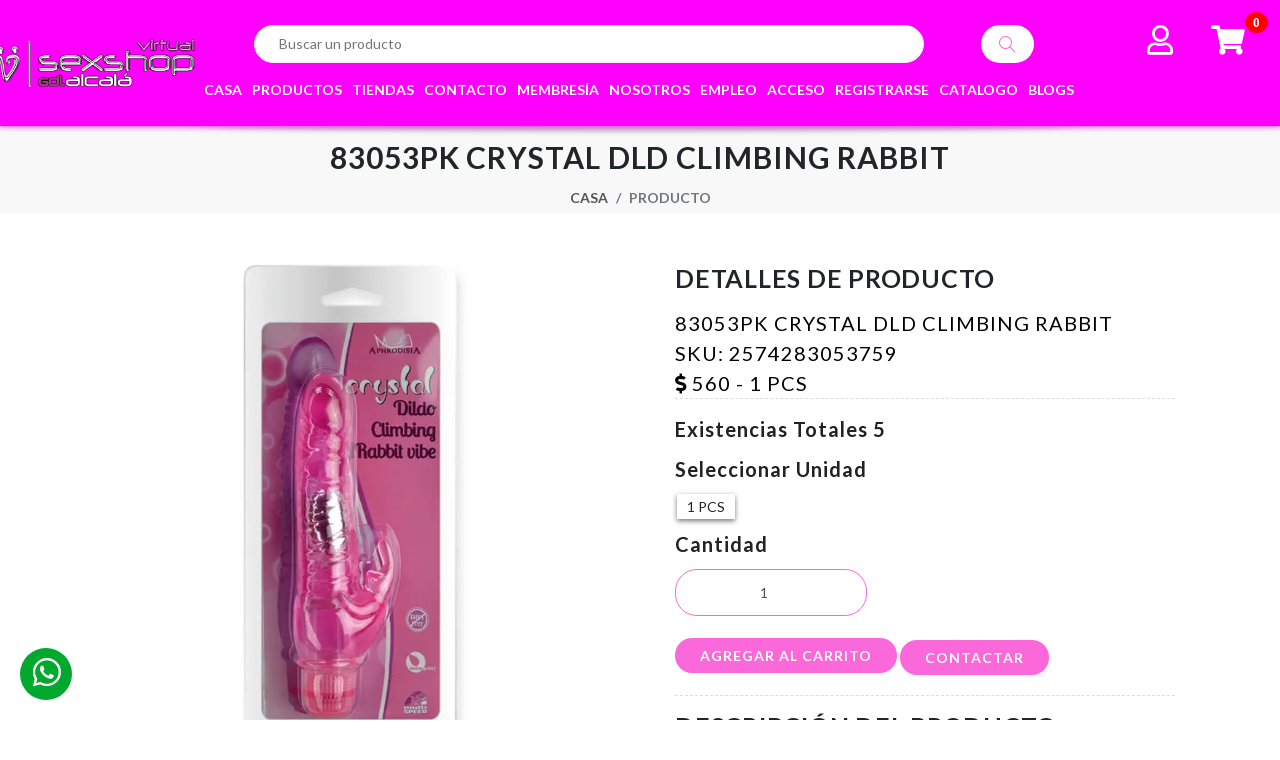

--- FILE ---
content_type: text/html; charset=UTF-8
request_url: https://vsexshopgdlalcala.com.mx/producto/83053pk-crystal-dld-climbing-rabbit
body_size: 22560
content:
<!DOCTYPE html>
<html lang="es-MX">
   <head>
      <style>
         * {
         box-sizing: border-box;
         }
         img {
         vertical-align: middle;
         }
         /* Position the image container (needed to position the left and right arrows) */
         .container {
         position: relative;
         }
         /* Hide the images by default */
         .mySlides {
         text-align: center;
         display: none;
         }
         /* Add a pointer when hovering over the thumbnail images */
         .cursor {
         cursor: pointer;
         }
         /* Next & previous buttons */
         .prev,
         .next {
         cursor: pointer;
         top: 40%;
         width: auto;
         padding: 16px;
         margin-top: -50px;
         color: white;
         font-weight: bold;
         font-size: 20px;
         border-radius: 0 3px 3px 0;
         user-select: none;
         -webkit-user-select: none;
         }
         /* Position the "next button" to the right */
         .next {
         right: 0;
         border-radius: 3px 0 0 3px;
         }
         /* On hover, add a black background color with a little bit see-through */
         .prev:hover,
         .next:hover {
         background-color: rgba(0, 0, 0, 0.8);
         }
         /* Number text (1/3 etc) */
         .numbertext {
         color: #f2f2f2;
         font-size: 12px;
         padding: 8px 12px;
         position: absolute;
         top: 0;
         }
         /* Container for image text */
         .caption-container {
         text-align: center;
         background-color: #222;
         padding: 2px 16px;
         color: white;
         }
         .row:after {
         content: "";
         display: table;
         clear: both;
         }
         /* Six columns side by side */
         .column {
         float: left;
         width: 16.66%;
         }
         /* Add a transparency effect for thumnbail images */
         .demo {
         opacity: 0.6;
         }
         .active,
         .demo:hover {
         opacity: 1;
         }
      </style>
      

<!-- Unminify css Start -->



<style>


    
@media only screen and (min-width: 320px) and (max-width: 1199px) {
    .searchbar .search-bar .search-icon{
        background-color: rgb(255 0 255) !important;
        color: white !important;
    }
}


@media only screen and (min-width: 1200px) and (max-width: 1600px) {
    .fullbox-search {
        background: #ff00ff !important;
    }
}
@media only screen and (min-width: 320px) and (max-width: 1199px) {
    .fullbox-search {
        display: none;
    }
}

@media only screen and (min-width: 320px) and (max-width: 1199px) {
    #reponsive-searchbar {
        display: block !important;
    }
}
#reponsive-searchbar {
    display: none;
}


    @font-face {
        font-family: Lato;
        font-style: normal;
        font-weight: 300;
        src: url(https://fonts.gstatic.com/s/lato/v23/S6u9w4BMUTPHh7USSwiPHA.ttf) format("truetype");
    }
    @font-face {
        font-family: Lato;
        font-style: normal;
        font-weight: 400;
        src: url(https://fonts.gstatic.com/s/lato/v23/S6uyw4BMUTPHjx4wWw.ttf) format("truetype");
    }
    @font-face {
        font-family: Lato;
        font-style: normal;
        font-weight: 700;
        src: url(https://fonts.gstatic.com/s/lato/v23/S6u9w4BMUTPHh6UVSwiPHA.ttf) format("truetype");
    }
    @font-face {
        font-family: Lato;
        font-style: normal;
        font-weight: 900;
        src: url(https://fonts.gstatic.com/s/lato/v23/S6u9w4BMUTPHh50XSwiPHA.ttf) format("truetype");
    }
    @font-face {
        font-family: FontAwesome;
        src: url(../fonts/fontawesome-webfont.eot?#iefix&v=4.7.0) format("embedded-opentype"), url(../fonts/fontawesome-webfont.woff2?v=4.7.0) format("woff2"), url(../fonts/fontawesome-webfont.woff?v=4.7.0) format("woff"),
            url(../fonts/fontawesome-webfont.ttf?v=4.7.0) format("truetype"), url(../fonts/fontawesome-webfont.svg?v=4.7.0#fontawesomeregular) format("svg");
        font-weight: 400;
        font-style: normal;
    }
    .fa {
        display: inline-block;
        font-style: normal;
        font-variant: normal;
        font-weight: 400;
        line-height: 1;
        font-family: FontAwesome;
        font-size: inherit;
        text-rendering: auto;
        -webkit-font-smoothing: antialiased;
    }
    .fa-user::before {
        content: "\F007";
    }
    .fa-shopping-cart::before {
        content: "\F07A";
    }
    .fa-angle-right::before {
        content: "\F105";
    }
    .fa-usd::before {
        content: "\F155";
    }
    .fa,
    .far {
        -webkit-font-smoothing: antialiased;
        display: inline-block;
        font-style: normal;
        font-variant: normal;
        text-rendering: auto;
        line-height: 1;
    }
    .fa-angle-right::before {
        content: "\f105";
    }
    .fa-shopping-cart::before {
        content: "\f07a";
    }
    .fa-user::before {
        content: "\f007";
    }
    @font-face {
        font-family: "Font Awesome 5 Free";
        font-style: normal;
        font-weight: 400;
        src: url(../webfonts/fa-regular-400.eot?#iefix) format("embedded-opentype"), url(../webfonts/fa-regular-400.woff2) format("woff2"), url(../webfonts/fa-regular-400.woff) format("woff"),
            url(../webfonts/fa-regular-400.ttf) format("truetype"), url(../webfonts/fa-regular-400.svg#fontawesome) format("svg");
    }
    .far {
        font-weight: 400;
    }
    @font-face {
        font-family: "Font Awesome 5 Free";
        font-style: normal;
        font-weight: 900;
        src: url(../webfonts/fa-solid-900.eot?#iefix) format("embedded-opentype"), url(../webfonts/fa-solid-900.woff2) format("woff2"), url(../webfonts/fa-solid-900.woff) format("woff"), url(../webfonts/fa-solid-900.ttf) format("truetype"),
            url(../webfonts/fa-solid-900.svg#fontawesome) format("svg");
    }
    .fa,
    .far {
        font-family: "Font Awesome 5 Free";
    }
    .fa {
        font-weight: 900;
    }
    *,
    ::before,
    ::after {
        box-sizing: border-box;
    }
    html {
        font-family: sans-serif;
        line-height: 1.15;
    }
    header,
    nav,
    section {
        display: block;
    }
    body {
        margin: 0;
        font-family: -apple-system, BlinkMacSystemFont, "Segoe UI", Roboto, "Helvetica Neue", Arial, sans-serif, "Apple Color Emoji", "Segoe UI Emoji", "Segoe UI Symbol";
        font-size: 1rem;
        font-weight: 400;
        line-height: 1.5;
        color: rgb(33, 37, 41);
        text-align: left;
        background-color: rgb(255, 255, 255);
    }
    h5,
    h6 {
        margin-top: 0;
        margin-bottom: 0.5rem;
    }
    ul {
        margin-top: 0;
        margin-bottom: 1rem;
    }
    ul ul {
        margin-bottom: 0;
    }
    a {
        color: rgb(0, 123, 255);
        text-decoration: none;
        background-color: transparent;
    }
    img {
        vertical-align: middle;
        border-style: none;
    }
    label {
        display: inline-block;
        margin-bottom: 0.5rem;
    }
    button {
        border-top-left-radius: 0;
        border-top-right-radius: 0;
        border-bottom-right-radius: 0;
        border-bottom-left-radius: 0;
    }
    input,
    button,
    select {
        margin: 0;
        font-family: inherit;
        font-size: inherit;
        line-height: inherit;
    }
    button,
    input {
        overflow: visible;
    }
    button,
    select {
        text-transform: none;
    }
    button,
    html [type="button"],
    [type="submit"] {
        -webkit-appearance: button;
    }
    [type="number"]::-webkit-inner-spin-button,
    [type="number"]::-webkit-outer-spin-button {
        height: auto;
    }
    *::-webkit-file-upload-button {
        font-family: inherit;
        font-size: inherit;
        font-style: inherit;
        font-variant: inherit;
        font-weight: inherit;
        line-height: inherit;
        -webkit-appearance: button;
    }
    h5,
    h6 {
        margin-bottom: 0.5rem;
        font-family: inherit;
        font-weight: 500;
        line-height: 1.2;
        color: inherit;
    }
    h5 {
        font-size: 1.25rem;
    }
    h6 {
        font-size: 1rem;
    }
    .prod-sec .img-fluid {
        max-width: 100%;
        height: 210px;
        width: 120px;
        margin: auto;
    }
    .img-fluid {
        max-width: 100%;
        height: auto;
        margin: auto;
    }
    .container {
        width: 100%;
        padding-right: 15px;
        padding-left: 15px;
        margin-right: auto;
        margin-left: auto;
    }
    @media (min-width: 576px) {
        .container {
            max-width: 540px;
        }
    }
    .row {
        display: -webkit-box;
        margin-right: -15px;
        margin-left: -15px;
    }
    .col-12,
    .col-sm-6,
    .col-lg-3 {
        position: relative;
        width: 100%;
        min-height: 1px;
        padding-right: 15px;
        padding-left: 15px;
    }
    .col-12 {
        -webkit-box-flex: 0;
        max-width: 100%;
    }
    @media (min-width: 576px) {
        .col-sm-6 {
            -webkit-box-flex: 0;
            max-width: 50%;
        }
    }
    .form-control {
        display: block;
        width: 100%;
        padding: 0.375rem 0.75rem;
        font-size: 1rem;
        line-height: 1.5;
        color: rgb(73, 80, 87);
        background-clip: padding-box;
        border: 1px solid rgb(251, 104, 217);
        border-top-left-radius: 0.25rem;
        border-top-right-radius: 0.25rem;
        border-bottom-right-radius: 0.25rem;
        border-bottom-left-radius: 0.25rem;
    }
    .form-control::-webkit-input-placeholder {
        color: rgb(108, 117, 125);
        opacity: 1;
    }
    .form-group {
        margin-bottom: 1rem;
    }
    .btn {
        display: inline-block;
        font-weight: 400;
        text-align: center;
        white-space: nowrap;
        vertical-align: middle;
        border: 1px solid transparent;
        padding: 0.375rem 0.75rem;
        font-size: 1rem;
        line-height: 1.5;
        border-top-left-radius: 0.25rem;
        border-top-right-radius: 0.25rem;
        border-bottom-right-radius: 0.25rem;
        border-bottom-left-radius: 0.25rem;
    }
    .btn-primary {
        color: rgb(255, 255, 255);
        background-color: rgb(0, 123, 255);
        border-color: rgb(0, 123, 255);
    }
    .btn-block {
        display: block;
        width: 100%;
    }
    .input-group {
        position: relative;
        display: -webkit-box;
        -webkit-box-align: stretch;
        width: 100%;
    }
    .input-group > .form-control {
        position: relative;
        -webkit-box-flex: 1;
        width: 1%;
        margin-bottom: 0;
    }
    .input-group > .form-control:not(:last-child) {
        border-top-right-radius: 0;
        border-bottom-right-radius: 0;
    }
    .border-top-0 {
        border-top-width: 0px !important;
    }
    .d-block {
        display: block !important;
    }
    .m-0 {
        margin: 0px !important;
    }
    .mt-2 {
        margin-top: 0.5rem !important;
    }
    .mb-5 {
        margin-bottom: 3rem !important;
    }
    .p-0 {
        padding: 0px !important;
    }
    .pl-2 {
        padding-left: 0.5rem !important;
    }
    .text-right {
        text-align: right !important;
    }
    @font-face {
        font-family: themify;
        src: url(../fonts/themify.eot?#iefix-fvbane) format("embedded-opentype"), url(../fonts/themify.woff?-fvbane) format("woff"), url(../fonts/themify.ttf?-fvbane) format("truetype"),
            url(../fonts/themify.svg?-fvbane#themify) format("svg");
        font-weight: 400;
        font-style: normal;
    }
    [class^="ti-"] {
        font-family: themify;
        speak: none;
        font-style: normal;
        font-weight: 400;
        font-variant: normal;
        text-transform: none;
        line-height: 1;
        -webkit-font-smoothing: antialiased;
    }
    .ti-search::before {
        content: "\e610";
    }
    .ti-heart::before {
        content: "\e634";
    }
    .ti-menu-alt::before {
        content: "\e68f";
    }
    body {
        font-family: Lato, sans-serif;
        position: relative;
        background-color: rgb(255, 255, 255);
        font-size: 14px;
        background-position: initial initial;
        background-repeat: initial initial;
    }
    h5,
    h6 {
        font-family: Lato, sans-serif;
        font-weight: 400;
    }
    h5 {
        font-size: 16px;
        font-weight: 400;
        letter-spacing: 0.03em;
        line-height: 1.2;
        color: rgb(85, 85, 85);
    }
    h6 {
        font-size: 14px;
        font-weight: 400;
        line-height: 1.2;
        color: rgb(0, 0, 0);
    }
    ul {
        padding-left: 0;
        margin-bottom: 0;
    }
    li {
        display: inline-block;
        font-size: 14px;
    }
    span {
        line-height: 1.5;
    }
    .form-control {
        padding: 12px 20px;
        border-top-left-radius: 22px;
        border-top-right-radius: 22px;
        border-bottom-right-radius: 22px;
        border-bottom-left-radius: 22px;
        font-size: 14px;
    }
    section {
        padding-top: 15px;
    }
    .btn-solid {
        text-transform: uppercase;
        font-size: 14px;
        font-weight: 600;
        color: rgb(255, 255, 255);
        letter-spacing: 1px;
        position: relative;
        text-decoration: none;
        padding: 12px 25px;
        border-top-left-radius: 50px;
        border-top-right-radius: 50px;
        border-bottom-right-radius: 50px;
        border-bottom-left-radius: 50px;
        border: none;
        overflow: hidden;
        background-color: rgb(251, 104, 208);
    }
    .btn-solid.btn-solid-sm {
        padding: 8px 10px;
    }
    .btn-solid::after {
        background-color: rgb(255, 255, 255);
        content: "";
        height: 155px;
        left: -75px;
        opacity: 0.2;
        position: absolute;
        top: -50px;
        -webkit-transform: rotate(35deg);
        width: 50px;
        z-index: 1;
        background-position: initial initial;
        background-repeat: initial initial;
    }
    header.header-2 .content-header {
        display: -webkit-box;
    }
    header.header-2 .content-header .left-section {
        width: 65%;
    }
    header.header-2 .content-header .right-section {
        width: 35%;
    }
    header.header-2 .lower-section {
        padding: 25px 0 25px 25px;
    }
    header.header-2 .header-top {
        display: -webkit-box;
    }
    header.header-2 .header-top .brand-logo {
        padding-right: 50px;
    }
    .searchbar .search-bar {
        padding: 10px;
    }
    .searchbar .search-bar .search__input {
        width: 890px;
    }
    .searchbar .search-bar .search-icon {
        top: 0;
    }
    header.header-2 .nav-icon ul .onhover-div {
        padding: 0 121px 0 0;
    }
    header.header-2 .nav-icon ul .onhover-div .icon-detail {
        position: absolute;
        top: 0;
        left: 40px;
    }
    header.header-2 .nav-icon ul .onhover-div .icon-detail h6 {
        color: rgb(51, 51, 51);
        text-transform: capitalize;
        font-weight: 500;
        margin-bottom: 0;
    }
    header.header-2 .nav-icon ul .onhover-div .icon-detail h6 a {
        color: rgb(51, 51, 51);
    }
    header.header-2 .nav-icon ul .onhover-div .icon-detail h6.up-cls {
        margin-top: -3px;
        margin-bottom: 0;
    }
    header.header-2 .nav-icon ul .onhover-div .icon-detail span {
        color: rgb(170, 170, 170);
    }
    header.header-2 .nav-icon ul .onhover-div::after {
        display: none;
    }
    header.header-2 .nav-icon ul .wishlist-icon {
        padding: 0 90px 0 0;
    }
    header.header-2 .nav-icon ul .cart-icon .cart h6 {
        margin-top: 0;
    }
    header.header-2 .pixelstrap.sm-horizontal > li > a {
        font-weight: 700;
        text-decoration: none;
        text-transform: uppercase;
        color: rgb(255, 255, 255);
    }
    header .mobile-icon {
        display: none;
    }
    .searchbar {
        background-color: black;
        background-position: initial initial;
        background-repeat: initial initial;
    }
    .searchbar .search-bar {
        display: -webkit-box;
        -webkit-box-align: center;
        position: relative;
    }
    .searchbar .search-bar .search__input {
        width: 550px;
        padding: 9px 50px 9px 24px;
        font-size: 14px;
        line-height: 18px;
        overflow: hidden;
        border: 1px solid rgb(238, 238, 238);
        -webkit-backface-visibility: hidden;
        -webkit-transform-style: preserve-3d;
    }
    @media screen and (max-width: 390px) and (min-width: 320px) {
        .searchbar .search-bar .search-icon {
            top: 0;
/*            background-color: rgb(251, 104, 208) !important;*/
            width: 73px !important;
            height: 34px !important;
        }
    }
    @media screen and (max-width: 900px) and (min-width: 391px) {
        .searchbar .search-bar .search-icon {
            top: 0;
/*            background-color: rgb(251, 104, 208) !important;*/
            width: 63px !important;
        }
    }
    @media screen and (max-width: 767px) and (min-width: 577px) {
        .sm,
        .sm ul,
        .sm li {
            list-style: none;
            margin: 0;
            padding: 0;
            line-height: normal;
            direction: ltr;
            text-align: left;
        }
        header.header-2 .search-bar .search__input {
            top: 5px !important;
        }
        header.header-2 .search-bar .search-icon {
            top: 5px !important;
        }
    }
    @media screen and (max-width: 1767px) and (min-width: 771px) {
        header.header-2 .search-bar .search-icon {
            top: 0px !important;
        }
    }
    .searchbar .search-bar .search-icon {
        top: 0;
        background-color: #fff;
        width: 53px;
        height: 38px;
        display: -webkit-box;
        -webkit-box-align: center;
        -webkit-box-pack: center;
        color: rgb(251, 104, 208);
        font-size: 17px;
        position: relative;
        border: none;
        padding: 0;
    }
    .searchbar .search-bar .search-icon::after {
        position: absolute;
        content: "\e610";
        font-family: themify;
    }
    header .header-content {
        position: relative;
    }
    header .brand-logo {
        padding: 15px 0;
        display: inline-block;
        vertical-align: middle;
    }
    header .toggle-nav {
        position: relative;
        display: none;
    }
    header .mobile-back {
        display: none;
    }
    header .nav-icon ul .onhover-div {
        position: relative;
        padding: 32px 15px;
    }
    header .nav-icon ul .onhover-div::after {
        content: "";
        position: absolute;
        width: 1px;
        height: 35px;
        background-color: rgb(238, 238, 238);
        right: -3px;
        top: 50%;
        -webkit-transform: translateY(-50%);
    }
    header .nav-icon ul .cart-icon {
        position: relative;
        padding-right: 64px;
    }
    header .nav-icon ul .cart-icon::after {
        display: none;
    }
    header .nav-icon ul .cart-icon .cart {
        position: absolute;
        top: 28px;
        right: 0;
    }
    header .nav-icon ul .cart-icon .cart span {
        color: rgb(153, 153, 153);
    }
    header .nav-icon ul .cart-icon .cart h6 {
        color: rgb(68, 68, 68);
        text-transform: capitalize;
        font-weight: 500;
        margin-bottom: 0;
        margin-top: -3px;
    }
    .shadow-home .home-slider::after {
        content: "";
        position: absolute;
        height: 26px;
        background-image: url(../images/s-1.png);
        background-attachment: scroll;
        background-color: transparent;
        top: 0;
        width: 100%;
        background-position: 50% 0;
        background-repeat: no-repeat no-repeat;
    }
    .home-slider {
        position: relative;
        overflow: hidden;
    }
    .home-slider .home {
        background-size: cover;
        height: 75vh;
        background-position: 50% 50%;
        background-repeat: no-repeat no-repeat;
    }
    .home-slider.home-70 .home {
        height: 100%;
    }
    .product-box {
        position: relative;
        padding: 20px;
        overflow: hidden;
        vertical-align: middle;
        height: auto;
        margin: 0 10px;
    }
    .product-box .img-block .cart-details i {
        color: rgb(170, 170, 170);
        font-size: 18px;
        display: -webkit-box;
    }
    .product-box .img-block .cart-details {
        position: absolute;
        top: 0;
        right: 10px;
        opacity: 0;
    }
    .product-box .img-block .cart-details i {
        padding-top: 7px;
        padding-bottom: 7px;
    }
    .product-box .product-info {
        text-align: center;
        margin-bottom: 25px;
    }
    .product-box .product-info h6 {
        text-transform: capitalize;
        color: rgb(68, 68, 68);
        margin-bottom: 0;
        margin-top: 20px;
    }
    .product-box .product-info h5 {
        margin-top: 5px;
        margin-bottom: 0;
        color: rgb(251, 104, 208);
        font-weight: 700;
    }
    .product-box.product-select-box .select-dropdown {
        background-color: transparent;
        width: 160px;
        max-width: 100%;
        border-top-left-radius: 6px;
        border-top-right-radius: 6px;
        border-bottom-right-radius: 6px;
        border-bottom-left-radius: 6px;
        margin: 10px 0;
        border: 1px solid rgb(251, 104, 208);
        position: relative;
        left: 50%;
    }
    .product-box.product-select-box .select-dropdown select {
        width: 100%;
        padding: 8px 24px 8px 10px;
        border: none;
        background-color: transparent;
        -webkit-appearance: none;
    }
    .product-box.product-select-box .select-dropdown::after {
        content: " ";
        position: absolute;
        top: 50%;
        margin-top: -2px;
        right: 8px;
        width: 0;
        height: 0;
        border-left-width: 5px;
        border-left-style: solid;
        border-left-color: transparent;
        border-right-width: 5px;
        border-right-style: solid;
        border-right-color: transparent;
        border-top-width: 5px;
        border-top-style: solid;
        border-top-color: rgb(170, 170, 170);
    }
    .product-box.product-select-box .product-info h6 {
        margin-top: 10px;
    }
    .product-box.product-select-box .qty-add-box .qty-box {
        display: -webkit-box;
        -webkit-box-align: center;
    }
    .product-box.product-select-box .qty-add-box .qty-box label {
        margin-bottom: 0;
        font-size: 16px;
        text-transform: capitalize;
        margin-right: 4px;
    }
    .product-box.product-select-box .qty-add-box .qty-box .input-group {
        width: 70px;
    }
    .product-box.product-select-box .qty-add-box .qty-box .input-group .form-control {
        height: 32px;
        margin-right: 5px;
        border-top-left-radius: 0;
        border-top-right-radius: 0;
        border-bottom-right-radius: 0;
        border-bottom-left-radius: 0;
        padding: 0.175rem 0.35rem;
    }
    .product-box.product-select-box .qty-add-box .qty-box button {
        display: -webkit-box;
        -webkit-box-align: center;
        text-transform: uppercase;
        min-height: 32px;
        padding: 7px 10px;
        background-color: rgb(251, 104, 208);
        color: rgb(255, 255, 255);
        border: none;
        border-top-left-radius: 2px;
        border-top-right-radius: 2px;
        border-bottom-right-radius: 2px;
        border-bottom-left-radius: 2px;
    }
    .product-box.product-select-box .qty-add-box .qty-box button i {
        padding-left: 5px;
    }
    .tab-layout1 {
        background-color: rgb(248, 247, 248);
    }
    .tab-layout1 .theme-tab {
        position: relative;
    }
    .tab-layout1 .theme-tab .tab-content {
        display: none;
    }
    .tab-layout1 .theme-tab .drop-shadow .left-shadow {
        position: absolute;
        top: 60px;
        left: 230px;
    }
    .tab-layout1 .theme-tab .drop-shadow .right-shadow {
        position: absolute;
        top: 60px;
        right: 230px;
    }
    .tab-layout1 .theme-tab .tabs {
        background-color: rgb(255, 255, 255);
        padding: 20px 0;
        text-align: center;
        margin-bottom: 50px;
    }
    .tab-layout1 .theme-tab .tabs li {
        margin-left: 12px;
        margin-right: 12px;
        text-transform: uppercase;
    }
    .tab-layout1 .theme-tab .tabs li a {
        color: rgb(68, 68, 68);
        font-weight: 700;
        padding: 17px 25px;
    }
    .tab-layout1 .theme-tab .tabs .current a {
        color: rgb(255, 255, 255);
        background-color: rgb(255 0 255);
        border-top-left-radius: 19px;
        border-top-right-radius: 19px;
        border-bottom-right-radius: 19px;
        border-bottom-left-radius: 19px;
        background-position: initial initial;
        background-repeat: initial initial;
    }
    .tab-layout1 .theme-tab .border-row1 {
        margin-left: 0;
        margin-right: 0;
    }
    .tab-layout1 .theme-tab .border-row1 .product-box {
        border-right-width: 1px;
        border-right-style: solid;
        border-right-color: rgb(238, 238, 238);
        border-top-width: 1px;
        border-top-style: solid;
        border-top-color: rgb(238, 238, 238);
    }
    .tab-layout1 .theme-tab .border-row1 > div:first-child .product-box {
        border-left-width: 1px;
        border-left-style: solid;
        border-left-color: rgb(238, 238, 238);
    }
    .tab-layout1 .theme-tab .border-row1 > div:nth-last-child(-n + 6) .product-box {
        border-bottom-width: 1px;
        border-bottom-style: solid;
        border-bottom-color: rgb(238, 238, 238);
    }
    .tab-layout1 .theme-tab .product-box {
        background-color: white;
    }
    .add_to_cart .theme-form {
        padding: 0 20px;
    }
    .add_to_cart .forget-class {
        margin-top: 10px;
        text-transform: capitalize;
        text-decoration: underline;
    }
    .qty-box .input-group {
        -webkit-box-pack: center;
    }
    .qty-box .input-group .form-control {
        text-align: center;
        width: 40px;
    }
    .sm {
        box-sizing: border-box;
        position: relative;
        z-index: 9;
    }
    .sm ul {
        display: none;
    }
    .sm li {
        position: relative;
    }
    .sm a {
        position: relative;
        display: block;
    }
    .sm * {
        box-sizing: inherit;
    }
    .sm ::before {
        box-sizing: inherit;
    }
    .sm ::after {
        box-sizing: inherit;
    }
    .sm::after {
        content: "";
        display: block;
        height: 0;
        font-style: normal;
        font-variant: normal;
        font-weight: 400;
        font-size: 0;
        line-height: 0;
        font-family: serif;
        clear: both;
        overflow: hidden;
    }
    .pixelstrap a {
        padding: 33px 30px 33px 0;
        color: rgb(68, 68, 68);
        font-size: 14px;
        font-weight: 700;
        line-height: 23px;
        text-decoration: none;
        text-transform: uppercase;
    }
    .pixelstrap ul {
        background-color: rgb(251, 104, 208);
        background-position: initial initial;
        background-repeat: initial initial;
    }
    .pixelstrap ul ul {
        background-color: rgba(102, 102, 102, 0.0980392);
        background-position: initial initial;
        background-repeat: initial initial;
    }
    .pixelstrap ul a {
        background-color: transparent;
        color: rgb(255, 255, 255);
        font-size: 14px;
        text-shadow: none;
        text-transform: capitalize;
        font-weight: 500;
        border-left-width: 8px;
        border-left-style: solid;
        border-left-color: transparent;
        background-position: initial initial;
        background-repeat: initial initial;
    }
    .pixelstrap ul ul a {
        border-left-width: 16px;
        border-left-style: solid;
        border-left-color: transparent;
    }
    .pixelstrap ul li {
        border-top-width: 1px;
        border-top-style: solid;
        border-top-color: rgba(0, 0, 0, 0.0470588);
    }
    .pixelstrap ul li:first-child {
        border-top-width: 0;
    }
    @media (max-width: 1430px) {
        .pixelstrap a {
            padding-right: 15px;
        }
    }
    @media (max-width: 1199px) {
        .pixelstrap a {
            padding: 8px 18px;
        }
        .pixelstrap ul a {
            color: rgb(255, 255, 255);
        }
        .pixelstrap ul ul {
            background-image: none;
            background-position: initial initial;
            background-repeat: initial initial;
        }
        .pixelstrap ul ul a {
            border-left-style: none;
        }
        .pixelstrap li ul li ul li a {
            padding-left: 35px !important;
        }
    }
    @media (max-width: 1430px) {
        header .search-bar {
            padding-right: 0;
        }
        header .search-bar .search__input {
            width: 230px;
        }
        header .search-bar .search-icon {
            right: 5px;
        }
        header .nav-icon ul .onhover-div {
            padding: 32px 10px;
        }
        header .nav-icon ul .onhover-div.cart-icon .cart {
            display: none;
        }
        header.header-2 .content-header .left-section {
            width: 75%;
            padding-right: 60px;
        }
        header.header-2 .content-header .right-section {
            text-align: right;
            margin-right: -50px;
            width: 25%;
        }
        header.header-2 .header-top .brand-logo {
            display: -webkit-box;
            -webkit-box-align: center;
        }
        header.header-2 .header-top .brand-logo img {
            width: 140px;
        }
        header.header-2 .nav-icon ul .onhover-div {
            padding: 0 35px 0 0;
        }
        header.header-2 .nav-icon ul .onhover-div .icon-detail {
            display: none;
        }
        header.header-2 .nav-icon ul .onhover-div.cart-icon {
            padding-right: 0;
        }
        header.header-2 .search-bar .search-icon {
            right: 5px;
        }
        header.header-2 .pixelstrap.sm-horizontal > li > a {
            padding: 33px 15px 33px 0;
        }
        .product-box.product-select-box .qty-add-box .qty-box button i {
            display: none;
        }
        .tab-layout1 .theme-tab .drop-shadow .right-shadow {
            right: 0;
        }
        .tab-layout1 .theme-tab .drop-shadow .left-shadow {
            left: 0;
        }
    }
    @media (max-width: 1367px) {
        .qty-box .input-group .form-control {
            width: 100%;
        }
        .product-box .img-block .cart-details {
            right: 10px;
        }
    }
    @media (max-width: 1199px) and (min-width: 992px) {
        .product-box {
            padding: 10px;
        }
        .product-box .img-block .cart-details i {
            padding-top: 7px;
            padding-bottom: 7px;
        }
    }
    @media (max-width: 767px) {
        header.header-2 .lower-section ul li.user-icon,
        header.header-2 .lower-section ul li.cart-icon {
            display: none;
        }
        section {
            padding-top: 40px;
        }
        header .toggle-nav {
            display: -webkit-box;
            -webkit-box-align: center;
            height: 100%;
            padding-right: 15px;
        }
        header .toggle-nav i {
            font-size: 22px;
        }
        header .mobile-back {
            padding: 20px;
            font-size: 18px;
            color: rgb(255, 255, 255);
            font-weight: 700;
            text-transform: uppercase;
            border-bottom-width: 1px;
            border-bottom-style: solid;
            border-bottom-color: rgb(239, 239, 239);
            display: -webkit-box;
            -webkit-box-pack: end;
            -webkit-box-align: center;
        }
        header .sm-horizontal {
            position: fixed;
            background-color: rgb(251, 104, 208);
            width: 300px;
            border-top-left-radius: 0;
            border-top-right-radius: 0;
            border-bottom-right-radius: 0;
            border-bottom-left-radius: 0;
            border: 1px solid rgb(238, 238, 238);
            top: 0;
            height: 100vh;
            right: -300px;
            z-index: 999;
            overflow: scroll;
        }
        header .brand-logo {
            padding-left: 42px;
        }
        header .search-bar .search__input {
            width: 258px;
        }
        header.header-2 .header-top .brand-logo {
            padding-left: 0;
            padding-right: 20px;
        }
        header.header-2 .pixelstrap.sm-horizontal > li > a {
            padding: 8px 18px;
            color: black;
        }
        header.header-2 .content-header .left-section {
            display: -webkit-box;
            width: 58%;
            padding-right: 60px;
        }
        header.header-2 .content-header .right-section {
            display: -webkit-box;
            width: 60%;
        }
        header.header-2 .lower-section {
            display: -webkit-box;
            -webkit-box-align: center;
        }
        header.header-2 .search-bar {
            padding-top: 20px;
        }
        header.header-2 .search-bar .search__input {
            width: 275px;
        }
        header.header-2 .search-bar .search-icon {
            top: 20px;
        }
        .section-b-space {
            padding-bottom: 40px;
        }
        .home-slider .home {
            height: 70vh;
        }
        .tab-layout1 .theme-tab .tabs {
            margin-bottom: 40px;
        }
        .product-box .img-block .cart-details {
            top: 3px;
        }
        .product-box.product-select-box .qty-add-box .qty-box button {
            font-size: 0;
        }
        .product-box.product-select-box .qty-add-box .qty-box button i {
            display: block;
            font-size: 14px;
            padding: 2px;
        }
    }
    @media (max-width: 991px) {
        header .nav-icon ul .onhover-div img {
            -webkit-transform: scale(0.8);
        }
        .home-slider .home {
            height: 65vh;
        }
        header .brand-logo {
            padding-left: 40px;
        }
        header .search-bar .search__input {
            width: 200px;
        }
        header.header-2 .nav-icon ul .onhover-div {
            padding: 0 25px 0 0;
        }
        header.header-2 .nav-icon ul .onhover-div img {
            display: none;
        }
        header.header-2 .nav-icon ul .onhover-div .mobile-icon {
            color: rgb(251, 104, 208);
            font-size: 30px;
        }
        header.header-2 .nav-icon ul .onhover-div i {
            font-size: 18px;
        }
        header.header-2 .content-header .left-section {
            width: 30%;
        }
        header.header-2 .content-header .right-section {
            width: 29%;
            border-left-style: none;
            -webkit-box-pack: end;
        }
        header.header-2 .toggle-nav {
            position: absolute;
            right: 0;
        }
        header.header-2 .lower-section {
            padding: 25px 45px 25px 25px;
        }
        .tab-layout1 .theme-tab .border-row1 > div:nth-child(4) .product-box {
            border-left-width: 1px;
            border-left-style: solid;
            border-left-color: rgb(238, 238, 238);
        }
        .tab-layout1 .theme-tab .border-row1 > div:nth-last-child(-n + 3) .product-box {
            border-top-style: none;
        }
        .tab-layout1 .theme-tab .border-row1 > div:nth-last-child(3) .product-box {
            border-left-width: 1px;
            border-left-style: solid;
            border-left-color: rgb(238, 238, 238);
        }
        .product-box .img-block .cart-details {
            top: 5px;
        }
    }
    @media (max-width: 767px) {
        header.header-2 ul.pixelstrap.sm-horizontal li {
            width: 100%;
        }
        .home-slider .home {
            height: 40vh;
        }
        header.header-2 .search-bar {
            padding-top: 0;
        }
        header .search-bar {
            width: 70% !important;
        }
        header.header-2 .search-bar .search__input {
            position: relative;
            top: 20px;
            margin-left: 0px !important;
        }
        .product-box .img-block .cart-details {
            opacity: 1;
            bottom: 0;
            position: relative;
            top: 0;
        }
        .product-box .img-block .cart-details {
            position: relative;
            display: -webkit-box;
            -webkit-box-pack: center;
            width: 100%;
            right: 0px !important;
        }
        .product-box .img-block .cart-details i {
            padding-left: 5px;
            padding-right: 5px;
        }
        .product-box .product-info h6 {
            margin-top: 0;
        }
        .tab-layout1 .theme-tab .tabs {
            padding: 10px 0;
        }
        .tab-layout1 .theme-tab .tabs li {
            margin-left: 5px;
            margin-right: 5px;
        }
        .tab-layout1 .theme-tab .tabs li a {
            padding: 10px;
        }
        .tab-layout1 .theme-tab .drop-shadow .right-shadow {
            top: 40px;
        }
        .tab-layout1 .theme-tab .drop-shadow .left-shadow {
            top: 40px;
        }
        .tab-layout1 .product-box .product-info h5 {
            margin-bottom: 0;
        }
    }
    @media (max-width: 576px) {
        .sm,
        .sm ul,
        .sm li {
            display: block;
            list-style: none;
            margin: 0;
            padding: 0;
            line-height: normal;
            direction: ltr;
            text-align: left;
        }
        .btn-solid {
            padding: 7px 20px;
        }
        section {
            padding-top: 30px;
        }
        header .mobile-fix-header {
            position: fixed;
            bottom: 0;
            left: 0;
            height: 50px;
            background-color: rgb(255, 255, 255);
            width: 100vw;
            z-index: 9;
            -webkit-box-shadow: rgb(168, 168, 168) 0 2px 5px 0;
            box-shadow: rgb(168, 168, 168) 0 2px 5px 0;
        }
        header .brand-logo {
            position: absolute;
            text-align: center;
            padding: 10px 0;
            left: 50%;
            -webkit-transform: translateX(-50%);
        }
        header .brand-logo img {
            width: 170px;
        }
        header .search-bar {
            display: -webkit-box;
            position: fixed;
            bottom: 15px;
            z-index: 99;
            left: 0;
            width: 20%;
            text-align: center;
            -webkit-box-align: center;
            -webkit-box-pack: center;
        }
        header .nav-icon ul .onhover-div::after {
            display: none;
        }
        header .nav-icon ul .onhover-div.cart-icon {
            display: -webkit-box;
            position: fixed;
            bottom: 0;
            z-index: 99;
            left: 60%;
            width: 20%;
            text-align: center;
            padding: 15px 0;
            -webkit-box-pack: center;
        }
        header .nav-icon ul .onhover-div.cart-icon .cart-image {
            display: none;
        }
        header .nav-icon ul .onhover-div.cart-icon i {
            display: block;
            padding: 0 10px;
            font-size: 20px;
            color: rgb(153, 153, 153);
        }
        header .nav-icon ul .onhover-div.wishlist-icon {
            display: -webkit-box;
            position: fixed;
            bottom: 0;
            z-index: 99;
            width: 20%;
            text-align: center;
            padding: 15px 0;
            -webkit-box-pack: center;
            left: 60%;
        }
        header .nav-icon ul .onhover-div.wishlist-icon .wishlist-img {
            display: none;
        }
        header .nav-icon ul .onhover-div.wishlist-icon i {
            display: block;
            padding: 0 10px;
            font-size: 20px;
            color: rgb(153, 153, 153);
        }
        header .toggle-nav {
            padding: 22px 0;
        }
        header.header-2 .nav-icon ul .onhover-div.user-icon {
            display: -webkit-box;
            position: fixed;
            bottom: 15px;
            z-index: 10;
            width: 20%;
            text-align: center;
            -webkit-box-align: center;
            -webkit-box-pack: center;
            padding: 0;
            left: 20%;
        }
        header.header-2 .nav-icon ul .onhover-div.user-icon i {
            font-size: 20px;
            color: rgb(251, 104, 208);
            padding: 0;
        }
        header.header-2 .content-header .left-section {
            width: 100%;
            padding: 0;
        }
        header.header-2 .content-header .right-section {
            width: 0;
        }
        header.header-2 .toggle-nav {
            position: absolute;
            right: 15px;
        }
        header.header-2 .header-top .brand-logo {
            position: absolute;
            padding: 0;
            display: -webkit-box;
            -webkit-box-align: center;
            -webkit-box-pack: center;
            height: 100%;
        }
        .section-b-space {
            padding-bottom: 30px;
        }
        .home-slider .home {
            height: 58vh;
        }
        .tab-layout1 .theme-tab .tabs {
            margin-bottom: 30px;
        }
        .tab-layout1 .theme-tab .tabs li {
            margin-top: 3px;
            margin-bottom: 3px;
        }
        .tab-layout1 .theme-tab .tabs .current a {
            border: none;
        }
        .tab-layout1 .theme-tab .border-row1 {
            margin-left: 0;
            margin-right: 0;
        }
        .tab-layout1 .theme-tab .border-row1 > div:nth-child(3) .product-box {
            border-left-width: 1px;
            border-left-style: solid;
            border-left-color: rgb(238, 238, 238);
        }
        .tab-layout1 .theme-tab .border-row1 > div:nth-child(5) .product-box {
            border-left-width: 1px;
            border-left-style: solid;
            border-left-color: rgb(238, 238, 238);
        }
        .tab-layout1 .theme-tab .border-row1 > div:nth-child(4) .product-box {
            border-left-style: none;
        }
        .tab-layout1 .theme-tab .border-row1 > div:nth-last-child(4) .product-box {
            border-left-width: 1px;
            border-left-style: solid;
            border-left-color: rgb(238, 238, 238);
            border-top-style: none;
        }
        .tab-layout1 .theme-tab .border-row1 > div:nth-last-child(3) .product-box {
            border-left-style: none;
        }
        .tab-layout1 .theme-tab .border-row1 > div:nth-last-child(2) {
            border-left-width: 1px;
            border-left-style: solid;
            border-left-color: rgb(238, 238, 238);
        }
        .tab-layout1 .theme-tab .drop-shadow {
            display: none;
        }
        input {
            padding: 7px 16px !important;
            font-size: 14px !important;
        }
    }
    @media (max-width: 480px) {
        .home-slider .home {
            height: 55vh;
        }
        .product-box.product-select-box .product-info h6 {
            margin-top: 5px;
        }
    }
    @media (max-width: 420px) {
        .product-box {
            padding: 15px;
        }
    }
    @media (max-width: 380px) {
        .product-box {
            padding: 10px;
        }
        .product-box .img-block .cart-details {
            top: 0;
            right: 5px;
        }
        .product-box .img-block .cart-details i {
            padding-top: 5px;
            padding-bottom: 5px;
            font-size: 16px;
        }
        .product-box .product-info h6 {
            margin-top: 5px;
        }
    }
    @media (max-width: 360px) {
        .home-slider .home {
            height: 30vh;
        }
    }
    @media (max-width: 340px) {
        .product-box .product-info h6 {
            font-size: 13px;
        }
    }
/*    header.header-2 {
        background-color: rgb(251, 104, 208);
        color: rgb(255, 255, 255);
        background-position: initial initial;
        background-repeat: initial initial;
    }*/
    .headtop {
        padding: 10px;
        background-color: black;
        background-position: initial initial;
        background-repeat: initial initial;
    }
    .headtop {
        position: relative;
        padding: 7px 5px;
        width: 100%;
        color: rgb(255, 255, 255);
        line-height: 1.2;
        text-align: center;
        background-color: rgb(0, 0, 0);
    }
    .headtop > .container {
        display: -webkit-box;
        -webkit-box-pack: justify !important;
        -webkit-box-align: center !important;
    }
    .headtop .b-2 {
        display: inline-block;
    }
    .headtop {
        position: relative;
        padding: 7px 5px;
        width: 100%;
        color: rgb(255, 255, 255);
        text-align: center;
        background-color: rgb(0, 0, 0);
    }
    .headtop .txt {
        display: inline-block;
        font-size: 0.85rem;
        font-style: italic;
        font-weight: 700;
        line-height: 1.15;
    }
    .headtop .imgs {
        display: inline-block;
        margin: 10px 15px;
    }
    .headtop .imgs img {
        max-height: 22px;
        margin: 0 6px;
    }
    .fa-user {
        font-size: 20px;
    }
    @media only screen and (max-width: 812px) and (min-width: 320px) {
        header.header-2 .pixelstrap.sm-horizontal > li > a {
            color: white;
            padding: 8px 18px !important;
        }
    }
    @media screen and (max-width: 1245px) and (min-width: 1200px) {
        header.header-2 .content-header .right-section {
            margin-right: -21px;
        }
    }
    .side-category {
        position: fixed;
        top: 0;
        right: 0;
        z-index: 9999999;
        background-color: rgb(251, 104, 208);
        width: 0;
        height: 100vh;
        overflow: scroll;
    }
    .side-category li ul li a {
        color: white;
        font-size: 18px;
        font-weight: 400;
    }
    .side-category li ul li {
        display: block;
        padding: 5px 10px;
    }
    .side-category li ul {
        margin-top: 80px;
    }
    .side-category .cate-back {
        position: absolute;
        top: 0;
    }
    .side-category .cate-back {
        font-size: 20px;
        padding: 15px 20px;
        text-align: right;
        width: 100%;
        text-transform: uppercase;
        border-bottom-width: 1px;
        border-bottom-style: solid;
        border-bottom-color: rgb(255, 255, 255);
    }
    .cart-image .cart-noti {
        position: absolute;
        font-size: 13px;
        padding: 1px 8px;
        background-color: red;
        top: -13px;
        border-top-left-radius: 50%;
        border-top-right-radius: 50%;
        border-bottom-right-radius: 50%;
        border-bottom-left-radius: 50%;
        background-position: initial initial;
        background-repeat: initial initial;
    }
    .mobile-icon .cart-noti {
        position: absolute;
        font-size: 13px;
        padding: 1px 8px;
        background-color: red;
        color: rgb(255, 255, 255);
        top: 0;
        border-top-left-radius: 50%;
        border-top-right-radius: 50%;
        border-bottom-right-radius: 50%;
        border-bottom-left-radius: 50%;
        background-position: initial initial;
        background-repeat: initial initial;
    }
    header.header-2 .search-bar .search-icon {
        right: 0px !important;
    }
    @media screen and (max-width: 640px) and (min-width: 320px) {
        .headtop .txt {
            font-size: 12px;
        }
        .headtop .imgs img {
            max-height: 15px;
            margin: 0 6px;
        }
    }
    .product-select-box {
        position: relative;
    }
    @media (max-width: 767px) {
        .tab-layout1 .theme-tab .tabs li {
            margin: 10px 0;
        }
    }
    header.header-2 .pixelstrap.sm-horizontal > li > a {
        padding: 33px 10px 25px 0;
    }
    header.header-2 .search-bar .search-icon {
        right: 145px !important;
    }
    header.header-2 .search-bar .search__input {
        width: 670px;
        margin-left: 186px;
    }
    @media screen and (max-width: 570px) and (min-width: 320px) {
        header.header-2 .search-bar .search__input {
            position: relative;
            top: 20px;
            width: 340px;
            margin-left: 0;
        }
    }
    header.header-2 .header-top {
        padding-left: 55px !important;
    }
    header.header-2 .content-header .left-section {
        width: 122% !important;
        padding-right: 0px !important;
        margin-left: -90px !important;
    }
    @media only screen and (max-width: 812px) and (min-width: 320px) {
        header.header-2 .pixelstrap.sm-horizontal > li > a {
            padding: 8px 18px !important;
        }
        header.header-2 .header-top .brand-logo img {
            width: 100px !important;
        }
    }
</style>









<!-- unminifi css end  -->










<style type="text/css">
    .sprite {
    background-image: url(spritesheet.png);
    background-repeat: no-repeat;
    display: block;
}
.headtop .imgs {
    display: flex;
    margin: 10px 15px;
}
.imgs i {
    margin: 0px 5px;
}

.sprite {
    background-image: url(images/spritesheet.webp);
    background-repeat: no-repeat;
    display: block;
}

.sprite-i-american-express {
    width: 36px;
    height: 25px;
    background-position: -5px -5px;
}

.sprite-i-mastercard {
    width: 38px;
    height: 25px;
    background-position: -51px -5px;
}

.sprite-i-shield {
    width: 22px;
    height: 25px;
    background-position: -99px -5px;
}

.sprite-i-visa {
    width: 42px;
    height: 25px;
    background-position: -131px -5px;
}

.sprite-left {
    width: 534px;
    height: 23px;
    background-position: -5px -40px;
}

.sprite-logo {
    width: 139px;
    height: 33px;
    background-position: -5px -73px;
}

.sprite-right {
    width: 534px;
    height: 23px;
    background-position: -5px -116px;
}

.sprite-wishlist {
    width: 30px;
    height: 26px;
    background-position: -154px -73px;
}
.fixed-size-img {
/*  width: 300px;*/
  height: 250px !important;
  object-fit: cover; /* optional: to make sure the image covers the entire space without distorting */
}

</style>
<meta http-equiv="Content-Type" content="text/html; charset=UTF-8">
<meta http-equiv="X-UA-Compatible" content="IE=edge">
<meta name="viewport" content="width=device-width, initial-scale=1.0">
<meta name="google-site-verification" content="lIKMwpuxMlg3jr-wz7SkFYAkLQ_7_nPlCHtrPtU0Eig">
<meta name="robots" content="index, follow, max-image-preview:large, max-snippet:-1, max-video-preview:-1">
<meta name="description" content="     Uno de los vibradores para dama mas vendido es este CLIMBING RABBIT,  por su potente vibración y estimulador de clítoris que seguro te encantara muy rico.">


	<meta name="title" content="Vibrador para dama CRYSTAL DLD CLIMBING RABBIT - sex shop">




<meta name="author" content="Virtual sex shop GDL Alcala">
<meta name="twitter:card" content="summary_large_image">
<meta name="twitter:title" content="Vibrador para dama CRYSTAL DLD CLIMBING RABBIT - sex shop">
<meta name="twitter:description" content="     Uno de los vibradores para dama mas vendido es este CLIMBING RABBIT,  por su potente vibración y estimulador de clítoris que seguro te encantara muy rico.">


    <meta property="og:image" content="https://vsexshopgdlalcala.com.mx/images/product/2574283053759.webp">
    <meta name="twitter:image" content="https://vsexshopgdlalcala.com.mx/images/product/2574283053759.webp">

    


<link rel="canonical" href="https://vsexshopgdlalcala.com.mx/producto/83053pk-crystal-dld-climbing-rabbit">



<link rel="icon" href="https://vsexshopgdlalcala.com.mx/images/favicondaily.png" type="image/x-icon"/>
<link rel="shortcut icon" href="https://vsexshopgdlalcala.com.mx/images/favicondaily.png" type="image/x-icon"/>
<title>Vibrador para dama CRYSTAL DLD CLIMBING RABBIT - sex shop</title>

<!--Google font-->




<!-- Google Tag Manager -->
<script>(function(w,d,s,l,i){w[l]=w[l]||[];w[l].push({'gtm.start':
new Date().getTime(),event:'gtm.js'});var f=d.getElementsByTagName(s)[0],
j=d.createElement(s),dl=l!='dataLayer'?'&l='+l:'';j.async=true;j.src=
'https://www.googletagmanager.com/gtm.js?id='+i+dl;f.parentNode.insertBefore(j,f);
})(window,document,'script','dataLayer','GTM-5VLTZLS');</script>

<!-- Global site tag (gtag.js) - Google Analytics -->

<!-- Global site tag (gtag.js) - Google Analytics -->
<script async src="https://www.googletagmanager.com/gtag/js?id=UA-204212716-1"></script>
<script>
  window.dataLayer = window.dataLayer || [];
  function gtag(){dataLayer.push(arguments);}
  gtag('js', new Date());

  gtag('config', 'UA-204212716-1');
</script>


<!-- End Google Tag Manager -->
<!--Start of Tawk.to Script-->
<script type="text/javascript">
var Tawk_API=Tawk_API||{}, Tawk_LoadStart=new Date();
(function(){
var s1=document.createElement("script"),s0=document.getElementsByTagName("script")[0];
s1.async=true;
s1.src='https://embed.tawk.to/6050df4bf7ce18270930b517/1f0tugfpa';
s1.charset='UTF-8';
s1.setAttribute('crossorigin','*');
s0.parentNode.insertBefore(s1,s0);
})();
</script>



<!--End of Tawk.to Script-->

<!-- Event snippet for Compra conversion page -->


<script>
  gtag('event', 'conversion', {
      'send_to': 'AW-985490909/G5IbCJyA-YoCEN3L9dUD',
      'value': 1.0,
      'transaction_id': ''
  });
</script>

<!-- Google tag (gtag.js) -->
<script>
  window.dataLayer = window.dataLayer || [];
  function gtag(){dataLayer.push(arguments);}
  gtag('js', new Date());

  gtag('config', 'AW-985490909');
</script>


<!-- Google tag (gtag.js) -->

      <style>
         .product-right .size-box li{
         padding: 10px !important;
         }
         div#st-1 span.st-label {
         padding: 8px;
         }
         /*            .qty-box .input-group .form-control {
         width: 60% !important;
         }*/
         @media only screen and (min-width: 320px) and (max-width: 812px) {
         .product-right .size-box li {
         padding: 27px !important;
         }
         }
      </style>
   </head>
   <body>
      <!-- loader start -->
      <div class="loader-wrapper">
    <div class=" bar">
        <div></div>
        <div></div>
        <div></div>
        <div></div>
        <div></div>
        <div></div>
        <div></div>
        <div></div>
        <div></div>
        <div></div>
        <div></div>
        <div></div>
    </div>
</div>      <!-- loader end -->
      <!-- header part start -->
      <header class="header-2 sticky-top">
<!--           <div class="headtop">
            <div class="container oversized-container">
                <div class="b-1" style="margin:auto;display: flex;align-items: center;">
                   <h6 class="txt" style="color:#fff">Paga en línea con tu tarjeta de débito o crédito de forma segura</h6>
                   <div class="imgs">
                        <i class="sprite sprite-i-american-express"></i>
                        <i class="sprite sprite-i-mastercard"></i>
                        <i class="sprite sprite-i-shield"></i>
                        <i class="sprite sprite-i-visa"></i>


                </div>
                </div>
                <div class="b-2" style="margin:auto">
                    <h6 class="txt" style="color:#fff">Compra discreta, en tu recibo aparecerá: Accesorios GDL.</h6>
                </div>
            </div>
        </div>  -->
        <div class="mobile-fix-header">
        </div>
        <div class="container">
            <div class="row header-content">
                <div class="col-12">
                    <div class="content-header">
                        <div class="left-section">
                            
<div class="header-top">                                    
    

<div class="brand-logo">
    <a href="https://vsexshopgdlalcala.com.mx/"> <img src="https://vsexshopgdlalcala.com.mx/images/logo.webp" class="" alt="Virtual sex shop GDL Alcala"></a>
</div>

<div>
    
<div class="searchbar fullbox-search" style="padding-top:15px ;">
    <div class="container-fluid" style="padding:0px;">
    <form action="https://vsexshopgdlalcala.com.mx/product" method="get" id="home-search">       
       <div class="header-bottom">
            <div class="search-bar box-form" style="justify-content: space-between !important;">
                <input class="search__input" type="text" name="q" value="" placeholder="Buscar un producto">
                <div class="search-icon seachprod" style="right:0px !important"></div>
                <input type="submit" name="" style="display:none !important">   
            </div>
        </div>
    </form>
    </div>
</div>

<nav id="main-nav" class="d-flex" style="align-items: center;">
    <div class="toggle-nav">
        <i class="ti-menu-alt"></i>
    </div>
    <ul id="main-menu" class="sm pixelstrap sm-horizontal">
        <li>
            <div class="mobile-back text-right">
               atrás<i class="fa fa-angle-right pl-2" aria-hidden="true"></i>
            </div>
        </li>
        <li><a href="https://vsexshopgdlalcala.com.mx/">Casa</a></li>
        
        <li class=""><a href="javascript:;">Productos</a>
             <ul class="" style="display: none;">
                                 <li><a href="https://vsexshopgdlalcala.com.mx/productos">Ver todos</a></li> 
                                    <!-- <li><a href=""></a></li> -->
                    <li><a href="https://vsexshopgdlalcala.com.mx/categoria/afrodisiacos">Afrodisiacos</a></li>

                                    <!-- <li><a href=""></a></li> -->
                    <li><a href="https://vsexshopgdlalcala.com.mx/categoria/bondage">bondage</a></li>

                                    <!-- <li><a href=""></a></li> -->
                    <li><a href="https://vsexshopgdlalcala.com.mx/categoria/bromas-y-diversion-sexy">Bromas y diversion sexy</a></li>

                                    <!-- <li><a href=""></a></li> -->
                    <li><a href="https://vsexshopgdlalcala.com.mx/categoria/dvd-xxx">Dvd xxx</a></li>

                                    <!-- <li><a href=""></a></li> -->
                    <li><a href="https://vsexshopgdlalcala.com.mx/categoria/exclusivo-hombres">Exclusivo hombres</a></li>

                                    <!-- <li><a href=""></a></li> -->
                    <li><a href="https://vsexshopgdlalcala.com.mx/categoria/exclusivo-mayoristas">Exclusivo mayoristas</a></li>

                                    <!-- <li><a href=""></a></li> -->
                    <li><a href="https://vsexshopgdlalcala.com.mx/categoria/juguetes-eroticos">Juguetes eroticos</a></li>

                                    <!-- <li><a href=""></a></li> -->
                    <li><a href="https://vsexshopgdlalcala.com.mx/categoria/lenceria">Lenceria</a></li>

                                    <!-- <li><a href=""></a></li> -->
                    <li><a href="https://vsexshopgdlalcala.com.mx/categoria/lubricantes-y-cosmetica">Lubricantes y cosmetica</a></li>

                                    <!-- <li><a href=""></a></li> -->
                    <li><a href="https://vsexshopgdlalcala.com.mx/categoria/seccion-lesbica">Seccion lesbica</a></li>

                                    <!-- <li><a href=""></a></li> -->
                    <li><a href="https://vsexshopgdlalcala.com.mx/categoria/exclusivo-miembros-60-off">Exclusivo miembros 60% off</a></li>

                                    <!-- <li><a href=""></a></li> -->
                    <li><a href="https://vsexshopgdlalcala.com.mx/categoria/exclusive-members-40-off">Exclusive members 40% off</a></li>

                                    <!-- <li><a href=""></a></li> -->
                    <li><a href="https://vsexshopgdlalcala.com.mx/categoria/bienestar-natural">Bienestar Natural</a></li>

                            </ul> 
        </li>
        
        <li><a href="https://vsexshopgdlalcala.com.mx/about-us">Tiendas</a></li>
        <li><a href="https://vsexshopgdlalcala.com.mx/contact-us">Contacto</a></li>

        <li><a href="https://vsexshopgdlalcala.com.mx/membership">Membresía</a></li>        

 

 <!--        <li><a href="https://vsexshopgdlalcala.com.mx/preguntas-frecuentes">FAQs</a></li>        --> 
        <li><a href="https://vsexshopgdlalcala.com.mx/ourservices">Nosotros</a></li>
        <li><a href="https://vsexshopgdlalcala.com.mx/career">EMPLEO</a></li>

                    <li><a href="https://vsexshopgdlalcala.com.mx/login">Acceso</a></li>
            <li><a href="https://vsexshopgdlalcala.com.mx/register">Registrarse</a></li>     
            

   <!--  <li class="parent"><a href="#">Recent Toys</a>
    <ul class="child" style="display: none">          
        <li><a href="#">Yoyo</a></li>
        <li><a href="#">Doctor Kit</a></li>
        <li class="parent"><a href="#">Fun Puzzle<span class="expand">»</span></a>
            <ul class="child">
            <li><a href="#" nowrap>Cards</a></li>
            <li><a href="#" nowrap>Numbers</a></li>
            </ul>
        </li>
        <li><a href="#">Uno Cards</a></li>
    </ul>
    </li>
 --> 
 <li class=""><a href="https://vsexshopgdlalcala.com.mx/home/catalog">Catalogo</a></li>
 <li><a href="https://vsexshopgdlalcala.com.mx/blogs/categories">Blogs</a></li>
</ul>



  <ul class="side-category">
         <li>
            <div class="cate-back text-right">
               atrás<i class="fa fa-angle-right pl-2" aria-hidden="true"></i>
            </div>
        </li>
        <li>
            <ul style="overflow: scroll;height:100%">
                                  <li><a href="https://vsexshopgdlalcala.com.mx/product">Ver todos</a></li>
                
                                    <!-- <li><a href=""></a></li> -->
                    <li><a href="https://vsexshopgdlalcala.com.mx/categoria/afrodisiacos">Afrodisiacos</a></li>

                                    <!-- <li><a href=""></a></li> -->
                    <li><a href="https://vsexshopgdlalcala.com.mx/categoria/bondage">bondage</a></li>

                                    <!-- <li><a href=""></a></li> -->
                    <li><a href="https://vsexshopgdlalcala.com.mx/categoria/bromas-y-diversion-sexy">Bromas y diversion sexy</a></li>

                                    <!-- <li><a href=""></a></li> -->
                    <li><a href="https://vsexshopgdlalcala.com.mx/categoria/dvd-xxx">Dvd xxx</a></li>

                                    <!-- <li><a href=""></a></li> -->
                    <li><a href="https://vsexshopgdlalcala.com.mx/categoria/exclusivo-hombres">Exclusivo hombres</a></li>

                                    <!-- <li><a href=""></a></li> -->
                    <li><a href="https://vsexshopgdlalcala.com.mx/categoria/exclusivo-mayoristas">Exclusivo mayoristas</a></li>

                                    <!-- <li><a href=""></a></li> -->
                    <li><a href="https://vsexshopgdlalcala.com.mx/categoria/juguetes-eroticos">Juguetes eroticos</a></li>

                                    <!-- <li><a href=""></a></li> -->
                    <li><a href="https://vsexshopgdlalcala.com.mx/categoria/lenceria">Lenceria</a></li>

                                    <!-- <li><a href=""></a></li> -->
                    <li><a href="https://vsexshopgdlalcala.com.mx/categoria/lubricantes-y-cosmetica">Lubricantes y cosmetica</a></li>

                                    <!-- <li><a href=""></a></li> -->
                    <li><a href="https://vsexshopgdlalcala.com.mx/categoria/seccion-lesbica">Seccion lesbica</a></li>

                                    <!-- <li><a href=""></a></li> -->
                    <li><a href="https://vsexshopgdlalcala.com.mx/categoria/exclusivo-miembros-60-off">Exclusivo miembros 60% off</a></li>

                                    <!-- <li><a href=""></a></li> -->
                    <li><a href="https://vsexshopgdlalcala.com.mx/categoria/exclusive-members-40-off">Exclusive members 40% off</a></li>

                                    <!-- <li><a href=""></a></li> -->
                    <li><a href="https://vsexshopgdlalcala.com.mx/categoria/bienestar-natural">Bienestar Natural</a></li>

                            </ul>
        </li>           
    </ul> 


    
</nav>
</div>



</div>
<!-- <div class="header-bottom">
    <div class="search-bar">        
        <input class="search__input" type="text" name="q" value="" placeholder="Search a product">
        <div class="search-icon seachprod"></div>   
    </div>
</div> -->                        </div>
                        
<div class="right-section">
 
    <div class="lower-section">
        <div class="nav-icon">
            <ul>                                            
            
                <li class="onhover-div wishlist-icon" onclick="openWishlist()" style="display: none">
                    <img src="https://vsexshopgdlalcala.com.mx/assets/images/icon/l-2/wishlist.png" alt="" class="wishlist-img">
                    <i class="far fa-user" style="font-size: 30px"></i>

                </li>
                <li class="onhover-div user-icon" onclick="openAccount()">
                    <!-- <img src="https://vsexshopgdlalcala.com.mx/assets/images/icon/l-2/user.png" alt="" class="user-img"> -->
                     <i class="far fa-user user-img" style="font-size: 30px;cursor:pointer;"></i>
                    
                    <!-- <i class="ti-user mobile-icon"></i> -->

                </li>
                <li class="onhover-div cart-icon" onclick="openCart()">
                                        <!-- <img src="https://vsexshopgdlalcala.com.mx/assets/images/icon/l-2/cart.png" alt="" class="cart-image"> -->
                    <!-- <i class="ti-shopping-cart mobile-icon" style="font-size: 34px;color:green;"></i>  -->
                    <i class="fa fa-shopping-cart mobile-icon" aria-hidden="true"><span class="cart-noti">0</span></i>
                    <i class="fa fa-shopping-cart cart-image" aria-hidden="true" style="font-size: 30px;cursor: pointer;"><span class="cart-noti">0</span></i>
                    <div class="cart  icon-detail">
                        <p class="up-cls"><span>0 Artículo</span></p>
                        <p><a href="#">Mi carrito</a></p>
                    </div>
                </li>
            </ul>
        </div>
    </div>
</div>                    </div>
                </div>
            </div>
        </div>


        
        
<div class="searchbar" id="reponsive-searchbar">
    <div class="container-fluid" style="padding:0px;">
    <form action="https://vsexshopgdlalcala.com.mx/product" method="get" id="home-search">       
       <div class="header-bottom">
            <div class="search-bar"> 
                <input class="search__input" type="text" name="q" value="" placeholder="Buscar un producto">
                <div class="search-icon seachprod" style="right:0px !important"></div>
                <input type="submit" name="" style="display:none !important">   
            </div>
        </div>
    </form>
    </div>
</div>

</header>

<script src="https://ajax.googleapis.com/ajax/libs/jquery/3.6.0/jquery.min.js"></script>
      <!-- header part end -->
      <!-- breadcrumb start -->
<section class="breadcrumb-section section-b-space">
   <div class="container">
      <div class="row">
         <div class="col-12">
            <div class="page-title">
               <h1 style="font-size: 30px">83053PK CRYSTAL DLD CLIMBING RABBIT</h1> <!-- Corrected closing tag -->
            </div>
         </div>
         <div class="col-12">
            <nav aria-label="breadcrumb" class="theme-breadcrumb">
               <ol class="breadcrumb">
                  <li class="breadcrumb-item"><a href="https://vsexshopgdlalcala.com.mx/">Casa</a></li>
                  <li class="breadcrumb-item active" aria-current="page">PRODUCTO</li>
               </ol>
            </nav>
         </div>
      </div>
   </div>
</section>
<!-- breadcrumb End -->
<section class="container alert-show"></section>
<!-- section start -->
<section>
   <div class="collection-wrapper">
      <div class="container">
         <div class="row data-sticky_parent">
            <div class="col-lg-12 col-sm-12 col-xs-12">
               <div class="container-fluid p-0">
                  <div class="row">
                     <div class="col-lg-6">
                        <div class="row">
                           <div class="col-12 product_img_scroll image-scroll" data-sticky_column>
                              <div class="container">
                                       
                                 <div class="mySlides">
                                    <!-- <div class="numbertext">1 / 6</div> -->
                                    <img src="https://vsexshopgdlalcala.com.mx/images/product/2574283053759.webp" loading="lazy" alt="83053PK CRYSTAL DLD CLIMBING RABBIT" loading="lazy" class="img-fluid ">
                                 </div>
                                                                  <a class="prev" onclick="plusSlides(-1)">❮</a>
                                 <a class="next" onclick="plusSlides(1)">❯</a>
                                 <!--    <div class="caption-container">
                                    <p id="caption"></p>
                                    </div>
                                    -->
                                 <div class="row">
                                                                        <div class="column">
                                       <img class="demo cursor" src="https://vsexshopgdlalcala.com.mx/images/product/2574283053759.webp" loading="lazy" style="width:100%" onclick="currentSlide(1)" alt="83053PK CRYSTAL DLD CLIMBING RABBIT">
                                    </div>
                                                                                                         </div>
                              </div>
                           </div>
                           <!-- <div class="col-12 product_img_scroll image-scroll" data-sticky_column>
                              <div style="text-align: center">
                              
                                  </div>
                                  </div> -->
                        </div>
                     </div>
                     <div class="col-lg-6 rtl-text">
                        <div class="product-right pro_sticky_info" data-sticky_column>
                                                      <h2>Detalles de producto </h2>                          
                           <p style="font-size: 20px;">83053PK CRYSTAL DLD CLIMBING RABBIT</p>
                           <p style="font-size: 20px;">SKU: <span itemprop="sku">2574283053759</span></p>

                           <!-- <h4><del>83053PK CRYSTAL DLD CLIMBING RABBIT</del></h4> -->
                           <!-- <h4><del>$459.00</del><span>55% off</span></h4> -->
                                                      <p style="font-size: 20px;"><i class="fa fa-usd"></i> <span class="unit_nm_p">560</span> <span class="unit_nm"> - 1 PCS </span></p>
                                                      <input type="hidden" class="product_qty" name="product_qty" value="5">
                           <!--                                            <ul class="color-variant">
                              <li class="bg-light0 active"></li>
                              <li class="bg-light1"></li>
                              <li class="bg-light2"></li>
                              </ul>-->
                           <div class="product-description border-product">
                              <p style="font-size: 20px;" class="product-title size-text">Existencias totales 5</p>
                              <p style="font-size: 20px;" class="product-title size-text">Seleccionar Unidad </p>
                              <!--                                                <div class="modal fade" id="sizemodal" tabindex="-1" role="dialog" aria-labelledby="exampleModalLabel" aria-hidden="true">
                                 <div class="modal-dialog modal-dialog-centered" role="document">
                                 <div class="modal-content">
                                 <div class="modal-header">
                                 <h5 class="modal-title" id="exampleModalLabel">Sheer Straight Kurta</h5>
                                 <button type="button" class="close" data-dismiss="modal" aria-label="Close"><span aria-hidden="true">&times;</span></button>
                                 </div>
                                 <div class="modal-body"><img src="https://vsexshopgdlalcala.com.mx/assets/images/size-chart.jpg" alt="" class="img-fluid "></div>
                                 </div>
                                 </div>
                                 </div>-->
                              <div class="size-box">
                                 <ul>
                                                                        <li class="active"><a href="javascript:void(0)" class="prod-price" data-price="560" data-id="1136">1 PCS</a></li>
                                                                                            
                                 </ul>
                              </div>
                              <p style="font-size: 20px;" class="product-title">Cantidad</p>
                              <div class="qty-box">
                                 <div class="input-group">
                                    <!-- <span class="input-group-prepend">
                                       <button type="button" class="btn quantity-left-minus" style="height: 54px;" data-type="minus" data-field="">
                                       <i class="ti-angle-left"></i>
                                       </button> 
                                       </span> -->
                                    <form method="post" id="add-to-cart-form">
                                       <input type="number" name="quantity" min="1" class="form-control input-number pr_dr_qty" value="1"> 
                                       <input type="hidden" name="price_id" class="form-control" value="1136"> 
                                       <input type="hidden" name="pid" class="form-control" value="1121">
                                       <!--   <label style="font-size: 16px;margin-top: 32px;margin-left: 12px;font-weight: 600;">Compruebe el área de entrega</label>
                                          <input type="text" name="pincode" class="form-control" value="" placeholder="Entregar código PIN de área"> -->
                                    </form>
                                    <!-- <span class="input-group-prepend">
                                       <button type="button" class="btn quantity-right-plus" style="height: 54px;" data-type="plus" data-field="">
                                       <i class="ti-angle-right"></i>
                                       </button>
                                       </span> -->
                                 </div>
                              </div>
                           </div>
                           <div class="product-buttons">
                              <!--<a href="javascript:;" class="btn btn-solid">add to cart</a>-->
                                                            <button  class="btn btn-solid add-to-cart-btn" type="button">agregar al carrito</button>
                              <button  class="btn btn-solid contact-us" type="button">contactar</button> 
                                                         </div>
                           <div class="border-product">
                              <h2>Descripción del Producto</h2> <!-- Corrected to <h2> -->
                              <p>
                                 <p>Descubre el placer en su máxima expresión con el Crystal DLD Climbing Rabbit, un vibrador elegante y potente diseñado para satisfacerte por dentro y por fuera. Fabricado en TPE profesional, ofrece una textura suave y flexible que imita la sensación real.</p>

<p>Este vibrador cuenta con doble estimulación:<br>
✔ Eje con vibración intensa para una penetración placentera.<br>
✔ Estimulador de clítoris tipo conejo que acaricia con precisión, llevándote a orgasmos más rápidos y profundos.</p>

<p>Funciona con baterías AA (fáciles de conseguir), ideal para acompañarte en cualquier momento. Su diseño Crystal transparente en tono rosado y acabado brillante le da un toque sofisticado y sensual.</p>

<p>✅ Características principales:</p>

<p>Material: TPE profesional (suave, seguro y resistente).</p>

<p>Tipo: Vibrador doble (penetración + estimulación clitorial).</p>

<p>Alimentación: 2 pilas AA (no incluidas).</p>

<p>Diseño: Crystal efecto transparente con detalles realistas.</p>

<p>Longitud aproximada: [agrega medida si la tienes].</p>

<p>Perfecto para quienes buscan intensidad, versatilidad y estilo en un solo juguete.</p>
                              </p>
                           </div>
                           <div class="border-product">
                              <h3 class="product-title">Compártelo</h3>
                              <div class="product-icon">
                                 <div class="sharethis-inline-share-buttons"></div>
                                 <!--                                                    <form class="d-inline-block">
                                    <button class="wishlist-btn"><i class="fa fa-heart"></i><span class="title-font">Add To WishList</span></button>
                                    </form>-->
                              </div>
                           </div>
                        </div>
                     </div>
                  </div>
               </div>
            </div>
         </div>
      </div>
   </div>
</section>
      <section class="section-b-space ratio_square product-related" style="display: none;">
         <div class="container">
<div class="row">
   <div class="col-12 product-related">
      <h2 class="title pt-0">Productos relacionados</h2>
   </div>
</div>
<div class="row">
   <div class="col-12 text-right">

      <button class="slider-nav-p prev" aria-label="Previous">&#8249;</button>
      <button class="slider-nav-n next" aria-label="Next">&#8250;</button>
   </div>
</div>


          <div class="custom-slider">
            <div class="slider-container">
                                    <div class="slider-item col-grid-box pro-box-bg">
                        <div class="product-box">
                            <div class="img-block" style="height:220px;">
                                <a href="https://vsexshopgdlalcala.com.mx/producto/pene-vibrador-lure-90-placer-realista-con-textura-suave-y-vibracin-intensa">
                                    <img src="https://vsexshopgdlalcala.com.mx/images/product/6949116705253.webp" loading="lazy" class="img-fluid bg-img" alt="Pene Vibrador Lure 9.0 – Placer realista con textura suave y vibración intensa">
                                </a>
                            </div>
                            <div class="product-info">
                                <a href="https://vsexshopgdlalcala.com.mx/producto/pene-vibrador-lure-90-placer-realista-con-textura-suave-y-vibracin-intensa">
                                    <h6>Pene Vibrador Lure 9.0 – Placer realista con textura suave y vibración intensa</h6>
                                </a>
                                                                    <p class="price"><i class="fa fa-usd"></i>350</p>
                                                            </div>
                            
                        </div>
                    </div>
                                    <div class="slider-item col-grid-box pro-box-bg">
                        <div class="product-box">
                            <div class="img-block" style="height:220px;">
                                <a href="https://vsexshopgdlalcala.com.mx/producto/rechrg-kegel-ball-advanced-se-1328-10-2">
                                    <img src="https://vsexshopgdlalcala.com.mx/images/product/5219705c831da87f27e10b7dad7a943a.webp" loading="lazy" class="img-fluid bg-img" alt="RECHRG KEGEL BALL ADVANCED  SE-1328-10-2">
                                </a>
                            </div>
                            <div class="product-info">
                                <a href="https://vsexshopgdlalcala.com.mx/producto/rechrg-kegel-ball-advanced-se-1328-10-2">
                                    <h6>RECHRG KEGEL BALL ADVANCED  SE-1328-10-2</h6>
                                </a>
                                                                    <p class="price"><i class="fa fa-usd"></i>1365</p>
                                                            </div>
                            
                        </div>
                    </div>
                                    <div class="slider-item col-grid-box pro-box-bg">
                        <div class="product-box">
                            <div class="img-block" style="height:220px;">
                                <a href="https://vsexshopgdlalcala.com.mx/producto/real-cock-9">
                                    <img src="https://vsexshopgdlalcala.com.mx/images/product/REAL COCK 9.webp" loading="lazy" class="img-fluid bg-img" alt="Real cock #9">
                                </a>
                            </div>
                            <div class="product-info">
                                <a href="https://vsexshopgdlalcala.com.mx/producto/real-cock-9">
                                    <h6>Real cock #9</h6>
                                </a>
                                                                    <p class="price"><i class="fa fa-usd"></i>499</p>
                                                            </div>
                            
                        </div>
                    </div>
                                    <div class="slider-item col-grid-box pro-box-bg">
                        <div class="product-box">
                            <div class="img-block" style="height:220px;">
                                <a href="https://vsexshopgdlalcala.com.mx/producto/ac-56-plug-anal-cola-conejo-med">
                                    <img src="https://vsexshopgdlalcala.com.mx/images/product/AC-56-3.webp" loading="lazy" class="img-fluid bg-img" alt="AC-56 PLUG ANAL COLA CONEJO MED">
                                </a>
                            </div>
                            <div class="product-info">
                                <a href="https://vsexshopgdlalcala.com.mx/producto/ac-56-plug-anal-cola-conejo-med">
                                    <h6>AC-56 PLUG ANAL COLA CONEJO MED</h6>
                                </a>
                                                                    <p class="price"><i class="fa fa-usd"></i>449</p>
                                                            </div>
                            
                        </div>
                    </div>
                                    <div class="slider-item col-grid-box pro-box-bg">
                        <div class="product-box">
                            <div class="img-block" style="height:220px;">
                                <a href="https://vsexshopgdlalcala.com.mx/producto/st-064-dildo-mr-big-three-natural">
                                    <img src="https://vsexshopgdlalcala.com.mx/images/product/064963852741.webp" loading="lazy" class="img-fluid bg-img" alt="ST 064 DILDO MR. BIG THREE NATURAL">
                                </a>
                            </div>
                            <div class="product-info">
                                <a href="https://vsexshopgdlalcala.com.mx/producto/st-064-dildo-mr-big-three-natural">
                                    <h6>ST 064 DILDO MR. BIG THREE NATURAL</h6>
                                </a>
                                                                    <p class="price"><i class="fa fa-usd"></i>640</p>
                                                            </div>
                            
                        </div>
                    </div>
                                    <div class="slider-item col-grid-box pro-box-bg">
                        <div class="product-box">
                            <div class="img-block" style="height:220px;">
                                <a href="https://vsexshopgdlalcala.com.mx/producto/real-cock-51">
                                    <img src="https://vsexshopgdlalcala.com.mx/images/product/REAL COCK 51.webp" loading="lazy" class="img-fluid bg-img" alt="REAL COCK #51">
                                </a>
                            </div>
                            <div class="product-info">
                                <a href="https://vsexshopgdlalcala.com.mx/producto/real-cock-51">
                                    <h6>REAL COCK #51</h6>
                                </a>
                                                                    <p class="price"><i class="fa fa-usd"></i>910</p>
                                                            </div>
                            
                        </div>
                    </div>
                                    <div class="slider-item col-grid-box pro-box-bg">
                        <div class="product-box">
                            <div class="img-block" style="height:220px;">
                                <a href="https://vsexshopgdlalcala.com.mx/producto/ac-77-anillo-vibrador-con-sujetador-nueva-generacion">
                                    <img src="https://vsexshopgdlalcala.com.mx/images/product/AC-77-1.webp" loading="lazy" class="img-fluid bg-img" alt="AC-77 ANILLO VIBRADOR CON SUJETADOR NUEVA GENERACION">
                                </a>
                            </div>
                            <div class="product-info">
                                <a href="https://vsexshopgdlalcala.com.mx/producto/ac-77-anillo-vibrador-con-sujetador-nueva-generacion">
                                    <h6>AC-77 ANILLO VIBRADOR CON SUJETADOR NUEVA GENERACION</h6>
                                </a>
                                                                    <p class="price"><i class="fa fa-usd"></i>230</p>
                                                            </div>
                            
                        </div>
                    </div>
                                    <div class="slider-item col-grid-box pro-box-bg">
                        <div class="product-box">
                            <div class="img-block" style="height:220px;">
                                <a href="https://vsexshopgdlalcala.com.mx/producto/consolador-dildo-de-tpe-con-ventosa-17x3-cm">
                                    <img src="https://vsexshopgdlalcala.com.mx/images/product/RD-96-S.webp" loading="lazy" class="img-fluid bg-img" alt="Consolador dildo de TPE con ventosa 17x3 cm">
                                </a>
                            </div>
                            <div class="product-info">
                                <a href="https://vsexshopgdlalcala.com.mx/producto/consolador-dildo-de-tpe-con-ventosa-17x3-cm">
                                    <h6>Consolador dildo de TPE con ventosa 17x3 cm</h6>
                                </a>
                                                                    <p class="price"><i class="fa fa-usd"></i>200</p>
                                                            </div>
                            
                        </div>
                    </div>
                                    <div class="slider-item col-grid-box pro-box-bg">
                        <div class="product-box">
                            <div class="img-block" style="height:220px;">
                                <a href="https://vsexshopgdlalcala.com.mx/producto/vibrador-recargable-ms-pezoneras-potentes-ajustables">
                                    <img src="https://vsexshopgdlalcala.com.mx/images/product/AC-159.webp" loading="lazy" class="img-fluid bg-img" alt="Vibrador Recargable más pezoneras potentes ajustables">
                                </a>
                            </div>
                            <div class="product-info">
                                <a href="https://vsexshopgdlalcala.com.mx/producto/vibrador-recargable-ms-pezoneras-potentes-ajustables">
                                    <h6>Vibrador Recargable más pezoneras potentes ajustables</h6>
                                </a>
                                                                    <p class="price"><i class="fa fa-usd"></i>660</p>
                                                            </div>
                            
                        </div>
                    </div>
                                    <div class="slider-item col-grid-box pro-box-bg">
                        <div class="product-box">
                            <div class="img-block" style="height:220px;">
                                <a href="https://vsexshopgdlalcala.com.mx/producto/anillo-de-silicn-pene-y-testculo-resistente-y-elstico">
                                    <img src="https://vsexshopgdlalcala.com.mx/images/product/USK-C03-L.webp" loading="lazy" class="img-fluid bg-img" alt="Anillo de silicón pene y testículo resistente y elástico.  ">
                                </a>
                            </div>
                            <div class="product-info">
                                <a href="https://vsexshopgdlalcala.com.mx/producto/anillo-de-silicn-pene-y-testculo-resistente-y-elstico">
                                    <h6>Anillo de silicón pene y testículo resistente y elástico.  </h6>
                                </a>
                                                                    <p class="price"><i class="fa fa-usd"></i>180</p>
                                                            </div>
                            
                        </div>
                    </div>
                            </div>

        </div>
<style>


   .slider-nav-p,.slider-nav-n {
      background: #ff00ff;
      border: none;
      padding: 5px 15px;
      cursor: pointer;
      font-size: 18px;
      z-index: 10;
      box-shadow: 0 2px 5px rgba(0, 0, 0, 0.2);
   }

.custom-slider {
    position: relative;
    overflow: hidden;
    padding: 0 40px; /* Space for navigation buttons */
}

.slider-container {
    display: flex;
    transition: transform 0.5s ease;
}

.slider-item {
    flex: 0 0 auto;
    width: calc(100% / 4); /* Default: Show 4 items */
    padding: 0 10px;
    box-sizing: border-box;
}

/* Responsive: Show fewer items on smaller screens */
@media (max-width: 1024px) {
    .slider-item {
        width: calc(100% / 3); /* 3 items per row */
    }
}

@media (max-width: 768px) {
    .slider-item {
        width: calc(100% / 2); /* 2 items per row */
    }
}

@media (max-width: 480px) {
    .slider-item {
        width: 100%; /* 1 item per row */
    }
}




</style>

<script>
const sliderContainer = document.querySelector('.slider-container');
const sliderItems = document.querySelectorAll('.slider-item');
const prevButton = document.querySelector('.slider-nav-p.prev');
const nextButton = document.querySelector('.slider-nav-n.next');
let currentIndex = 0;
let autoSlideInterval;
let itemsPerSlide = getItemsPerSlide();

function getItemsPerSlide() {
    if (window.innerWidth <= 480) return 1;
    if (window.innerWidth <= 768) return 2;
    if (window.innerWidth <= 1200) return 3;
    return 4;
}

function updateSlider() {
    itemsPerSlide = getItemsPerSlide(); // Recalculate on resize
    const itemWidth = sliderItems[0].clientWidth;
    sliderContainer.style.transform = `translateX(-${currentIndex * itemWidth}px)`;
}

function nextSlide() {
    if (currentIndex < sliderItems.length - itemsPerSlide) {
        currentIndex++;
    } else {
        currentIndex = 0; // Reset
    }
    updateSlider();
}

function prevSlide() {
    if (currentIndex > 0) {
        currentIndex--;
    } else {
        currentIndex = sliderItems.length - itemsPerSlide;
    }
    updateSlider();
}

function startAutoSlide() {
    autoSlideInterval = setInterval(nextSlide, 3000);
}

function stopAutoSlide() {
    clearInterval(autoSlideInterval);
}

// Event Listeners
prevButton.addEventListener('click', () => {
    stopAutoSlide();
    prevSlide();
    startAutoSlide();
});
nextButton.addEventListener('click', () => {
    stopAutoSlide();
    nextSlide();
    startAutoSlide();
});

sliderContainer.addEventListener('mouseenter', stopAutoSlide);
sliderContainer.addEventListener('mouseleave', startAutoSlide);
window.addEventListener('resize', updateSlider);

// Start Auto-slide
startAutoSlide();

</script>


         </div>
         <!-- Modal -->
         <div class="modal fade" id="contact-us" tabindex="-1" role="dialog" aria-labelledby="exampleModalCenterTitle" aria-hidden="true">
            <div class="modal-dialog modal-dialog-centered" role="document">
               <div class="modal-content">
                  <div class="modal-header">
                     <p style="font-size: 20px;" class="modal-title" id="exampleModalLongTitle">Contacto</p>
                     <button type="button" class="close" data-dismiss="modal" aria-label="Close">
                     <span aria-hidden="true">&times;</span>
                     </button>
                  </div>
                  <form  id="contact-us-form">
                     <div class="modal-body">
                        <div class="form-row">

 <input type="hidden" name="csrf_test_name" 
           value="f2fcd9dd0fdec747099b4e8f72770aef">                           <div class="col-md-12">
                              <label for="review">nombre</label>
                              <input type="text" class="form-control" name="name" id="name"  required="">                                            
                           </div>
                           <div class="col-md-12">
                              <label for="review">Email</label>
                              <input type="text" class="form-control" name="email" id="email"  required="">
                           </div>
                           <div class="col-md-12">
                              <label for="review">móvil</label>
                              <input type="text" class="form-control" name="mobile" id="mobile"  required="">
                           </div>
                           <div class="col-md-12">
                              <label for="review">Escribe tu mensaje</label>
                              <textarea class="form-control" name="message" placeholder="Escribe tu mensaje" id="exampleFormControlTextarea1" rows="6">Me interesa el producto :83053PK CRYSTAL DLD CLIMBING RABBIT cantidad : 1</textarea>
                           </div>
                        </div>
                     </div>
                     <div class="modal-footer">
                        <div class="col-md-12 text-center">
                           <button class="btn btn-solid" type="submit" style="margin:10px">Envíe su mensaje</button>                 
                        </div>
                     </div>
                  </form>
               </div>
            </div>
         </div>
      </section>
      <!-- product section end -->
      <!-- footer section start -->
      <style type="text/css">
	

.foot-icon-pera{
    display: flex;
    align-items: center;
    justify-content: center;
    color: white;
        margin: 11px 0px;
}

.foot-icon {
    background: #ff00ff;
    margin-left: 15px;
    padding: 13px 13px;
    border-radius: 42px;
    font-size: 22px;
    color: white;

}


</style>
  <style>
    /* Floating Button */
    .v-whatsapp-button {
      position: fixed;
      bottom: 20px;
      left: 20px;
      z-index: 9999;
    }

    .v-chat-popup {
      position: fixed;
      bottom: 80px;
      left: 20px;
      z-index: 1000;
      width: 320px;
      background-color: white;
      border-radius: 10px;
      box-shadow: 0 4px 8px rgba(0, 0, 0, 0.2);
      display: none;
    }

    .v-chat-header {
      background-color: #25d366;
      color: white;
      padding: 10px;
      border-top-left-radius: 10px;
      border-top-right-radius: 10px;
      text-align: center;
      font-weight: bold;
    }

    .v-chat-body {
      padding: 10px;
    }

    .v-chat-item {
      display: flex;
      align-items: center;
      padding: 10px;
      border-bottom: 1px solid #f1f1f1;
      cursor: pointer;
    }

    .v-chat-item:hover {
      background-color: #f9f9f9;
    }

    .v-chat-item img {
      width: 40px;
      height: 40px;
      border-radius: 50%;
      margin-right: 10px;
    }

    .v-chat-item .chat-info {
      flex-grow: 1;
    }

    .v-chat-item .chat-info h6 {
      margin: 0;
      font-size: 14px;
    }

    .v-chat-item .chat-info small {
      color: gray;
    }

    .v-chat-footer {
      padding: 10px;
      text-align: center;
    }
  </style>
<!-- Floating WhatsApp Button -->
<div class="v-whatsapp-button">
  <button class="btn rounded-circle" style="background:#00a82d; width:52px; height:52px;" onclick="toggleVChatPopup()">
    <i class="fab fa-whatsapp fs-3 fa-lg text-white" style="font-size: 32px;"></i>
  </button>
</div>

<!-- WhatsApp Chat Popup -->
<div class="v-chat-popup" id="chatPopup">
  <div class="v-chat-header">
    <span>inicia una conversación</span>
  </div>
  <div class="v-chat-body">
                  <div class="v-chat-item" onclick="openVChat('+5213311175952')">
          <img src="https://cdn.tochat.be/icns/gallery/whatsapps/whatsapp-icon.png" style="background:#28d068" alt="Gerente">
          <div class="v-chat-info">
            <h6>Gerente</h6>
            <small>Habla con nuestro gerente</small>
          </div>
          <i class="bi bi-whatsapp text-success"></i>
        </div>
              <div class="v-chat-item" onclick="openVChat('+5213331752460')">
          <img src="https://cdn.tochat.be/icns/gallery/whatsapps/whatsapp-icon.png" style="background:#28d068" alt="Matriz (Paseo Degollado 66)">
          <div class="v-chat-info">
            <h6>Matriz (Paseo Degollado 66)</h6>
            <small>Soporte en Paseo Degollado 66</small>
          </div>
          <i class="bi bi-whatsapp text-success"></i>
        </div>
              <div class="v-chat-item" onclick="openVChat('+5213331589037')">
          <img src="https://cdn.tochat.be/icns/gallery/whatsapps/whatsapp-icon.png" style="background:#28d068" alt="Av. Revolución 669">
          <div class="v-chat-info">
            <h6>Av. Revolución 669</h6>
            <small>Soporte en Av. Revolución 669</small>
          </div>
          <i class="bi bi-whatsapp text-success"></i>
        </div>
              <div class="v-chat-item" onclick="openVChat('+5213315696724')">
          <img src="https://cdn.tochat.be/icns/gallery/whatsapps/whatsapp-icon.png" style="background:#28d068" alt="Avenida Hidalgo 973">
          <div class="v-chat-info">
            <h6>Avenida Hidalgo 973</h6>
            <small>Soporte en Avenida Hidalgo 973</small>
          </div>
          <i class="bi bi-whatsapp text-success"></i>
        </div>
            </div>
</div>

<script>
  // Toggle Chat Popup
  function toggleVChatPopup() {
    const chatPopup = document.getElementById('chatPopup');
    chatPopup.style.display = chatPopup.style.display === 'none' || chatPopup.style.display === '' ? 'block' : 'none';
  }

  // Open WhatsApp Chat
  function openVChat(phoneNumber) {

    const isMobile = /iPhone|iPad|iPod|Android/i.test(navigator.userAgent);

    if (isMobile) {
        // Redirect to WhatsApp mobile link
        window.open(`https://wa.me/${phoneNumber}?text=Hola ! he visitado https://vsexshopgdlalcala.com.mx/`, '_blank');
    } else {
        // Redirect to WhatsApp Web link

        window.open(`https://web.whatsapp.com/send?phone=${phoneNumber}&text=Hola ! he visitado https://vsexshopgdlalcala.com.mx/`, '_blank');
    
    }    
  }
</script>

<footer class="footer-3">
	              <div class="foot-icon-pera">
                   <a href="https://www.youtube.com/@pierrealcala6702"> <i class="fab fa-youtube foot-icon"></i> </a>
                   <a href="https://www.facebook.com/people/Virtual-Sex-Shop-Gdl-Alcala/100063788511201/?mibextid=ZbWKwL"> <i class="fab fa-facebook foot-icon"></i> </a>
                   <a href="https://www.instagram.com/pierrealcala/"> <i class="fab fa-instagram foot-icon"></i> </a>
                   <a href="https://www.tiktok.com/@sexshopguadalajara"> <i class="fab fa-tiktok foot-icon"></i> </a>
                   <a href="https://twitter.com/PierreAlcala1"> <i class="fab fa-twitter foot-icon"></i> </a>

                    </div>
    <div class="subscribe-section">
        <div class="container">
            <div class="row">
                <div class="col-12">
                    <div class="subscribe-content">
                        <h4> <i class="fa fa-envelope-o" aria-hidden="true"></i>Boletin informativo</h4>
                        <p>suscríbete y recibe nuestras promociones </p>
                        <form action="https://vsexshopgdlalcala.com.mx/subscription" class="form-inline subscribe-form" method="post">

                            <input type="hidden" name="csrf_test_name" value="f2fcd9dd0fdec747099b4e8f72770aef" id="csrf_token">                            
                            <div class="form-group mb-0">
                                <input type="email" class="form-control" name="email" id="exampleFormControlInput3" placeholder="Correo electrónico...">
                            </div>
                            <button type="submit" class="btn btn-solid" style="background: black">Suscribir</button>
                        </form>
                    </div>
                </div>
            </div>
        </div>
    </div>
    
    <div class="footer-section">
        <div class="container">
            <div class="row border-cls section-b-space section-t-space">
                <div class="col-xl-12 col-lg-12 about-section">
                    <div class="footer-title footer-mobile-title">
                        <h4>Acerca de</h4>
                    </div>

                    <div class="footer-content">
                        <div class="footer-logo text-center">
                            <a href="https://vsexshopgdlalcala.com.mx/">
                            <img src="https://vsexshopgdlalcala.com.mx/images/logo.webp" loading="lazy" alt="Virtual sex shop GDL Alcala" style="width:270px !important">
                        </a>
                        </div>                        
                    </div>
                </div>
                <div class="col-xl-12 col-lg-12">
                    <div class="row height-cls">
                        <div class="col-lg-4 footer-link">
                            <div>
                                <div class="footer-title">
                                    <h4>mi cuenta</h4>
                                </div>
                                <div class="footer-content">
                                    <ul>
                                        <li><a href="https://vsexshopgdlalcala.com.mx/home/terms">Términos y condiciones</a></li>
                                        <li><a href="https://vsexshopgdlalcala.com.mx/ourservices">Nosotros</a></li>
                                        <!-- <li><a href="https://vsexshopgdlalcala.com.mx/terms-condition">Términos y condiciones</a></li> -->
                                        <li><a href="https://vsexshopgdlalcala.com.mx/about-us">Tiendas</a></li>
                                        <li><a href="https://vsexshopgdlalcala.com.mx/contact-us">Contacto</a></li>
                                        <li><a href="https://vsexshopgdlalcala.com.mx/membership">Membresía</a></li>
                                        
                                        <li><a href="https://vsexshopgdlalcala.com.mx/payment-and-shipment">Pagos y envios </a></li>
                                        <li><a href="https://vsexshopgdlalcala.com.mx/cart">mi carrito</a></li>
                                        <li><a href="https://vsexshopgdlalcala.com.mx/preguntas-frecuentes">FAQs</a></li>


                                    </ul>

                                </div>
                            </div>
                        </div>

                        <div class="col-lg-4 footer-link">
                            <div>
                                <div class="footer-title">
                                    <h4>categoría</h4>
                                </div>
                                <div class="footer-content">
                                    <ul>
                                                                                    <li><a href="https://vsexshopgdlalcala.com.mx/categoria/afrodisiacos">Afrodisiacos</a></li>
                                                                                    <li><a href="https://vsexshopgdlalcala.com.mx/categoria/bondage">bondage</a></li>
                                                                                    <li><a href="https://vsexshopgdlalcala.com.mx/categoria/bromas-y-diversion-sexy">Bromas y diversion sexy</a></li>
                                                                                    <li><a href="https://vsexshopgdlalcala.com.mx/categoria/dvd-xxx">Dvd xxx</a></li>
                                                                                    <li><a href="https://vsexshopgdlalcala.com.mx/categoria/exclusivo-hombres">Exclusivo hombres</a></li>
                                                                                    <li><a href="https://vsexshopgdlalcala.com.mx/categoria/exclusivo-mayoristas">Exclusivo mayoristas</a></li>
                                                                                    <li><a href="https://vsexshopgdlalcala.com.mx/categoria/juguetes-eroticos">Juguetes eroticos</a></li>
                                                                                    <li><a href="https://vsexshopgdlalcala.com.mx/categoria/lenceria">Lenceria</a></li>
                                                                                    <li><a href="https://vsexshopgdlalcala.com.mx/categoria/lubricantes-y-cosmetica">Lubricantes y cosmetica</a></li>
                                                                                    <li><a href="https://vsexshopgdlalcala.com.mx/categoria/seccion-lesbica">Seccion lesbica</a></li>
                                                                                    <li><a href="https://vsexshopgdlalcala.com.mx/categoria/exclusivo-miembros-60-off">Exclusivo miembros 60% off</a></li>
                                                                                    <li><a href="https://vsexshopgdlalcala.com.mx/categoria/exclusive-members-40-off">Exclusive members 40% off</a></li>
                                                                                    <li><a href="https://vsexshopgdlalcala.com.mx/categoria/bienestar-natural">Bienestar Natural</a></li>
                                                                            </ul>
                                </div>
                            </div>
                        </div>
<div class="col-lg-4 footer-link ftrcontc">
    <div>
        <div class="footer-title">
            <h4>Contacto</h4>
        </div>

        <div class="footer-content">
            <ul class="contact-list">
                <li style="text-align: justify;">
                    <i class="fa fa-map-marker"></i>
                    Andador paseo degollado 66, Colonia centro plaza tapatía, Guadalajara Jalisco México cp. 44100                </li>
                <li>
                    <i class="fa fa-phone"></i>
                    Llámanos: 33 1117 5952                </li>
                <li>
                    <i class="fa fa-envelope-o"></i>
                    Envíenos un correo electrónico: isaiasalcala@hotmail.com                </li>
            </ul>
        </div>

        <!-- COPYRIGHT INSIDE SAME SECTION -->
        <div class="footer-bottom" style="margin-top: 20px; border-top: 1px solid #444; padding-top: 10px;">
            <p class="mb-0" style="font-size: 14px; color: #ccc; text-align: center;">
                © 2026 Virtual Sex Shop Gdl Alcalá. Todos los derechos reservados.
            </p>
        </div>

    </div>
</div>

                    </div>
                </div>
            </div>

        </div>
    </div>

</footer>
<div class="tap-top">
    <div>
        <i class="fa fa-angle-double-up"></i>
    </div>
</div>


<!-- "whatsapp://send?phone=+5213312428001&text=Hola ! he visitado https://vsexshopgdlalcala.com.mx/ -->



<button type="button" class="btn btn-primary btn-pincode" data-toggle="modal" style="display: none;" data-target="#myModal"></button>
<div class="modal fade" id="myModal">
    <div class="modal-dialog modal-sm">
        <div class="modal-content">

            <!-- Modal Header -->
            <div class="modal-header">
                <h4 class="modal-title">Ver disponibilidad</h4>
                <button type="button" class="close" data-dismiss="modal">&times;</button>
            </div>

            <!-- Modal body -->
            <form id="check_pin" method="post">
                <div class="modal-body">
                    <div class="form-group">
                        <input type="text" name="pincode" class="form-control" placeholder="Enter Deliver Area Pincode" value="">
                        <input type="hidden" name="prod_id" class="form-control">
                        <input type="hidden" name="qtity" value="1" class="form-control">
                        <input type="hidden" name="prc_id" class="form-control">
                    </div>
                </div>
                <!-- Modal footer -->
                <div class="modal-footer">
                    <button type="submit" class="btn btn-primary check_pin">Entregar</button>
                    <!--<button type="button" class="btn btn-secondary" data-dismiss="modal">Close</button>-->
                </div>
            </form>
        </div>
    </div>
</div>




      <!-- footer section end -->
      <!-- Add to cart bar -->
      <div class="sidcart">

    
</div>      <!-- Add to cart bar end-->
      <!-- My account bar -->
      <div id="myAccount" class="add_to_cart right">
    <a href="javascript:void(0)" class="overlay" onclick="closeAccount()"></a>
    <div class="cart-inner">
        <div class="cart_top">
            <h3>mi cuenta</h3>
            <div class="close-cart">
                <a href="javascript:void(0)" onclick="closeAccount()">
                    <i class="fa fa-times" aria-hidden="true"></i>
                </a>
            </div>
        </div>
        <div class="account-manage">
            
    <form class="theme-form" id="login-form" method="post">
        <div class="form-group">
            <label for="email">Correo electrónico</label>
            <input type="text" name="user_name" class="form-control" id="email" placeholder="Correo electrónico" required="">
        </div>
        <div class="form-group">
            <label for="review">Contraseña</label>
            <input type="password" name="user_password" class="form-control" id="review" placeholder="Ingresa tu contraseña" required="">
        </div>
        <button type="submit" name="login" value="Iniciar sesión" class="btn btn-solid btn-solid-sm btn-block login-user" style="background:#ff00ff">Iniciar sesión</button>
        <h5 class="forget-class"><a href="javascript:;" class="d-block forget-password">contraseña olvidada?</a></h5>
        <h5 class="forget-class"><a href="https://vsexshopgdlalcala.com.mx/register" class="d-block">Crear cuenta</a></h5>
        <div class="login-error"></div>
    </form>
    
    
    <form class="theme-form" id="forget-form" method="post" style="display:none;">
        <div class="form-group">
            <label for="email">Correo electrónico</label>
            <input type="text" name="user_name" class="form-control" id="email" placeholder="Correo electrónico" required="">
        </div>
        <button type="submit" name="forget" value="Iniciar sesión" class="btn btn-solid btn-solid-sm btn-block login-user" style="background:#ff00ff">Enviar</button>
        <h5 class="forget-class"><a href="javascript:;" class="d-block login-button">Iniciar sesión</a></h5>
        <div class="forget-error"></div>
    </form>    
            </div>
    </div>
</div>      <!-- Add to wishlist bar end-->
      <!-- latest jquery-->
      
<link href="https://fonts.googleapis.com/css?family=Lato:300,400,700,900" rel="stylesheet">

<!-- Icons -->
<link rel="stylesheet" type="text/css" href="https://vsexshopgdlalcala.com.mx/assets/css/fontawesome.css">
<link rel="stylesheet" href="https://vsexshopgdlalcala.com.mx/assets/fontawesome/css/all.min.css">
<!-- Icons -->
<link rel="stylesheet" type="text/css" href="https://vsexshopgdlalcala.com.mx/assets/css/animate.css">
<link rel="stylesheet" type="text/css" href="https://vsexshopgdlalcala.com.mx/assets/css/flipclock.css">

<!--Slick slider css-->
<link rel="stylesheet" type="text/css" href="https://vsexshopgdlalcala.com.mx/assets/css/slick.css">
<link rel="stylesheet" type="text/css" href="https://vsexshopgdlalcala.com.mx/assets/css/slick-theme.css">

<!-- Bootstrap css -->
<link rel="stylesheet" type="text/css" href="https://vsexshopgdlalcala.com.mx/assets/css/bootstrap.css">

<!-- Themify icon -->
<link rel="stylesheet" type="text/css" href="https://vsexshopgdlalcala.com.mx/assets/css/themify-icons.css">

<!-- Theme css -->
<link rel="stylesheet" id="color" type="text/css" href="https://vsexshopgdlalcala.com.mx/assets/css/color12.css">

<link rel="stylesheet" href="https://adminlte.io/themes/v3/plugins/select2/css/select2.min.css">

<script src="https://vsexshopgdlalcala.com.mx/assets/js/jquery-3.3.1.min.js" ></script>



<!-- menu js-->

<script src="https://vsexshopgdlalcala.com.mx/assets/js/menu.js"></script>



<!-- timer js-->

<script src="https://vsexshopgdlalcala.com.mx/assets/js/flipclock.js"></script>



<!-- popper js-->

<script src="https://vsexshopgdlalcala.com.mx/assets/js/popper.min.js" ></script>



<!-- slick js-->

<script  src="https://vsexshopgdlalcala.com.mx/assets/js/slick.js"></script>



<!-- Bootstrap js-->

<script src="https://vsexshopgdlalcala.com.mx/assets/js/bootstrap.js" ></script>

<!-- Bootstrap Notification js-->

<script src="https://vsexshopgdlalcala.com.mx/assets/js/bootstrap-notify.min.js"></script>

<!-- Theme js-->

<script src="https://vsexshopgdlalcala.com.mx/assets/js/script.js" ></script>

<link href="https://vsexshopgdlalcala.com.mx/assets/toastr/toastr.min.css" rel="stylesheet" type="text/css"/>

<script src="https://vsexshopgdlalcala.com.mx/assets/toastr/toastr.min.js" type="text/javascript"></script>

<script src="https://adminlte.io/themes/v3/plugins/select2/js/select2.full.min.js"></script>

<script src="https://www.paypalobjects.com/api/checkout.js"></script>

<!-- Google Tag Manager (noscript) -->
<noscript><iframe src="https://www.googletagmanager.com/ns.html?id=GTM-5VLTZLS"
height="0" width="0" style="display:none;visibility:hidden"></iframe></noscript>
<!-- End Google Tag Manager (noscript) -->

<script>

    var base_url = 'https://vsexshopgdlalcala.com.mx/';

    $(window).on('load', function () {

//                $('#exampleModal').modal('show');

    });



    function openSearch() {

        document.getElementById("search-overlay").style.display = "block";

    }

    $('.seachprod').click(function(){

        var q = $(this).parent().find('input[name="q"]').val();

        // alert(q);


        window.location='https://vsexshopgdlalcala.com.mx/product/?q='+q;

    });



    $('#home-search').on("submit","",function(e){
        e.preventDefault();
        var q = $('input[name="q"]').val();
        window.location='https://vsexshopgdlalcala.com.mx/product/?q='+q;

    });

    function closeSearch() {

        document.getElementById("search-overlay").style.display = "none";

    }

    function wall_success(msg)

    {

        $('.alert-show').html('<div class="alert alert-success alert-dismissible"><a href="#" class="close" data-dismiss="alert" aria-label="close">&times;</a><strong>' + msg + '</strong></div>');

        scroll_to_div('.alert-show');

    }

    function wall_danger(msg)

    {

        $('.alert-show').html('<div class="alert alert-danger alert-dismissible"><a href="#" class="close" data-dismiss="alert" aria-label="close">&times;</a><strong>' + msg + '</strong></div>');

        scroll_to_div('.alert-show');

    }

</script>

<script>

    function errormsg(msg)

    {

        toastr["error"](msg);

        toastr.options = {

            "closeButton": true,

            "debug": false,

            "newestOnTop": false,

            "progressBar": false,

            "positionClass": "toast-top-right",

            "preventDuplicates": false,

            "onclick": null,

            "showDuration": "500",

            "hideDuration": "500",

            "timeOut": "5000",

            "extendedTimeOut": "1000",

            "showEasing": "swing",

            "hideEasing": "linear",

            "showMethod": "fadeIn",

            "hideMethod": "fadeOut"

        }

    }

    function successmsg(msg)
    {

        toastr["success"](msg);
        toastr.options = {

            "closeButton": true,

            "debug": false,

            "newestOnTop": false,

            "progressBar": false,

            "positionClass": "toast-top-right",

            "preventDuplicates": false,

            "onclick": null,

            "showDuration": "500",

            "hideDuration": "500",

            "timeOut": "5000",

            "extendedTimeOut": "1000",

            "showEasing": "swing",

            "hideEasing": "linear",

            "showMethod": "fadeIn",

            "hideMethod": "fadeOut"

        }

    }


    $(document).ready(function () {

        $('[data-toggle="tooltip"]').tooltip();

    });

    function scroll_to_div(div)

    {

        $('html, body').animate({

            scrollTop: $('body').offset().top

        }, 2000);

    }

    function remove_from_cart(id)

    {

        $.post('https://vsexshopgdlalcala.com.mx/remove-cart', {id: id}, function (data) {

            var dt = $.parseJSON(data);
             
            if (dt.st == 1)

            {

                successmsg(dt.msg);


                $('.cartid-' + id).remove();
                $('.cart-noti').text(dt.count); 
                side_cart();

            } else

            {

                errormsg(dt.msg);

            }

        });

    }

    function side_cart()

    {

        $.post('https://vsexshopgdlalcala.com.mx/side-cart', {id: '1'}, function (data) {
          

     
            $('.sidcart').html(data);

            if (data.indexOf('cart_side') != -1) {

                $('.cart-image').attr('src', base_url + 'assets/images/icon/l-2/cart-3.png');

            } else {

                $('.cart-image').attr('src', base_url + 'assets/images/icon/l-2/cart.png');
     
            }

        });

    }

    function login_side()

    {

        $.post('https://vsexshopgdlalcala.com.mx/check-login', {id: '1'}, function (data) {

            $('.account-manage').html(data);

        });

    }

    $('#login-form').submit(function (e) {

        e.preventDefault();

        $('.login-user').html('<i class="fa fa-refresh fa-spin"></i> Please Wait...');

        $('.login-user').attr('disabled', 'disabled');

        $.post('https://vsexshopgdlalcala.com.mx/login', $('#login-form').serialize(), function (data) {

            var dt = $.parseJSON(data);

            if (dt.st == 1)

            {

                successmsg(dt.msg);

                login_side();

                setTimeout(function () {

                window.location = base_url + dt.url;

                },1500);

            } else

            {

                $('.login-error').html('<div class="alert alert-danger alert-dismissible"><a href="#" class="close" data-dismiss="alert" aria-label="close">&times;</a>' + dt.msg + '</div>');

            }

            $('.login-user').html('Login');

            $('.login-user').removeAttr('disabled');

        });

    });
    
    
    $('#forget-form').submit(function (e) {

        e.preventDefault();

        $('.forget-user').html('<i class="fa fa-refresh fa-spin"></i> Please Wait...');

        $('.forget-user').attr('disabled', 'disabled');

        $.post('https://vsexshopgdlalcala.com.mx/forget', $('#forget-form').serialize(), function (data) {

            var dt = $.parseJSON(data);

            if (dt.st == 1)

            {

                successmsg(dt.msg);

                $('#forget-form').hide();
                $('#login-form').show();

              //   setTimeout(function () {

              // //  window.location = base_url + dt.url;

              //   },3000);

            } else

            {

                $('.forget-error').html('<div class="alert alert-danger alert-dismissible"><a href="#" class="close" data-dismiss="alert" aria-label="close">&times;</a>' + dt.msg + '</div>');

            }

            $('.forget-user').html('Login');

            $('.forget-user').removeAttr('disabled');

        });

    });    

    $('.forget-password').click(function () {
        
        $('#login-form').hide();
        $('#forget-form').show();
        
    });

    $('.login-button').click(function () {
        
        $('#forget-form').hide();
        $('#login-form').show();
        
    });



  $(window).scroll(function(){

//    $('.s1').css('display','block');
    $('.s2').css('display','block');
    $('.s3').css('display','block');
    $('.s4').css('display','block');
    $('.product-related').css('display','block');
    $('.footer-3').css('display','block');

  });  

    $('.signout').click(function () {

        $.post('https://vsexshopgdlalcala.com.mx/logout', {id: '1'}, function (data) {

            login_side();

            setTimeout(function () {

                window.location.href = "https://vsexshopgdlalcala.com.mx/"; //will redirect to your blog page (an ex: blog.html)

            }, 2000);

        });

    });





</script>      <!-- Theme js-->
      <script src="https://vsexshopgdlalcala.com.mx/assets/js/sticky-kit.js" ></script>
      <script>
$('#contact-us-form').submit(function(e) {
    e.preventDefault();
    
    // Get CSRF token from the form or create hidden input
    let csrfToken = $('input[name="csrf_test_name"]').val();
    
    // If CSRF token doesn't exist in form, get it from meta tag or global variable

    
    // Serialize form data and add CSRF token
    let formData = $('#contact-us-form').serialize();
    
    // Make AJAX call
    $.ajax({
        url: 'https://vsexshopgdlalcala.com.mx/product-contact-us',
        type: 'POST',
        dataType: 'json',
        data: formData,
        success: function(response) {
            if (response.status === 'success') {
                toastr.success("Gracias por contactar con nosotras.");
                
                // Update CSRF token for next request
                $('input[name="csrf_test_name"]').val(response.csrf_token);
                
                setTimeout(function() {
                    window.location.reload(); // Or redirect if needed
                    // window.location.href = 'https://vsexshopgdlalcala.com.mx/';
                }, 2500);
            } else if (response.status === 'error') {
                // Display validation errors
                if (response.errors) {
                    // Clear previous errors
                    $('.help-block').remove();
                    
                    // Parse and display errors (adjust based on your error format)
                    toastr.error("Por favor, corrige los errores en el formulario.");
                    
                    // Update CSRF token even on error
                    if (response.csrf_token) {
                        $('input[name="csrf_test_name"]').val(response.csrf_token);
                    }
                }
            }
        },
        error: function(xhr, status, error) {
            console.log(xhr.responseText);
            if (xhr.status === 403) {
                toastr.error("Error de seguridad. Por favor, recarga la página e intenta de nuevo.");
            } else {
                toastr.error("Ocurrió un error. Por favor, intenta de nuevo.");
            }
        }
    });
});
         $('body').on('click','.contact-us',function(){
             $('#contact-us').modal('show');
         });
         $(document).ready(function () {
         if ($(window).width() > 991) {
             $(".product_img_scroll, .pro_sticky_info").stick_in_parent();
         }
         });
         
         
         $('.prod-price').click(function () {
         var id = $(this).attr('data-id');
         $('input[name="price_id"]').val(id);
         });
         $('.size-box ul li').click(function () {
         var id = $(this).closest('li').children('.prod-price').attr('data-id');
         var price = $(this).closest('li').children('.prod-price').attr('data-price');
         var e_data = $(this).closest('li').children('.prod-price').html();
         
         $('.unit_nm_p').html(price+' ');
         
         $('.unit_nm').html(' - '+e_data);
         $('input[name="price_id"]').val(id);
         });
         $('.add-to-cart-btn').click(function () {
         
         $('.add-to-cart-btn').html('<i class="fa fa-refresh fa-spin"></i> Agregar al carrito');
         $('.add-to-cart-btn').attr('disabled', 'disabled');
         
         var stock = $('.product_qty').val();
         var parse_stock = parseInt(stock);
         
         //                                    alert(parse_stock);
         
         if(parse_stock == 0){
         
             $('.add-to-cart-btn').removeAttr('disabled');
             $('.add-to-cart-btn').html('agregar al carrito');
         
             toastr.error("seleccione menos del valor de stock del producto.");
         }else{
             var pr_dr_qty = $('.pr_dr_qty').val()
         
             $('.product_qty').val(parse_stock - parseInt(pr_dr_qty));
         
         $.post('https://vsexshopgdlalcala.com.mx/add-to-cart', $('#add-to-cart-form').serialize(), function (data) {
             var dt = $.parseJSON(data);
             if (dt.st == 1)
             {
             toastr.success(dt.msg);
                 // wall_success();
                 
                 $('.cart-noti').text(dt.count);
                 side_cart();
             } else
             {
         
                 toastr.error(dt.msg);
         
         //                                            wall_danger(dt.msg);
             }
             $('.add-to-cart-btn').html('agregar al carrito');
             $('.add-to-cart-btn').removeAttr('disabled');
         //                                        scroll_to_div('.alert-show');
         });
         
         
         }
         
         });
         $('.add-in-cart').click(function () {
         $(this).html('Adding');
         $(this).attr('disabled', 'disabled');
         var pid = $(this).attr('pid');
         var qty = $('input[name="quantity' + pid + '"]').val();
         var price_id = $('select[name="price_id' + pid + '"]').val();
         $.post('https://vsexshopgdlalcala.com.mx/add-to-cart', {pid: pid, quantity: qty, price_id: price_id}, function (data) {
             var dt = $.parseJSON(data);
             if (dt.st == 1)
             {
                 wall_success(dt.msg);
                 side_cart();
             } else
             {
                 wall_danger(dt.msg);
             }
             $('.add-in-cart').html('add <i class="ti-shopping-cart" ></i>');
             $('.add-in-cart').removeAttr('disabled');
             scroll_to_div('.alert-show');
         });
         });
         $('body').on('click keyup','.input-number',function(){
         var quantity =  $(this).val();
         var stock = '5';
         var parse_stock = parseInt(stock);
         var parse_quantity = parseInt(quantity);
         
         
         if(parse_quantity>parse_stock)
         {
             toastr.error("no tenemos esta cantidad en existencia, selecciona un número inferior");
             $('.input-number').val('5');
         }   
                        
         
         });
      </script>
      <script>
         var slideIndex = 1;
         showSlides(slideIndex);
         
         function plusSlides(n) {
             showSlides(slideIndex += n);
         }
         
         function currentSlide(n) {
             showSlides(slideIndex = n);
         }
         
         function showSlides(n) {
             var i;
             var slides = document.getElementsByClassName("mySlides");
             var dots = document.getElementsByClassName("demo");
             // var captionText = document.getElementById("caption");
             if (n > slides.length) {slideIndex = 1}
             if (n < 1) {slideIndex = slides.length}
             for (i = 0; i < slides.length; i++) {
                 slides[i].style.display = "none";
             }
             for (i = 0; i < dots.length; i++) {
                 dots[i].className = dots[i].className.replace(" active", "");
             }
             slides[slideIndex-1].style.display = "block";
             dots[slideIndex-1].className += " active";
             // captionText.innerHTML = dots[slideIndex-1].alt;
         }
      </script>
   </body>
</html>

--- FILE ---
content_type: text/css
request_url: https://vsexshopgdlalcala.com.mx/assets/css/color12.css
body_size: 69524
content:
body {
    font-family: Lato, sans-serif;
    position: relative;
    background: #fff;
    font-size: 14px;
}
#st-cmp-v2 .st-cmp-app {
    display: none;
}
h1,
h2,
h3,
h4,
h5,
h6 {
    font-family: Lato, sans-serif;
    font-weight: 400;
}
h1 {
    font-size: 40px;
    font-weight: 700;
    letter-spacing: 0.03em;
    line-height: 1.1;
    text-transform: uppercase;
}
h2 {
    font-size: 36px;
    font-weight: 700;
    letter-spacing: 0.03em;
    line-height: 32px;
    text-transform: uppercase;
}
h3 {
    font-size: 24px;
    font-weight: 400;
    letter-spacing: 0.03em;
    line-height: 1.2;
    color: #444;
}
h4 {
    font-size: 18px;
    font-weight: 400;
    letter-spacing: 0.03em;
    line-height: 1.2;
    text-transform: capitalize;
    color: #999;
}
h5 {
    font-size: 16px;
    font-weight: 400;
    letter-spacing: 0.03em;
    line-height: 1.2;
    color: #555;
}
h6 {
    font-size: 14px;
    font-weight: 400;
    line-height: 1.2;
    color: #000;
}
ul {
    padding-left: 0;
    margin-bottom: 0;
}
li {
    display: inline-block;
    font-size: 14px;
}

/*#home_content {
    border-top: 2px solid black;
}*/
p {
    font-size: 14px;
    color: #000;
    line-height: 18px;
        letter-spacing: 1px;
}
span {
    line-height: 1.5;
}
a {
    -webkit-transition: 0.5s ease;
    transition: 0.5s ease;
}
a:hover {
    text-decoration: none;
    -webkit-transition: 0.5s ease;
    transition: 0.5s ease;
}
a:focus {
    outline: none;
}
button:focus,
.btn:focus {
    outline: none;
    -webkit-box-shadow: none;
    box-shadow: none;
}
.form-control {
    padding: 12px 20px;
    border-radius: 22px;
    font-size: 14px;
}
.form-control:focus {
    -webkit-box-shadow: none;
    box-shadow: none;
    border-color: #fb68d9;
}
del {
    font-size: 14px;
    color: #aaa;
    font-weight: 400;
}
[data-notify="progressbar"] {
    margin-bottom: 0;
    position: absolute;
    bottom: 0;
    left: 0;
    width: 100%;
    height: 5px;
}
.progress-bar {
    background-color: #19a340;
}
.progress-bar-info {
    background-color: #00829a;
}
section,
.section-t-space {
    padding-top: 15px;
}
.border-section {
    border-top: 1px solid #ddd;
    border-bottom: 1px solid #ddd;
}
.border-b {
    border-bottom: 1px solid #38352f;
}
.grey-bg {
    background-color: #f5f5f5;
}
.theme-bg {
    background-color: #e0eece;
}
.padding-l {
    padding-left: 8px;
    padding-right: 8px;
}
.light-grey-bg {
    background-color: #f8f7f8;
}
.small-section {
    padding-top: 30px;
    padding-bottom: 30px;
}
.light-layout {
    background-color: #f8f8f8;
}
.product-buttons .btn-solid {
    background-color: #fb68d9;
}
.btn-solid {
    text-transform: uppercase;
    font-size: 14px;
    font-weight: 600;
    -webkit-transition: 0.3s ease-in-out;
    transition: 0.3s ease-in-out;
    color: #fff;
    cursor: pointer;
    letter-spacing: 1px;
    position: relative;
    text-decoration: none;
    padding: 12px 25px;
    border-radius: 50px;
    border: none;
    overflow: hidden;
    background-color: #ff00ff;
}
.btn-solid.btn-solid-sm {
    padding: 8px 10px;
}
.btn-solid:after {
    background: #fff;
    content: "";
    height: 155px;
    left: -75px;
    opacity: 0.2;
    position: absolute;
    top: -50px;
    -webkit-transform: rotate(35deg);
    transform: rotate(35deg);
    -webkit-transition: all 550ms cubic-bezier(0.19, 1, 0.22, 1);
    transition: all 550ms cubic-bezier(0.19, 1, 0.22, 1);
    width: 50px;
    z-index: 1;
}
.btn-solid:hover {
    color: #fff;
    -webkit-transition: 0.3s ease-in-out;
    transition: 0.3s ease-in-out;
}
.btn-solid:hover:after {
    left: 120%;
    -webkit-transition: all 550ms cubic-bezier(0.19, 1, 0.22, 1);
    transition: all 550ms cubic-bezier(0.19, 1, 0.22, 1);
}
.btn-solid:focus {
    -webkit-box-shadow: none;
    box-shadow: none;
}
.title {
    font-size: 30px;
    font-weight: 700;
    padding: 30px 0;
    color: #555;
    letter-spacing: 0.03em;
    margin-bottom: 0;
    content: "";
    background-position: left;
    background-size: 125%;
}
.title1 {
    text-align: center;
}
.title1 h4 {
    color: #84ba40;
    padding-bottom: 10px;
    margin-bottom: 0;
    margin-top: -3px;
}
.title1 .title-inner1 {
    padding-bottom: 15px;
    margin-bottom: 30px;
    position: relative;
}
.title1 .title-inner1:after {
    position: absolute;
    height: 5px;
    width: 70px;
    background-color: #84ba40;
    content: "";
    left: 0;
    right: 0;
    margin: 0 auto;
    bottom: 0;
}
@-webkit-keyframes colorchange {
    0% {
        color: #ea6169;
    }
    10% {
        color: #f8b3ba;
    }
    20% {
        color: #f3bc71;
    }
    30% {
        color: #fdbe7d;
    }
    40% {
        color: #8abda9;
    }
    50% {
        color: #8ee6e7;
    }
    60% {
        color: #0192a5;
    }
    70% {
        color: #7cced0;
    }
    80% {
        color: #99cfbb;
    }
    90% {
        color: #f0bcb2;
    }
    100% {
        color: #9dddec;
    }
}
.no-arrow .slick-next,
.no-arrow .slick-prev {
    display: none !important;
}
.slick-slide {
    line-height: 1;
}
.slick-prev {
    left: unset;
    right: 25px;
    top: -38px;
}
.slick-prev:before {
    font: normal normal normal 14px/1 FontAwesome;
    content: "\f053";
    color: #535353;
}
.slick-prev:after {
    position: absolute;
    content: "";
    height: 13px;
    width: 2px;
    background-color: #eee;
    left: 24px;
}
.slick-next {
    right: -5px;
    top: -38px;
}
.slick-next:before {
    font: normal normal normal 14px/1 FontAwesome;
    content: "\f054";
    color: #535353;
}
.blur-up {
    -webkit-filter: blur(5px);
    filter: blur(5px);
    -webkit-transition: -webkit-filter 400ms;
    transition: -webkit-filter 400ms;
    transition: filter 400ms;
    transition: filter 400ms, -webkit-filter 400ms;
}
.blur-up.lazyloaded {
    -webkit-filter: blur(0);
    filter: blur(0);
}
.ratio_40 .bg-size:before {
    padding-top: 40%;
    content: "";
    display: block;
}
.ratio_45 .bg-size:before {
    padding-top: 45%;
    content: "";
    display: block;
}
.ratio2_1 .bg-size:before {
    padding-top: 50%;
    content: "";
    display: block;
}
.ratio_56 .bg-size:before {
    padding-top: 56%;
    content: "";
    display: block;
}
.ratio2_3 .bg-size:before {
    padding-top: 60%;
    content: "";
    display: block;
}
.ratio3_2 .bg-size:before {
    padding-top: 66.66%;
    content: "";
    display: block;
}
.ratio_landscape .bg-size:before {
    padding-top: 75%;
    content: "";
    display: block;
}
.ratio_square .bg-size:before {
    padding-top: 100%;
    content: "";
    display: block;
}
.ratio_asos .bg-size:before {
    padding-top: 127.7777778%;
    content: "";
    display: block;
}
.ratio_portrait .bg-size:before {
    padding-top: 150%;
    content: "";
    display: block;
}
.ratio1_2 .bg-size:before {
    padding-top: 200%;
    content: "";
    display: block;
}
.b-top {
    background-position: top !important;
}
.b-bottom {
    background-position: bottom !important;
}
.b-center {
    background-position: center !important;
}
.b-left {
    background-position: left !important;
}
.b-right {
    background-position: right !important;
}
.b_size_content {
    background-size: contain !important;
}
.bg-light0 {
    background-color: #d0edff;
}
.bg-light1 {
    background-color: #f1e7e6;
}
.bg-light2 {
    background-color: #bfbfbf;
}
.dropdown {
    -webkit-transition: all 0.5s ease;
    transition: all 0.5s ease;
    color: #b2b6be;
}
.dropdown .dropdown-menu {
    min-width: 7rem;
    border-radius: 0;
}
.dropdown.language {
    width: 80px;
}
.dropdown.currency {
    width: 65px;
}
.dropdown:focus {
    outline: none !important;
}
.dropdown .select {
    cursor: pointer;
    display: block;
    padding: 0 24px 0 12px;
}
.dropdown .select:focus {
    outline: none !important;
}
.dropdown .select::before {
    position: absolute;
    font-family: FontAwesome;
    content: "\f107";
    top: 2px;
    right: 10px;
}
.dropdown.active .select > i {
    -webkit-transform: rotate(-90deg);
    transform: rotate(-90deg);
}
.dropdown .dropdown-menu {
    padding: 5px 0;
}
.dropdown .dropdown-menu li {
    padding: 6px 15px;
    -webkit-transition: all 0.2s ease-in-out;
    transition: all 0.2s ease-in-out;
    cursor: pointer;
    display: block;
    color: #333;
}
.dropdown .dropdown-menu li:hover {
    color: #84ba40;
    -webkit-transition: all 0.2s ease-in-out;
    transition: all 0.2s ease-in-out;
}
.dropdown .dropdown-menu li:active {
    color: #84ba40;
    -webkit-transition: all 0.2s ease-in-out;
    transition: all 0.2s ease-in-out;
}
.header-shadow .left-shadow {
    position: absolute;
    left: 0;
    top: 90px;
}
.header-shadow .right-shadow {
    position: absolute;
    right: 0;
    top: 90px;
}
.sidebar-unset {
    overflow-y: unset !important;
}
.notification-bar {
    padding: 8px;
    background-color: #444;
    overflow: hidden;
}
.notification-bar p {
    color: #fff;
    margin-bottom: 0;
}
.notification-bar .marquee {
    margin-bottom: 0;
    color: #fff;
    white-space: nowrap;
    -webkit-animation: marquee 35s linear infinite;
    animation: marquee 35s linear infinite;
}
@-webkit-keyframes marquee {
    0% {
        -webkit-transform: translateX(100%);
        transform: translateX(100%);
    }
    100% {
        -webkit-transform: translateX(-100%);
        transform: translateX(-100%);
    }
}
@keyframes marquee {
    0% {
        -webkit-transform: translateX(100%);
        transform: translateX(100%);
    }
    100% {
        -webkit-transform: translateX(-100%);
        transform: translateX(-100%);
    }
}
header .navbar {
    padding: 0 25px 0 0;
}
header .navbar .bar-style i {
    font-size: 24px;
    color: #444;
}
header .sidenav {
    height: 100vh;
    width: 300px;
    position: fixed;
    z-index: 9999;
    top: 0;
    left: -300px;
    background-color: #fff;
    -webkit-transition: all 0.5s ease;
    transition: all 0.5s ease;
}
header .sidenav .sidebar-back {
    padding: 20px;
    font-size: 18px;
    color: #222;
    font-weight: 700;
    text-transform: uppercase;
    border-bottom: 1px solid #efefef;
    margin-bottom: 20px;
    cursor: pointer;
}
header .sidenav nav {
    background-color: #fff;
    z-index: 9;
    position: relative;
    height: 100vh;
    top: 0;
    overflow-y: auto;
}
header .sidenav.open-side {
    left: 0;
    -webkit-transition: all 0.5s ease;
    transition: all 0.5s ease;
}
header .sidenav.open-side .sidebar-overlay {
    opacity: 0.8;
    visibility: visible;
}
header .sidenav .sidebar-overlay {
    visibility: hidden;
    opacity: 0;
    background-color: #212331;
    position: fixed;
    z-index: 6;
    top: 0;
    left: 0;
    width: 100%;
    height: 100%;
    -webkit-transition: all 1s;
    transition: all 1s;
}
header .sidenav .closebtn {
    position: absolute;
    top: 0;
    font-size: 36px;
    margin-left: 50px;
    margin-top: 50px;
    color: #938d8c;
}
header .sidenav .pixelstrap li a {
    padding: 10px 25px;
}
header .sidenav .pixelstrap li ul li a {
    padding: 5px 18px;
}
header .sidenav .pixelstrap li ul li a:active,
header .sidenav .pixelstrap li ul li a:focus,
header .sidenav .pixelstrap li ul li a.highlighted {
    padding: 5px 18px;
}
header .sidenav .pixelstrap li .clothing-menu li a {
    padding: 5px 0 !important;
}
header .sidenav .pixelstrap li .clothing-menu li a:focus {
    font-size: 14px;
}
header .sidenav .pixelstrap li .clothing-menu li a:hover {
    font-size: 14px;
    padding: 5px 0;
}
header .sidenav .pixelstrap li .clothing-menu li a:focus,
header .sidenav .pixelstrap li .clothing-menu li a:hover {
    padding: 5px 0 !important;
}
header.header-1 .service-vertical {
    padding: 25px 30px 25px 0;
}
header.header-1 .slider-bg .home-slider .home {
    margin: 0;
}
header.header-1 .bg-class {
    background-color: #444;
}
header.header-1 .pixelstrap.sm-horizontal > li > a,
header.header-1 .pixelstrap.sm-horizontal > li > a:hover,
header.header-1 .pixelstrap.sm-horizontal > li > a:focus,
header.header-1 .pixelstrap.sm-horizontal > li > a:active {
    padding: 20px 30px 20px 0;
    font-weight: 700;
    text-decoration: none;
    text-transform: uppercase;
    color: #fff;
}
header.header-1 .pixelstrap.sm-horizontal > li > a:hover {
    color: #cce4af;
}
header.header-1 .pixelstrap.sm-horizontal .icon-cls a,
header.header-1 .pixelstrap.sm-horizontal .icon-cls a:hover,
header.header-1 .pixelstrap.sm-horizontal .icon-cls a:focus,
header.header-1 .pixelstrap.sm-horizontal .icon-cls a:active {
    padding-right: 20px;
}
header.header-1 .header-section {
    display: -webkit-box;
    display: -ms-flexbox;
    display: flex;
}
header.header-1 .header-section .search-bar {
    padding-left: 80px;
}
header.header-1 .header-section .search-bar .search__input {
    width: 600px;
}
header.header-1 .header-section .search-bar .search-icon {
    top: 50%;
    -webkit-transform: translateY(-50%);
    transform: translateY(-50%);
    margin-top: 0;
}
header.header-1 .brand-logo {
    padding: 12px 0 20px;
}
header.header-1 .left-part {
    margin-top: 15px;
}
header.header-1 .left-part p {
    margin-bottom: 0;
    text-transform: capitalize;
    color: #b3b7bf;
}
header.header-1 .right-part {
    text-align: right;
    margin-top: 15px;
}
header.header-1 .right-part ul li {
    border-right: 1px solid #eee;
}
header.header-1 .right-part ul li a,
header.header-1 .right-part ul li .select-option {
    padding: 0 12px;
    color: #b2b6be;
    text-transform: capitalize;
}
header.header-1 .right-part ul li a select,
header.header-1 .right-part ul li .select-option select {
    padding: 0 5px;
    border: 0;
    color: #aaa;
    width: 100%;
    -webkit-appearance: none;
    -moz-appearance: none;
    cursor: pointer;
    text-transform: capitalize;
    position: relative;
}
header.header-1 .right-part ul li a select:focus,
header.header-1 .right-part ul li .select-option select:focus {
    outline: none;
}
header.header-1 .right-part ul li .select-option {
    position: relative;
    font: normal normal normal 14px/1 FontAwesome;
}
header.header-1 .right-part ul li .select-option:after {
    position: absolute;
    content: "\f107";
    top: 0;
    right: 0;
}
header.header-1 .right-part ul li:first-child a {
    padding-left: 0;
}
header.header-1 .right-part ul li:last-child {
    border-right: none;
}
header.header-1 .right-part ul li:hover a {
    color: #84ba40;
}
header.header-1 .nav-icon {
    display: -webkit-box;
    display: -ms-flexbox;
    display: flex;
    -webkit-box-align: center;
    -ms-flex-align: center;
    align-items: center;
    -webkit-box-pack: end;
    -ms-flex-pack: end;
    justify-content: flex-end;
    width: 100%;
}
header.header-1 .nav-icon ul .setting-icon {
    display: none;
}
header.header-1 .nav-icon ul .onhover-div {
    padding: 0 130px 0 0;
}
header.header-1 .nav-icon ul .onhover-div .icon-detail {
    position: absolute;
    top: 0;
    left: 40px;
}
header.header-1 .nav-icon ul .onhover-div .icon-detail h6 {
    color: #333;
    text-transform: capitalize;
    font-weight: 500;
    margin-bottom: 0;
}
header.header-1 .nav-icon ul .onhover-div .icon-detail h6 a {
    color: #444;
    -webkit-transition: all 0.5s ease;
    transition: all 0.5s ease;
}
header.header-1 .nav-icon ul .onhover-div .icon-detail h6.up-cls {
    margin-top: -3px;
    margin-bottom: 0;
}
header.header-1 .nav-icon ul .onhover-div .icon-detail span {
    color: #b2b6be;
}
header.header-1 .nav-icon ul .onhover-div .show-div {
    top: 56px;
}
header.header-1 .nav-icon ul .onhover-div .show-div.shopping-cart {
    right: 0;
}
header.header-1 .nav-icon ul .onhover-div:after {
    display: none;
}
header.header-1 .nav-icon ul .onhover-div:hover .icon-detail h6 a {
    color: #84ba40;
    -webkit-transition: all 0.5s ease;
    transition: all 0.5s ease;
}
header.header-1 .nav-icon ul .wishlist-icon {
    padding: 0 95px 0 0;
}
header.header-1 .nav-icon ul .cart-icon {
    padding: 0 70px 0 0;
}
header.header-1 .nav-icon ul .cart-icon .cart h6 {
    margin-top: 0;
}
header.header-1 .search-3 {
    display: none;
}
header.header-2 .content-header {
    display: -webkit-box;
    display: -ms-flexbox;
    display: flex;
}
header.header-2 .content-header .left-section {
    width: 65%;
}
header.header-2 .content-header .right-section {
    width: 35%;
}
header.header-2 .upper-section {
    padding: 25px 0 25px 25px;
    border-bottom: 1px solid #eee;
}
header.header-2 .upper-section li {
    border-right: 1px solid #eee;
}
header.header-2 .upper-section li a {
    padding: 0 12px;
    color: #aaa;
    text-transform: capitalize;
    font-size: 14px;
}
header.header-2 .upper-section li a select {
    border: 0;
    color: #aaa;
    width: 100%;
    -webkit-appearance: none;
    -moz-appearance: none;
    cursor: pointer;
    text-transform: capitalize;
    background: url(../images/dropdown.png) no-repeat 85%;
}
header.header-2 .upper-section li a select:focus {
    outline: none;
}
header.header-2 .upper-section li:first-child a {
    padding-left: 0;
}
header.header-2 .upper-section li:last-child a {
    padding-right: 8px;
}
header.header-2 .upper-section li:nth-last-child(-n + 2) {
    border-right: none;
}
header.header-2 .lower-section {
    padding: 25px 0 25px 25px;
}
header.header-2 .header-top {
    display: -webkit-box;
    display: -ms-flexbox;
    display: flex;
    justify-content: space-between;
    align-items: center;
}
header.header-2 .header-top .brand-logo {
    padding-right: 0px !important;
}
.searchbar .search-bar {
    padding: 10px 50px;
}
.searchbar .search-bar .search__input {
    width: 890px;
}
.searchbar .search-bar .search-icon {
    top: 0;
}
header.header-2 .home-icon {
    color: #aaa;
    font-size: 18px;
}
header.header-2 .nav-icon ul .setting-icon {
    display: none;
}
header.header-2 .nav-icon ul .onhover-div {
    padding: 0 121px 0 0;
}
header.header-2 .nav-icon ul .onhover-div .icon-detail {
    position: absolute;
    top: 0;
    left: 40px;
}
header.header-2 .nav-icon ul .onhover-div .icon-detail h6 {
    color: #333;
    text-transform: capitalize;
    font-weight: 500;
    margin-bottom: 0;
}
header.header-2 .nav-icon ul .onhover-div .icon-detail h6 a {
    color: #333;
    -webkit-transition: all 0.5s ease;
    transition: all 0.5s ease;
}
header.header-2 .nav-icon ul .onhover-div .icon-detail h6.up-cls {
    margin-top: -3px;
    margin-bottom: 0;
}
header.header-2 .nav-icon ul .onhover-div .icon-detail span {
    color: #aaa;
}
header.header-2 .nav-icon ul .onhover-div .show-div {
    top: 50px;
}
header.header-2 .nav-icon ul .onhover-div .show-div.shopping-cart {
    right: 32px;
}
header.header-2 .nav-icon ul .onhover-div:after {
    display: none;
}
header.header-2 .nav-icon ul .onhover-div:hover .icon-detail h6 a {
    color: #84ba40;
    -webkit-transition: all 0.5s ease;
    transition: all 0.5s ease;
}
header.header-2 .nav-icon ul .wishlist-icon {
    padding: 0 90px 0 0;
}
header.header-2 .nav-icon ul .cart-icon .cart h6 {
    margin-top: 0;
}
header.header-2 .pixelstrap.sm-horizontal > li > a,
header.header-2 .pixelstrap.sm-horizontal > li > a:hover,
header.header-2 .pixelstrap.sm-horizontal > li > a:focus,
header.header-2 .pixelstrap.sm-horizontal > li > a:active {
    font-weight: 700;
    text-decoration: none;
    text-transform: uppercase;
    color: #fff;
}
header.header-2 .pixelstrap.sm-horizontal > li > a:hover {
    color: #f5deb3;
}
header.header-2 .pixelstrap.sm-horizontal .icon-cls a,
header.header-2 .pixelstrap.sm-horizontal .icon-cls a:hover,
header.header-2 .pixelstrap.sm-horizontal .icon-cls a:focus,
header.header-2 .pixelstrap.sm-horizontal .icon-cls a:active {
    padding-right: 20px;
}
header.header-2 .category-section {
    left: 15px;
}
header.header-3 .brand-logo {
    border-right: 1px solid #eee;
    padding: 15px 28px 15px 0;
}
header.header-3 .search-bar {
    margin-top: 30px;
    width: 88%;
}
header.header-3 .search-bar .search__input {
    width: 100%;
}
header.header-3 .search-bar .search-icon {
    top: 0;
    right: 22px;
}
header.header-3 .nav-icon ul .onhover-div {
    padding: 40px 15px;
}
header.header-3 .nav-icon ul .onhover-div:after {
    display: none;
}
header.header-3 .nav-icon ul .onhover-div .show-div {
    z-index: 9999;
}
header.header-3 .nav-icon ul .setting-icon {
    padding-right: 0;
}
header.header-3 .nav-icon ul .cart-icon {
    text-align: left;
    padding-right: 88px;
}
header.header-3 .nav-icon ul .cart-icon:after {
    display: block;
    left: -3px;
    right: unset;
}
header.header-3 .nav-icon ul .cart-icon .cart-count {
    position: absolute;
    width: 18px;
    height: 18px;
    background-color: #84ba40;
    color: #fff;
    display: -webkit-box;
    display: -ms-flexbox;
    display: flex;
    -webkit-box-align: center;
    -ms-flex-align: center;
    align-items: center;
    -webkit-box-pack: center;
    -ms-flex-pack: center;
    justify-content: center;
    border-radius: 100%;
    top: 28px;
    left: 30px;
}
header.header-3 .nav-icon ul .cart-icon .cart {
    right: 18px;
    top: 36px;
}
header.header-3 .nav-icon ul .cart-icon .cart h6 {
    margin-top: 0;
    color: #999;
    margin-bottom: -3px;
}
header.header-3 .nav-icon ul .cart-icon .cart span {
    color: #555;
}
header.header-3 .home-icon {
    color: #84ba40;
    font-size: 20px;
}
header.header-3 .pixelstrap.sm-horizontal > li > a,
header.header-3 .pixelstrap.sm-horizontal > li > a:hover,
header.header-3 .pixelstrap.sm-horizontal > li > a:focus,
header.header-3 .pixelstrap.sm-horizontal > li > a:active {
    padding: 23px 25px 23px 0;
    font-weight: 700;
    text-decoration: none;
    text-transform: uppercase;
    color: #555;
}
header.header-3 .pixelstrap.sm-horizontal > li > a:hover {
    color: #84ba40;
}
header.header-3 .pixelstrap.sm-horizontal .icon-cls a,
header.header-3 .pixelstrap.sm-horizontal .icon-cls a:hover,
header.header-3 .pixelstrap.sm-horizontal .icon-cls a:focus,
header.header-3 .pixelstrap.sm-horizontal .icon-cls a:active {
    padding-right: 15px;
}
header.header-3 .search-3 {
    display: none;
}
header.header-3 .padding-class {
    padding: 0;
    text-align: right;
}
header.header-3 .nav-icon ul .setting-icon:hover .show-div.setting {
    opacity: 1;
    visibility: visible;
    -webkit-transform: translateY(0);
    transform: translateY(0);
}
header.header-3 .right_part {
    display: -webkit-box;
    display: -ms-flexbox;
    display: flex;
    -webkit-box-align: start;
    -ms-flex-align: start;
    align-items: flex-start;
    -webkit-box-pack: end;
    -ms-flex-pack: end;
    justify-content: flex-end;
}
header.header-3 .right_part .navbar {
    padding: 42px 15px 0;
}
header.header-4 {
    position: absolute;
    top: 30px;
    left: 0;
    width: 100%;
    background-color: #fff;
    z-index: 1;
}
header.header-4 .left-part {
    display: -webkit-box;
    display: -ms-flexbox;
    display: flex;
    float: left;
}
header.header-basic {
    position: relative;
    top: 0;
}
header.header-center {
    position: relative;
    top: 0;
    -webkit-box-shadow: 0 0 4px rgba(0, 0, 0, 0.2);
    box-shadow: 0 0 4px rgba(0, 0, 0, 0.2);
}
header.header-center .brand-logo {
    position: absolute;
    left: 50%;
    -webkit-transform: translateX(-50%);
    transform: translateX(-50%);
}
header.header-center #main-nav {
    display: -webkit-box;
    display: -ms-flexbox;
    display: flex;
    -webkit-box-align: center;
    -ms-flex-align: center;
    align-items: center;
    -webkit-box-pack: center;
    -ms-flex-pack: center;
    justify-content: center;
    border-top: 1px solid #eee;
}
header.header-center .bg-class {
    -webkit-box-shadow: 0 1px 3px 0 rgba(167, 167, 167, 0);
    box-shadow: 0 1px 3px 0 rgba(167, 167, 167, 0);
}
header.header-center .left-part {
    padding: 22px 0;
}
header.header-center .search-bar .search-icon {
    top: 0;
    right: 24px;
}
header.header-center .pixelstrap.sm-horizontal > li > a,
header.header-center .pixelstrap.sm-horizontal > li > a:hover,
header.header-center .pixelstrap.sm-horizontal > li > a:focus,
header.header-center .pixelstrap.sm-horizontal > li > a:active {
    padding: 18px 0;
    padding-right: 30px;
}
header .sm-horizontal.text-black > li > a,
header .sm-horizontal.text-black > li > a:hover,
header .sm-horizontal.text-black > li > a:focus,
header .sm-horizontal.text-black > li > a:active {
    color: #000;
}
header .sm-horizontal.text-black > li > a:hover {
    color: #84ba40;
}
header .dark-font.pixelstrap.sm-horizontal > li > a,
header .dark-font.pixelstrap.sm-horizontal > li > a:hover,
header .dark-font.pixelstrap.sm-horizontal > li > a:focus,
header .dark-font.pixelstrap.sm-horizontal > li > a:active {
    color: #000;
}
header .dark-font.pixelstrap.sm-horizontal > li > a:hover {
    color: #84ba40;
}
header .mobile-icon,
header .mobile-icon-home,
header .mobile-icon-search {
    display: none;
}
.searchbar {
    background: #fff;
}
.searchbar .search-bar {
    display: -webkit-box;
    display: -ms-flexbox;
    display: flex;
    -webkit-box-align: center;
    -ms-flex-align: center;
    align-items: center;
    position: relative;
    justify-content: center;
}
.searchbar .search-bar .search__input {
    width: 550px;
    padding: 9px 50px 9px 24px;
    font-size: 14px;
    line-height: 18px;
    overflow: hidden;
/*    border: 1px solid #000000;*/
    -webkit-transition: all 250ms ease-in-out;
    transition: all 250ms ease-in-out;
    -webkit-backface-visibility: hidden;
    backface-visibility: hidden;
    -webkit-transform-style: preserve-3d;
    transform-style: preserve-3d;
}
.searchbar .search-bar .search__input:focus {
    outline: none;
}
@media screen and (min-width: 320px) and (max-width: 390px) {
    .searchbar .search-bar .search-icon {
        top: 0;
/*        background-color: #ffffff !important;*/
        width: 73px !important;
        height: 34px !important;
    }


}
@media screen and (min-width: 391px) and (max-width: 900px) {
    .searchbar .search-bar .search-icon {
        top: 0;
/*        background-color: #ff00ff !important;*/
        width: 63px !important;
    }
}
@media screen and (min-width: 577px) and (max-width: 767px) {
    .sm,
    .sm ul,
    .sm li {
        list-style: none;
        margin: 0;
        padding: 0;
        line-height: normal;
        direction: ltr;
        text-align: left;
    }
    header.header-2 .search-bar .search__input {
        top: 5px !important;
    }
    header.header-2 .search-bar .search-icon {
        top: 5px !important;
    }
}
@media screen and (min-width: 771px) and (max-width: 1767px) {
    header.header-2 .search-bar .search-icon {
        top: 0 !important;
    }
}
.searchbar .search-bar .search-icon {
    top: 0;
/*    background-color: #ffffff;*/
    width: 53px;
    height: 38px;
    display: -webkit-box;
    display: -ms-flexbox;
    display: flex;
    -webkit-box-align: center;
    -ms-flex-align: center;
    align-items: center;
    -webkit-box-pack: center;
    -ms-flex-pack: center;
    justify-content: center;
/*    color: #ff00ff !important;*/
    font-size: 17px;
    position: relative;
    -webkit-transition: 0.3s;
    transition: 0.3s;
    border: none;
    padding: 0;
}
.searchbar .search-bar .search-icon:after {
    position: absolute;
    content: "\e610";
    font-family: themify;
}
header .search-overlay {
    height: 100%;
    width: 100%;
    display: none;
    position: fixed;
    z-index: 999;
    top: 0;
    left: 0;
    background-color: #fff;
    -webkit-animation: fadeIn 300ms ease;
    animation: fadeIn 300ms ease;
}
header .search-overlay > div {
    height: 100%;
    width: 100%;
    display: -webkit-box;
    display: -ms-flexbox;
    display: flex;
    -webkit-box-align: center;
    -ms-flex-align: center;
    align-items: center;
    -webkit-box-pack: center;
    -ms-flex-pack: center;
    justify-content: center;
}
header .search-overlay > div .overlay-content {
    width: 100%;
}
header .search-overlay > div .overlay-content .form-control:focus {
    -webkit-box-shadow: none;
    box-shadow: none;
}
header .search-overlay > div .overlay-content input {
    background-color: transparent;
    border: 0;
    border-bottom: 2px solid #777;
    border-radius: 0;
    padding: 20px 0 !important;
}
header .search-overlay > div .overlay-content input::-webkit-input-placeholder {
    color: #777;
    font-size: 18px;
}
header .search-overlay > div .overlay-content input::-moz-placeholder {
    color: #777;
    font-size: 18px;
}
header .search-overlay > div .overlay-content input:-ms-input-placeholder {
    color: #777;
    font-size: 18px;
}
header .search-overlay > div .overlay-content input:-moz-placeholder {
    color: #777;
    font-size: 18px;
}
header .search-overlay > div .overlay-content button {
    position: absolute;
    top: 8px;
    background-color: transparent;
    border: 0;
    font-size: 24px;
    color: #777;
    right: 10px;
}
header .search-overlay > div .closebtn {
    position: fixed;
    top: 10px;
    right: 25px;
    color: #777;
    font-size: 40px;
    cursor: pointer;
}
header .header-content {
    position: relative;
}
header .header-content .nav-right {
    float: right;
    display: -webkit-box;
    display: -ms-flexbox;
    display: flex;
}
header .brand-logo {
    padding: 15px 0;
    display: inline-block;
    vertical-align: middle;
}
header .toggle-nav {
    position: relative;
    cursor: pointer;
    display: none;
}
header .mobile-back {
    display: none;
}
header .nav-icon ul .onhover-div {
    position: relative;
    padding: 32px 15px;
}
header .nav-icon ul .onhover-div img {
    cursor: pointer;
}
header .nav-icon ul .onhover-div:after {
    content: "";
    position: absolute;
    width: 1px;
    height: 35px;
    background-color: #eee;
    right: -3px;
    top: 50%;
    -webkit-transform: translateY(-50%);
    transform: translateY(-50%);
}
header .nav-icon ul .onhover-div .show-div {
    top: 89px;
    position: absolute;
    z-index: 9;
    background-color: #fff;
    text-align: left;
    border: 1px solid #b4d789;
    -webkit-transform: translateY(30px);
    transform: translateY(30px);
    opacity: 0;
    visibility: hidden;
    right: 0;
    border-radius: 0 !important;
    padding: 15px 20px;
    min-width: 175px;
    -webkit-transition: all 0.5s ease;
    transition: all 0.5s ease;
}
header .nav-icon ul .onhover-div .show-div.setting h6 {
    font-size: 14px;
    text-transform: uppercase;
    color: #333;
    font-weight: 700;
    margin-bottom: 0;
    margin-top: 5px;
}
header .nav-icon ul .onhover-div .show-div.setting h6:first-child {
    margin-top: 0;
}
header .nav-icon ul .onhover-div .show-div.setting ul li {
    display: -webkit-box;
    display: -ms-flexbox;
    display: flex;
    padding-bottom: 0;
    padding-left: 17px;
    padding-top: 5px;
}
header .nav-icon ul .onhover-div .show-div.setting ul li a {
    color: #333;
    font-weight: 400;
    font-size: 14px;
    text-transform: capitalize;
}
header .nav-icon ul .onhover-div .show-div.setting ul li a:hover {
    color: #444;
    -webkit-transition: all 0.5s ease;
    transition: all 0.5s ease;
}
header .nav-icon ul .onhover-div .show-div.setting ul li.active a {
    color: #444;
}
header .nav-icon ul .onhover-div:hover .show-div {
    opacity: 1;
    visibility: visible;
    -webkit-transform: translateY(0);
    transform: translateY(0);
    -webkit-transition: all 0.5s ease;
    transition: all 0.5s ease;
}
header .nav-icon ul .cart-icon {
    position: relative;
    padding-right: 64px;
}
header .nav-icon ul .cart-icon:after {
    display: none;
}
header .nav-icon ul .cart-icon .cart {
    position: absolute;
    top: 28px;
    right: 0;
}
header .nav-icon ul .cart-icon .cart span {
    color: #999;
}
header .nav-icon ul .cart-icon .cart h6 {
    color: #444;
    text-transform: capitalize;
    font-weight: 500;
    margin-bottom: 0;
    margin-top: -3px;
}
.bg-gradient {
    background: -webkit-gradient(linear, right top, left top, from(#4c2fbf), to(#2e9de4)) !important;
    background: linear-gradient(to left, #4c2fbf 0%, #2e9de4 100%) !important;
}
.hover-unset {
    position: unset !important;
}
.slider-part {
    padding: 0;
    background-color: #fff;
    border: 20px solid #fff;
}
.layout-2-menu .home-slider .home {
    height: 60vh;
}
.layout-2-menu .home-slider .home .slider-contain {
    height: 60vh;
    -webkit-box-align: end;
    -ms-flex-align: end;
    align-items: flex-end;
    margin-top: -40px;
}
.layout-2-menu .home-slider .home .slider-contain > div {
    padding: 25px 275px;
    background: -webkit-gradient(
        linear,
        left top,
        right top,
        from(rgba(255, 255, 255, 0.1)),
        color-stop(1%, rgba(255, 255, 255, 0.12)),
        color-stop(31%, rgba(255, 255, 255, 0.75)),
        color-stop(52%, rgba(255, 255, 255, 0.9)),
        color-stop(53%, rgba(255, 255, 255, 0.89)),
        color-stop(73%, rgba(255, 255, 255, 0.75)),
        color-stop(75%, rgba(255, 255, 255, 0.7)),
        to(rgba(255, 255, 255, 0.1))
    );
    background: linear-gradient(
        to right,
        rgba(255, 255, 255, 0.1) 0%,
        rgba(255, 255, 255, 0.12) 1%,
        rgba(255, 255, 255, 0.75) 31%,
        rgba(255, 255, 255, 0.9) 52%,
        rgba(255, 255, 255, 0.89) 53%,
        rgba(255, 255, 255, 0.75) 73%,
        rgba(255, 255, 255, 0.7) 75%,
        rgba(255, 255, 255, 0.1) 100%
    );
    filter: progid:DXImageTransform.Microsoft.gradient(startColorstr='#1affffff',endColorstr='#1affffff',GradientType=1);
}
.shadow-home .home-slider:after {
    content: "";
    position: absolute;
    height: 26px;
    background: url(../images/s-1.png) no-repeat scroll center 0 transparent;
    top: 0;
    width: 100%;
}
.full-slider .home-slider .slider-contain h5 {
    font-size: calc(14px + (26 - 14) * ((100vw - 320px) / (1920 - 320)));
}
.full-slider .home-slider .slider-contain h1 {
    font-size: calc(18px + (45 - 18) * ((100vw - 320px) / (1920 - 320)));
}
.full-slider .home-slider .slider-contain h4 {
    font-size: calc(15px + (18 - 15) * ((100vw - 320px) / (1920 - 320)));
}
.home-slider {
    position: relative;
    overflow: hidden;
}
.home-slider .home {
    background-size: cover;
    background-repeat: no-repeat;
    background-position: center;
    height: 75vh;
}
.home-slider .home.home1 {
    background-image: url(../images/home-banner/1.jpg);
}
.home-slider .home.home2 {
    background-image: url(../images/home-banner/2.jpg);
}
.home-slider .home.home3 {
    background-image: url(../images/home-banner/3.jpg);
}
.home-slider .home.home4 {
    background-image: url(../images/home-banner/4.jpg);
}
.home-slider .home.home5 {
    background-image: url(../images/home-banner/5.jpg);
}
.home-slider .home.home6 {
    background-image: url(../images/home-banner/6.jpg);
}
.home-slider .home.home7 {
    background-image: url(../images/home-banner/7.jpg);
}
.home-slider .home.home8 {
    background-image: url(../images/home-banner/8.jpg);
}
.home-slider .home.home9 {
    background-image: url(../images/home-banner/9.jpg);
}
.home-slider .home.home10 {
    background-image: url(../images/home-banner/10.jpg);
}
.home-slider .home.home11 {
    background-image: url(../images/home-banner/11.jpg);
}
.home-slider .home.home12 {
    background-image: url(../images/home-banner/12.jpg);
}
.home-slider .home.home13 {
    background-image: url(../images/home-banner/13.html);
}
.home-slider .home.home14 {
    background-image: url(../images/home-banner/14.jpg);
}
.home-slider .home.home15 {
    background-image: url(../images/home-banner/15.jpg);
}
.home-slider .home.home16 {
    background-image: url(../images/home-banner/16.jpg);
}
.home-slider .home.home17 {
    background-image: url(../images/home-banner/17.jpg);
}
.home-slider .home.home18 {
    background-image: url(../images/home-banner/18.jpg);
}
.home-slider .home.home19 {
    background-image: url(../images/home-banner/19.jpg);
}
.home-slider .home.home20 {
    background-image: url(../images/home-banner/20.jpg);
}
.home-slider .home.home21 {
    background-image: url(../images/home-banner/21.html);
}
.home-slider .home.home22 {
    background-image: url(../images/home-banner/22.jpg);
}
.home-slider .home.home23 {
    background-image: url(../images/home-banner/23.jpg);
}
.home-slider .home.home24 {
    background-image: url(../images/home-banner/24.jpg);
}
.home-slider .home.home25 {
    background-image: url(../images/home-banner/25.jpg);
}
.home-slider .home.home26 {
    background-image: url(../images/home-banner/26.jpg);
}
.home-slider .home.home27 {
    background-image: url(../images/home-banner/27.jpg);
}
.home-slider .home.home28 {
    background-image: url(../images/home-banner/28.jpg);
}
.home-slider .home.home29 {
    background-image: url(../images/home-banner/29.jpg);
}
.home-slider .home.home30 {
    background-image: url(../images/home-banner/30.jpg);
}
.home-slider .home.home31 {
    background-image: url(../images/home-banner/31.html);
}
.home-slider .home.home32 {
    background-image: url(../images/home-banner/32.html);
}
.home-slider .home.home33 {
    background-image: url(../images/home-banner/33.html);
}
.home-slider .home.home34 {
    background-image: url(../images/home-banner/34.html);
}
.home-slider .home.home35 {
    background-image: url(../images/home-banner/35.html);
}
.home-slider .home.home36 {
    background-image: url(../images/home-banner/36.html);
}
.home-slider .home.home37 {
    background-image: url(../images/home-banner/37.html);
}
.home-slider .home.home38 {
    background-image: url(../images/home-banner/38.html);
}
.home-slider .home.home39 {
    background-image: url(../images/home-banner/39.html);
}
.home-slider .home.home40 {
    background-image: url(../images/home-banner/40.html);
}
.home-slider .home.text-white .slider-contain h5,
.home-slider .home.text-white .slider-contain h4 {
    color: #fff;
}
.home-slider .slider-contain {
    width: 100%;
    height: 75vh;
    display: -webkit-box;
    display: -ms-flexbox;
    display: flex;
    -webkit-box-align: center;
    -ms-flex-align: center;
    align-items: center;
}
.home-slider .slider-contain h5 {
    font-size: calc(14px + (26 - 14) * ((100vw - 320px) / (1920 - 320)));
    color: #999;
    text-transform: capitalize;
    letter-spacing: 0.05em;
}
.home-slider .slider-contain h1 {
    margin-bottom: 0;
    margin-top: 7px;
    color: #444;
    font-size: calc(18px + (45 - 18) * ((100vw - 320px) / (1920 - 320)));
    text-transform: capitalize;
    line-height: 1.5em;
}
.home-slider .slider-contain h4 {
    font-size: calc(15px + (18 - 15) * ((100vw - 320px) / (1920 - 320)));
    font-weight: 700;
    letter-spacing: 0.03em;
    color: #777;
    margin-bottom: 0;
    margin-top: 10px;
}
.home-slider .slider-contain .btn-solid,
.home-slider .slider-contain .btn-outline {
    margin-top: 20px;
}
.home-slider .slick-prev,
.home-slider .slick-next {
    -webkit-transform: scale(1);
    transform: scale(1);
    opacity: 0;
    text-decoration: none;
    display: block;
    position: absolute;
    top: 42%;
    z-index: 1;
    overflow: hidden;
    cursor: pointer;
    color: #fff;
    height: 44px;
    width: 44px;
    -webkit-transition: all 0.3s ease-in-out;
    transition: all 0.3s ease-in-out;
}
.home-slider .slick-prev:before,
.home-slider .slick-next:before {
    color: #000;
    display: -webkit-box;
    display: -ms-flexbox;
    display: flex;
    -webkit-box-align: center;
    -ms-flex-align: center;
    align-items: center;
    -webkit-box-pack: center;
    -ms-flex-pack: center;
    justify-content: center;
    float: none;
    font-family: FontAwesome;
    font-size: 32px;
    line-height: 22px;
    vertical-align: top;
    border-radius: 50%;
    width: 36px;
    height: 36px;
    margin: 0 auto;
}
.home-slider .slick-prev:after,
.home-slider .slick-next:after {
    display: none;
}
.home-slider .slick-next {
    right: 1px;
}
.home-slider .slick-next:before {
    content: "\f105";
}
.home-slider .slick-prev {
    left: 1px;
    z-index: 1;
}
.home-slider .slick-prev:before {
    content: "\f104";
}
.home-slider .p-left .slider-contain {
    -webkit-box-pack: start;
    -ms-flex-pack: start;
    justify-content: flex-start;
}
.home-slider .p-right .slider-contain {
    -webkit-box-pack: end;
    -ms-flex-pack: end;
    justify-content: flex-end;
}
.home-slider .p-center .slider-contain {
    -webkit-box-pack: center;
    -ms-flex-pack: center;
    justify-content: center;
}
.home-slider .slick-slide {
    line-height: 0;
}
.home-slider.l-4-slider .slider-contain {
    margin-top: 58px;
}
.home-slider.home-55 .home {
    height: 55vh;
}
.home-slider.home-55 .slider-contain {
    height: 55vh;
}
.home-slider.home-60 .home {
    height: 60vh;
}
.home-slider.home-60 .slider-contain {
    height: 60vh;
}
.home-slider.home-65 .home {
    height: 65vh;
}
.home-slider.home-65 .slider-contain {
    height: 65vh;
}
.home-slider.home-70 .home {
    height: 100%;
    object-fit: cover;
}
.home-slider.home-70 .slider-contain {
    height: 70vh;
}
.home-slider.home-100 .home {
    height: 100vh;
}
.home-slider.home-100 .slider-contain {
    height: 100vh;
}
.home-slider.home-fix .home {
    height: 532px;
}
.home-slider.home-fix .slider-contain {
    height: 532px;
}
.home-slider:hover .slick-next,
.home-slider:hover .slick-prev {
    opacity: 1;
    -webkit-transform: scale(1.03);
    transform: scale(1.03);
}
.home-slider:hover .slick-prev {
    left: 40px;
}
.home-slider:hover .slick-next {
    right: 40px;
}
.slider-bg {
    position: relative;
    background: url(../images/main-banner-bg.jpg) no-repeat;
    width: 100%;
    -webkit-box-shadow: inset 0 -3px 6px 0 #ddd;
    box-shadow: inset 0 -3px 6px 0 #ddd;
    vertical-align: middle;
    height: 65vh;
    background-size: cover !important;
    display: -webkit-box;
    display: -ms-flexbox;
    display: flex;
    -webkit-box-align: center;
    -ms-flex-align: center;
    align-items: center;
}
.slider-bg.slider-bg-2 {
    background: url(../images/main-banner-bg2.jpg) no-repeat;
}
.slider-bg .home-slider .home {
    height: 50vh;
    padding: 0 100px;
}
.slider-bg .home-slider .home .slider-contain {
    height: 50vh;
}
.slider-bg:after {
    content: "";
    position: absolute;
    height: 11px;
    background: url(../images/shadow.png) no-repeat scroll center 0 transparent;
    top: 0;
    width: 100%;
}
.slider-category > div {
    padding-top: 20px;
}
.slider-category .category-right .cat-box + .cat-box {
    padding-top: 20px;
}
.contain-slider .slider-contain {
    padding: 0 60px;
}
.title-basic {
    position: relative;
}
.title-basic .title {
    position: relative;
}
.title-basic .timer-flash {
    display: inline-block;
    -webkit-transform: scale(0.3);
    transform: scale(0.3);
    margin-top: 2px;
    position: absolute;
    top: -38px;
    left: 10px;
}
.title-basic .timer-flash .flip-clock-divider .flip-clock-label {
    display: none;
}
.service-panel {
    background-color: #444;
}
.service-panel .service {
    padding: 12px 0;
}
.service-panel .service .service-block .media svg {
    fill: #fff;
}
.service-panel .service .service-block .media svg path {
    fill: #fff;
}
.service-panel .service .service-block .media h5,
.service-panel .service .service-block .media p {
    color: #fff;
}
.service-banner {
    padding-top: 20px;
}
.service-banner .service-box {
    text-align: center;
    padding: 15px;
}
.service-banner .service-box p {
    color: #000;
    margin-bottom: 0;
    text-transform: uppercase;
}
.service-banner .row > div:nth-child(odd) .service-box {
    background-color: #444;
}
.service-banner .row > div:nth-child(even) .service-box {
    background-color: #eee;
}
.service .service-block {
    display: -webkit-box;
    display: -ms-flexbox;
    display: flex;
    -webkit-box-align: center;
    -ms-flex-align: center;
    align-items: center;
    -webkit-box-pack: center;
    -ms-flex-pack: center;
    justify-content: center;
}
.service .service-block .media {
    padding-top: 25px;
    padding-bottom: 25px;
    -webkit-box-align: center;
    -ms-flex-align: center;
    align-items: center;
}
.service .service-block .media img {
    margin-right: 8px;
}
.service .service-block .media svg {
    margin-right: 8px;
    width: 50px;
    height: 50px;
    fill: #444;
}
.service .service-block .media svg path {
    fill: #444;
}
.service .service-block .media h5 {
    text-transform: uppercase;
    margin-bottom: 0;
    font-weight: 500;
}
.service .service-block .media p {
    text-transform: capitalize;
    margin-bottom: 0;
}
.service .service-block + .service-block {
    border-left: 1px solid #eee;
}
.service .service-block:hover img,
.service .service-block:hover svg {
    -webkit-animation: pulse 1000ms ease-in-out;
    animation: pulse 1000ms ease-in-out;
    -webkit-transition: all 0.3s ease;
    transition: all 0.3s ease;
}
.service .service-block:hover h5 {
    color: #84ba40;
    -webkit-transition: all 0.3s ease;
    transition: all 0.3s ease;
}
.service-block1 {
    text-align: center;
    display: -webkit-box;
    display: -ms-flexbox;
    display: flex;
    -webkit-box-align: center;
    -ms-flex-align: center;
    align-items: center;
    -webkit-box-pack: center;
    -ms-flex-pack: center;
    justify-content: center;
    height: 100%;
    width: 100%;
}
.service-block1 svg {
    margin-bottom: 10px;
    width: 50px;
    height: 50px;
}
.service-block1 svg path {
    fill: #444;
}
.service-block1 h5 {
    font-weight: 900;
    text-transform: uppercase;
    margin-bottom: 5px;
}
.service-block1 p {
    letter-spacing: 0.03em;
    margin-bottom: -3px;
    line-height: 1.5;
}
.service-block1:hover svg {
    -webkit-animation: pulse 1000ms ease-in-out;
    animation: pulse 1000ms ease-in-out;
    -webkit-transition: all 0.3s ease;
    transition: all 0.3s ease;
}
.service-block1:hover h4 {
    color: #444;
    -webkit-transition: all 0.3s ease;
    transition: all 0.3s ease;
}
.service-block1 + .service-block1 {
    border-left: 1px solid #eee;
}
.service-vertical {
    background-color: #fff;
    display: inline-block;
    padding: 25px 30px;
}
.service-vertical.vertical-border {
    border: 2px solid #b4d789;
}
.service-vertical .service-block {
    border-bottom: 1px solid #eee;
    padding-bottom: 15px;
    margin-bottom: 20px;
}
.service-vertical .service-block p {
    margin-bottom: 0;
    text-transform: capitalize;
}
.service-vertical .service-block .top-section {
    display: -webkit-box;
    display: -ms-flexbox;
    display: flex;
    -webkit-box-align: center;
    -ms-flex-align: center;
    align-items: center;
}
.service-vertical .service-block .top-section img {
    margin-right: 8px;
}
.service-vertical .service-block .top-section h5 {
    text-transform: uppercase;
    margin-bottom: 0;
    font-weight: 500;
    -webkit-transition: all 0.3s ease;
    transition: all 0.3s ease;
}
.service-vertical .service-block:last-child {
    border-bottom: none;
    padding-bottom: 0;
    margin-bottom: 0;
}
.service-vertical .service-block:hover img {
    -webkit-animation: pulse 1000ms ease-in-out;
    animation: pulse 1000ms ease-in-out;
    -webkit-transition: all 0.3s ease;
    transition: all 0.3s ease;
}
.service-vertical .service-block:hover h5 {
    color: #84ba40;
    -webkit-transition: all 0.3s ease;
    transition: all 0.3s ease;
}
.category {
    position: relative;
}
.category .slick-slider .slick-list {
    margin: 0 -15px;
}
.category .slick-slider .slick-list .slick-slide > div {
    margin: 0 15px;
    position: relative;
}
.category .category-block {
    border: 1px solid #eee;
    padding: 25px 0 25px 30px;
    display: -webkit-box;
    display: -ms-flexbox;
    display: flex;
    -webkit-box-align: center;
    -ms-flex-align: center;
    align-items: center;
    -webkit-transition: all 0.5s ease;
    transition: all 0.5s ease;
}
.category .category-block img {
    -webkit-transition: all 0.5s ease;
    transition: all 0.5s ease;
}
.category .category-block .category-content {
    display: inline-block;
    padding: 10px 0 10px 20px;
    margin-left: 30px;
    border-left: 1px solid #eee;
    -webkit-transition: all 0.5s ease;
    transition: all 0.5s ease;
}
.category .category-block .category-content h5 {
    color: #444;
    text-transform: capitalize;
    font-weight: 700;
    margin-bottom: 0;
}
.category .category-block .category-content h6 {
    margin-bottom: 0;
}
.category .category-block .category-content .btn-solid {
    position: absolute;
    display: none;
    top: 37px;
    right: 20px;
}
.category .category-block:hover {
    background-color: #444;
    -webkit-transition: all 0.5s ease;
    transition: all 0.5s ease;
}
.category .category-block:hover img {
    -webkit-filter: brightness(0) invert(1);
    filter: brightness(0) invert(1);
    -webkit-transition: all 0.5s ease;
    transition: all 0.5s ease;
}
.category .category-block:hover .category-content {
    border-left: none;
    -webkit-transition: all 0.5s ease;
    transition: all 0.5s ease;
}
.category .category-block:hover .category-content h6,
.category .category-block:hover .category-content h5 {
    visibility: hidden;
    -webkit-transition: all 0.5s ease;
    transition: all 0.5s ease;
}
.category .category-block:hover .category-content .btn-solid {
    display: block;
    -webkit-animation: fadeInRight 500ms ease;
    animation: fadeInRight 500ms ease;
}
.category .category-img {
    position: relative;
    text-align: center;
}
.category .category-img img,
.category .category-img .bg-size {
    border: 1px solid #eee;
}
.category .category-img .category-text {
    -webkit-transition: all 0.5s ease;
    transition: all 0.5s ease;
    position: absolute;
    top: 65px;
    right: 80px;
}
.category .category-img .category-text h5 {
    color: #444;
    text-transform: capitalize;
    font-weight: 700;
    margin-bottom: 0;
}
.category .category-img .category-text h6 {
    margin-bottom: 0;
}
.category .category-img:hover .category-text {
    -webkit-transform: scale(1.1);
    transform: scale(1.1);
    -webkit-transition: all 0.5s ease;
    transition: all 0.5s ease;
}
.category .category-wrap {
    text-align: center;
    padding: 35px 45px;
    background-color: #fff;
    border: 1px solid #eee;
}
.category .category-wrap img {
    margin: 0 auto;
    padding-bottom: 25px;
    -webkit-transition: all 0.5s ease;
    transition: all 0.5s ease;
}
.category .category-wrap h5 {
    color: #444;
    text-transform: capitalize;
    font-weight: 700;
    margin-bottom: 0;
}
.category .category-wrap h6 {
    margin-bottom: 10px;
}
.category .category-wrap:hover img {
    -webkit-transform: scale(1.05);
    transform: scale(1.05);
    -webkit-transition: all 0.5s ease;
    transition: all 0.5s ease;
}
.category .category-wrapper .img-block {
    border-radius: 100%;
    border: 2px solid #84ba40;
    -webkit-transition: all 0.5s ease;
    transition: all 0.5s ease;
    overflow: hidden;
}
.category .category-wrapper .img-block img {
    margin: 0 auto;
    width: 100%;
}
.category .category-wrapper .category-title {
    text-align: center;
}
.category .category-wrapper .category-title h5 {
    display: inline-block;
    text-transform: uppercase;
    color: #444;
    font-weight: 700;
    text-align: center;
    margin-top: 15px;
    background-color: #fff;
    border-radius: 50px;
    -webkit-transition: all 0.5s ease;
    transition: all 0.5s ease;
    margin-bottom: -3px;
}
.category .category-wrapper:hover .img-block {
    border: 2px solid #444;
    -webkit-transition: all 0.5s ease;
    transition: all 0.5s ease;
}
.category .category-wrapper:hover .category-title h5 {
    -webkit-transition: all 0.5s ease;
    transition: all 0.5s ease;
    color: #84ba40;
}
.category.absolute-banner .absolute-bg {
    background-color: #fff;
    position: relative;
    padding: 25px;
    -webkit-box-shadow: 0 0 8px 0 #ddd;
    box-shadow: 0 0 8px 0 #ddd;
}
.category.category-classic {
    text-align: center;
}
.category.category-classic .category-wrapper {
    text-align: center;
    display: inline-block;
}
.category.category-classic .category-wrapper .img-block {
    overflow: visible;
    border-color: transparent;
    padding: 20px;
    background-color: rgba(132, 186, 64, 0.1);
}
.category.category-classic .category-wrapper .img-block img {
    -webkit-transform: scale(0.9);
    transform: scale(0.9);
    -webkit-transition: all 0.5s ease;
    transition: all 0.5s ease;
    width: 100%;
    height: auto;
}
.category.category-classic .category-wrapper:hover .img-block img {
    -webkit-transform: scale(1);
    transform: scale(1);
    -webkit-transition: all 0.5s ease;
    transition: all 0.5s ease;
}
.category.category-classic.bg-none .category-wrapper .img-block {
    background-color: transparent;
    padding: 0;
}
.category.category-classic.bg-grey .category-wrapper .img-block {
    background-color: #f9f9f9;
}
.category-box {
    -webkit-box-shadow: 0 2px 3px 0 rgba(90, 90, 90, 0.3);
    box-shadow: 0 2px 3px 0 rgba(90, 90, 90, 0.3);
}
.category-box .category-title {
    margin-bottom: 0;
    padding: 10px;
    text-align: center;
    text-transform: capitalize;
    font-size: 16px;
    color: #000;
}
.blog-info.blog-vertical h5 {
    margin-top: 0;
}
.blog-info.blog-vertical p,
.blog-info.blog-vertical h6 {
    margin-top: 5px;
}
.blog-info h5 {
    font-size: 14px;
    text-transform: uppercase;
    color: #84ba40;
    margin-top: 15px;
    margin-bottom: 0;
}
.blog-info p {
    color: #444;
    margin-bottom: 0;
    margin-top: 10px;
}
.blog-info h6 {
    color: #999;
    margin-top: 10px;
    text-transform: capitalize;
    margin-bottom: 0;
}
.timer {
    display: -webkit-box;
    display: -ms-flexbox;
    display: flex;
    -webkit-box-pack: center;
    -ms-flex-pack: center;
    justify-content: center;
}
.timer p {
    padding: 10px 25px;
    display: inline-block;
    color: #fff;
    text-align: center;
    margin-bottom: 0;
}
.blog-section .slick-slider .slick-list {
    margin: 0 -15px;
}
.blog-section .slick-slider .slick-list .slick-slide > div {
    margin: 0 15px;
    position: relative;
}
.blog-section .review-box {
    background-color: #fff;
    border: 3px solid #eee;
    text-align: center;
    padding: 0 30px 30px;
}
.blog-section .review-box .slick-next,
.blog-section .review-box .slick-prev {
    top: unset;
    bottom: -14px;
}
.blog-section .review-box .slick-next {
    left: 30px;
    right: 0;
    margin: 0 auto;
}
.blog-section .review-box .slick-prev {
    left: -30px;
    right: 0;
    margin: 0 auto;
}
.blog-section .review-box .review-content .avtar {
    border: 1px solid #eee;
    padding: 5px;
    border-radius: 100%;
    display: inline-block;
    margin-top: 10px;
}
.blog-section .review-box .review-content .avtar img {
    border-radius: 100%;
    height: 60px;
    width: auto;
    margin: 0 auto;
    border: 1px solid #eee;
}
.blog-section .review-box .review-content h5 {
    margin-bottom: 0;
    text-transform: uppercase;
    font-weight: 700;
    color: #444;
    margin-top: 15px;
}
.blog-section .review-box .review-content h6 {
    margin-bottom: 0;
    margin-top: 10px;
    text-transform: capitalize;
    color: #555;
}
.blog-section .review-box .review-content p {
    margin-top: 20px;
    margin-bottom: 20px;
    line-height: 24px;
    display: block;
    max-width: 100%;
    height: 100px;
    -webkit-line-clamp: 4;
    -webkit-box-orient: vertical;
    overflow: hidden;
    text-overflow: ellipsis;
}
.single-section .blog-box .media {
    margin-bottom: 23px;
}
.single-section .blog-box .review-sec .review-block .media:last-child {
    padding-bottom: 30px;
}
.single-section .blog-box .blog-white .product {
    text-align: center;
}
.single-section .blog-box .blog-white .product img {
    height: 250px;
    margin: 0 auto;
}
.single-section .blog-box .blog-white .product .timer {
    display: -webkit-box;
    display: -ms-flexbox;
    display: flex;
    -webkit-box-pack: center;
    -ms-flex-pack: center;
    justify-content: center;
}
.single-section .blog-box .blog-white .product .timer p {
    padding: 10px 25px;
    display: inline-block;
    color: #fff;
    background-color: #84ba40;
    text-align: center;
    margin-bottom: 0;
}
.single-section .blog-box .blog-white .product p {
    margin-bottom: 0;
    margin-top: 14px;
    color: #444;
}
.single-section .blog-box .blog-white .product h5 {
    color: #444;
    font-weight: 700;
    margin-top: 5px;
    margin-bottom: 0;
}
.single-section .blog-box .blog-white .product h5 strike {
    color: #777;
    font-weight: 400;
}
.blog-box {
    border: 3px solid #b4d789;
    padding: 5px 35px 35px;
}
.blog-box .review-sec .review-block .media {
    padding-bottom: 40px;
    padding-top: 40px;
    margin-bottom: 0;
    position: relative;
}
.blog-box .review-sec .review-block .media .icon {
    position: absolute;
    left: 65px;
}
.blog-box .review-sec .review-block .media .icon i {
    font-size: 22px;
    color: #84ba40;
}
.blog-box .review-sec .review-block .media .icon img {
    height: auto;
    border-radius: unset;
    border: unset;
}
.blog-box .review-sec .review-block .media img {
    height: 90px;
    border-radius: 100%;
    border: 1px solid #f3f3f3;
    width: auto;
}
.blog-box .review-sec .review-block .media .media-body h6 {
    color: #444;
    text-transform: uppercase;
    font-weight: 500;
}
.blog-box .review-sec .review-block .media .media-body p {
    color: #444;
    margin-top: 15px;
    line-height: 21px;
    margin-bottom: 0;
}
.blog-box .review-sec .review-block .media:last-child {
    padding-bottom: 0;
    border-top: 1px solid #f3f3f3;
}
.blog-box.blog-pattern {
    border: 1px solid #eee;
    background: url(../images/blog/pattern.png);
    padding: 5px;
}
.blog-box.blog-pattern .blog-white {
    background-color: #fff;
    border: 1px solid #eee;
    padding: 0 30px 30px;
}
.blog-box.blog-pattern .blog-white.contact {
    padding: 40px 60px;
}
.blog-box.blog-pattern .blog-white.contact h3 {
    margin-bottom: 0;
    margin-top: 18px;
    font-weight: 700;
}
.blog-box.blog-pattern .blog-white.contact h5 {
    color: #999;
    text-transform: uppercase;
    font-weight: 700;
    margin-bottom: 0;
    margin-top: -5px;
}
.blog-box.blog-pattern .blog-white.contact .contact-form h5 {
    margin-top: 48px;
    color: #444;
}
.blog-box.blog-pattern .blog-white.contact .contact-form .theme-form {
    margin-top: 30px;
}
.blog-box.blog-pattern .blog-white.contact .contact-form .theme-form .form-control {
    font-size: 14px;
    text-transform: uppercase;
    border-radius: 18px;
    padding: 0.375rem 0.75rem;
}
.blog-box.blog-pattern .blog-white.app-white {
    padding: 50px 60px 0;
    text-align: center;
}
.blog-box.blog-pattern .blog-white.app-white h5 {
    color: #999;
    text-transform: uppercase;
    font-weight: 700;
    margin-bottom: 0;
    margin-top: -6px;
}
.blog-box.blog-pattern .blog-white.app-white h5 span {
    color: #444;
}
.blog-box.blog-pattern .blog-white.app-white .app-buttons {
    margin-top: 21px;
}
.blog-box.blog-pattern .blog-white.app-white .app-buttons > a:last-child {
    margin-left: 5px;
}
.blog-box.blog-pattern .blog-white.app-white .mobile1 {
    margin-top: 56px;
}
.blog-box.blog-pattern .blog-white.feature-sec .feature-block {
    display: -webkit-box;
    display: -ms-flexbox;
    display: flex;
    border-bottom: 1px solid #eee;
    width: 100%;
}
.blog-box.blog-pattern .blog-white.feature-sec .feature-block .media {
    margin-bottom: 0;
    width: 50%;
    padding: 14px 5px 15px;
}
.blog-box.blog-pattern .blog-white.feature-sec .feature-block .media img {
    height: 80px;
    width: auto;
}
.blog-box.blog-pattern .blog-white.feature-sec .feature-block .media .media-body h5 {
    text-transform: capitalize;
    color: #84ba40;
    font-weight: 500;
    margin-bottom: 0;
}
.blog-box.blog-pattern .blog-white.feature-sec .feature-block .media:last-child {
    border-left: 1px solid #eee;
}
.blog-box.blog-pattern .blog-white.feature-sec .feature-block:last-child {
    border-bottom: none;
}
.blog-box.blog-pattern .blog-white.product-sec .product-block .media {
    position: relative;
    padding-top: 15px;
    padding-bottom: 15px;
    border-bottom: 1px solid #eee;
}
.blog-box.blog-pattern .blog-white.product-sec .product-block .media img {
    height: 58px;
    width: auto;
}
.blog-box.blog-pattern .blog-white.product-sec .product-block .media .media-body {
    display: -webkit-box;
    display: -ms-flexbox;
    display: flex;
    -webkit-box-align: center;
    -ms-flex-align: center;
    align-items: center;
}
.blog-box.blog-pattern .blog-white.product-sec .product-block .media .media-body h5 {
    color: #444;
    text-transform: uppercase;
    margin-bottom: 0;
}
.blog-box.blog-pattern .blog-white.product-sec .product-block .media .media-body p {
    text-transform: capitalize;
    margin-bottom: 0;
}
.blog-box.blog-pattern .blog-white.product-sec .product-block .media .media-body a {
    position: absolute;
    right: 1px;
}
.blog-box.blog-pattern .blog-white.product-sec .product-block:first-child .media {
    padding-top: 0;
}
.blog-box.blog-pattern .blog-white.product-sec .product-block:last-child .media {
    padding-bottom: 0;
    border-bottom: none;
}
.blog-box .media {
    margin-bottom: 30px;
}
.blog-box .media img {
    height: 104px;
}
.blog-box .media .media-body {
    -ms-flex-item-align: center;
    align-self: center;
}
.blog-box .media:last-child {
    margin-bottom: 0;
}
.layout-4 {
    position: relative;
    margin: 24px 0;
}
.layout-4 .border-banner {
    position: absolute;
    width: 100%;
    height: 100%;
    top: 0;
    -webkit-transform: rotate(-2deg);
    transform: rotate(-2deg);
}
.layout-4:after {
    position: absolute;
    content: "";
    border: 8px solid #eee;
    width: 100%;
    height: 100%;
    top: 0;
    left: 0;
    -webkit-transform: rotate(-2deg);
    transform: rotate(-2deg);
    z-index: -1;
}
.banner-bg {
    background-image: linear-gradient(45deg, #d9eac2 9.26%, #fff 9.26%, #fff 50%, #d9eac2 50%, #d9eac2 59.26%, #fff 59.26%, #fff 100%);
    background-size: 38.18px 38.18px;
    background-attachment: fixed;
    padding: 30px 0;
    text-align: center;
}
.banner-bg.dark-bg {
    background-image: linear-gradient(45deg, #f1f7e8 9.26%, #fff 9.26%, #fff 50%, #f1f7e8 50%, #f1f7e8 59.26%, #fff 59.26%, #fff 100%);
}
.banner-bg .banner-content {
    display: inline-block;
    padding: 25px 50px;
    vertical-align: middle;
}
.banner-bg .banner-content h6 {
    color: #777;
}
.banner-bg .banner-content h2 span {
    color: #444;
    font-weight: 700;
}
.banner-bg .banner-content h2 span.color {
    color: #84ba40;
    font-weight: 400;
}
.banner-bg .banner-content .banner-btn {
    padding: 20px 125px;
    background-color: #fff;
    border: 1px dashed #84ba40;
}
.banner-bg .banner-content .banner-btn h6 {
    color: #333;
    line-height: 1.6;
}
.banner-bg .banner-content .banner-btn h6 span {
    color: #444;
    font-weight: 700;
}
.banner-bg .banner-content.app-content {
    padding: 0 70px 0 0;
}
.banner-bg .banner-content.app-content .app-inner {
    display: -webkit-box;
    display: -ms-flexbox;
    display: flex;
    -webkit-box-align: center;
    -ms-flex-align: center;
    align-items: center;
}
.banner-bg .banner-content.app-content .app-inner img {
    margin: 20px 120px 0;
}
.banner-bg .banner-content.app-content .app-inner .app-download {
    display: -webkit-box;
    display: -ms-flexbox;
    display: flex;
}
.banner-bg .banner-content.app-content .app-inner .app-download h5 {
    text-transform: uppercase;
    color: #84ba40;
    margin-bottom: 0;
}
.banner-bg .banner-content.app-content .app-inner .app-download .app-buttons {
    margin-top: 30px;
}
.banner-bg .banner-content.app-content .app-inner .app-download .app-buttons img {
    margin: 0;
}
.banner-bg .banner-content.app-content .app-inner .app-download .app-buttons > a:last-child {
    margin-left: 5px;
}
.banner-bg.no-bg {
    position: relative;
    background: #fff;
    background: transparent;
    border: 8px solid #84ba40;
}
.banner-bg.no-bg h6 {
    color: #84ba40;
}
.banner-bg.no-bg h2 span {
    color: #444;
}
.banner-bg.no-bg .banner-btn {
    padding: 5px;
}
.banner-bg.no-bg .banner-btn h6 {
    color: #fff;
    padding: 15px 120px;
    border-radius: 50px;
    background-color: #84ba40;
    line-height: 1.6;
}
.banner-bg.no-bg .banner-btn h6 span {
    color: #444;
}
.banner-bg.app-sec {
    padding: 30px 0 0;
}
.banner-bg.app-sec .app-sec-content {
    padding-left: 50px;
    text-align: left;
    display: -webkit-box;
    display: -ms-flexbox;
    display: flex;
    -webkit-box-align: center;
    -ms-flex-align: center;
    align-items: center;
    height: 100%;
}
.banner-bg.app-sec .app-sec-content h5 {
    color: #84ba40;
    text-transform: uppercase;
    margin-bottom: 0;
}
.banner-bg.app-sec .app-sec-content h3 {
    color: #444;
    margin-top: 20px;
}
.banner-bg.app-sec .app-sec-content .btn-solid {
    margin-top: 25px;
}
.app-section {
    display: -webkit-box;
    display: -ms-flexbox;
    display: flex;
    -webkit-box-align: end;
    -ms-flex-align: end;
    align-items: flex-end;
    height: 100%;
}
.app-section .app-content {
    display: -webkit-box;
    display: -ms-flexbox;
    display: flex;
    -webkit-box-align: center;
    -ms-flex-align: center;
    align-items: center;
    text-align: center;
    margin-left: 40px;
    height: 100%;
}
.app-section .app-content h5 {
    text-transform: uppercase;
    color: #84ba40;
    font-weight: 700;
    margin-bottom: 25px;
}
.banner-content {
    text-align: center;
}
.banner-content.layout-3 h2 span {
    color: #84ba40;
    font-weight: 700;
}
.banner-content.layout-3 h2 span.f-bold {
    font-weight: 700;
}
.banner-content.layout-3 .banner-btn {
    padding: 20px 175px;
}
.banner-content h6 {
    text-transform: uppercase;
    letter-spacing: 0.5em;
    font-weight: 700;
    color: #84ba40;
    margin-bottom: 0;
    margin-top: -3px;
}
.banner-content h2 {
    font-weight: 400;
    margin-top: 15px;
    margin-bottom: 0;
}
.banner-content h2 span {
    font-weight: 700;
}
.banner-content h4 {
    text-transform: capitalize;
    margin-top: 20px;
    margin-bottom: 0;
}
.banner-content .banner-btn {
    display: inline-block;
    padding: 20px 280px;
    background-color: #444;
    border-radius: 50px;
    margin-top: 20px;
}
.banner-content .banner-btn h6 {
    color: #fff;
    letter-spacing: 0.1em;
    font-weight: 400;
    line-height: 1.6;
    margin-bottom: -3px;
}
.banner-content .banner-btn h6 span {
    font-weight: 700;
}
.box-design {
    background-color: #fff;
    border-radius: 2px;
    -webkit-box-shadow: 0 2px 4px 0 rgba(0, 0, 0, 0.08);
    box-shadow: 0 2px 4px 0 rgba(0, 0, 0, 0.08);
}
.collection-banner {
    position: relative;
    overflow: hidden;
    border: 1px solid #eee;
}
.collection-banner .img-part {
    -webkit-transition: all 0.5s ease;
    transition: all 0.5s ease;
    width: 100%;
}
.collection-banner.p-left .contain-banner {
    -webkit-box-pack: start;
    -ms-flex-pack: start;
    justify-content: flex-start;
}
.collection-banner.p-right .contain-banner {
    -webkit-box-pack: end;
    -ms-flex-pack: end;
    justify-content: flex-end;
}
.collection-banner.p-center .contain-banner {
    -webkit-box-pack: center;
    -ms-flex-pack: center;
    justify-content: center;
}
.collection-banner.banner_textcolor .contain-banner h5 {
    color: #444;
    text-transform: capitalize;
    font-weight: 700;
    margin-bottom: 0;
}
.collection-banner .contain-banner {
 /*   position: absolute;*/
    /*top: 84px;*/
    width: 100%;
    height: auto;
    display: -webkit-box;
    display: -ms-flexbox;
    display: flex;
    -webkit-box-align: center;
    -ms-flex-align: center;
    align-items: center;
    padding-left: 65px;
    padding-right: 65px;
}
.collection-banner .contain-banner.banner-3 {
    padding-left: 50px;
    padding-right: 50px;
}
.collection-banner .contain-banner.banner-4 {
    padding-left: 50px;
    padding-right: 50px;
}
.collection-banner .contain-banner .banner-deal {
    padding: 3px 15px;
    background-color: #84ba40;
    display: inline-block;
    border-radius: 50px;
}
.collection-banner .contain-banner .banner-deal h6 {
    margin-bottom: 0;
    color: #fff;
    text-transform: capitalize;
    margin-top: 0;
}
.collection-banner .contain-banner h3 {
    color: #000;
    /*font-size: 2.9rem;*/
    font-size: 20px;
        padding-top: 18px;

    font-weight: 700;
    line-height: 1.1;
/*    text-shadow: 2px 2px 4px #000;*/
    text-transform: uppercase;
}
.collection-banner .contain-banner h6 {
    margin-bottom: 0;
    margin-top: 10px;
    text-transform: capitalize;
}
.collection-banner:hover .img-part {
    -webkit-transform: scale(1.05);
    transform: scale(1.05);
    -webkit-transition: all 0.5s ease;
    transition: all 0.5s ease;
}
.banner-sec.landscape-layout {
    background-color: #f8f7f8;
}
.banner-sec.landscape-layout .left-banner {
    background-color: #84ba40;
    width: 100%;
    height: 100%;
    padding: 50px 5px;
    text-align: center;
}
.banner-sec.landscape-layout .left-banner h2 {
    color: #fff;
    margin-bottom: 20px;
}
.banner-sec.landscape-layout .center-banner {
    border: none;
}
.banner-sec.landscape-layout .center-banner .contain-right {
    padding-right: 90px;
}
.banner-sec.landscape-layout .right-banner {
    display: -webkit-box;
    display: -ms-flexbox;
    display: flex;
    background-color: #444;
    width: 100%;
    height: 100%;
    text-align: center;
    -webkit-box-align: center;
    -ms-flex-align: center;
    align-items: center;
    -webkit-box-pack: center;
    -ms-flex-pack: center;
    justify-content: center;
}
.banner-sec.landscape-layout .right-banner h5 {
    letter-spacing: 0.5em;
    color: #fff;
    margin-bottom: 0;
    text-transform: uppercase;
    font-weight: 700;
}
.banner-sec.landscape-layout .right-banner h2 {
    font-size: 60px;
    font-weight: 700;
    letter-spacing: 0.28em;
    color: #fff;
    margin-top: 15px;
}
.banner-sec.landscape-layout .right-banner h6 {
    display: inline-block;
    background-color: #fff;
    color: #444;
    font-weight: 700;
    padding: 10px 45px;
    letter-spacing: 0.1em;
    margin-bottom: 0;
    margin-top: 15px;
    text-transform: uppercase;
}
.banner-sec .collection-banner {
    position: relative;
}
.banner-sec .collection-banner.p-left .banner-contain {
    -webkit-box-pack: start;
    -ms-flex-pack: start;
    justify-content: flex-start;
}
.banner-sec .collection-banner.p-right .banner-contain {
    -webkit-box-pack: end;
    -ms-flex-pack: end;
    justify-content: flex-end;
}
.banner-sec .collection-banner.p-center .banner-contain {
    -webkit-box-pack: center;
    -ms-flex-pack: center;
    justify-content: center;
}
.banner-sec .collection-banner.p-up .banner-contain {
    -webkit-box-align: start;
    -ms-flex-align: start;
    align-items: flex-start;
}
.banner-sec .collection-banner.p-middle .banner-contain {
    -webkit-box-align: center;
    -ms-flex-align: center;
    align-items: center;
}
.banner-sec .collection-banner.p-down .banner-contain {
    -webkit-box-align: end;
    -ms-flex-align: end;
    align-items: flex-end;
}
.banner-sec .collection-banner .banner-contain {
    position: absolute;
    top: 0;
    padding: 50px;
    width: 100%;
    height: 100%;
    display: -webkit-box;
    display: -ms-flexbox;
    display: flex;
}
.banner-sec .collection-banner .banner-contain h4,
.banner-sec .collection-banner .banner-contain h2,
.banner-sec .collection-banner .banner-contain h5 {
    text-transform: uppercase;
}
.banner-sec .collection-banner .banner-contain h4 {
    color: #333;
    margin-bottom: 0;
}
.banner-sec .collection-banner .banner-contain h2 {
    color: #84ba40;
    margin-top: 5px;
}
.banner-sec .collection-banner .banner-contain h5 {
    color: #777;
    font-weight: 700;
    margin-top: 5px;
    margin-bottom: 0;
}
.banner-sec .center-banner {
    position: relative;
    background-color: #fff;
    height: 100%;
    border: 5px solid #cce4af;
}
.banner-sec .center-banner.border-default {
    border: 10px solid #fff;
}
.banner-sec .center-banner .center {
    display: -webkit-box;
    display: -ms-flexbox;
    display: flex;
    -webkit-box-align: center;
    -ms-flex-align: center;
    align-items: center;
    -webkit-box-pack: center;
    -ms-flex-pack: center;
    justify-content: center;
    height: 100%;
}
.banner-sec .center-banner .contain-left,
.banner-sec .center-banner .contain-right {
    position: absolute;
    top: 0;
    padding: 60px;
    width: 100%;
    height: 100%;
    display: -webkit-box;
    display: -ms-flexbox;
    display: flex;
    -webkit-box-align: center;
    -ms-flex-align: center;
    align-items: center;
}
.banner-sec .center-banner .contain-left h4,
.banner-sec .center-banner .contain-right h4 {
    color: #333;
    text-transform: capitalize;
    margin-bottom: 0;
}
.banner-sec .center-banner .contain-left h4 span,
.banner-sec .center-banner .contain-right h4 span {
    font-weight: 700;
}
.banner-sec .center-banner .contain-right {
    -webkit-box-pack: end;
    -ms-flex-pack: end;
    justify-content: flex-end;
}
.banner-sec .center-banner .contain-right h6 {
    color: #333;
    margin-bottom: 0;
}
.banner-sec .center-banner .contain-right h6 span {
    color: #aaa;
}
.banner-sec .center-banner .contain-right h5 {
    font-weight: 700;
    margin-top: 5px;
    color: #444;
    margin-bottom: 10px;
}
.banner-sec .center-banner .contain-right p {
    font-size: 16px;
    font-weight: 700;
    margin-top: 5px;
    color: #333;
    margin-bottom: 0;
}
.margin-cls > a:first-child .collection-banner {
    margin-bottom: 30px;
}
.grid-5 .box-5 {
    width: 100%;
    -webkit-box-flex: 0;
    -ms-flex: 0 0 20%;
    flex: 0 0 20%;
    max-width: calc(20% - 30px);
    margin: 0 15px 30px;
}
.grid-5 .box-5:nth-last-child(-n + 5) {
    margin: 0 15px;
}
.product-layout .center-product {
    text-align: center;
    background-color: #fff;
    border: 1px solid #84ba40;
    padding: 0 30px 30px;
}
.product-layout .center-product.border-change {
    border: 2px solid #444;
}
.product-layout .center-product .cart-info {
    opacity: 1;
    bottom: 25px;
}
.product-layout .center-product .product-img {
    margin-top: 28px;
    margin-bottom: 28px;
}
.product-layout .center-product .product-details p {
    margin-bottom: 0;
}
.product-layout .center-product .product-details h5 {
    font-weight: 700;
    color: #444;
    margin-top: 5px;
    margin-bottom: 50px;
}
.product-layout .center-product:hover .cart-info {
    opacity: 1;
    -webkit-transition: all 0.5s ease;
    transition: all 0.5s ease;
}
.product-layout .center-product:hover .cart-info button {
    -webkit-animation: none;
    animation: none;
}
.product-layout .center-product:hover .cart-info a:nth-child(2) i {
    -webkit-animation: none;
    animation: none;
}
.product-layout .center-product:hover .cart-info a:nth-child(3) i {
    -webkit-animation: none;
    animation: none;
}
.product-layout .center-product:hover .cart-info a:nth-child(4) i {
    -webkit-animation: none;
    animation: none;
}
.cart-info {
    position: absolute;
    bottom: 15px;
    text-align: center;
    margin: 0 auto;
    display: -webkit-box;
    display: -ms-flexbox;
    display: flex;
    right: 0;
    left: 0;
    -webkit-box-pack: center;
    -ms-flex-pack: center;
    justify-content: center;
    opacity: 0;
    -webkit-transition: all 0.5s ease;
    transition: all 0.5s ease;
}
.cart-info a [class^="ti-"],
.cart-info a [class*=" ti-"] {
    display: inline-block;
    border-left: 1px solid #eee;
}
.cart-info button {
    background: none;
    -webkit-box-shadow: none;
    box-shadow: none;
    border: none;
    padding: 0;
    cursor: pointer;
}
.cart-info i {
    color: #aaa;
    font-size: 18px;
    padding-right: 15px;
    padding-left: 15px;
}
.cart-info i:hover {
    color: #84ba40;
    -webkit-transition: all 0.5s ease;
    transition: all 0.5s ease;
}
.rating {
    margin-top: 20px;
}
.rating i:nth-child(-n + 4) {
    color: #ffba00;
}
.rating i:last-child {
    color: #ddd;
}
.rating .three-star {
    padding-bottom: 5px;
}
.rating .three-star i {
    color: #acacac;
}
.rating .three-star i:nth-child(-n + 3) {
    color: #ffd200;
}
.add-btn {
    -webkit-transition: all 0.5s ease;
    transition: all 0.5s ease;
    margin: 0 auto;
    display: -webkit-box;
    display: -ms-flexbox;
    display: flex;
    -webkit-box-pack: center;
    -ms-flex-pack: center;
    justify-content: center;
}
.add-btn .btn-outline {
    position: relative;
    display: inline-block;
    padding: 5px 8px;
    color: #444;
    text-transform: uppercase;
    border: 2px solid #ddd;
    background-color: #fff;
    font-size: 14px;
}
.add-btn .btn-outline:hover {
    background-color: #84ba40;
    -webkit-transition: all 0.5s ease;
    transition: all 0.5s ease;
    border: 2px solid #84ba40;
    color: #fff;
}
.product-box {
    position: relative;
    padding: 20px;
    overflow: hidden;
    vertical-align: middle;
    height: auto;
    margin: 0 10px;
}
.product-box .img-block .lable-wrapper .lable1 {
    position: absolute;
    background-color: #444;
    padding: 2px 3px;
    color: #fff;
    text-transform: uppercase;
    top: 15px;
    left: 15px;
}
.product-box .img-block .lable-wrapper .lable1:before {
    border-left: 14px solid #444;
    border-top: 14px solid transparent;
    border-bottom: 11px solid transparent;
    content: "";
    height: 0;
    left: 39px;
    position: absolute;
    top: 0;
    width: 0;
}
.product-box .img-block .lable-wrapper .lable2 {
    position: absolute;
    color: #444;
    text-transform: uppercase;
    left: 15px;
    top: 40px;
}
.product-box .img-block .lable-wrapper .lable3 {
    position: absolute;
    top: 15px;
    left: -32px;
    z-index: 1;
    background: #84ba40;
    color: #fff;
    padding: 0 30px;
    -webkit-transform: rotate(-45deg);
    transform: rotate(-45deg);
    font-size: 14px;
    text-transform: uppercase;
}
.product-box .img-block .lable-wrapper .lable4 {
    position: absolute;
    padding: 10px 6px;
    background-color: #444;
    color: #fff;
    border-radius: 100%;
    text-transform: uppercase;
    top: 10px;
    left: 25px;
}
.product-box .img-block .lable-wrapper .lable5 {
    position: absolute;
    -webkit-transform: rotate(-90deg);
    transform: rotate(-90deg);
    text-transform: uppercase;
    top: 75px;
    left: 18px;
}
.product-box .img-block .lable-wrapper .lable6 {
    position: absolute;
    -webkit-transform: rotate(-90deg);
    transform: rotate(-90deg);
    text-transform: uppercase;
    background-color: #84ba40;
    padding: 2px 6px;
    color: #000;
    top: 9px;
    left: 10%;
}
.product-box .img-block .lable-wrapper .lable6:before {
    border-right: 11px solid #84ba40;
    border-top: 12px solid transparent;
    border-bottom: 13px solid transparent;
    content: "";
    height: 0;
    left: -10px;
    position: absolute;
    bottom: 0;
    width: 0;
}
.product-box .img-block .lable-wrapper .lable7 {
    position: absolute;
    top: 15px;
    right: 25px;
    text-transform: uppercase;
}
.product-box .img-block .cart-details button,
.product-box .img-block .cart-wrap button {
    background: none;
    -webkit-box-shadow: none;
    box-shadow: none;
    border: none;
    padding: 0;
    cursor: pointer;
}
.product-box .img-block .cart-details i,
.product-box .img-block .cart-wrap i {
    color: #aaa;
    font-size: 18px;
    display: -webkit-box;
    display: -ms-flexbox;
    display: flex;
}
.product-box .img-block .cart-details i:hover,
.product-box .img-block .cart-wrap i:hover {
    color: #84ba40;
    -webkit-transition: all 0.5s ease;
    transition: all 0.5s ease;
}
.product-box .img-block .cart-details {
    position: absolute;
    top: 0;
    right: 10px;
    opacity: 0;
}
.product-box .img-block .cart-details i {
    padding-top: 7px;
    padding-bottom: 7px;
}
.product-box .img-block .cart-wrap {
    position: absolute;
    display: -webkit-box;
    display: -ms-flexbox;
    display: flex;
    -webkit-box-pack: center;
    -ms-flex-pack: center;
    justify-content: center;
    left: 0;
    right: 0;
    margin: 0 auto;
    top: 100px;
    opacity: 0;
}
.product-box .img-block .cart-wrap button,
.product-box .img-block .cart-wrap a {
    background-color: #fff;
    border-radius: 100%;
    padding: 10px;
    margin-left: 5px;
    margin-right: 5px;
    -webkit-box-shadow: 0 0 11px 0 rgba(0, 0, 0, 0.29);
    box-shadow: 0 0 11px 0 rgba(0, 0, 0, 0.29);
}
.product-box .img-block .cart-wrap button:hover,
.product-box .img-block .cart-wrap a:hover {
    background-color: #444;
    -webkit-transition: all 0.5s ease;
    transition: all 0.5s ease;
}
.product-box .img-block .cart-wrap button:hover i,
.product-box .img-block .cart-wrap a:hover i {
    color: #fff;
    -webkit-transition: all 0.5s ease;
    transition: all 0.5s ease;
}
.product-box .img-block .cart-info {
    bottom: 42px;
}
.product-box .img-block .cart-info i {
    font-size: 18px;
}
.product-box .img-block .cart-right {
    position: absolute;
    top: 7px;
    right: 7px;
    opacity: 1;
}
.product-box .img-block .cart-right button {
    border: 1px solid #fff;
    border-radius: 100%;
    background-color: rgba(255, 255, 255, 0.8);
    opacity: 1;
    padding: 0;
    -webkit-box-shadow: none;
    box-shadow: none;
    width: 30px;
    height: 30px;
}
.product-box .img-block .cart-right button i {
    color: #333;
}
.product-box .img-block .cart-right a i {
    border-radius: 100%;
    border: 1px solid #fff;
    margin: 5px 0;
    background-color: rgba(255, 255, 255, 0.8);
    width: 30px;
    height: 30px;
    color: #333;
    opacity: 0;
    display: -webkit-box;
    display: -ms-flexbox;
    display: flex;
    -webkit-box-align: center;
    -ms-flex-align: center;
    align-items: center;
    -webkit-box-pack: center;
    -ms-flex-pack: center;
    justify-content: center;
}
.product-box .img-block .add-btn {
    position: absolute;
    bottom: 90px;
    opacity: 0;
    -webkit-transition: all 0.5s ease;
    transition: all 0.5s ease;
    left: 0;
    right: 0;
    margin: 0 auto;
    display: -webkit-box;
    display: -ms-flexbox;
    display: flex;
    -webkit-box-pack: center;
    -ms-flex-pack: center;
    justify-content: center;
}
.product-box .img-block .add-btn .btn-outline {
    position: relative;
    display: inline-block;
    padding: 5px 15px;
    color: #444;
    text-transform: uppercase;
    border: 1px solid #eee;
    background-color: #fff;
    font-size: 14px;
}
.product-box .img-block .add-btn .btn-outline:hover {
    background-color: #84ba40;
    -webkit-transition: all 0.5s ease;
    transition: all 0.5s ease;
    border-color: #84ba40;
    color: #fff;
}
.product-box .product-info {
    text-align: center;
    -webkit-transition: all 0.5s ease;
    transition: all 0.5s ease;
    margin-bottom: 5px;
}
.product-box .product-info h6 {
    text-transform: capitalize;
    color: #444;
    margin-bottom: 0;
    margin-top: 20px;
}
.product-box .product-info h5 {
    margin-top: 5px;
    margin-bottom: 0;
    color: #ff00ff;
    font-weight: 700;
}
.product-box .product-info.margin-cls h6 {
    margin-top: 15px;
}
.product-box .type-box {
    margin-top: 10px;
}
.product-box .type-box li {
    margin: 0 2px;
}
.product-box .type-box li img {
    width: 24px;
    height: 24px;
}
.product-box .addtocart_box {
    position: absolute;
    width: 100%;
    height: 100%;
    left: 0;
    top: 0;
    background-color: rgba(255, 255, 255, 0.96);
    opacity: 0;
    -webkit-transform: scale(0.2);
    transform: scale(0.2);
    -webkit-transition: all 0.5s ease;
    transition: all 0.5s ease;
    z-index: 1;
}
.product-box .addtocart_box .addtocart_detail {
    display: -webkit-box;
    display: -ms-flexbox;
    display: flex;
    -webkit-box-align: center;
    -ms-flex-align: center;
    align-items: center;
    -webkit-box-pack: center;
    -ms-flex-pack: center;
    justify-content: center;
    height: 100%;
    text-align: center;
    padding: 10px;
}
.product-box .addtocart_box .addtocart_detail > div > div + div {
    margin-top: 10px;
}
.product-box .addtocart_box .addtocart_detail h5 {
    text-transform: uppercase;
    font-weight: 700;
}
.product-box .addtocart_box .addtocart_btn {
    position: relative;
    left: 0;
    right: 0;
    padding: 6px 0 0;
    margin: 0;
}
.product-box .addtocart_box .addtocart_btn a {
    text-transform: uppercase;
    font-weight: 700;
}
.product-box .addtocart_box .close-cart {
    position: absolute;
    right: 8px;
    top: 5px;
    cursor: pointer;
}
.product-box .addtocart_box .close-cart i {
    font-size: 14px;
    color: #222;
}
.product-box .addtocart_box.open {
    opacity: 1;
    -webkit-transform: scale(1);
    transform: scale(1);
    -webkit-transition: all 0.5s ease;
    transition: all 0.5s ease;
}
.product-box.product-select-box .select-dropdown {
    position: relative;
    background-color: transparent;
    width: 160px;
    max-width: 100%;
    border-radius: 6px;
    margin: 10px 0;
    border: 1px solid #ff00ff;
    position: relative;
    left: 50%;
    transform: translateX(-50%);
}
.product-box.product-select-box .select-dropdown select {
    width: 100%;
    padding: 8px 24px 8px 10px;
    border: none;
    background-color: transparent;
    -webkit-appearance: none;
    -moz-appearance: none;
    appearance: none;
}
.product-box.product-select-box .select-dropdown select:active,
.product-box.product-select-box .select-dropdown select:focus {
    outline: none;
    -webkit-box-shadow: none;
    box-shadow: none;
}
.product-box.product-select-box .select-dropdown:after {
    content: " ";
    position: absolute;
    top: 50%;
    margin-top: -2px;
    right: 8px;
    width: 0;
    height: 0;
    border-left: 5px solid transparent;
    border-right: 5px solid transparent;
    border-top: 5px solid #aaa;
}
.product-box.product-select-box .product-info h6 {
    margin-top: 10px;
}
.product-box.product-select-box .qty-add-box .qty-box {
    display: -webkit-box;
    display: -ms-flexbox;
    display: flex;
    justify-content: center;
    -webkit-box-align: center;
    -ms-flex-align: center;
    align-items: center;
}
.product-box.product-select-box .qty-add-box .qty-box label {
    margin-bottom: 0;
    font-size: 16px;
    text-transform: capitalize;
    margin-right: 4px;
}
.product-box.product-select-box .qty-add-box .qty-box .input-group {
    -webkit-box-pack: left;
    -ms-flex-pack: left;
    justify-content: left;
    width: 70px;
}
.product-box.product-select-box .qty-add-box .qty-box .input-group .form-control {
    height: 32px;
    margin-right: 5px;
    border-radius: 0;
    padding: 0.175rem 0.35rem;
}
.prod-desc .qty-add-box .qty-box button {
    padding: 2px 6px;
    font-size: 12px;
}
.product-box.product-select-box .qty-add-box .qty-box button {
    display: -webkit-box;
    display: -ms-flexbox;
    display: flex;
    -webkit-box-align: center;
    -ms-flex-align: center;
    align-items: center;
    text-transform: uppercase;
    min-height: 32px;
    padding: 7px 10px;
    background-color: #ff00ff;
    color: #fff;
    border: none;
    border-radius: 2px;
    cursor: pointer;
}
.product-box.product-select-box .qty-add-box .qty-box button i {
    padding-left: 5px;
}
.product-box:hover .product-content {
    opacity: 0;
    visibility: hidden;
    -webkit-transition: all 0.5s ease;
    transition: all 0.5s ease;
}
.product-box:hover .cart-details {
    opacity: 1;
    -webkit-transition: all 0.5s ease;
    transition: all 0.5s ease;
}
.product-box:hover .cart-details button {
    -webkit-animation: fadeInRight 300ms ease-in-out;
    animation: fadeInRight 300ms ease-in-out;
}
.product-box:hover .cart-details a:nth-child(2) i {
    -webkit-animation: fadeInRight 500ms ease-in-out;
    animation: fadeInRight 500ms ease-in-out;
}
.product-box:hover .cart-details a:nth-child(3) i {
    -webkit-animation: fadeInRight 700ms ease-in-out;
    animation: fadeInRight 700ms ease-in-out;
}
.product-box:hover .cart-details a:nth-child(4) i {
    -webkit-animation: fadeInRight 1000ms ease-in-out;
    animation: fadeInRight 1000ms ease-in-out;
}
.product-box:hover .add-btn {
    opacity: 1;
    -webkit-transition: all 0.5s ease;
    transition: all 0.5s ease;
    -webkit-animation: fadeInUp 500ms ease-in-out;
    animation: fadeInUp 500ms ease-in-out;
}
.product-box:hover .cart-wrap {
    opacity: 1;
    -webkit-transition: all 0.5s ease;
    transition: all 0.5s ease;
}
.product-box:hover .cart-wrap button {
    -webkit-animation: fadeInUp 300ms ease-in-out;
    animation: fadeInUp 300ms ease-in-out;
}
.product-box:hover .cart-wrap a:nth-child(2) {
    -webkit-animation: fadeInUp 450ms ease-in-out;
    animation: fadeInUp 450ms ease-in-out;
}
.product-box:hover .cart-wrap a:nth-child(3) {
    -webkit-animation: fadeInUp 500ms ease-in-out;
    animation: fadeInUp 500ms ease-in-out;
}
.product-box:hover .cart-wrap a:nth-child(4) {
    -webkit-animation: fadeInUp 650ms ease-in-out;
    animation: fadeInUp 650ms ease-in-out;
}
.product-box:hover .cart-info {
    opacity: 1;
    -webkit-transition: all 0.5s ease;
    transition: all 0.5s ease;
}
.product-box:hover .cart-info button {
    -webkit-animation: fadeInUp 300ms ease-in-out;
    animation: fadeInUp 300ms ease-in-out;
}
.product-box:hover .cart-info a:nth-child(2) i {
    -webkit-animation: fadeInUp 500ms ease-in-out;
    animation: fadeInUp 500ms ease-in-out;
}
.product-box:hover .cart-info a:nth-child(3) i {
    -webkit-animation: fadeInUp 700ms ease-in-out;
    animation: fadeInUp 700ms ease-in-out;
}
.product-box:hover .cart-info a:nth-child(4) i {
    -webkit-animation: fadeInUp 1000ms ease-in-out;
    animation: fadeInUp 1000ms ease-in-out;
}
.product-box:hover .cart-right button {
    -webkit-animation: none;
    animation: none;
}
.product-box:hover .cart-right a i {
    opacity: 1;
}
.product-box:hover .cart-right a:nth-child(2) i {
    -webkit-animation: fadeInDown 500ms ease-in-out;
    animation: fadeInDown 500ms ease-in-out;
}
.product-box:hover .cart-right a:nth-child(3) i {
    -webkit-animation: fadeInDown 700ms ease-in-out;
    animation: fadeInDown 700ms ease-in-out;
}
.product-box:hover .cart-right a:nth-child(4) i {
    -webkit-animation: fadeInDown 1000ms ease-in-out;
    animation: fadeInDown 1000ms ease-in-out;
}
.product-box.product-full {
    padding: 0;
    padding-bottom: 20px;
}
.product-box.product-full .product-info h6 {
    margin-top: 18px;
}
.color-variant li {
    width: 25px;
    height: 25px;
    cursor: pointer;
    margin: 0 5px;
    position: relative;
}
.color-variant li.red {
    background-color: red;
}
.color-variant li.blue {
    background-color: blue;
}
.color-variant li.orange {
    background-color: orange;
}
.color-variant li.yellow {
    background-color: #ff0;
}
.color-variant li.green {
    background-color: green;
}
.color-variant li.light-purple {
    background-color: #9c27b0;
}
.color-variant li.theme-color {
    background-color: #84ba40;
}
.color-variant li.theme-blue {
    background-color: #444;
}
.color-variant li.active {
    -webkit-box-shadow: 0 0 5px 0 #929292;
    box-shadow: 0 0 5px 0 #929292;
    border-color: transparent;
}
.color-variant li.active:after {
    content: "";
    background-image: url("data:image/svg+xml;charset=utf8,<svg xmlns='http://www.w3.org/2000/svg' viewBox='0 0 8 8'><path fill='%23000' d='M6.564.75l-3.59 3.612-1.538-1.55L0 4.26 2.974 7.25 8 2.193z'/></svg>");
    top: 50%;
    height: 12px;
    width: 12px;
    background-size: 80%;
    background-repeat: no-repeat;
    position: absolute;
    left: 50%;
    -webkit-filter: invert(100);
    filter: invert(100);
    -webkit-transform: translate(-50%, -50%);
    transform: translate(-50%, -50%);
}
.color-variant.type-box li.active:after {
    -webkit-filter: none;
    filter: none;
}
.size-box {
    display: -webkit-box;
    display: -ms-flexbox;
    display: flex;
    -ms-flex-wrap: wrap;
    flex-wrap: wrap;
    -webkit-box-pack: center;
    -ms-flex-pack: center;
    justify-content: center;
}
.size-box li {
    width: auto;
    min-width: 25px;
    height: 25px;
    padding: 0;
    margin: 0 2px;
    cursor: pointer;
    text-transform: uppercase;
    display: -webkit-box;
    display: -ms-flexbox;
    display: flex;
    -webkit-box-align: center;
    -ms-flex-align: center;
    align-items: center;
    -webkit-box-pack: center;
    -ms-flex-pack: center;
    justify-content: center;
}
.size-box li a {
    color: #222;
}
.size-box li.active {
    -webkit-box-shadow: 0 2px 5px #777;
    box-shadow: 0 2px 5px #777;
    border-color: transparent;
    background-color: #fff;
}
.padding-lr {
    padding: 0 15px;
}
.bg-repeat {
    background-repeat: repeat !important;
}
.tab-layout1 {
    background-color: #f8f7f8;
}
.tab-layout1.grey-bg {
    background-color: #f5f5f5;
}
.tab-layout1 .theme-tab {
    position: relative;
}
.tab-layout1 .theme-tab .tab-content {
    display: none;
}
.tab-layout1 .theme-tab .tab-content[style="display: block;"] .product-box,
.tab-layout1 .theme-tab .tab-content[style="display: block;"] .tab-box {
    -webkit-animation: zoomIn 300ms ease-in-out;
    animation: zoomIn 300ms ease-in-out;
}
.tab-layout1 .theme-tab .drop-shadow .left-shadow {
    position: absolute;
    top: 60px;
    left: 230px;
}
.tab-layout1 .theme-tab .drop-shadow .right-shadow {
    position: absolute;
    top: 60px;
    right: 230px;
}
.tab-layout1 .theme-tab .tabs {
    background-color: #fff;
    padding: 20px 0;
    text-align: center;
    margin-bottom: 50px;
}
.tab-layout1 .theme-tab .tabs li {
    margin-left:
    0px;
    margin-right: 0px;
    text-transform: uppercase;
}
.tab-layout1 .theme-tab .tabs li a {
    color: #444;
    font-weight: 700;
    padding: 17px 13px;
}
/*.tab-layout1 .theme-tab .tabs .current a {
    color: #fff;
    background: #ff00ff;
    border-radius: 19px;
}*/
.tab-layout1 .theme-tab .border-row1 {
    margin-left: 0;
    margin-right: 0;
}
.tab-layout1 .theme-tab .border-row1 .product-box {
    border-right: 1px solid #eee;
    border-top: 1px solid #eee;
}
.tab-layout1 .theme-tab .border-row1 > div:first-child .product-box {
    border-left: 1px solid #eee;
}
.tab-layout1 .theme-tab .border-row1 > div:nth-last-child(-n + 6) .product-box {
    border-bottom: 1px solid #eee;
}
.tab-layout1 .theme-tab .border-row1 > div:nth-last-child(6) .product-box {
    border-left: 1px solid #eee;
}
.tab-layout1 .theme-tab .product-box {
    background-color: #fff;
}
.tab-layout2 {
    background-color: #fff;
    position: relative;
}
.tab-layout2 .theme-tab .tabs {
    margin-bottom: 0 !important;
    border-top: 2px solid #eee;
}
.tab-layout2 .theme-tab .tabs .current a {
    border-bottom: 0;
}
.tab-layout2 .theme-tab .shadow-cls {
    position: relative;
}
.tab-layout2 .theme-tab .shadow-cls .drop-shadow .left-shadow {
    position: absolute;
    bottom: -22px;
    left: 0;
    top: unset;
}
.tab-layout2 .theme-tab .shadow-cls .drop-shadow .right-shadow {
    position: absolute;
    bottom: -23px;
    right: 0;
    top: unset;
}
.tab-layout3 .theme-tab {
    position: relative;
}
.tab-layout3 .theme-tab .tab-content {
    display: none;
}
.tab-layout3 .theme-tab .tab-content[style="display: block;"] .product-box,
.tab-layout3 .theme-tab .tab-content[style="display: block;"] .tab-box {
    -webkit-animation: zoomIn 300ms ease-in-out;
    animation: zoomIn 300ms ease-in-out;
}
.tab-layout3 .theme-tab .tabs {
    margin: 0 0 50px;
    text-align: center;
}
.tab-layout3 .theme-tab .tabs li {
    margin: 0 5px;
    padding: 15px 25px;
    text-transform: uppercase;
    border-radius: 50px;
}
.tab-layout3 .theme-tab .tabs li a {
    color: #555;
    font-weight: 700;
}
.tab-layout3 .theme-tab .tabs .current {
    background-color: #444;
    border-radius: 50px;
    -webkit-transition: all 0.5s ease;
    transition: all 0.5s ease;
}
.tab-layout3 .theme-tab .tabs .current a {
    color: #fff;
    -webkit-transition: all 0.5s ease;
    transition: all 0.5s ease;
}
.tab-layout3 .product-box.full-box {
    border: 1px solid #eee;
}
.tab-layout3 .product-box.full-box .product-info h6 {
    margin-top: 82px;
}
.tab-layout3 .product-box .product-info h6 {
    margin-top: 12px;
}
.tab-layout3 .row-border > div:nth-child(-n + 2) .product-box {
    border-top: 1px solid #eee;
    border-bottom: 1px solid #eee;
}
.tab-layout3 .row-border > div:nth-last-child(-n + 2) {
    border-bottom: 1px solid #eee;
}
.tab-layout3 .row-border > div:nth-child(2),
.tab-layout3 .row-border > div:nth-child(4) {
    border-left: 1px solid #eee;
}
.tab-layout4 .product-box.full-box {
    border: 1px solid #eee;
    border-top: none;
    padding-top: 46px;
}
.tab-layout4 .product-box.full-box .product-info h6 {
    margin-top: 40px;
}
.tab-layout4 .theme-tab {
    position: relative;
}
.tab-layout4 .theme-tab .tab-content {
    display: none;
}
.tab-layout4 .theme-tab .tab-content[style="display: block;"] .product-box,
.tab-layout4 .theme-tab .tab-content[style="display: block;"] .tab-box {
    -webkit-animation: zoomIn 300ms ease-in-out;
    animation: zoomIn 300ms ease-in-out;
}
.tab-layout4 .theme-tab .tabs {
    background-color: #84ba40;
    text-align: center;
    border-top: 1px solid #eee;
    border-bottom: 1px solid #eee;
}
.tab-layout4 .theme-tab .tabs li {
    text-transform: uppercase;
    padding: 16px 20px;
}
.tab-layout4 .theme-tab .tabs li a {
    color: #444;
    font-weight: 700;
}
.tab-layout4 .theme-tab .tabs .current {
    background-color: #444;
    -webkit-transition: all 0.5s ease;
    transition: all 0.5s ease;
}
.tab-layout4 .theme-tab .tabs .current a {
    color: #fff;
    -webkit-transition: all 0.5s ease;
    transition: all 0.5s ease;
}
.tab-layout4 .row-border1 .product-box {
    border-left: 1px solid #eee;
    border-bottom: 1px solid #eee;
}
.tab-layout4 .row-border2 .product-box {
    border-right: 1px solid #eee;
    border-bottom: 1px solid #eee;
}
.vertical-tab .slick-next {
    right: 25px;
}
.vertical-tab .slick-prev {
    right: 55px;
}
.vertical-tab .tab-head {
    padding: 0 30px;
    border: 1px solid #eee;
    border-bottom: none;
}
.vertical-tab .tab-inner .theme-tab {
    width: 100%;
    position: relative;
    display: -webkit-box;
    display: -ms-flexbox;
    display: flex;
}
.vertical-tab .tab-inner .theme-tab .tab-content {
    display: none;
}
.vertical-tab .tab-inner .theme-tab .tab-content[style="display: block;"] .product-box,
.vertical-tab .tab-inner .theme-tab .tab-content[style="display: block;"] .tab-box {
    -webkit-animation: zoomIn 300ms ease-in-out;
    animation: zoomIn 300ms ease-in-out;
}
.vertical-tab .tab-inner .theme-tab .tabs {
    width: 20%;
    border: 1px solid #eee;
    border-right: 0;
}
.vertical-tab .tab-inner .theme-tab .tabs li {
    position: relative;
    display: -webkit-box;
    display: -ms-flexbox;
    display: flex;
    padding: 20px 0 20px 30px;
    border-bottom: 1px solid #eee;
    text-transform: uppercase;
}
.vertical-tab .tab-inner .theme-tab .tabs li a {
    color: #aaa;
}
.vertical-tab .tab-inner .theme-tab .tabs .current:after {
    position: absolute;
    content: "";
    width: 0;
    height: 0;
    border-top: 10px solid transparent;
    border-right: 10px solid #eee;
    border-bottom: 10px solid transparent;
    right: 0;
}
.vertical-tab .tab-inner .theme-tab .tabs .current a {
    color: #84ba40;
}
.vertical-tab .tab-inner .theme-tab .tab-content-cls {
    width: 80%;
}
.vertical-tab .tab-inner .theme-tab .tab-content-cls .product-4,
.vertical-tab .tab-inner .theme-tab .tab-content-cls .product-6 {
    border: 1px solid #eee;
}
.vertical-tab .tab-inner .theme-tab .tab-content-cls .product-4 .product-box,
.vertical-tab .tab-inner .theme-tab .tab-content-cls .product-6 .product-box {
    border-right: 1px solid #eee;
}
.vertical-tab .tab-inner .theme-tab .tab-content-cls .product-4 > div .product-box:last-child,
.vertical-tab .tab-inner .theme-tab .tab-content-cls .product-6 > div .product-box:last-child {
    border-top: 1px solid #eee;
}
.vertical-tab .tab-inner .theme-tab #mob_tab_cls {
    display: none;
    font: normal normal normal 28px/1 FontAwesome;
}
.vertical-tab .tab-inner .theme-tab #mob_tab_cls:before {
    content: "\f107";
}
.vertical-tab .side-banner img {
    height: 662px;
    width: 100%;
}
.vertical-tab2 .tab-inner .theme-tab .tabs .current {
    background-color: #84ba40;
}
.vertical-tab2 .tab-inner .theme-tab .tabs .current:after {
    border-right: 10px solid #fff;
}
.vertical-tab2 .tab-inner .theme-tab .tabs .current a {
    color: #fff;
}
.tab-title2 .tabs .current {
    background-image: url(../images/bg-title.jpg);
    background-blend-mode: overlay;
    background-color: rgba(255, 255, 255, 0.4) !important;
}
.tab-title2 .tabs .current a {
    color: #000 !important;
    font-weight: 700;
    text-shadow: 2px 2px rgba(187, 187, 187, 0.47);
}
.slider-section .side-banner img {
    height: 652px;
    width: 100%;
}
.slider-section .side-banner.side-banner1 img {
    height: 657px;
}
.slider-section .side-banner.side-banner3 img {
    height: 804px;
}
.slider-section .tab-head {
    padding: 0 30px;
    border: 1px solid #eee;
    border-bottom: none;
}
.slider-section .slick-slider {
    border: 1px solid #eee;
    background: #f8f7f8;
}
.slider-section .slick-slider .product-box {
/*    border-right: 1px solid #eee;*/
background: #ffffff;
}
.slider-section .slick-slider > div .product-box + .product-box {
    border-top: 1px solid #eee;
}
.slider-section .slick-slider .slick-next {
    right: 30px;
}
.slider-section .slick-slider .slick-prev {
    right: 60px;
}
.slider-section .deal-box {
    padding: 0 30px 30px;
    border: 1px solid #eee;
}
.slider-section .deal-box .slick-slider .slick-next {
    right: 0;
}
.slider-section .deal-box .slick-slider .slick-prev {
    right: 30px;
}
.slider-section .deal-box .product {
    text-align: center;
}
.slider-section .deal-box .product img {
    height: 449px;
    margin: 0 auto;
}
.slider-section .deal-box .product .timer {
    display: -webkit-box;
    display: -ms-flexbox;
    display: flex;
    -webkit-box-pack: center;
    -ms-flex-pack: center;
    justify-content: center;
}
.slider-section .deal-box .product .timer p {
    padding: 10px 25px;
    display: inline-block;
    color: #fff;
    background-color: #444;
    text-align: center;
    margin-bottom: 0;
}
.slider-section .deal-box .product p {
    margin-bottom: 0;
    margin-top: 21px;
    color: #444;
}
.slider-section .deal-box .product h5 {
    color: #444;
    font-weight: 700;
    margin-top: 5px;
    margin-bottom: 15px;
}
.slider-section .deal-box .product h5 strike {
    color: #777;
    font-weight: 400;
}
.slider-section .ratio_asos .bg-size:before {
    padding-top: 99%;
}
.slider-section.no-border-product .slick-slider {
    border: none;
}
.slider-section.no-border-product .slick-slider .slick-slide > div {
    margin: 0 15px;
}
.slider-section.no-border-product .slick-slider .product-box {
    border: none;
    padding: 0;
}
.slider-section.no-border-product .slick-slider .product-box .img-block .cart-info {
    bottom: 22px;
}
.no-border-product .product-box {
    border: none;
    padding: 0;
}
.no-border-product .product-box .img-block .cart-info {
    bottom: 22px;
}
.media-product-section .media,
.media-product-section .product-box {
    padding: 20px;
}
.media-product-section .media img,
.media-product-section .product-box img {
    height: 150px;
    width: auto;
    padding: 10px;
}
.media-product-section .media h5,
.media-product-section .product-box h5 {
    font-weight: 700;
    margin-bottom: 15px;
}
.media-product-section .media h6,
.media-product-section .product-box h6 {
    text-transform: capitalize;
    margin-bottom: 3px;
}
.media-product-section .media .cart-info,
.media-product-section .product-box .cart-info {
    opacity: 1;
    bottom: 0;
    position: relative;
    text-align: left;
    display: block;
    -webkit-box-pack: start;
    -ms-flex-pack: start;
    justify-content: flex-start;
}
.media-product-section .media .cart-info button i,
.media-product-section .product-box .cart-info button i {
    padding-left: 0;
}
.media-product-section .media .cart-info i,
.media-product-section .product-box .cart-info i {
    padding-left: 8px;
    padding-right: 8px;
    font-size: 16px;
}
.media-product-section .media:hover .cart-info button,
.media-product-section .product-box:hover .cart-info button {
    -webkit-animation: none;
    animation: none;
}
.media-product-section .media:hover .cart-info a:nth-child(2) i,
.media-product-section .media:hover .cart-info a:nth-child(3) i,
.media-product-section .media:hover .cart-info a:nth-child(4) i,
.media-product-section .product-box:hover .cart-info a:nth-child(2) i,
.media-product-section .product-box:hover .cart-info a:nth-child(3) i,
.media-product-section .product-box:hover .cart-info a:nth-child(4) i {
    -webkit-animation: none;
    animation: none;
}
.collection-about p {
    line-height: 24px;
    margin-top: -7px;
    margin-bottom: 25px;
}
.collection-section .slick-slide > div {
    margin: 0 15px;
    position: relative;
}
.collection-section .collection_detail {
    display: -webkit-box;
    display: -ms-flexbox;
    display: flex;
    -webkit-box-align: center;
    -ms-flex-align: center;
    align-items: center;
    -webkit-box-pack: center;
    -ms-flex-pack: center;
    justify-content: center;
    height: 100%;
    width: 100%;
    text-align: center;
}
.collection-section .collection_detail h6 {
    color: #999;
    text-transform: capitalize;
    margin-bottom: 5px;
}
.collection-section .collection_detail h5 {
    color: #525252;
    text-transform: uppercase;
    font-weight: 700;
}
.collection-section > div:nth-child(n + 2) {
    margin-top: 30px;
}
.collection-section .card {
    border: none;
}
.collection-section .card .card-body {
    background-color: rgba(247, 247, 248, 0.6);
}
.logo h2 {
    padding-top: 0;
}
.logo .slick-slide.slick-current.slick-active > div {
    border-left: none;
}
.logo .padding-0 .logo-img {
    padding: 0;
}
.logo .slick-slide > div {
    border-left: 1px solid #eee;
    -webkit-box-sizing: border-box;
    box-sizing: border-box;
}
.logo.no-border h2 {
    text-align: left;
}
.logo.no-border .slick-slide > div {
    border: none;
}
.logo.no-border .logo-img:last-child {
    border: none;
}
.logo .logo-img {
    padding: 20px 0;
}
.logo .logo-img img {
    margin: 0 auto;
    -webkit-filter: grayscale(100%);
    filter: grayscale(100%);
    opacity: 0.5;
    -webkit-transition: 0.5s ease;
    transition: 0.5s ease;
    cursor: pointer;
}
.logo .logo-img:last-child {
    border-top: 1px solid #eee;
}
.logo .logo-img:hover img {
    -webkit-filter: grayscale(0);
    filter: grayscale(0);
    opacity: 1;
    -webkit-transition: 0.5s ease;
    transition: 0.5s ease;
}
.lookbook-section .lookbook-left {
    width: 100%;
    position: relative;
}
.lookbook-section .lookbook-left.bg-effect:after {
    position: absolute;
    content: "";
    border: 12px solid #444;
    width: 100%;
    height: 100%;
    top: 0;
    left: 0;
    -webkit-transform: rotate(-2deg);
    transform: rotate(-2deg);
    z-index: -1;
}
.lookbook-section .lookbook-left .bg-lookbook {
    -webkit-box-shadow: 0 0 5px 1px rgba(102, 102, 102, 0.82);
    box-shadow: 0 0 5px 1px rgba(102, 102, 102, 0.82);
}
.lookbook-section .lookbook-left .lb-dots {
    position: absolute;
    width: 30px;
    height: 30px;
    background-color: #444;
    display: -webkit-box;
    display: -ms-flexbox;
    display: flex;
    -webkit-box-align: center;
    -ms-flex-align: center;
    align-items: center;
    -webkit-box-pack: center;
    -ms-flex-pack: center;
    justify-content: center;
    border-radius: 100%;
    cursor: pointer;
    border: 1px solid #fff;
    -webkit-transition: all 0.5s ease;
    transition: all 0.5s ease;
}
.lookbook-section .lookbook-left .lb-dots span {
    color: #fff;
}
.lookbook-section .lookbook-left .lb-dots.dots1 {
    top: 40%;
    left: 13%;
}
.lookbook-section .lookbook-left .lb-dots.dots2 {
    top: 68%;
    left: 4%;
}
.lookbook-section .lookbook-left .lb-dots.dots3 {
    top: 64%;
    left: 32%;
}
.lookbook-section .lookbook-left .lb-dots.dots4 {
    right: 18%;
    top: 55%;
}
.lookbook-section .lookbook-left .hover-box.hovered-btn.lb-dots {
    background-color: #84ba40;
}
.lookbook-section .lookbook-right {
    display: -webkit-box;
    display: -ms-flexbox;
    display: flex;
    -webkit-box-align: center;
    -ms-flex-align: center;
    align-items: center;
    height: 100%;
}
.lookbook-section .lookbook-right .hover-detail li {
    display: block;
}
.lookbook-section .lookbook-right .hover-detail li a {
    color: #444;
}
.lookbook-section .lookbook-right .hover-detail li a span {
    font-weight: 700;
}
.lookbook-section .lookbook-right .hover-detail li .number-cls {
    padding: 10px 13px;
    background-color: #444;
    color: #fff;
    border-radius: 100%;
    margin-right: 10px;
}
.lookbook-section .lookbook-right .hover-detail li + li {
    margin-top: 25px;
}
.lookbook-section .lookbook-right .hover-detail .hovered-btn .number-cls {
    background-color: #84ba40;
}
.instashop-section .insta-box {
    position: relative;
}
.instashop-section .insta-box .overlay {
    position: absolute;
    left: 0;
    right: 0;
    width: 100%;
    height: 100%;
    background: -webkit-gradient(linear, right top, left top, from(#4c2fbf), to(#2e9de4));
    background: linear-gradient(to left, #4c2fbf 0%, #2e9de4 100%);
    opacity: 0;
    visibility: hidden;
    -webkit-transition: all 0.5s ease;
    transition: all 0.5s ease;
}
.instashop-section .insta-box .insta-add {
    position: absolute;
    border-radius: 100%;
    border: 1px solid #444;
    display: -webkit-box;
    display: -ms-flexbox;
    display: flex;
    -webkit-box-align: center;
    -ms-flex-align: center;
    align-items: center;
    -webkit-box-pack: center;
    -ms-flex-pack: center;
    justify-content: center;
    -webkit-transition: all 0.5s ease;
    transition: all 0.5s ease;
}
.instashop-section .insta-box .insta-add i {
    color: #444;
    padding: 8px;
}
.instashop-section .insta-box .insta-add:hover {
    -webkit-transform: scale(1.2);
    transform: scale(1.2);
    -webkit-transition: all 0.5s ease;
    transition: all 0.5s ease;
}
.instashop-section .insta-box:hover .overlay {
    visibility: visible;
    opacity: 0.2;
    -webkit-transition: all 0.5s ease;
    transition: all 0.5s ease;
}
.t-0 {
    top: 0;
}
.l-0 {
    left: 0;
}
.t-5 {
    top: 5%;
}
.l-5 {
    left: 5%;
}
.t-10 {
    top: 10%;
}
.l-10 {
    left: 10%;
}
.t-15 {
    top: 15%;
}
.l-15 {
    left: 15%;
}
.t-20 {
    top: 20%;
}
.l-20 {
    left: 20%;
}
.t-25 {
    top: 25%;
}
.l-25 {
    left: 25%;
}
.t-30 {
    top: 30%;
}
.l-30 {
    left: 30%;
}
.t-35 {
    top: 35%;
}
.l-35 {
    left: 35%;
}
.t-40 {
    top: 40%;
}
.l-40 {
    left: 40%;
}
.t-45 {
    top: 45%;
}
.l-45 {
    left: 45%;
}
.t-50 {
    top: 50%;
}
.l-50 {
    left: 50%;
}
.t-55 {
    top: 55%;
}
.l-55 {
    left: 55%;
}
.t-60 {
    top: 60%;
}
.l-60 {
    left: 60%;
}
.t-65 {
    top: 65%;
}
.l-65 {
    left: 65%;
}
.t-70 {
    top: 70%;
}
.l-70 {
    left: 70%;
}
.t-75 {
    top: 75%;
}
.l-75 {
    left: 75%;
}
.t-80 {
    top: 80%;
}
.l-80 {
    left: 80%;
}
.t-85 {
    top: 85%;
}
.l-85 {
    left: 85%;
}
.t-90 {
    top: 90%;
}
.l-90 {
    left: 90%;
}
.t-95 {
    top: 95%;
}
.l-95 {
    left: 95%;
}
.t-100 {
    top: 100%;
}
.l-100 {
    left: 100%;
}
.portfolio-padding {
    padding-bottom: 40px;
}
.portfolio-section .article-title {
    position: absolute;
    width: 100%;
    left: 0;
    bottom: 0;
    color: #fff;
    -webkit-transition: all 0.5s ease;
    transition: all 0.5s ease;
    text-align: center;
    float: left;
    font-size: 18px;
    line-height: 24px;
}
.portfolio-section .article-title a {
    color: #fff;
}
.portfolio-section .isotopeSelector {
    float: left;
    width: 100%;
    position: relative;
}
.portfolio-section .isotopeSelector .overlay {
    position: relative;
    border: 1px solid #ddd;
}
.portfolio-section .isotopeSelector img {
    width: 100%;
    height: auto;
}
.portfolio-section .isotopeSelector {
    margin-bottom: 30px;
}
.portfolio-section .isotopeSelector img {
    -webkit-transition: all 0.4s ease;
    transition: all 0.4s ease;
}
.portfolio-section .isotopeSelector .overlay-background {
    -webkit-transform: scale(0);
    transform: scale(0);
    -webkit-transition: all 0.4s ease;
    transition: all 0.4s ease;
}
.portfolio-section .isotopeSelector .overlay-background i {
    position: absolute;
    top: 50%;
    left: 50%;
    background-color: #fff;
    padding: 10px;
    border-radius: 100%;
    -webkit-transform: translate(-50%, -50%);
    transform: translate(-50%, -50%);
    color: #84ba40;
    font-size: 22px;
    display: none;
    -webkit-transition: all 0.4s ease;
    transition: all 0.4s ease;
    width: 40px;
    height: 40px;
    -webkit-box-align: center;
    -ms-flex-align: center;
    align-items: center;
    -webkit-box-pack: center;
    -ms-flex-pack: center;
    justify-content: center;
}
.portfolio-section .isotopeSelector:hover .overlay-background {
    -webkit-transform: scale(1);
    transform: scale(1);
    border: 3px solid #fff;
    position: absolute;
    left: 0;
    top: 0;
    width: 100%;
    height: 100%;
    z-index: 1;
    background-color: rgba(132, 186, 64, 0.2);
    -webkit-transition: all 0.4s ease;
    transition: all 0.4s ease;
}
.portfolio-section .isotopeSelector:hover .overlay-background i {
    display: -webkit-box;
    display: -ms-flexbox;
    display: flex;
    -webkit-transition: all 0.4s ease;
    transition: all 0.4s ease;
}
.portfolio-section .border-portfolio {
    margin: 3px;
    overflow: hidden;
}
.portfolio-section .product-box {
    padding: 0;
}
.portfolio-section .product-box .img-block .cart-info {
    bottom: 0;
}
.portfolio-section .product-box:hover .img-block .cart-info {
    bottom: 15px;
}
.portfolio-section #form1 {
    padding-bottom: 20px;
    text-align: center;
}
.portfolio-section .filter-button {
    padding: 0 24px;
    font-size: 20px;
    line-height: 35px;
    border: none;
    background-color: #fff;
    border-radius: 22px;
    cursor: pointer;
}
.portfolio-section .filter-button.active {
    background-color: #84ba40;
    color: #fff;
}
.portfolio-section.fullwidth-portfolio .isotopeSelector {
    padding-left: 7px;
    padding-right: 7px;
    margin-bottom: 14px;
}
.filter-section .filter-container {
    text-align: center;
    padding: 0 0 20px;
}
.filter-section .filter-container ul.filter > li {
    padding: 0 24px;
    font-size: 20px;
    line-height: 35px;
    border-radius: 22px;
}
.filter-section .filter-container ul.filter > li > a {
    color: #84ba40;
    font-size: 20px;
}
.filter-section .filter-container ul.filter > li > a:hover,
.filter-section .filter-container ul.filter > li > a:focus {
    text-decoration: none;
    color: #84ba40;
    outline: none;
}
.filter-section .filter-container ul.filter > li.active {
    background-color: #84ba40;
}
.filter-section .filter-container ul.filter > li.active a {
    color: #fff;
}
.filter-section .filter-container ul.filter > li span {
    color: #ddd;
    font-size: 20px;
    display: inline-block;
    margin: 0 5px;
}
.filter-section .filter-container .filter > li {
    padding: 0;
    margin: 0;
}
.filter-section .title1 .title-inner1 {
    margin-top: -5px;
    text-align: center;
}
.filter-section h1 {
    text-align: center;
}
.demo-colored-wrap {
    background: #ecf0f1;
}
.mfp-with-zoom .mfp-container,
.mfp-with-zoom.mfp-bg {
    opacity: 0;
    -webkit-backface-visibility: hidden;
    -webkit-transition: all 0.3s ease-out;
    transition: all 0.3s ease-out;
}
.mfp-with-zoom.mfp-ready .mfp-container {
    opacity: 1;
}
.mfp-with-zoom.mfp-ready.mfp-bg {
    opacity: 0.8;
}
.mfp-with-zoom.mfp-removing .mfp-container,
.mfp-with-zoom.mfp-removing.mfp-bg {
    opacity: 0;
}
.mfp-title {
    display: none;
}
.offer-box {
    top: 50%;
    position: fixed;
    -webkit-transform: translateY(-50%);
    transform: translateY(-50%);
    display: -webkit-box;
    display: -ms-flexbox;
    display: flex;
    left: -415px;
    -webkit-transition: all 0.5s ease;
    transition: all 0.5s ease;
    z-index: 9;
}
.offer-box img {
    margin-right: 18px;
}
.offer-box.toggle-cls {
    left: 0;
    -webkit-transition: all 0.5s ease;
    transition: all 0.5s ease;
}
.offer-box .heading-right h3 {
    position: absolute;
    top: 50%;
    right: 0;
    width: 230px;
    height: 36px;
    line-height: 36px;
    letter-spacing: 5px;
    font-size: 18px;
    color: #fff;
    font-weight: 700;
    text-transform: uppercase;
    -webkit-transform: translate(50%, -50%) rotate(-90deg);
    transform: translate(50%, -50%) rotate(-90deg);
    text-align: center;
    background-color: #84ba40;
    margin-bottom: 0;
    cursor: pointer;
}
.modal-open {
    padding-right: 0 !important;
}
#sizemodal {
    padding-right: 0 !important;
}
#sizemodal .modal-header {
    -webkit-box-align: center;
    -ms-flex-align: center;
    align-items: center;
}
.theme-modal {
    padding-right: 0 !important;
}
.theme-modal .modal-dialog .modal-content .modal-body {
    background-color: #fff;
    padding: 0;
}
.theme-modal .modal-dialog .modal-content .modal-body .modal-bg {
    background-color: #fff;
    padding: 45px;
}
.theme-modal .modal-dialog .modal-content .modal-body .modal-bg .close {
    padding-right: 10px;
    padding-top: 5px;
    position: absolute;
    right: 17px;
    top: 0;
}
.theme-modal .modal-dialog .modal-content .modal-body .modal-bg .close span {
    color: #000;
}
.theme-modal .modal-dialog .modal-content .modal-body .modal-bg .age-content h2 {
    border-bottom: 1px dashed #777;
    text-align: center;
    margin-bottom: 30px;
    padding-bottom: 30px;
    font-weight: 700;
}
.theme-modal .modal-dialog .modal-content .modal-body .modal-bg .age-content h4 {
    margin-bottom: 30px;
    text-align: center;
    color: #272727;
    font-size: 18px;
    font-weight: 400;
    text-transform: capitalize;
}
.theme-modal .modal-dialog .modal-content .modal-body .modal-bg .age-content form {
    margin: 0 auto;
    text-align: center;
}
.theme-modal .modal-dialog .modal-content .modal-body .modal-bg .age-content form > div {
    display: -webkit-box;
    display: -ms-flexbox;
    display: flex;
    margin-bottom: 10px;
}
.theme-modal .modal-dialog .modal-content .modal-body .modal-bg .age-content form .form-control {
    padding-top: 15px;
    padding-bottom: 15px;
    text-align: center;
    font-size: 12px;
    height: 50px;
    border-radius: 0;
    width: 100%;
    letter-spacing: 0.05em;
}
.theme-modal .modal-dialog .modal-content .modal-body .modal-bg .offer-content h2 {
    margin-bottom: 15px;
    text-align: center;
    color: #84ba40;
}
.theme-modal .modal-dialog .modal-content .modal-body .modal-bg .offer-content h4 {
    text-align: center;
    margin-bottom: 20px;
    color: #000;
}
.theme-modal .modal-dialog .modal-content .modal-body .modal-bg .offer-content form .form-group {
    margin: 0 auto;
    text-align: center;
}
.theme-modal .modal-dialog .modal-content .modal-body .modal-bg .offer-content form .form-group .form-control {
    padding-top: 15px;
    padding-bottom: 15px;
    text-align: center;
    font-size: 12px;
    max-width: 640px;
    left: 0;
    right: 0;
    margin: 0 auto;
    letter-spacing: 0.05em;
}
.theme-modal .modal-dialog .modal-content .modal-body .modal-bg .offer-content form .form-group .btn-solid,
.theme-modal .modal-dialog .modal-content .modal-body .modal-bg .offer-content form .form-group .btn-outline {
    margin-top: 15px;
    text-align: center;
}
.theme-modal .modal-dialog .quick-view-modal button.close,
.theme-modal .modal-dialog .demo_modal button.close {
    position: absolute;
    z-index: 1;
    right: 10px;
    top: 5px;
}
.theme-modal .modal-dialog .quick-view-modal .view-detail,
.theme-modal .modal-dialog .demo_modal .view-detail {
    font-size: 14px;
    font-weight: 700;
    text-transform: uppercase;
}
.theme-modal .modal-dialog .quick-view-modal .product-right .size-box,
.theme-modal .modal-dialog .demo_modal .product-right .size-box {
    -webkit-box-pack: left;
    -ms-flex-pack: left;
    justify-content: left;
}
.theme-modal.newsletter-popup .modal-dialog .modal-content .modal-body {
    background-image: linear-gradient(135deg, #444 5.77%, #fff 5.77%, #fff 25%, #111 25%, #111 30.77%, #fff 30.77%, #fff 50%, #444 50%, #444 55.77%, #fff 55.77%, #fff 75%, #111 75%, #111 80.77%, #fff 80.77%, #fff 100%);
    background-size: 36.77px 36.77px;
    background-color: #fff;
    padding: 20px;
}
.theme-modal.newsletter-popup .modal-dialog .modal-content .modal-body .modal-bg {
    padding: 50px;
    background-color: #fff;
}
.theme-modal.newsletter-popup .modal-dialog .modal-content .modal-body .modal-bg .close {
    right: 24px;
    top: -3px;
    padding: 0;
}
.theme-modal.demo-modal .modal-dialog .modal-content .modal-body {
    height: 75vh;
    overflow-y: scroll;
    padding: 25px;
    background-image: none !important;
}
.theme-modal.demo-modal .modal-dialog .modal-content .modal-body::-webkit-scrollbar {
    width: 5px;
}
.theme-modal.demo-modal .modal-dialog .modal-content .modal-body::-webkit-scrollbar-track {
    background: #f1f1f1;
}
.theme-modal.demo-modal .modal-dialog .modal-content .modal-body::-webkit-scrollbar-thumb {
    background: #84ba40;
}
.theme-modal.demo-modal .modal-dialog .modal-content .modal-body::-webkit-scrollbar-thumb:hover {
    background: #555;
}
.theme-modal.cart-modal .modal-dialog .modal-content .modal-body .modal-bg {
    padding: 25px;
}
.theme-modal.cart-modal .modal-dialog .modal-content .modal-body .modal-bg.addtocart .media a img {
    max-width: 150px;
}
.theme-modal.cart-modal .modal-dialog .modal-content .modal-body .modal-bg.addtocart .media .media-body {
    padding: 0 15px;
}
.theme-modal.cart-modal .modal-dialog .modal-content .modal-body .modal-bg.addtocart .media .media-body a h6 {
    font-size: 16px;
}
.theme-modal.cart-modal .modal-dialog .modal-content .modal-body .modal-bg.addtocart .media .media-body a h6 i {
    margin-right: 8px;
    color: #fff;
    background: #19a340;
    font-size: 14px;
    width: 18px;
    height: 18px;
    line-height: 18px;
    border-radius: 50%;
}
.theme-modal.cart-modal .modal-dialog .modal-content .modal-body .modal-bg.addtocart .media .media-body .buttons a {
    display: inline-block;
    font-size: 16px;
    padding: 6px 10px;
    margin: 0 6px;
}
.theme-modal.cart-modal .modal-dialog .modal-content .modal-body .modal-bg.addtocart #upsell_product .product-box {
    padding-left: 10px;
    padding-right: 10px;
}
.theme-modal.cart-modal .modal-dialog .modal-content .modal-body .modal-bg.addtocart #upsell_product .product-box .product-detail {
    text-align: center;
}
.theme-modal.cart-modal .modal-dialog .modal-content .modal-body .modal-bg.addtocart #upsell_product .product-box .product-detail h6 {
    font-weight: 700;
    text-transform: capitalize;
}
.theme-modal.cart-modal .modal-dialog .modal-content .modal-body .modal-bg.addtocart #upsell_product .product-box .product-detail h6 a {
    color: #84ba40;
}
.theme-modal.cart-modal .modal-dialog .modal-content .modal-body .upsell_payment {
    padding-top: 15px;
}
.theme-modal.cart-modal .modal-dialog .modal-content .modal-body .product-upsell {
    margin: 20px 0 10px;
}
.theme-modal.cart-modal .modal-dialog .modal-content .modal-body .product-upsell h4 {
    font-weight: 600;
}
.theme-modal.exit-modal .media .media-body h4 {
    font-size: 20px;
    line-height: 1.2;
    color: #84ba40;
    font-weight: 500;
}
.theme-modal.exit-modal .media .media-body h5 {
    font-size: 18px;
    color: #777;
    margin-bottom: 0;
}
#quick-view .modal-dialog .modal-content .modal-body {
    background-image: none;
}
.add_to_cart {
    position: fixed;
    background-color: #fff;
    z-index: 9999;
    -webkit-transition: all 0.5s ease;
    transition: all 0.5s ease;
}
.add_to_cart ::-webkit-scrollbar {
    width: 3px;
    height: 7px;
}
.add_to_cart ::-webkit-scrollbar-track {
    background: #ddd;
}
.add_to_cart ::-webkit-scrollbar-thumb {
    background: #888;
}
.add_to_cart ::-webkit-scrollbar-thumb:hover {
    background: #555;
}
.add_to_cart .theme-form {
    padding: 0 20px;
}
.add_to_cart .forget-class {
    margin-top: 10px;
    text-transform: capitalize;
    text-decoration: underline;
}
.add_to_cart .cart-inner {
    background-color: #fff;
    z-index: 9;
    position: relative;
    top: 0;
}
.add_to_cart .cart-inner .cart_media {
    padding: 0 20px;
}
.add_to_cart .cart-inner .cart_media li {
    position: relative;
    padding-bottom: 10px;
    width: 100%;
}
.add_to_cart .cart-inner .cart_media li .media {
    -webkit-box-align: center;
    -ms-flex-align: center;
    align-items: center;
    height: 100%;
}
.add_to_cart .cart-inner .cart_media li .media img {
    height: 50px;
    width: 50px;
}
.add_to_cart .cart-inner .cart_media li .media .media-body {
    -ms-flex-item-align: center;
    align-self: center;
}
.add_to_cart .cart-inner .cart_media li .media .media-body h4 {
    color: #333;
}
.add_to_cart .cart-inner .cart_media li .media .media-body h4 span {
    color: #777;
    font-size: 16px;
}
.add_to_cart .cart-inner .cart_media li .total {
    border-top: 1px solid #f1f5f4;
    border-bottom: 1px solid #f1f5f4;
    padding-top: 10px;
    padding-bottom: 10px;
}
.add_to_cart .cart-inner .cart_media li .total h5 {
    text-transform: capitalize;
    margin-bottom: 0;
    color: #999;
}
.add_to_cart .cart-inner .cart_media li .total h5 span {
    float: right;
}
.add_to_cart .cart-inner .cart_media li .buttons {
    margin-top: 15px;
}
.add_to_cart .cart-inner .cart_media li .buttons a {
    font-size: 16px;
    color: #fff;
    text-transform: capitalize;
    font-weight: 700;
    -webkit-transition: all 0.5s ease;
    transition: all 0.5s ease;
}
.add_to_cart .cart-inner .cart_media li .buttons .checkout {
    float: right;
    background-color: #444;
}
.add_to_cart .cart-inner .cart_media .close-circle {
    position: absolute;
    top: 0;
    right: 0;
}
.add_to_cart .cart-inner .cart_media .close-circle i {
    color: #a1a1a1;
    font-size: 16px;
    -webkit-transition: all 0.5s ease;
    transition: all 0.5s ease;
}
.add_to_cart .cart-inner .cart_media .close-circle i:hover {
    color: #000;
    -webkit-transition: all 0.5s ease;
    transition: all 0.5s ease;
}
.add_to_cart .cart-inner .cart_top {
    display: -webkit-box;
    display: -ms-flexbox;
    display: flex;
    padding: 20px;
    border-bottom: 1px solid #efefef;
    margin-bottom: 20px;
    -webkit-box-align: center;
    -ms-flex-align: center;
    align-items: center;
}
.add_to_cart .cart-inner .cart_top h3 {
    font-size: 18px;
    color: #222;
    font-weight: 700;
    text-transform: uppercase;
    margin-bottom: 0;
}
.add_to_cart .cart-inner .cart_top .close-cart {
    margin-left: auto;
}
.add_to_cart .cart-inner .cart_top .close-cart i {
    color: #000;
    font-size: 18px;
}
.add_to_cart .overlay {
    visibility: hidden;
    opacity: 0;
    background-color: #212331;
    position: fixed;
    z-index: 1;
    top: 0;
    left: 0;
    width: 100%;
    height: 100%;
    -webkit-transition: all 0.5s ease;
    transition: all 0.5s ease;
}
.add_to_cart.open-side {
    -webkit-transition: all 0.5s ease;
    transition: all 0.5s ease;
}
.add_to_cart.open-side .overlay {
    opacity: 0.8;
    visibility: visible;
    -webkit-transition: all 0.5s ease;
    transition: all 0.5s ease;
}
.add_to_cart.left {
    left: -300px;
    top: 0;
    height: 100vh;
    width: 300px;
}
.add_to_cart.left .cart-inner {
    height: 100vh;
    overflow: auto;
}
.add_to_cart.left.open-side {
    left: 0;
}
.add_to_cart.right {
    right: -300px;
    height: 100vh;
    width: 300px;
    top: 0;
}
.add_to_cart.right .cart-inner {
    height: 100vh;
    overflow: auto;
}
.add_to_cart.right.open-side {
    right: 0;
}
.add_to_cart.top,
.add_to_cart.bottom {
    height: 218px;
    width: 100%;
}
.add_to_cart.top .cart_media,
.add_to_cart.bottom .cart_media {
    display: -webkit-box;
    display: -ms-flexbox;
    display: flex;
    width: 100%;
}
.add_to_cart.top .cart_media .cart_product,
.add_to_cart.bottom .cart_media .cart_product {
    display: -webkit-box;
    display: -ms-flexbox;
    display: flex;
    width: 75%;
    overflow-y: auto;
}
.add_to_cart.top .cart_media .cart_product li,
.add_to_cart.bottom .cart_media .cart_product li {
    min-width: 245px;
    max-width: 225px;
    margin-right: 18px;
    padding-bottom: 0;
}
.add_to_cart.top .cart_media .cart_total,
.add_to_cart.bottom .cart_media .cart_total {
    width: 25%;
}
.add_to_cart.top .cart-inner,
.add_to_cart.bottom .cart-inner {
    height: 218px;
}
.add_to_cart.top .cart-inner .cart_top,
.add_to_cart.bottom .cart-inner .cart_top {
    margin-bottom: 0;
    background-color: #fbfbfb;
    padding: 15px 44px;
    border-bottom: none;
}
.add_to_cart.top .cart-inner .cart_media,
.add_to_cart.bottom .cart-inner .cart_media {
    padding: 0;
}
.add_to_cart.top .cart-inner .cart_media .cart_product,
.add_to_cart.top .cart-inner .cart_media .cart_total,
.add_to_cart.bottom .cart-inner .cart_media .cart_product,
.add_to_cart.bottom .cart-inner .cart_media .cart_total {
    padding: 30px 44px;
}
.add_to_cart.top {
    top: -300px;
}
.add_to_cart.top.open-side {
    top: 0;
}
.add_to_cart.bottom {
    bottom: -300px;
}
.add_to_cart.bottom.open-side {
    bottom: 0;
}


footer .border-cls {
    border-top: 1px solid #eee;
    /*border-bottom: 1px solid #eee;*/
    padding-bottom: 10px;
}
footer.footer-2 .instagram {
    height: unset;
    margin-top: 50px;
}
footer.footer-2 .footer-section .footer-link {
    border-right: none !important;
}
footer.footer-2 .call-us,
footer.footer-2 .callus {
    margin-top: 43px;
}
footer.footer-2 .call-us .footer-banner-content .footer-social ul li a:hover,
footer.footer-2 .callus .footer-banner-content .footer-social ul li a:hover {
    background-color: #84ba40;
}
footer.footer-2 .call-us .footer-banner-content .call-text,
footer.footer-2 .callus .footer-banner-content .call-text {
    margin-right: 40px;
}
footer.footer-2 .call-us .footer-banner-content .footer-social,
footer.footer-2 .callus .footer-banner-content .footer-social {
    margin-left: 40px;
    margin-right: 5px;
}
footer.footer-2 .footer-bottom {
    border-top: 1px solid #eee;
}
footer.footer-2 .footer-bottom ul li a {
    color: #aaa;
}
footer.footer-2 .sub-footer {
    background-color: #aaa;
}
footer.footer-2 .subscribe-section .subscribe-content .subscribe-form .btn-solid {
    background-color: #333;
}
footer.footer-3 .footer-section .about-section {
    border-right: none;
}
footer.footer-3 .footer-section .footer-link {
    border-right: none;
    border-left: 1px solid #eee;
}
footer.footer-3 .footer-section .footer-link .footer-content ul li a {
    color: #999;
}
footer.footer-3 .footer-section .footer-link .footer-content .contact-list li {
    color: #999;
}
footer.footer-3 .footer-section .height-cls {
    height: 100%;
}
footer.footer-3 .footer-social {
    margin: 0;
    padding-top: 20px;
}
footer.footer-3 .footer-social ul li:first-child {
    padding-left: 0;
}
footer.footer-3 .footer-social ul li a:hover {
    background-color: #84ba40;
}
footer.footer-3 .footer-bottom ul li a {
    color: #999;
}
footer.footer-3 .sub-footer {
    background-color: #555;
}
footer.footer-3 .sub-footer p {
    color: #999;
}
footer.footer-4 .border-class {
    border-left: 1px solid #eee;
    display: -webkit-box;
    display: -ms-flexbox;
    display: flex;
    -webkit-box-align: center;
    -ms-flex-align: center;
    align-items: center;
    padding: 0 0 0 125px;
}
footer.footer-4 .border-class .footer-social {
    margin-left: -15px;
    margin-right: 0;
    margin-top: 40px;
}
footer.footer-4 .border-class .footer-social ul li a i {
    color: #999;
}
footer.footer-4 .border-class .footer-social ul li:hover a i {
    color: #fff;
    -webkit-transition: all 0.5s ease;
    transition: all 0.5s ease;
}
footer.footer-4 .call-text {
    margin-right: 0;
}
footer.footer-4 .call-text h3 {
    color: #999;
}
footer.footer-4 .footer-section .footer-link .footer-content ul li a {
    color: #999;
}
footer.footer-4 .footer-section .footer-link .footer-content .contact-list li {
    color: #999;
}
footer.footer-4 .footer-section .about-section .footer-content p {
    color: #999;
}
footer.footer-4 .height-cls .footer-link:last-child {
    border-right: none;
}
footer.footer-4 .footer-bottom ul li a {
    color: #999;
}
footer.footer-4 .sub-footer {
    background-color: #999;
}
footer .subscribe-section {
   /* position: fixed;
    bottom:0px;*/
    background-color: #ff00ff;
    padding: 25px 0;
    margin-top: 10px;
}
footer .subscribe-section .subscribe-content {
    display: -webkit-box;
    display: -ms-flexbox;
    display: flex;
    width: 100%;
    -webkit-box-align: center;
    -ms-flex-align: center;
    align-items: center;
    -webkit-box-pack: center;
    -ms-flex-pack: center;
    justify-content: center;
}
footer .subscribe-section .subscribe-content h4 {
    text-transform: uppercase;
    color: #fff;
    font-weight: 600;
    margin-bottom: 0;
    margin-top: -3px;
}
footer .subscribe-section .subscribe-content h4 i {
    font-size: 22px;
    color: #fff;
    padding-right: 12px;
}
footer .subscribe-section .subscribe-content p {
    margin-bottom: 0;
    color: #fff;
    padding-left: 25px;
    border-left: 1px solid #fff;
    margin-left: 25px;
}
footer .subscribe-section .subscribe-content .subscribe-form {
    margin-left: 30px;
}
footer .subscribe-section .subscribe-content .subscribe-form .form-group .form-control {
    border-radius: 50px;
    font-size: 14px;
    width: 270px;
    padding: 0.375rem 0.75rem;
}
footer .subscribe-section .subscribe-content .subscribe-form .btn-solid {
    margin-left: -30px;
    padding: 7px 20px;
    border-bottom-left-radius: unset;
    border-top-left-radius: unset;
}
footer .subscribe-section.grey-part {
    background-color: #eee;
}
footer .subscribe-section.grey-part .subscribe-content h4 {
    color: #000;
}
footer .subscribe-section.grey-part .subscribe-content h4 i {
    color: #000;
}
footer .subscribe-section.grey-part .subscribe-content p {
    color: #000;
}
footer .footer-section {
    background-color: #000;
}
footer .footer-section .about-section {
    border-right: 1px solid #eee;
}
footer .footer-section .about-section .footer-mobile-title {
    display: none;
}
footer .footer-section .about-section .footer-mobile-title h4 {
    text-transform: uppercase;
    font-weight: 700;
    color: #444;
    padding-bottom: 40px;
    margin-bottom: 0;
}
footer .footer-section .about-section .footer-mobile-title h4:after {
    position: absolute;
    content: "";
    height: 3px;
    width: 30px;
    background-color: #84ba40;
    bottom: 25px;
    left: 0;
}
footer .footer-section .about-section .footer-content p {
    padding-top: 25px;
    color: gray;
    letter-spacing: 0.03em;
    line-height: 28px;
    margin-bottom: -8px;
}
footer .footer-section .footer-link {
    border-right: 1px solid #eee;
    display: -ms-flexbox;
    -webkit-box-pack: center;
    -ms-flex-pack: center;
    justify-content: center;
}
footer .footer-section .footer-link .footer-title h4 {
    padding-bottom: 40px;
    position: relative;
    margin-bottom: 0;
    text-transform: uppercase;
    font-weight: 700;
    color: #ff00ff;
}
footer .footer-section .footer-link .footer-title h4:after {
    position: absolute;
    content: "";
    height: 3px;
    width: 30px;
    background-color: #84ba40;
    bottom: 25px;
    left: 0;
}
footer .footer-section .footer-link .footer-content ul li {
    display: -webkit-box;
    display: -ms-flexbox;
    display: flex;
}
footer .footer-section .footer-link .footer-content ul li a {
    color: gray;
    text-transform: capitalize;
    line-height: 24px;
}
footer .footer-section .footer-link .footer-content ul li a:hover {
    color: gray;
    -webkit-transition: all 0.5s ease;
    transition: all 0.5s ease;
}
footer .footer-section .footer-link .footer-content .contact-list li {
    color: gray;
    position: relative;
    padding-left: 25px;
    line-height: 24px;
    text-transform: capitalize;
}
footer .footer-section .footer-link .footer-content .contact-list li i {
    position: absolute;
    left: 0;
    top: 3px;
}
footer .instagram {
    display: -webkit-box;
    display: -ms-flexbox;
    display: flex;
    -webkit-box-align: center;
    -ms-flex-align: center;
    align-items: center;
    -webkit-box-pack: center;
    -ms-flex-pack: center;
    justify-content: center;
    height: 100%;
    position: relative;
}
footer .instagram .instagram-banner {
    position: absolute;
    height: 45px;
    width: 260px;
    background-color: #fff;
    z-index: 1;
    left: 0;
    right: 0;
    margin: 0 auto;
    top: 50%;
    -webkit-transform: translateY(-50%);
    transform: translateY(-50%);
    display: -webkit-box;
    display: -ms-flexbox;
    display: flex;
    -webkit-box-align: center;
    -ms-flex-align: center;
    align-items: center;
    -webkit-box-pack: center;
    -ms-flex-pack: center;
    justify-content: center;
    margin-top: 0;
}
footer .instagram .instagram-banner h5 {
    margin-bottom: 0;
    text-transform: capitalize;
    font-weight: 600;
}
footer .instagram .instagram-banner h5 span {
    color: #84ba40;
}
footer .instagram .instagram-box {
    position: relative;
    background-color: #444;
    overflow: hidden;
}
footer .instagram .instagram-box img {
    width: 100%;
}
footer .instagram .instagram-box .overlay {
    -webkit-transition: 0.5s ease;
    transition: 0.5s ease;
    opacity: 0;
    position: absolute;
    height: 100%;
    width: 100%;
    background-color: rgba(68, 68, 68, 0.5);
    top: 0;
    text-align: center;
    display: -webkit-box;
    display: -ms-flexbox;
    display: flex;
    -webkit-box-align: center;
    -ms-flex-align: center;
    align-items: center;
    -webkit-box-pack: center;
    -ms-flex-pack: center;
    justify-content: center;
    -webkit-transform: scale(2) rotate(90deg);
    transform: scale(2) rotate(90deg);
}
footer .instagram .instagram-box .overlay i {
    font-size: 20px;
    color: #fff;
}
footer .instagram .instagram-box:hover .overlay {
    opacity: 1;
    -webkit-transition: 0.5s ease;
    transition: 0.5s ease;
    -webkit-transform: scale(1.5) rotate(0deg);
    transform: scale(1.5) rotate(0deg);
}
footer .call-text {
    text-align: left;
    margin-right: 60px;
    display: -webkit-box;
    display: -ms-flexbox;
    display: flex;
    -webkit-box-align: center;
    -ms-flex-align: center;
    align-items: center;
}
footer .call-text h3 {
    text-transform: capitalize;
    font-size: 22px;
    margin-bottom: 0;
    margin-top: -4px;
}
footer .call-text .call-no {
    color: #444;
    font-weight: 700;
    font-size: 22px;
}
footer .call-text .call-no span {
    color: #84ba40;
}
footer .call-us,
footer .callus {
    border: 1px solid #eee;
    position: relative;
    background-size: cover;
    padding: 70px 0;
}
footer .call-us .footer-banner-content,
footer .callus .footer-banner-content {
    position: absolute;
    top: 50%;
    -webkit-transform: translateY(-50%);
    transform: translateY(-50%);
    display: -webkit-box;
    display: -ms-flexbox;
    display: flex;
    right: 0;
}
footer .call-us .footer-banner-content .address-section,
footer .callus .footer-banner-content .address-section {
    margin-left: 80px;
    margin-right: 50px;
}
footer .call-us .footer-banner-content .address-section h6,
footer .callus .footer-banner-content .address-section h6 {
    color: gray;
    text-transform: capitalize;
    margin-bottom: 5px;
}
footer .call-us .footer-banner-content .address-section p,
footer .callus .footer-banner-content .address-section p {
    font-size: 16px;
    color: #444;
    margin-bottom: -3px;
    line-height: 1.4;
}
footer .footer-bottom {
    padding: 30px 0;
    text-align: center;
}
footer .footer-bottom ul li {
    padding-left: 22px;
    padding-right: 22px;
}
footer .footer-bottom ul li a {
    text-transform: capitalize;
    color: gray;
}
footer .footer-bottom ul li:hover a {
    color: gray;
    -webkit-transition: all 0.5s ease;
    transition: all 0.5s ease;
}
footer .sub-footer {
    background-color: #b2b6be;
}
footer .sub-footer.grey-footer {
    background-color: #555;
}
footer .sub-footer p {
    color: #fff;
    margin-bottom: 0;
    padding: 25px 0;
    text-transform: uppercase;
}
footer .sub-footer .payment-card-bottom {
    height: 100%;
    display: -webkit-box;
    display: -ms-flexbox;
    display: flex;
    -webkit-box-align: center;
    -ms-flex-align: center;
    align-items: center;
    -webkit-box-pack: end;
    -ms-flex-pack: end;
    justify-content: flex-end;
}
footer .sub-footer .payment-card-bottom li {
    padding-left: 15px;
    display: inline-block;
}
footer .footer-social {
    display: -webkit-box;
    display: -ms-flexbox;
    display: flex;
    -webkit-box-align: center;
    -ms-flex-align: center;
    align-items: center;
    margin-left: 60px;
    margin-right: 80px;
}
footer .footer-social ul li {
    padding: 2px 5px;
}
footer .footer-social ul li a {
    height: 42px;
    width: 42px;
    display: block;
    padding: 9px 11px;
    font-size: 18px;
    color: #333;
    border-radius: 50%;
    text-align: center;
}
footer .footer-social ul li a i {
    font-size: 22px;
    color: #444;
}
footer .footer-social ul li a:hover {
    background-color: #444;
    -webkit-transition: all 0.5s ease;
    transition: all 0.5s ease;
}
footer .footer-social ul li a:hover i {
    color: #fff;
    -webkit-transition: all 0.5s ease;
    transition: all 0.5s ease;
}
.slick-instagram {
    margin-bottom: -5px;
}
.tap-top {
    position: fixed;
    width: 50px;
    height: 50px;
    border-radius: 100%;
    bottom: 50px;
    right: 30px;
    z-index: 9;
    display: none;
    color: #fff;
    text-align: center;
    background: #84ba40;
    border: none;
    font-size: 22px;
    padding: 7px;
    cursor: pointer;
}
.tap-top > div {
    display: -webkit-box;
    display: -ms-flexbox;
    display: flex;
    -webkit-box-align: center;
    -ms-flex-align: center;
    align-items: center;
    -webkit-box-pack: center;
    -ms-flex-pack: center;
    justify-content: center;
    height: 100%;
}
.tap-top.star-top {
    border-radius: 0;
    background: transparent;
}
.tap-top.star-top .star-icon {
    font-size: 50px;
    color: #444;
}
.tap-top.star-top .star-icon i {
    position: absolute;
    top: 14px;
    left: 18px;
    color: #fff;
    font-size: 25px;
}
.tap-top.top-cls {
    bottom: 100px;
}
.select_input select {
    padding: 12px 20px;
    margin-bottom: 30px;
    font-size: 14px;
}
.template-password {
    background: url(../images/coming-soon.jpg);
    background-blend-mode: overlay;
    background-color: #e0e0e0;
    background-size: cover;
    height: 100vh;
}
.template-password #container {
    height: 100vh;
    max-width: 600px;
    margin: 0 auto;
    display: -webkit-box;
    display: -ms-flexbox;
    display: flex;
    -webkit-box-align: center;
    -ms-flex-align: center;
    align-items: center;
    -webkit-box-pack: center;
    -ms-flex-pack: center;
    justify-content: center;
}
.template-password #container > div {
    width: 100%;
}
.template-password #container #login {
    width: 100%;
    margin-bottom: 120px;
}
.template-password #container #login h2 {
    color: #444;
    font-size: 30px;
    font-weight: 700;
}
.template-password #container #login .theme-form h3 {
    color: #000;
    font-size: 20px;
}
.template-password #container #login .theme-form input {
    border-color: #ddd;
    font-size: 12px;
    padding: 17px 25px;
    margin-bottom: 15px;
    height: inherit;
}
.template-password #container #login .theme-form input:focus {
    -webkit-box-shadow: none;
    box-shadow: none;
}
.template-password #container #powered {
    position: absolute;
    bottom: 5px;
    left: 0;
    right: 0;
}
.template-password #container #powered p {
    color: #000;
}
.template-password #container #owner a {
    font-weight: 700;
    color: #000;
}
.review-page .comment-section {
    border-bottom: none !important;
}
.review-page .comment-section li:first-child {
    border-top: none;
    padding-top: 0;
}
.review-page .comment-section li:last-child {
    padding-bottom: 0;
}
.review-page .comnt-sec {
    margin-top: 10px;
}
.review-page .comnt-sec li {
    margin-right: 15px;
    padding-bottom: 0 !important;
    padding-top: 0 !important;
    border-top: none !important;
}
.review-page .comnt-sec li a {
    color: #777;
    font-size: 16px;
}
.review-page .comnt-sec li a i {
    margin-right: 5px;
}
.error-section {
    padding: 130px 0 140px;
    text-align: center;
}
.error-section h1 {
    font-size: 200px;
    font-weight: 900;
    margin: 0;
    line-height: 0.8;
    color: #aaa;
    margin-top: -11px;
}
.error-section h2 {
    color: #aaa;
    font-weight: 500;
    letter-spacing: 3px;
    margin: 40px 0;
}
.breadcrumb-section {
    background-color: #f8f8f8;
    position: relative;
}
.breadcrumb-section .page-title {
    display: -webkit-box;
    display: -ms-flexbox;
    display: flex;
    height: 100%;
    -webkit-box-align: center;
    -ms-flex-align: center;
    align-items: center;
    -webkit-box-pack: center;
    -ms-flex-pack: center;
    justify-content: center;
}
.breadcrumb-section .page-title h2 {
    font-size: 22px;
    margin-bottom: 0;
}
.breadcrumb-section .breadcrumb {
    background-color: transparent;
    -webkit-box-pack: center;
    -ms-flex-pack: center;
    justify-content: center;
    text-transform: uppercase;
    font-size: 14px;
    color: #555;
    font-weight: 600;
    margin: 0;
    padding: 5px;
}
.breadcrumb-section .breadcrumb a {
    color: #555;
    font-weight: 600;
}
.breadcrumb-section:after {
    content: "";
    position: absolute;
    height: 11px;
    background: url(../images/shadow.png) no-repeat scroll center 0 transparent;
    top: 0;
    left: 0;
    width: 100%;
}
.about-head {
    margin-bottom: 20px;
    -webkit-box-align: center;
    -ms-flex-align: center;
    align-items: center;
    display: -webkit-box;
    display: -ms-flexbox;
    display: flex;
    height: 100%;
}
.about-head h2 {
    color: #84ba40;
    margin-bottom: 0;
}
.about-page p:last-child {
    margin-bottom: -7px;
}
.about-page .banner-section {
    border-radius: 5px;
    overflow: hidden;
}
.about-page h4 {
    margin-bottom: 10px;
    text-transform: capitalize;
    font-weight: 600;
    line-height: 1.3;
    color: #272523;
}
.about-page p {
    line-height: 2;
    letter-spacing: 0.03em;
}
.testimonial {
    background-color: #f8f8f8;
}
.testimonial .testimonial-slider .upper-part img {
    border-radius: 100%;
    border: 1px solid #ddd;
    padding: 5px;
    height: 130px;
    width: 130px;
    margin: 0 auto;
}
.testimonial .testimonial-slider .upper-part .testimonial-body {
    padding: 0;
}
.testimonial .testimonial-slider .upper-part .testimonial-body p {
    line-height: 22px;
    letter-spacing: 0.03em;
    margin-top: 10px;
}
.testimonial .testimonial-slider .upper-part .testimonial-body h5 {
    font-weight: 700;
    color: #84ba40;
    margin-bottom: 4px;
    margin-top: 7px;
}
.testimonial .testimonial-slider .upper-part .testimonial-body h6 {
    margin-bottom: 0;
}
.testimonial .testimonial-slider .slick-track .slick-slide:nth-child(even) .media {
    border-left: 1px solid #ddd;
    padding-left: 50px;
}
.team {
    position: relative;
}
.team .avtar-image {
    padding: 8px;
    border: 1px solid #ddd;
}
.team img {
    margin: 0 auto;
    padding: 0 10px;
}
.team h2 {
    color: #222;
}
.team h4 {
    color: #333;
    font-weight: 700;
    margin-top: 15px;
    margin-bottom: 5px;
}
.team h6 {
    margin-bottom: 0;
}
.collection-filter-block {
    margin-bottom: 30px;
    padding: 0 30px;
    padding-bottom: 20px;
    border: 1px solid #ddd;
    background-color: #fff;
}
.collection-filter-block .product-service {
    padding: 30px 0;
}
.collection-filter-block .product-service .media {
    padding-bottom: 20px;
    margin-bottom: 20px;
    border-bottom: 1px solid #ddd;
}
.collection-filter-block .product-service .media svg {
    height: 40px;
    width: 40px;
}
.collection-filter-block .product-service .media svg path {
    fill: #84ba40;
}
.collection-filter-block .product-service .media .media-body {
    padding-left: 10px;
}
.collection-filter-block .product-service .media .media-body h4 {
    margin-bottom: 5px;
    color: #222;
}
.collection-filter-block .product-service .media .media-body p {
    margin-bottom: 0;
    text-transform: capitalize;
}
.collection-filter-block .product-service .media:last-child {
    padding-bottom: 0;
}
.collection-collapse-block.open {
    margin-bottom: 12px;
}
.collection-collapse-block .collapse-block-title {
    position: relative;
    cursor: pointer;
    text-transform: uppercase;
    font-size: 16px;
    color: #444;
    font-weight: 600;
    margin: 30px 0 0;
}
.collection-collapse-block .collapse-block-title:after {
    position: absolute;
    display: block;
    top: 0;
    right: -3px;
    content: "\f0d7";
    font-family: FontAwesome;
    color: #444;
}
.collection-collapse-block .collection-collapse-block-content .color-selector {
    margin-top: 30px;
}
.collection-collapse-block .collection-collapse-block-content .collection-brand-filter .category-list li {
    display: -webkit-box;
    display: -ms-flexbox;
    display: flex;
    font-size: 16px;
    text-transform: uppercase;
    line-height: 18px;
}
.collection-collapse-block .collection-collapse-block-content .collection-brand-filter .category-list li a {
    color: #777;
    padding-bottom: 10px;
}
.collection-collapse-block .collection-collapse-block-content .collection-brand-filter .category-list li:last-child a {
    padding-bottom: 0;
}
.collection-collapse-block .collection-collapse-block-content .collection-brand-filter .category-list li:first-child {
    margin-top: 30px;
}
.collection-collapse-block .collection-collapse-block-content .collection-brand-filter .collection-filter-checkbox {
    margin-bottom: 12px;
}
.collection-collapse-block .collection-collapse-block-content .collection-brand-filter .collection-filter-checkbox:first-child {
    margin-top: 30px;
}
.collection-collapse-block .collection-collapse-block-content .collection-brand-filter .collection-filter-checkbox:last-child {
    margin-bottom: 0;
}
.collection-collapse-block .collection-collapse-block-content .collection-brand-filter .collection-filter-checkbox label {
    text-transform: uppercase;
    cursor: pointer;
    font-size: 12px;
    color: #777;
    font-weight: 600;
    letter-spacing: 0.5px;
}
.collection-collapse-block .collection-collapse-block-content .collection-brand-filter .collection-filter-checkbox label:before {
    top: 1px;
    height: 15px;
    width: 15px;
    background: #fff;
    border: 1px solid #777;
}
.collection-collapse-block .collection-collapse-block-content .collection-brand-filter .collection-filter-checkbox label:after {
    top: 1px;
    height: 15px;
    width: 15px;
    background-size: 65%;
}
.collection-collapse-block .collection-collapse-block-content .collection-brand-filter .collection-filter-checkbox .custom-control-input:checked ~ .custom-control-label:after {
    background-image: url("data:image/svg+xml;charset=utf8,<svg xmlns='http://www.w3.org/2000/svg' viewBox='0 0 8 8'><path fill='%23000' d='M6.564.75l-3.59 3.612-1.538-1.55L0 4.26 2.974 7.25 8 2.193z'/></svg>");
}
.color-selector ul li {
    height: 30px;
    width: 30px;
    border-radius: 50%;
    margin-right: 5px;
    margin-bottom: 10px;
    cursor: pointer;
    border: 1px solid #444;
}
.color-selector ul .color-1 {
    background-color: #fff;
}
.color-selector ul .color-2 {
    background-color: grey;
}
.color-selector ul .color-3 {
    background-color: #ffc4c4;
}
.color-selector ul .color-4 {
    background-color: #ffb6ff;
}
.color-selector ul .color-5 {
    background-color: #ffc107;
}
.color-selector ul .color-6 {
    background-color: #ffffcb;
}
.color-selector ul .color-7 {
    background-color: #8bc34a;
}
.color-selector ul li.active {
    border: 1px solid #000;
    position: relative;
}
.color-selector ul li.active:after {
    content: "";
    background-image: url("data:image/svg+xml;charset=utf8,<svg xmlns='http://www.w3.org/2000/svg' viewBox='0 0 8 8'><path fill='%23000' d='M6.564.75l-3.59 3.612-1.538-1.55L0 4.26 2.974 7.25 8 2.193z'/></svg>");
    top: 10px;
    right: 4px;
    height: 15px;
    width: 15px;
    background-size: 70%;
    background-repeat: no-repeat;
    position: absolute;
}
.collection-sidebar-banner {
    margin-top: 30px;
}
.collection-sidebar-banner img {
    width: 100%;
}
.top-banner-wrapper .top-banner-content h4 {
    font-weight: 600;
    color: #444;
    margin-bottom: 15px;
}
.top-banner-wrapper .top-banner-content h5 {
    font-size: 16px;
    font-weight: 600;
    color: #444;
    letter-spacing: 1px;
    line-height: 1.2;
    margin-bottom: 10px;
}
.top-banner-wrapper .top-banner-content p {
    line-height: 1.5;
    color: #777;
    margin-bottom: 0;
}
.product-wrapper-grid .product-box {
    padding: 0;
}
.product-wrapper-grid.list-view .product-wrap .product-info {
    text-align: left;
    -ms-flex-item-align: center;
    align-self: center;
    padding-left: 15px;
}
.product-wrapper-grid.list-view .product-box {
    display: -webkit-box;
    display: -ms-flexbox;
    display: flex;
    padding-bottom: 0;
}
.product-wrapper-grid.list-view .product-box .img-wrapper,
.product-wrapper-grid.list-view .product-box .img-block {
    width: 25%;
    position: relative;
}
.product-wrapper-grid.list-view .product-box .product-detail {
    padding-left: 15px;
    -ms-flex-item-align: center;
    align-self: center;
    text-align: left !important;
}
.product-wrapper-grid.list-view .product-box .product-detail .rating {
    margin-top: 0;
}
.product-wrapper-grid.list-view .product-box .product-detail p {
    display: block !important;
    margin-bottom: 5px;
    line-height: 18px;
}
.product-wrapper-grid.list-view .product-box .product-detail .color-variant {
    padding-top: 10px;
}
.product-wrapper-grid.list-view .product-box .product-detail h6 {
    font-weight: 700;
}
.collection-product-wrapper .product-top-filter {
    border-bottom: 1px solid #ddd;
    border-top: 1px solid #ddd;
}
.collection-product-wrapper .product-top-filter .product-filter-content,
.collection-product-wrapper .product-top-filter .popup-filter {
    display: -webkit-box;
    display: -ms-flexbox;
    display: flex;
    -ms-flex-wrap: wrap;
    flex-wrap: wrap;
    -webkit-box-pack: justify;
    -ms-flex-pack: justify;
    justify-content: space-between;
}
.collection-product-wrapper .product-top-filter .product-filter-content .search-count,
.collection-product-wrapper .product-top-filter .product-filter-content .sidebar-popup,
.collection-product-wrapper .product-top-filter .popup-filter .search-count,
.collection-product-wrapper .product-top-filter .popup-filter .sidebar-popup {
    border-right: 1px solid #ddd;
    padding: 20px;
    text-transform: capitalize;
    width: 35%;
}
.collection-product-wrapper .product-top-filter .product-filter-content .search-count h5,
.collection-product-wrapper .product-top-filter .product-filter-content .sidebar-popup h5,
.collection-product-wrapper .product-top-filter .popup-filter .search-count h5,
.collection-product-wrapper .product-top-filter .popup-filter .sidebar-popup h5 {
    margin-bottom: 0;
}
.collection-product-wrapper .product-top-filter .product-filter-content .collection-view,
.collection-product-wrapper .product-top-filter .popup-filter .collection-view {
    padding: 20px;
    width: 10%;
}
.collection-product-wrapper .product-top-filter .product-filter-content .collection-view ul li,
.collection-product-wrapper .product-top-filter .popup-filter .collection-view ul li {
    height: 100%;
    vertical-align: middle;
    cursor: pointer;
}
.collection-product-wrapper .product-top-filter .product-filter-content .collection-view ul li:first-child,
.collection-product-wrapper .product-top-filter .popup-filter .collection-view ul li:first-child {
    margin-right: 14px;
}
.collection-product-wrapper .product-top-filter .product-filter-content .collection-grid-view,
.collection-product-wrapper .product-top-filter .popup-filter .collection-grid-view {
    padding: 20px;
    width: 20%;
    border-right: 1px solid #ddd;
    display: -webkit-box;
    display: -ms-flexbox;
    display: flex;
    -webkit-box-align: center;
    -ms-flex-align: center;
    align-items: center;
    -webkit-box-pack: end;
    -ms-flex-pack: end;
    justify-content: flex-end;
}
.collection-product-wrapper .product-top-filter .product-filter-content .collection-grid-view ul,
.collection-product-wrapper .product-top-filter .popup-filter .collection-grid-view ul {
    display: -webkit-box;
    display: -ms-flexbox;
    display: flex;
    -webkit-box-pack: end;
    -ms-flex-pack: end;
    justify-content: flex-end;
}
.collection-product-wrapper .product-top-filter .product-filter-content .collection-grid-view ul li,
.collection-product-wrapper .product-top-filter .popup-filter .collection-grid-view ul li {
    margin-left: 10px;
}
.collection-product-wrapper .product-top-filter .product-filter-content .collection-grid-view ul li img,
.collection-product-wrapper .product-top-filter .popup-filter .collection-grid-view ul li img {
    height: 18px;
    cursor: pointer;
}
.collection-product-wrapper .product-top-filter .product-filter-content .collection-grid-view .filter-select li,
.collection-product-wrapper .product-top-filter .popup-filter .collection-grid-view .filter-select li {
    width: 5px;
    height: 15px;
    background-color: #444;
    margin-left: 4px;
}
.collection-product-wrapper .product-top-filter .product-filter-content .product-page-per-view,
.collection-product-wrapper .product-top-filter .product-filter-content .product-page-filter,
.collection-product-wrapper .product-top-filter .popup-filter .product-page-per-view,
.collection-product-wrapper .product-top-filter .popup-filter .product-page-filter {
    position: relative;
    width: 20%;
}
.collection-product-wrapper .product-top-filter .product-filter-content .product-page-per-view select,
.collection-product-wrapper .product-top-filter .product-filter-content .product-page-filter select,
.collection-product-wrapper .product-top-filter .popup-filter .product-page-per-view select,
.collection-product-wrapper .product-top-filter .popup-filter .product-page-filter select {
    border: 0;
    padding: 20px;
    border-right: 1px solid #ddd;
    width: 100%;
    -webkit-appearance: none;
    -moz-appearance: none;
    cursor: pointer;
    background: url(../images/dropdown.png) no-repeat 95%;
}
.collection-product-wrapper .product-top-filter .product-filter-content .product-page-per-view select:focus,
.collection-product-wrapper .product-top-filter .product-filter-content .product-page-filter select:focus,
.collection-product-wrapper .product-top-filter .popup-filter .product-page-per-view select:focus,
.collection-product-wrapper .product-top-filter .popup-filter .product-page-filter select:focus {
    outline: unset;
}
.collection-product-wrapper .product-top-filter .product-filter-content .product-page-per-view select option,
.collection-product-wrapper .product-top-filter .product-filter-content .product-page-filter select option,
.collection-product-wrapper .product-top-filter .popup-filter .product-page-per-view select option,
.collection-product-wrapper .product-top-filter .popup-filter .product-page-filter select option {
    padding: 20px 0;
}
.collection-product-wrapper .product-top-filter .product-filter-content .product-page-filter,
.collection-product-wrapper .product-top-filter .popup-filter .product-page-filter {
    width: 15%;
}
.collection-product-wrapper .product-top-filter .product-filter-content .product-page-filter:before,
.collection-product-wrapper .product-top-filter .popup-filter .product-page-filter:before {
    right: 10px;
}
.collection-product-wrapper .product-top-filter .product-filter-content .product-page-filter select,
.collection-product-wrapper .product-top-filter .popup-filter .product-page-filter select {
    border-right: none;
}
.collection-product-wrapper .product-top-filter .popup-filter {
    -webkit-box-pack: unset;
    -ms-flex-pack: unset;
    justify-content: unset;
}
.collection-product-wrapper .product-top-filter .popup-filter ::-webkit-scrollbar {
    width: 3px;
}
.collection-product-wrapper .product-top-filter .popup-filter ::-webkit-scrollbar-track {
    background: #ddd;
}
.collection-product-wrapper .product-top-filter .popup-filter ::-webkit-scrollbar-thumb {
    background: #888;
}
.collection-product-wrapper .product-top-filter .popup-filter ::-webkit-scrollbar-thumb:hover {
    background: #555;
}
.collection-product-wrapper .product-top-filter .popup-filter .sidebar-popup {
    position: relative;
    cursor: pointer;
    width: 20%;
    background: url(../images/dropdown.png) no-repeat 95%;
}
.collection-product-wrapper .product-top-filter .popup-filter .sidebar-popup a {
    font-size: 16px;
    color: #222;
}
.collection-product-wrapper .product-top-filter .popup-filter .sidebar-popup .collection-filter {
    background-color: #f8f8f8;
    width: 270px;
    height: 600px;
    overflow-y: scroll;
}
.collection-product-wrapper .product-top-filter .popup-filter .sidebar-popup .collection-filter .collection-filter-block {
    border: none;
}
.collection-product-wrapper .product-top-filter .popup-filter .sidebar-popup .collection-filter .theme-card {
    padding: 0 30px;
}
.collection-product-wrapper .product-top-filter .popup-filter .sidebar-popup .collection-filter .collection-sidebar-banner {
    padding: 0 30px;
}
.collection-product-wrapper .product-top-filter .popup-filter .sidebar-popup .collection-filter .collection-sidebar-banner img {
    width: 100%;
}
.collection-product-wrapper .product-top-filter .popup-filter .open-popup {
    display: none;
    position: absolute;
    z-index: 9;
    top: 75px;
    left: 0;
    border: 1px solid #f1f5f4;
    -webkit-box-shadow: 0 0 5px #ddd;
    box-shadow: 0 0 5px #ddd;
    min-width: 330px;
}
.collection-product-wrapper .product-top-filter .popup-filter .open-popup.open {
    display: block;
}
.collection-product-wrapper .product-top-filter .popup-filter .open-popup .collection-filter-block {
    margin-bottom: 0;
}
.collection-product-wrapper .product-top-filter .popup-filter .product-page-per-view,
.collection-product-wrapper .product-top-filter .popup-filter .product-page-filter {
    width: 20%;
}
.collection-product-wrapper .product-top-filter .popup-filter .product-page-per-view select,
.collection-product-wrapper .product-top-filter .popup-filter .product-page-filter select {
    padding-right: 45px;
    font-size: 16px;
}
.collection-product-wrapper .product-top-filter .popup-filter .product-page-per-view:before,
.collection-product-wrapper .product-top-filter .popup-filter .product-page-filter:before {
    right: 35px;
}
.collection-product-wrapper .product-top-filter .popup-filter .collection-grid-view {
    padding: 20px;
}
.collection-product-wrapper .product-top-filter .popup-filter .collection-view {
    width: 20%;
}
.collection-product-wrapper .product-top-filter .popup-filter .product-page-filter:before {
    right: 25px !important;
}
.collection-product-wrapper .product-wrapper-grid .product-box {
    margin-top: 50px;
}
.collection-product-wrapper .product-wrapper-grid .product-box .product-detail p {
    display: none;
}
.collection-product-wrapper .product-wrapper-grid .product-five {
    -webkit-box-flex: 0;
    -ms-flex: 0 0 20%;
    flex: 0 0 20%;
    max-width: 20%;
    position: relative;
    width: 100%;
    min-height: 1px;
    padding-right: 15px;
    padding-left: 15px;
}
.collection-product-wrapper .product-wrapper-grid .col-lg-2 .product-box .product-detail h6 {
    font-size: 13px;
}
.collection-product-wrapper .product-wrapper-grid .col-lg-2 .product-box .product-detail h4 {
    font-size: 18px;
}
.collection-product-wrapper .product-wrapper-grid .col-lg-2 .product-box .product-detail .rating i {
    padding-right: 0;
}
.collection-product-wrapper .product-wrapper-grid .col-lg-2 .product-box .img-wrapper .lable-block .lable3 {
    padding: 8px 4px;
    font-size: 12px;
}
.filter-main-btn {
    display: none;
    cursor: pointer;
    width: auto;
    padding: 0 0 15px;
    font-size: 16px;
}
.filter-btn {
    color: #fff;
    background-color: #84ba40;
    padding: 7px 10px;
}
.collection-mobile-back {
    padding: 15px 0;
    border-bottom: 1px solid #ddd;
    display: none;
}
.collection-mobile-back span {
    text-transform: uppercase;
    font-size: 14px;
    color: #000;
    cursor: pointer;
}
.collection-mobile-back span i {
    font-size: 20px;
    font-weight: 700;
    margin-right: 5px;
}
.product-pagination {
    border-bottom: 1px solid #ddd;
    border-top: 1px solid #ddd;
    margin: 50px 0;
}
.product-pagination .pagination {
    border-radius: 0;
}
.product-pagination .pagination .page-item {
    border-radius: 0;
}
.product-pagination .pagination .page-item a {
    padding: 18px;
    border-bottom: 0;
    border-top: 0;
    color: #777;
    border-top-left-radius: 0;
    border-bottom-left-radius: 0;
    height: 100%;
}
.product-pagination .pagination .page-item:last-child .page-link {
    border-top-right-radius: 0;
    border-bottom-right-radius: 0;
}
.product-pagination .pagination .page-item.active a {
    color: #84ba40;
    background-color: #fff;
    border-color: #ddd;
}
.product-pagination .product-search-count-bottom {
    -webkit-box-pack: end;
    -ms-flex-pack: end;
    justify-content: flex-end;
    display: -webkit-box;
    display: -ms-flexbox;
    display: flex;
    -webkit-box-align: center;
    -ms-flex-align: center;
    align-items: center;
    height: 100%;
    border-left: 1px solid #ddd;
    border-right: 1px solid #ddd;
    padding-right: 15px;
}
.product-pagination .product-search-count-bottom h5 {
    color: #777;
    font-size: 14px;
    margin-bottom: 0;
    padding: 5px 0;
}
.bundle {
    margin-top: 10px;
}
.bundle .bundle_img {
    display: -webkit-box;
    display: -ms-flexbox;
    display: flex;
}
.bundle .bundle_img .img-box img {
    max-width: 115px;
    border: 1px solid #ddd;
    padding: 2px;
}
.bundle .bundle_img .plus {
    display: -webkit-box;
    display: -ms-flexbox;
    display: flex;
    -webkit-box-align: center;
    -ms-flex-align: center;
    align-items: center;
    padding: 0 7px;
    font-size: 22px;
}
.bundle .bundle_detail {
    margin-top: 15px;
}
.bundle .bundle_detail .price_product {
    color: #000;
    padding-left: 3px;
    font-weight: 700;
}
.theme_checkbox label {
    display: block;
    position: relative;
    padding-left: 30px;
    margin-bottom: 12px;
    cursor: pointer;
    font-size: 14px;
    -webkit-user-select: none;
    -moz-user-select: none;
    -ms-user-select: none;
    user-select: none;
    text-transform: capitalize;
    color: #333;
}
.theme_checkbox label input {
    position: absolute;
    opacity: 0;
    cursor: pointer;
    height: 0;
    width: 0;
}
.theme_checkbox label input:checked ~ .checkmark:after {
    display: block;
}
.theme_checkbox label .checkmark {
    position: absolute;
    top: 0;
    left: 0;
    height: 20px;
    width: 20px;
    background-color: #fff;
    border: 1px solid #ddd;
}
.theme_checkbox label .checkmark:after {
    content: "";
    position: absolute;
    display: none;
    left: 7px;
    top: 3px;
    width: 5px;
    height: 10px;
    border: solid #000;
    border-width: 0 2px 2px 0;
    -webkit-transform: rotate(45deg);
    transform: rotate(45deg);
}
.collection .collection-block {
    text-align: center;
}
.collection .collection-block img,
.collection .collection-block .bg-size {
    margin-bottom: 20px;
}
.collection .collection-block .collection-content {
    text-align: center;
}
.collection .collection-block .collection-content h3 {
    margin-bottom: 10px;
    color: #222;
    text-transform: uppercase;
    font-weight: 900;
    letter-spacing: 0.05em;
}
.collection .collection-block .collection-content h4 {
    color: #222;
    margin-bottom: 10px;
    font-size: 16px;
}
.collection .collection-block .collection-content p {
    line-height: 1.5;
}
.collection .collection-block .collection-content .btn-solid,
.collection .collection-block .collection-content .btn-outline {
    padding: 10px 25px;
}
.faq-section .accordion.theme-accordion .card {
    margin-top: 30px;
    overflow: hidden;
    border-bottom: 1px solid #ddd;
    border-radius: 18px;
}
.faq-section .accordion.theme-accordion .card :not(:first-of-type):not(:last-of-type),
.faq-section .accordion.theme-accordion .card .theme-accordion .card:first-of-type {
    border-bottom: 1px solid #ddd;
}
.faq-section .accordion.theme-accordion .card:first-child {
    margin-top: 0;
}
.faq-section .accordion.theme-accordion .card .card-header {
    padding: 0;
    border-bottom: 0;
    -webkit-transition: all 0.3s ease;
    transition: all 0.3s ease;
    background-color: rgba(248, 248, 248, 0.65);
}
.faq-section .accordion.theme-accordion .card .card-header button {
    color: #333;
    text-align: left;
    font-size: 16px;
    padding: 12px 20px;
    font-weight: 600;
}
.faq-section .accordion.theme-accordion .card .card-header button:before {
    content: "";
    position: absolute;
    width: 0;
    height: 0;
    border-left: 7px solid transparent;
    border-right: 7px solid transparent;
    border-top: 6px solid #000;
    right: 20px;
    top: 25px;
    -webkit-transition: all 0.3s ease;
    transition: all 0.3s ease;
}
.faq-section .accordion.theme-accordion .card .card-header button[aria-expanded="true"]:before {
    border-top: 0;
    border-bottom: 6px solid #000;
    -webkit-transition: all 0.3s ease;
    transition: all 0.3s ease;
}
.faq-section .accordion.theme-accordion .card .card-header button:hover {
    text-decoration: none;
    color: #84ba40;
    -webkit-transition: all 0.3s ease;
    transition: all 0.3s ease;
}
.faq-section .accordion.theme-accordion .card .card-body {
    padding: 15px 18px;
}
.faq-section .accordion.theme-accordion .card .card-body p {
    margin-bottom: 0;
    font-size: 14px;
    color: #555;
    line-height: 1.8;
    letter-spacing: 0.06em;
}
.pwd-page {
    text-align: center;
}
.pwd-page h2 {
    margin-bottom: 25px;
    color: #222;
    margin-top: -5px;
}
.pwd-page .theme-form input {
    border-color: #ddd;
    font-size: 15px;
    padding: 15px 25px;
    margin-bottom: 15px;
    height: inherit;
    text-align: center;
    border-radius: 25px;
}
.pwd-page .theme-form .btn-solid,
.pwd-page .theme-form .btn-outline {
    margin: 0 auto;
}
.login-page h3 {
    margin-bottom: 0;
    text-transform: uppercase;
    color: #222;
    font-weight: 700;
    margin-top: -5px;
}
.login-page .theme-card {
    padding: 30px;
    margin-top: 80px;
    border: 1px solid #ddd;
    line-height: 1;
    border-radius: 22px;
}
.login-page .theme-card .theme-form label {
    text-transform: capitalize;
    color: #333;
    font-size: 14px;
    font-weight: 600;
}
.login-page .theme-card .theme-form input {
    border-color: #ddd;
    font-size: 12px;
    padding: 12px 20px;
    margin-bottom: 30px;
    height: inherit;
    border-radius: 22px;
}
.login-page .authentication-right {
    height: calc(100% - 43px);
}
.login-page .authentication-right h6 {
    text-transform: uppercase;
    color: #333;
    font-weight: 600;
    margin-bottom: 20px;
}
.login-page .authentication-right p {
    font-size: 14px;
    color: #555;
    line-height: 2;
    margin-bottom: 1rem;
}
.register-page h3 {
    margin-bottom: 0;
    text-transform: uppercase;
    color: #222;
    font-weight: 700;
    margin-top: -5px;
}
.register-page .theme-card {
    padding: 30px;
    border: 1px solid #ddd;
    line-height: 1;
    border-radius: 22px;
    box-shadow: 1px 10px 25px -2px rgba(0, 0, 0, 0.6);
}
.register-page .theme-card .theme-form label {
    text-transform: capitalize;
    color: #333;
    font-size: 14px;
    font-weight: 600;
}
.register-page .theme-card .theme-form input {
    border-color: #ddd;
    font-size: 12px;
    padding: 12px 20px;
    margin-bottom: 30px;
    height: inherit;
    border-radius: 22px;
}
.search-block {
    padding: 0;
}
.search-block .form-header .input-group input {
    padding: 15px 20px;
    border-top-left-radius: 50px;
    border-bottom-left-radius: 50px;
}
.search-block .form-header .input-group i {
    padding-right: 10px;
}
.search-block .form-header .input-group .btn {
    z-index: 0;
}
.contact-page .map iframe {
    width: 100%;
    height: 400px;
    border: none;
}
.contact-page .contact-right {
    padding-top: 30px;
    padding-bottom: 30px;
}
.contact-page .contact-right ul li {
    position: relative;
    padding-left: 150px;
    margin-top: 45px;
    display: block;
}
.contact-page .contact-right ul li:first-child {
    margin-top: 0;
}
.contact-page .contact-right ul li .contact-icon {
    position: absolute;
    left: 0;
    text-align: center;
    width: 130px;
    border-right: 1px solid #ddd;
}
.contact-page .contact-right ul li .contact-icon i {
    font-size: 20px;
    color: #333;
}
.contact-page .contact-right ul li .contact-icon h6 {
    text-transform: uppercase;
    padding-top: 5px;
    font-weight: 600;
    color: #333;
}
.contact-page .contact-right ul li p {
    font-weight: 600;
    margin-bottom: 0;
    line-height: 30px;
    color: #7f786d;
}
.contact-page .theme-form label {
    text-transform: capitalize;
    color: #333;
    font-size: 14px;
    font-weight: 600;
}
.contact-page .theme-form input {
    border-color: #ddd;
    font-size: 12px;
    padding: 12px 20px;
    margin-bottom: 30px;
    border-radius: 22px;
    height: inherit;
}
.contact-page .theme-form textarea {
    border-color: #ddd;
    font-size: 12px;
    padding: 12px 20px;
    margin-bottom: 30px;
    height: inherit;
    border-radius: 22px;
}
.contact-page .form-control {
    border-radius: 22px;
    padding: 12px 20px;
    font-size: 14px;
}
.qty-box .input-group {
    -webkit-box-pack: center;
    -ms-flex-pack: center;
    justify-content: center;
}
.qty-box .input-group span button {
    background: #fff !important;
    border: 1px solid #ced4da;
}
.qty-box .input-group .form-control {
    text-align: center;
    width: 100%;
    -webkit-box-flex: unset;
    -ms-flex: unset;
    flex: unset;
}
.qty-box .input-group button {
    background-color: transparent;
    border: 0;
    color: #777;
    cursor: pointer;
    padding-left: 12px;
    font-size: 12px;
    font-weight: 900;
    line-height: 1;
}
.qty-box .input-group button i {
    font-weight: 900;
    color: #222;
}
.qty-box .input-group .icon {
    padding-right: 0;
}
.order-history .responsive-data {
    display: none;
}
.order-history .responsive-data .price {
    margin-bottom: 2px;
}
.order-history .dark-data {
    color: #000;
    font-weight: 600;
}
.cart-section .table tbody + tbody,
.wishlist-section .table tbody + tbody {
    border-top: none;
}
.cart-section .cart-buttons,
.wishlist-section .cart-buttons {
    padding-top: 35px;
}
.cart-section .cart-buttons > div:last-child,
.wishlist-section .cart-buttons > div:last-child {
    text-align: right;
    padding-right: 59px;
}
.cart-section .wishlist-buttons,
.wishlist-section .wishlist-buttons {
    padding-top: 35px;
    text-align: right;
}
.cart-section .wishlist-buttons:last-child a,
.wishlist-section .wishlist-buttons:last-child a {
    margin-left: 15px;
}
.cart-section .cart-table,
.wishlist-section .cart-table {
    overflow: hidden;
    margin-bottom: 0;
}
.cart-section .cart-table thead th,
.wishlist-section .cart-table thead th {
    border-bottom-width: 1px;
    font-weight: 900;
    color: #222;
    text-transform: uppercase;
    font-size: 14px;
    border-top: 0;
    text-align: center;
    padding: 0 0.75rem 0.75rem;
}
.cart-section tbody h2,
.wishlist-section tbody h2 {
    margin-bottom: 0;
}
.cart-section tbody tr td,
.wishlist-section tbody tr td {
    min-width: 210px;
    vertical-align: middle;
    color: #777;
    border-top: 0;
    border-bottom: 1px solid #eee;
    text-align: center;
}
.cart-section tbody tr td a,
.cart-section tbody tr td p,
.wishlist-section tbody tr td a,
.wishlist-section tbody tr td p {
    color: #777;
    font-weight: 400;
    font-size: 14px;
    text-transform: capitalize;
    margin-bottom: 0;
}
.cart-section tbody tr td a img,
.cart-section tbody tr td p img,
.wishlist-section tbody tr td a img,
.wishlist-section tbody tr td p img {
    height: 90px;
}
.cart-section tbody tr td .td-color,
.wishlist-section tbody tr td .td-color {
    color: #ff00ff;
}
.cart-section tbody tr td h2,
.wishlist-section tbody tr td h2 {
    font-size: 24px;
    color: #222;
    font-weight: 400;
}
.cart-section tbody tr td .mobile-cart-content,
.wishlist-section tbody tr td .mobile-cart-content {
    display: none;
    -webkit-box-pack: center;
    -ms-flex-pack: center;
    justify-content: center;
    margin-top: 10px;
}
.cart-section tbody tr td .mobile-cart-content .qty-box,
.wishlist-section tbody tr td .mobile-cart-content .qty-box {
    border-radius: 5px;
}
.cart-section tbody tr td .mobile-cart-content .qty-box .input-group .form-control,
.wishlist-section tbody tr td .mobile-cart-content .qty-box .input-group .form-control {
    width: 48px;
    padding: 6px;
}
.cart-section tbody tr td .mobile-cart-content .col-xs-3,
.wishlist-section tbody tr td .mobile-cart-content .col-xs-3 {
    -ms-flex-item-align: center;
    align-self: center;
    margin-left: 10px;
    margin-right: 10px;
}
.cart-section tbody tr td .mobile-cart-content h2,
.wishlist-section tbody tr td .mobile-cart-content h2 {
    font-size: 20px;
}
.cart-section tfoot tr th,
.wishlist-section tfoot tr th {
    padding-top: 35px;
    text-align: right;
}
.cart-section tfoot tr td,
.wishlist-section tfoot tr td {
    padding-top: 35px;
    padding-bottom: 0;
    text-align: right;
    border: none;
    padding-right: 63px;
}
.cart-section tfoot tr td h2,
.wishlist-section tfoot tr td h2 {
    font-size: 24px;
    margin-bottom: 0;
}
.cart-section tfoot tr td:first-child,
.wishlist-section tfoot tr td:first-child {
    width: 85%;
    font-size: 15px;
    padding-right: 10px;
    text-transform: capitalize;
    font-weight: 700;
}
.cart-section .striped-table tbody:nth-child(odd),
.wishlist-section .striped-table tbody:nth-child(odd) {
    background-color: #f8f8f8;
}
.blog-detail-page .blog-detail p:last-child {
    margin-bottom: 0;
}
.blog-detail-page .blog-detail img {
    margin-bottom: 40px;
}
.blog-detail-page .blog-detail h3 {
    color: #222;
    font-weight: 700;
    margin-bottom: 20px;
    text-transform: uppercase;
}
.blog-detail-page .blog-detail p {
    color: #777;
    line-height: 1.8;
}
.blog-detail-page .blog-detail .post-social {
    color: #777;
    text-align: left;
    padding-bottom: 15px;
    border-bottom: 1px solid #ddd;
    margin-bottom: 15px;
}
.blog-detail-page .blog-detail .post-social li + li {
    padding-left: 15px;
    margin-left: 15px;
    border-left: 1px solid #ddd;
}
.blog-detail-page .blog-advance > div:last-child p:last-child {
    margin-bottom: 0;
}
.blog-detail-page .blog-advance img,
.blog-detail-page .blog-advance .bg-size {
    margin-bottom: 25px;
    margin-top: 25px;
}
.blog-detail-page .blog-advance ul {
    list-style-type: decimal;
    list-style-position: inside;
    line-height: 2.5;
    font-size: 15px;
}
.blog-detail-page .blog-advance ul li {
    display: list-item;
    font-weight: 700;
}
.blog-detail-page .blog-advance p {
    line-height: 1.8;
}
.blog-detail-page .comment-section {
    border-bottom: 1px solid #ddd;
}
.blog-detail-page .comment-section li {
    padding-top: 60px;
    padding-bottom: 60px;
    border-top: 1px solid #ddd;
}
.blog-detail-page .comment-section li img {
    height: 65px;
    width: 65px;
    margin-right: 20px;
    border-radius: 100%;
}
.blog-detail-page .comment-section li h6 {
    color: #444;
    text-transform: uppercase;
    font-weight: 700;
    margin-bottom: 5px;
}
.blog-detail-page .comment-section li h6 span {
    font-size: 13px;
    font-weight: 500;
    text-transform: capitalize;
    color: #777;
    margin-left: 20px;
}
.blog-detail-page .comment-section li p {
    line-height: 1.8;
    margin-bottom: 0;
}
.blog-detail-page .blog-contact h2 {
    margin-bottom: 0;
    margin-top: -5px;
}
.blog-detail-page .blog-contact .theme-form label {
    text-transform: capitalize;
    color: #333;
    font-size: 16px;
    font-weight: 700;
}
.blog-detail-page .blog-contact .theme-form input,
.blog-detail-page .blog-contact .theme-form textarea {
    border-color: #ddd;
    font-size: 14px;
    padding: 12px 20px;
    margin-bottom: 30px;
    border-radius: 22px;
}
.blog-page .blog-sidebar h6 {
    margin-bottom: 0;
    line-height: 20px;
    color: #333;
    font-weight: 700;
}
.blog-page .blog-sidebar p {
    line-height: 20px;
    margin-bottom: 0;
    color: #555;
}
.blog-page .blog-sidebar h4 {
    color: #333;
    text-transform: uppercase;
    font-weight: 600;
    margin-bottom: 20px;
    line-height: 20px;
    letter-spacing: 1px;
}
.blog-page .blog-sidebar .theme-card {
    border: 1px solid #ddd;
    padding: 30px;
    background-color: #fff;
}
.blog-page .blog-sidebar .theme-card .recent-blog li .media img {
    width: 100px;
    margin-right: 10px;
}
.blog-page .blog-sidebar .theme-card .recent-blog li + li {
    margin-top: 20px;
}
.blog-page .blog-sidebar .theme-card .popular-blog li .blog-date {
    background-color: #84ba40;
    height: 70px;
    width: 70px;
    margin: 0 15px 0 0;
    padding: 15px;
}
.blog-page .blog-sidebar .theme-card .popular-blog li .blog-date span {
    display: block;
    text-align: center;
    color: #fff;
    text-transform: uppercase;
}
.blog-page .blog-sidebar .theme-card .popular-blog li + li {
    margin-top: 30px;
}
.blog-page .blog-sidebar .theme-card .popular-blog li p {
    margin-top: 10px;
}
.blog-page .blog-sidebar .theme-card + .theme-card {
    margin-top: 30px;
}
.blog-page .blog-media {
    margin-bottom: 30px;
}
.blog-page .blog-media:last-child {
    margin-bottom: 0;
}
.blog-page .blog-media .blog-right {
    height: 100%;
    -webkit-box-align: center;
    -ms-flex-align: center;
    align-items: center;
    -webkit-box-pack: center;
    -ms-flex-pack: center;
    justify-content: center;
    display: -webkit-box;
    display: -ms-flexbox;
    display: flex;
}
.blog-page .blog-media .blog-right h6 {
    color: #84ba40;
    text-transform: uppercase;
    margin-bottom: 10px;
}
.blog-page .blog-media .blog-right h4 {
    color: #333;
    font-weight: 700;
    line-height: 1.5;
    margin-bottom: 15px;
}
.blog-page .blog-media .blog-right p {
    line-height: 1.8;
    margin-bottom: 0;
    letter-spacing: 0.04em;
}
.blog-page .blog-media .blog-right ul {
    color: #777;
    margin-bottom: 15px;
}
.blog-page .blog-media .blog-right ul li {
    font-size: 14px;
    line-height: 1.5;
}
.blog-page .blog-media .blog-right ul li i {
    padding-right: 3px;
}
.blog-page .blog-media .blog-right ul li + li {
    padding-left: 15px;
    margin-left: 15px;
    border-left: 1px solid #ddd;
}
.product-slick .slick-prev,
.product-slick .slick-next,
.rtl-product-slick .slick-prev,
.rtl-product-slick .slick-next,
.product-right-slick .slick-prev,
.product-right-slick .slick-next,
.rtl-product-right-slick .slick-prev,
.rtl-product-right-slick .slick-next {
    opacity: 0;
    -webkit-transform: scale(1);
    transform: scale(1);
    -webkit-transition: all 0.5s ease;
    transition: all 0.5s ease;
    margin-top: -10px;
}
.product-slick .slick-prev:before,
.product-slick .slick-next:before,
.rtl-product-slick .slick-prev:before,
.rtl-product-slick .slick-next:before,
.product-right-slick .slick-prev:before,
.product-right-slick .slick-next:before,
.rtl-product-right-slick .slick-prev:before,
.rtl-product-right-slick .slick-next:before {
    font: normal normal normal 14px/1 FontAwesome;
    opacity: 1;
    color: #000;
    background-color: #fff;
    border-radius: 100%;
    height: 100%;
    display: -webkit-box;
    display: -ms-flexbox;
    display: flex;
    -webkit-box-pack: center;
    -ms-flex-pack: center;
    justify-content: center;
    -webkit-box-align: center;
    -ms-flex-align: center;
    align-items: center;
}
.product-slick .slick-next,
.rtl-product-slick .slick-next,
.product-right-slick .slick-next,
.rtl-product-right-slick .slick-next {
    right: 1px;
}
.product-slick .slick-next:before,
.rtl-product-slick .slick-next:before,
.product-right-slick .slick-next:before,
.rtl-product-right-slick .slick-next:before {
    content: "\f105";
}
.product-slick .slick-prev,
.rtl-product-slick .slick-prev,
.product-right-slick .slick-prev,
.rtl-product-right-slick .slick-prev {
    left: 1px;
    z-index: 1;
}
.product-slick .slick-prev:before,
.rtl-product-slick .slick-prev:before,
.product-right-slick .slick-prev:before,
.rtl-product-right-slick .slick-prev:before {
    content: "\f104";
}
.product-slick .slick-slide > div,
.rtl-product-slick .slick-slide > div,
.product-right-slick .slick-slide > div,
.rtl-product-right-slick .slick-slide > div {
    display: -webkit-box;
    display: -ms-flexbox;
    display: flex;
    margin-bottom: 15px;
}
.product-slick:hover .slick-prev,
.product-slick:hover .slick-next,
.rtl-product-slick:hover .slick-prev,
.rtl-product-slick:hover .slick-next,
.product-right-slick:hover .slick-prev,
.product-right-slick:hover .slick-next,
.rtl-product-right-slick:hover .slick-prev,
.rtl-product-right-slick:hover .slick-next {
    opacity: 1;
    -webkit-transform: scale(1.05);
    transform: scale(1.05);
    -webkit-transition: all 0.5s ease;
    transition: all 0.5s ease;
}
.product-slick:hover .slick-prev:before,
.product-slick:hover .slick-next:before,
.rtl-product-slick:hover .slick-prev:before,
.rtl-product-slick:hover .slick-next:before,
.product-right-slick:hover .slick-prev:before,
.product-right-slick:hover .slick-next:before,
.rtl-product-right-slick:hover .slick-prev:before,
.rtl-product-right-slick:hover .slick-next:before {
    opacity: 1;
}
.product-slick:hover .slick-next,
.rtl-product-slick:hover .slick-next,
.product-right-slick:hover .slick-next,
.rtl-product-right-slick:hover .slick-next {
    right: 20px;
}
.product-slick:hover .slick-prev,
.rtl-product-slick:hover .slick-prev,
.product-right-slick:hover .slick-prev,
.rtl-product-right-slick:hover .slick-prev {
    left: 20px;
}
.slider-nav .slick-slide > div,
.rtl-slider-nav .slick-slide > div,
.slider-right-nav .slick-slide > div,
.rtl-slider-right-nav .slick-slide > div {
    display: -webkit-box;
    display: -ms-flexbox;
    display: flex;
    margin: 15px 15px 0;
    border: 1px solid #ddd;
    -webkit-transition: all 0.5s ease;
    transition: all 0.5s ease;
}
.slider-nav .slick-slide.slick-current > div,
.rtl-slider-nav .slick-slide.slick-current > div,
.slider-right-nav .slick-slide.slick-current > div,
.rtl-slider-right-nav .slick-slide.slick-current > div {
    border-color: #aaa;
    -webkit-transition: all 0.5s ease;
    transition: all 0.5s ease;
}
.slider-nav .slick-slide.slick-active,
.rtl-slider-nav .slick-slide.slick-active,
.slider-right-nav .slick-slide.slick-active,
.rtl-slider-right-nav .slick-slide.slick-active {
    -webkit-transition: all 0.5s ease;
    transition: all 0.5s ease;
}
.slider-right-nav .slick-slide:first-child > div,
.rtl-slider-right-nav .slick-slide:first-child > div {
    margin-top: 0;
}
.pro_sticky_info {
    padding: 20px;
}
.is_stuck {
    margin-top: 80px;
}
.image-scroll div > div {
    padding-bottom: 20px;
}
.image-scroll div > div:last-child {
    padding: 0;
}
.product-right p {
    margin-bottom: 0;
    line-height: 1.5em;
}
.product-right .product-title {
    color: #222;
    text-transform: capitalize;
    font-weight: 700;
    margin-bottom: 10px;
}
.product-right .border-product {
    padding-top: 15px;
    padding-bottom: 20px;
    border-top: 1px dashed #ddd;
}
.product-right h2 {
    text-transform: uppercase;
    margin-bottom: 15px;
    font-size: 25px;
    line-height: 1.2em;
}
.product-right h3 {
    font-size: 26px;
    color: #ff00ff;
    margin-bottom: 15px;
}
.product-right h4 {
    font-size: 16px;
    margin-bottom: 7px;
    margin-top: -6px;
}
.product-right h4 del {
    color: #777;
}
.product-right h4 span {
    padding-left: 5px;
    color: #84ba40;
}
.product-right .color-variant {
    margin-bottom: 10px;
}
.product-right .product-buttons {
    margin-bottom: 20px;
}
.product-right .product-buttons .btn-solid,
.product-right .product-buttons .btn-outline {
    padding: 7px 25px;
}
.product-right .product-buttons a:last-child {
    margin-left: 10px;
}
.product-right .product-description h6 span {
    float: right;
}
.product-right .product-description .qty-box {
    display: -webkit-box;
    display: -ms-flexbox;
    display: flex;
    -webkit-box-align: center;
    -ms-flex-align: center;
    align-items: center;
    margin-top: 10px;
}
.product-right .product-description .qty-box .input-group {
    -webkit-box-pack: unset;
    -ms-flex-pack: unset;
    justify-content: unset;
    width: unset;
}
.product-right .size-box {
    margin-bottom: 10px;
    margin-top: 10px;
    -webkit-box-pack: start;
    -ms-flex-pack: start;
    justify-content: start;
}
.product-right .size-box ul {
    display: -webkit-box;
    display: -ms-flexbox;
    display: flex;
}
.product-right .size-box li {
    text-align: center;
    display: -webkit-box;
    display: -ms-flexbox;
    display: flex;
    -webkit-box-align: center;
    -ms-flex-align: center;
    align-items: center;
    -webkit-box-pack: center;
    -ms-flex-pack: center;
    justify-content: center;
    padding: 0;
    line-height: 1;
}
.product-right .product-icon {
    display: -webkit-box;
    display: -ms-flexbox;
    display: flex;
}
.product-right .product-icon .product-social {
    margin-top: 5px;
}
.product-right .product-icon .product-social li {
    padding-right: 30px;
}
.product-right .product-icon .product-social li a {
    color: #333;
    -webkit-transition: all 0.3s ease;
    transition: all 0.3s ease;
}
.product-right .product-icon .product-social li a i {
    font-size: 18px;
}
.product-right .product-icon .product-social li a:hover {
    color: #84ba40;
}
.product-right .product-icon .product-social li:last-child {
    padding-right: 0;
}
.product-right .product-icon .wishlist-btn {
    background-color: transparent;
    border: none;
}
.product-right .product-icon .wishlist-btn i {
    border-left: 1px solid #ddd;
    font-size: 18px;
    padding-left: 10px;
    margin-left: 5px;
    -webkit-transition: all 0.5s ease;
    transition: all 0.5s ease;
}
.product-right .product-icon .wishlist-btn span {
    padding-left: 10px;
    font-size: 18px;
}
.product-right .product-icon .wishlist-btn:hover i {
    color: #84ba40;
    -webkit-transition: all 0.5s ease;
    transition: all 0.5s ease;
}
.product-right .payment-card-bottom {
    margin-top: 10px;
}
.product-right .payment-card-bottom ul li {
    padding-right: 10px;
}
.product-right .timer {
    padding-top: 15px;
    padding-bottom: 15px;
    padding-left: 40px;
    display: inline-block;
    text-align: left;
    background-color: #f7f7f7;
}
.product-right .timer span {
    width: 70px;
    display: inline-block;
}
.product-right .timer p {
    color: #222;
    text-align: left;
}
.product-right.product-form-box {
    text-align: center;
    border: 1px solid #ddd;
    padding: 20px;
}
.product-right.product-form-box .product-description .qty-box .input-group {
    -webkit-box-pack: center;
    -ms-flex-pack: center;
    justify-content: center;
    width: 100%;
}
.product-right.product-form-box .product-description .qty-box .quantity-left-minus {
    border-radius: 0;
}
.product-right.product-form-box .product-buttons {
    margin-bottom: 0;
}
.product-right.product-form-box .timer {
    margin-bottom: 10px;
    text-align: left;
}
.product-right.product-form-box .size-box {
    -webkit-box-pack: center;
    -ms-flex-pack: center;
    justify-content: center;
}
.product-right .padding-l {
    padding-left: 8px;
    padding-right: 8px;
}
.product-right .timer span .padding-l {
    padding-left: 22px;
    display: inline;
}
.image-swatch {
    margin-bottom: 10px;
}
.image-swatch li img {
    width: 33px;
    height: 33px;
    padding: 2px;
    border: 1px solid #ddd;
    margin-right: 5px;
    -webkit-transition: all 0.5s ease;
    transition: all 0.5s ease;
}
.image-swatch li:last-child {
    margin-right: 0;
}
.image-swatch li.active img {
    border: 1px solid #444;
}
.image-swatch li:hover img {
    border: 1px solid #444;
    -webkit-transition: all 0.5s ease;
    transition: all 0.5s ease;
}
.single-product-tables {
    display: -webkit-box;
    display: -ms-flexbox;
    display: flex;
    margin-top: 20px;
}
.single-product-tables table {
    width: 20%;
}
.single-product-tables table tr {
    height: 25px;
}
.single-product-tables table tr td:first-child {
    font-weight: 600;
}
.single-product-tables.detail-section {
    margin-top: 0;
}
.single-product-tables.detail-section table {
    width: 55%;
}
.product-accordion .btn-link {
    color: #222;
}
.product-accordion .btn-link:hover {
    text-decoration: none;
}
.product-accordion .card {
    border: none;
}
.product-accordion .card-body {
    width: 100%;
    height: 100%;
}
.product-accordion .card-header {
    padding: 5px 8px;
    border-bottom: 1px dashed rgba(0, 0, 0, 0.125);
    background-color: rgba(127, 127, 127, 0.03);
}
.product-accordion .card-header h5 .btn {
    text-transform: capitalize;
}
.product-related h2 {
    color: #222;
    padding-bottom: 20px;
    border-bottom: 1px solid #dddada;
    margin-bottom: 20px;
    width: 100%;
}
.product-related .slick-next,
.product-related .slick-prev {
    top: -50px;
}
.rating {
    margin-top: 0;
}
.rating i {
    padding-right: 5px;
}
.rating i:nth-child(-n + 4) {
    color: #ffba00;
}
.rating i:last-child {
    color: #ddd;
}
.rating .three-star {
    padding-bottom: 5px;
}
.rating .three-star i {
    color: #acacac;
}
.rating .three-star i:nth-child(-n + 3) {
    color: #ffd200;
}
.tab-border {
    border: 1px solid #ddd;
    margin: 0;
    padding: 8px 0;
}
.tab-border .nav-border {
    border-bottom: 0;
    border-right: 1px solid #ddd;
}
.vertical-tab.tab-product .nav-material.nav-tabs .nav-item .nav-link,
.vertical-tab .product-full-tab .nav-material.nav-tabs .nav-item .nav-link {
    padding: 15px 20px;
}
.tab-product,
.product-full-tab {
    padding-top: 30px;
}
.tab-product .nav-material.nav-tabs,
.product-full-tab .nav-material.nav-tabs {
    display: -webkit-box;
    display: -ms-flexbox;
    display: flex;
    -webkit-box-align: center;
    -ms-flex-align: center;
    align-items: center;
    -ms-flex-wrap: nowrap;
    flex-wrap: nowrap;
}
.tab-product .nav-material.nav-tabs .nav-item .nav-link,
.product-full-tab .nav-material.nav-tabs .nav-item .nav-link {
    color: #212121;
    text-align: center;
    padding: 0 15px 20px;
    text-transform: uppercase;
    border: 0;
}
.tab-product .nav-material.nav-tabs .nav-item .material-border,
.product-full-tab .nav-material.nav-tabs .nav-item .material-border {
    border-bottom: 2px solid #84ba40;
    opacity: 0;
}
.tab-product .nav-material.nav-tabs .nav-link.active,
.product-full-tab .nav-material.nav-tabs .nav-link.active {
    color: #84ba40;
}
.tab-product .nav-material.nav-tabs .nav-link.active ~ .material-border,
.product-full-tab .nav-material.nav-tabs .nav-link.active ~ .material-border {
    -webkit-transition: all 0.3s ease;
    transition: all 0.3s ease;
    opacity: 1;
}
.tab-product .theme-form input,
.product-full-tab .theme-form input {
    border-color: #ddd;
    font-size: 15px;
    padding: 12px 20px;
    border-radius: 22px;
    margin-bottom: 15px;
    height: inherit;
    text-align: left;
}
.tab-product .theme-form .btn-solid,
.tab-product .theme-form .btn-outline,
.product-full-tab .theme-form .btn-solid,
.product-full-tab .theme-form .btn-outline {
    margin: 0 auto;
}
.tab-product .theme-form textarea,
.product-full-tab .theme-form textarea {
    border-color: #ddd;
    font-size: 15px;
    padding: 12px 20px;
    margin-bottom: 15px;
    height: inherit;
    border-radius: 22px;
}
.tab-product .tab-content.nav-material p,
.product-full-tab .tab-content.nav-material p {
    padding: 20px 20px 0 0;
    margin-bottom: -8px;
    line-height: 22px;
    letter-spacing: 0.05em;
}
.tab-product .tab-content.nav-material .media,
.product-full-tab .tab-content.nav-material .media {
    margin-top: 20px;
}
.tab-product .title,
.product-full-tab .title {
    padding-right: 45px;
    color: #84ba40;
    padding-bottom: 20px;
}
.tab-product .theme-slider .slick-arrow,
.product-full-tab .theme-slider .slick-arrow {
    top: -45px;
    height: auto;
}
.tab-product .theme-slider .slick-arrow :before,
.product-full-tab .theme-slider .slick-arrow :before {
    color: #000;
    font-size: 18px;
}
.tab-product .product-box,
.product-full-tab .product-box {
    position: relative;
    margin: 5px;
}
.tab-product .product-box:hover,
.product-full-tab .product-box:hover {
    -webkit-box-shadow: 0 0 12px 0 #ddd;
    box-shadow: 0 0 12px 0 #ddd;
}
.tab-product .product-box:hover .lbl-1,
.product-full-tab .product-box:hover .lbl-1 {
    opacity: 1;
    -webkit-transition: all 0.3s ease;
    transition: all 0.3s ease;
}
.tab-product .product-box:hover .lbl-2,
.product-full-tab .product-box:hover .lbl-2 {
    opacity: 1;
    -webkit-animation: flipInY 1000ms ease-in-out;
    animation: flipInY 1000ms ease-in-out;
}
.tab-product .product-box:hover .color-variant li,
.product-full-tab .product-box:hover .color-variant li {
    opacity: 1 !important;
    -webkit-animation: fadeInUp 500ms ease-in-out;
    animation: fadeInUp 500ms ease-in-out;
}
.tab-product .product-box .img-block,
.product-full-tab .product-box .img-block {
    min-height: unset;
}
.tab-product .product-box .cart-info,
.product-full-tab .product-box .cart-info {
    position: absolute;
    padding: 10px 0;
    top: 25%;
    right: 15px;
    width: 40px;
    margin-right: 0;
}
.tab-product .product-box .cart-info i,
.product-full-tab .product-box .cart-info i {
    padding-right: 0;
}
.tab-product .product-box .cart-info a,
.tab-product .product-box .cart-info button,
.product-full-tab .product-box .cart-info a,
.product-full-tab .product-box .cart-info button {
    color: #333;
    -webkit-transition: all 0.3s ease;
    transition: all 0.3s ease;
    background-color: #fff;
    height: 35px;
    width: 35px;
    margin: 7px 0;
    border-radius: 100%;
    display: -webkit-inline-box;
    display: -ms-inline-flexbox;
    display: inline-flex;
    -webkit-box-align: center;
    -ms-flex-align: center;
    align-items: center;
    -webkit-box-pack: center;
    -ms-flex-pack: center;
    justify-content: center;
    border: 0;
    -webkit-box-shadow: 0 0 12px 0 #ddd;
    box-shadow: 0 0 12px 0 #ddd;
}
.tab-product .product-box .cart-info a :hover,
.tab-product .product-box .cart-info button :hover,
.product-full-tab .product-box .cart-info a :hover,
.product-full-tab .product-box .cart-info button :hover {
    -webkit-transition: all 0.3s ease;
    transition: all 0.3s ease;
    color: #84ba40;
}
.tab-product .product-box .lbl-1,
.product-full-tab .product-box .lbl-1 {
    background-color: #84ba40;
    padding: 2px 20px 2px 10px;
    display: inline-block;
    text-align: center;
    color: #fff;
    position: absolute;
    left: 0;
    top: 15px;
    font-size: 14px;
    line-height: 1.5;
    opacity: 0;
}
.tab-product .product-box .lbl-1:before,
.product-full-tab .product-box .lbl-1:before {
    content: "";
    position: absolute;
    right: 0;
    top: 0;
    width: 0;
    height: 0;
    border-top: 12px solid #84ba40;
    border-bottom: 13px solid #84ba40;
    border-right: 7px solid #fff;
}
.tab-product .product-box .lbl-2,
.product-full-tab .product-box .lbl-2 {
    font-size: 14px;
    top: 15px;
    position: absolute;
    right: 10px;
    color: #333;
    font-weight: 600;
    text-transform: capitalize;
    opacity: 0;
}
.tab-product .product-box a,
.product-full-tab .product-box a {
    color: #0072bb;
    font-size: 15px;
    font-weight: 700;
    letter-spacing: 1px;
}
.tab-product .product-box .color-variant,
.product-full-tab .product-box .color-variant {
    position: absolute;
    top: -35px;
    width: 100%;
}
.tab-product .product-box .slick-slide img,
.product-full-tab .product-box .slick-slide img {
    display: block;
}
.tab-product .product-box .product-details,
.product-full-tab .product-box .product-details {
    position: relative;
}
.tab-product .product-box .product-details .color-variant,
.product-full-tab .product-box .product-details .color-variant {
    position: absolute;
    top: -35px;
    width: 100%;
}
.tab-product .product-box .product-details .color-variant li,
.product-full-tab .product-box .product-details .color-variant li {
    opacity: 0;
    display: inline-block;
    height: 15px;
    width: 15px;
    border-radius: 100%;
    margin: 0 3px;
    -webkit-transition: all 0.3s ease;
    transition: all 0.3s ease;
    cursor: pointer;
}
.tab-product .product-box .product-details h6,
.product-full-tab .product-box .product-details h6 {
    color: #333;
    font-weight: 600;
    letter-spacing: 1px;
    text-transform: capitalize;
}
.tab-product .product-box .product-details .price,
.product-full-tab .product-box .product-details .price {
    padding-bottom: 10px;
    font-size: 16px;
    color: #84ba40;
}
.product-full-tab {
    padding-top: 70px;
}
.product-load-more .col-grid-box {
    display: none;
}
.load-more-sec {
    margin-top: 50px;
    text-align: center;
}
.load-more-sec a {
    font-size: 18px;
    text-transform: uppercase;
    display: block;
    padding: 10px 0;
    border-top: 1px solid #ddd;
    border-bottom: 1px solid #ddd;
    width: 100%;
    color: #84ba40;
}
.product_image_4 > div:nth-last-child(-n + 2) {
    margin-top: 30px;
}
.theme-card {
    position: relative;
}
.theme-card.center-align {
    display: -webkit-box;
    display: -ms-flexbox;
    display: flex;
    height: 100%;
    -webkit-box-align: center;
    -ms-flex-align: center;
    align-items: center;
}
.theme-card.center-align .offer-slider .product-box2 .media .media-body {
    margin-top: 0;
}
.theme-card.card-border {
    border: 1px solid #ddd;
}
.theme-card.card-border h5 {
    padding-top: 20px;
    padding-bottom: 20px;
    padding-left: 30px;
    margin-top: 0;
}
.theme-card.card-border .slick-prev,
.theme-card.card-border .slick-next {
    top: -35px;
}
.theme-card.card-border .slick-next {
    right: 30px;
}
.theme-card.card-border .slick-prev {
    right: 50px;
}
.theme-card.card-border .offer-slider {
    padding-top: 0;
    padding-bottom: 10px;
}
.theme-card.card-border .offer-slider img {
    padding: 15px 15px 15px 30px;
}
.theme-card.card-border .offer-slider .media .media-body a h6 {
    margin-right: 25px;
}
.theme-card h5 {
    font-weight: 700;
    text-transform: uppercase;
    padding-bottom: 10px;
    margin-top: -5px;
}
.theme-card h5.title-border {
    border-bottom: 1px solid #ddd;
}
.theme-card .slick-prev,
.theme-card .slick-next {
    top: -35px;
}
.theme-card .slick-prev:before,
.theme-card .slick-next:before {
    font: normal normal normal 30px/1 FontAwesome;
    color: #222;
    opacity: 0.6;
}
.theme-card .slick-next {
    right: 0;
}
.theme-card .slick-next:before {
    content: "\f105";
}
.theme-card .slick-prev {
    left: unset;
    right: 25px;
}
.theme-card .slick-prev:before {
    content: "\f104";
}
.theme-card .offer-slider img {
    width: 100px;
    padding: 15px 15px 15px 0;
}
.theme-card .offer-slider > div .media:last-child .media-body {
    margin-top: 15px;
}
.theme-card .offer-slider > div .media:last-child img {
    margin-bottom: -15px;
}
.theme-card .offer-slider .media .media-body .rating {
    margin-top: 0;
}
.theme-card .offer-slider .media .media-body .rating i {
    padding-right: 5px;
}
.theme-card .offer-slider .media .media-body .rating i:nth-child(-n + 4) {
    color: #ffba00;
}
.theme-card .offer-slider .media .media-body .rating i:last-child {
    color: #ddd;
}
.theme-card .offer-slider .media .media-body a h6 {
    margin-right: 61px;
    line-height: 17px;
    margin-top: 5px;
    margin-bottom: 0;
    text-transform: capitalize;
}
.theme-card .offer-slider .media .media-body h4 {
    margin-top: 5px;
    font-weight: 700;
    color: #21cde4;
    margin-bottom: 0;
}
.map {
    margin-bottom: 0;
}
.slide-4 .slick-prev,
.slide-4 .slick-next {
    display: none !important;
}
.collection-filter .theme-card .slick-prev:after {
    top: 10px;
    left: 22px;
}
.product-right-slick .slick-next,
.product-slick .slick-next {
    top: 50%;
    -webkit-transform: rotate(180deg);
    transform: rotate(180deg);
}
.product-right-slick .slick-prev,
.product-slick .slick-prev {
    top: 50%;
    -webkit-transform: rotate(180deg);
    transform: rotate(180deg);
}
.product-right-slick .slick-prev:after,
.product-slick .slick-prev:after {
    display: none;
}
.product-right-slick:hover .slick-prev:after,
.product-slick:hover .slick-prev:after {
    opacity: 0;
}
.product-wrapper-grid .product-box .product-info p {
    display: none;
}
.product-wrapper-grid.list-view .product-box .product-info {
    margin-left: 10px;
    display: -webkit-box;
    display: -ms-flexbox;
    display: flex;
    -webkit-box-align: center;
    -ms-flex-align: center;
    align-items: center;
    -webkit-transform: translateY(-10%);
    transform: translateY(-10%);
    width: 100%;
    text-align: left;
}
.product-wrapper-grid.list-view .product-box .product-info p {
    display: block;
}
.quick-view {
    width: 100%;
    max-width: 1080px;
    max-height: 600px;
    position: relative;
}
.checkout-page .checkout-title {
    margin-bottom: 25px;
}
.checkout-page .checkout-title h3 {
    color: #444;
    font-weight: 700;
}
.checkout-page .checkout-form .checkout-details {
    position: relative;
    background-color: #f8f8f8;
    border: 1px solid #ddd;
    padding: 40px;
}
.checkout-page .checkout-form .check-out .form-group:last-child {
    margin-bottom: -5px;
}
.checkout-page .checkout-form .check-out .form-group:last-child label {
    margin-bottom: -5px;
}
.checkout-page .checkout-form .form-group {
    position: relative;
    margin-bottom: 25px;
}
.checkout-page .checkout-form .form-group h3 {
    color: #444;
    font-weight: 700;
    margin-bottom: 30px;
    margin-top: 30px;
}
.checkout-page .checkout-form .form-group .field-label {
    line-height: 24px;
    text-transform: capitalize;
    color: #333;
    margin-bottom: 10px;
    font-weight: 700;
}
.checkout-page .checkout-form .form-group .field-label span {
    font-size: 16px;
    color: #222;
    font-weight: 600;
}
.checkout-page .checkout-form .form-group label {
    color: #777;
}
.checkout-page .checkout-form select {
    cursor: pointer;
    -webkit-appearance: none;
    -ms-appearance: none;
    -o-appearance: none;
    -moz-appearance: none;
    background: url(../images/dropdown.png) no-repeat 95%;
}
.checkout-page .checkout-form input[type="text"],
.checkout-page .checkout-form input[type="email"],
.checkout-page .checkout-form input[type="password"],
.checkout-page .checkout-form input[type="tel"],
.checkout-page .checkout-form input[type="number"],
.checkout-page .checkout-form input[type="url"] {
    width: 100%;
    padding: 12px 20px;
    border-radius: 22px;
    border: 1px solid #ddd;
}
.checkout-page .checkout-form input:focus {
    outline: none;
}
.checkout-page .checkout-form select,
.checkout-page .checkout-form textarea {
    width: 100%;
    padding: 12px 20px;
    border-radius: 22px;
    border: 1px solid #ddd;
}
.checkout-page .checkout-form select:focus,
.checkout-page .checkout-form textarea:focus {
    outline: none;
}
.checkout-page .check-box {
    line-height: 24px;
    font-size: 14px;
    font-weight: 400;
    padding-top: 5px;
}
.checkout-page .check-box label {
    position: relative;
    top: -1px;
    font-weight: 400;
    padding: 0;
    font-size: 16px;
    cursor: pointer;
    color: #333;
}
.checkout-page .lower-content {
    margin-top: 30px;
}
.checkout-page .lower-content .order-column {
    margin-bottom: 40px;
}
.order-box {
    position: relative;
    margin-bottom: 50px;
}
.order-box .title-box {
    position: relative;
    padding-bottom: 25px;
    color: #444;
    font-weight: 600;
    font-size: 22px;
    border-bottom: 1px solid #ededed;
    margin-bottom: 20px;
}
.order-box .title-box span {
    position: relative;
    width: 35%;
    float: right;
}
.order-box .qty {
    position: relative;
    border-bottom: 1px solid #ededed;
    margin-bottom: 30px;
}
.order-box .qty li {
    position: relative;
    display: block;
    font-size: 15px;
    color: #444;
    line-height: 20px;
    margin-bottom: 20px;
}
.order-box .qty li span {
    float: right;
    font-size: 18px;
    line-height: 20px;
    color: #232323;
    font-weight: 400;
    width: 35%;
}
.order-box .sub-total {
    position: relative;
    border-bottom: 1px solid #ddd;
    margin-bottom: 30px;
}
.order-box .sub-total li {
    position: relative;
    display: inline-block;
    font-size: 16px;
    font-weight: 600;
    color: #333;
    line-height: 20px;
    margin-bottom: 20px;
    width: 100%;
}
.order-box .sub-total li .count {
    position: relative;
    font-size: 18px;
    line-height: 20px;
    color: #84ba40;
    font-weight: 400;
    width: 35%;
    float: right;
}
.order-box .sub-total .shopping-option label {
    position: relative;
    font-size: 16px;
    line-height: 32px;
    padding-left: 10px;
}
.order-box .sub-total .shipping {
    width: 35%;
    float: right;
}
.order-box .total {
    position: relative;
    margin-bottom: 40px;
}
.order-box .total li {
    position: relative;
    display: block;
    font-weight: 400;
    color: #333;
    line-height: 20px;
    margin-bottom: 10px;
    font-size: 18px;
}
.order-box .total li .count {
    position: relative;
    font-size: 18px;
    line-height: 20px;
    color: #84ba40;
    font-weight: 400;
}
.order-box .total li span {
    float: right;
    font-size: 15px;
    line-height: 20px;
    color: #444;
    font-weight: 400;
    width: 35%;
    display: block;
}
.payment-box {
    position: relative;
}
.payment-box .upper-box {
    position: relative;
}
.payment-box .payment-options {
    position: relative;
    margin-top: 20px;
    margin-bottom: 30px;
}
.payment-box .payment-options li {
    display: -webkit-box;
    display: -ms-flexbox;
    display: flex;
    margin-bottom: 15px;
}
.payment-box .payment-options li .radio-option {
    position: relative;
}
.payment-box .payment-options li .radio-option label {
    position: relative;
    padding-left: 30px;
    text-transform: capitalize;
    cursor: pointer;
    font-weight: 600;
    font-size: 16px;
    line-height: 20px;
    margin-bottom: 0;
}
.payment-box .payment-options li .radio-option input[type="radio"] {
    position: absolute;
    left: 0;
    top: 5px;
}
.payment-box .payment-options li .radio-option label .small-text {
    position: relative;
    display: none;
    font-size: 15px;
    line-height: 25px;
    font-weight: 300;
    color: #666;
    margin-top: 10px;
}
.payment-box .payment-options li .radio-option label img {
    position: relative;
    display: block;
    max-width: 100%;
    margin-left: -30px;
    margin-top: 5px;
}
.dashboard-left .block-title h2 {
    font-size: 24px;
    padding-bottom: 20px;
}
.dashboard-left .block-content {
    border: 1px solid #ddd;
    padding: 15px;
    border-radius: 10px;
}
.dashboard-left .block-content ul li {
    display: -webkit-box;
    display: -ms-flexbox;
    display: flex;
    -webkit-transition: all 0.5s ease;
    transition: all 0.5s ease;
}
.dashboard-left .block-content ul li.active {
    color: #84ba40;
}
.dashboard-left .block-content ul li.active a {
    color: #84ba40;
}
.dashboard-left .block-content ul li:before {
    content: "\f105";
    display: inline-block;
    font-family: FontAwesome;
    font-style: normal;
    line-height: 1;
    -webkit-font-smoothing: antialiased;
    -moz-osx-font-smoothing: grayscale;
    width: 30px;
    height: 30px;
    text-align: center;
    font-size: 18px;
    font-weight: 700;
    margin-top: 3px;
}
.dashboard-left .block-content ul li a {
    color: #000;
}
.dashboard-left .block-content ul li:hover {
    padding-left: 10px;
    color: #84ba40;
    -webkit-transition: all 0.5s ease;
    transition: all 0.5s ease;
}
.dashboard-left .block-content ul li:hover a {
    color: #84ba40;
    -webkit-transition: all 0.5s ease;
    transition: all 0.5s ease;
}
.dashboard-right p {
    color: #5f5f5f;
    line-height: 20px;
}
.dashboard-right .dashboard {
    border: 1px solid #ddd;
    padding: 30px;
    border-radius: 10px;
}
.dashboard-right .dashboard .page-title h2 {
    font-size: 22px;
    margin-bottom: 15px;
}
.dashboard-right .dashboard .welcome-msg p {
    margin-bottom: 0;
}
.dashboard .box-head h2 {
    font-size: 22px;
    margin: 20px 0 0;
    text-transform: capitalize;
    color: #333;
}
.dashboard .box a {
    color: #84ba40;
}
.dashboard .box h6 {
    margin-bottom: 0;
    color: #5f5f5f;
}
.dashboard .box .box-title {
    border-bottom: 1px solid #ddd;
    display: inline-block;
    margin-bottom: 5px;
    padding: 12px 0;
    position: relative;
    width: 100%;
}
.dashboard .box .box-title h3 {
    font-size: 16px;
    margin: 0;
    text-transform: capitalize;
    color: #333;
}
.dashboard .box .box-title > a {
    position: absolute;
    right: 0;
    top: 12px;
    color: #84ba40;
}
.dashboard .box address {
    margin-bottom: 0;
}
.box-content h6 {
    font-size: 14px;
    line-height: 25px !important;
    margin-bottom: 0;
}
.box-content a {
    color: #84ba40;
}
.account-sidebar {
    display: none;
    cursor: pointer;
    background-color: #84ba40;
    color: #fff;
    width: 30%;
    font-size: 16px;
    text-transform: uppercase;
    text-align: center;
    font-weight: 700;
    margin-bottom: 20px;
    padding: 5px;
}
.success-text {
    text-align: center;
}
.success-text i {
    font-size: 50px;
    color: #4ead4e;
    margin-top: -3px;
}
.success-text h2 {
    margin-top: 10px;
    margin-bottom: 15px;
}
.success-text p {
    font-size: 18px;
    text-transform: capitalize;
}
.success-text p:last-child {
    margin-bottom: 0;
}
.success-text.order-fail i {
    color: #84ba40;
}
.order-success-sec h4 {
    font-weight: 700;
    text-transform: capitalize;
    color: #222;
}
.order-success-sec .order-detail li {
    display: -webkit-box;
    display: -ms-flexbox;
    display: flex;
    text-transform: capitalize;
    line-height: 28px;
    font-size: 16px;
}
.order-success-sec .payment-mode p {
    font-size: 16px;
    line-height: 24px;
    margin-bottom: 0;
    color: #555;
}
.delivery-sec {
    padding: 30px;
    text-align: center;
    margin-top: 20px;
    background-color: #f9f9f9;
}
.delivery-sec h2,
.delivery-sec h3 {
    color: #000;
    text-transform: capitalize;
}
.delivery-sec h2 {
    margin-bottom: 0;
    font-size: 36px;
}
.delivery-sec h3 {
    margin-top: -5px;
    font-size: 22px;
}
.product-order h3 {
    font-weight: 700;
    text-transform: uppercase;
    color: #000;
}
.product-order .product-order-detail {
    margin-top: 15px;
}
.product-order .product-order-detail img {
    height: 130px;
}
.product-order .product-order-detail .order_detail {
    display: -webkit-box;
    display: -ms-flexbox;
    display: flex;
    -webkit-box-align: center;
    -ms-flex-align: center;
    align-items: center;
}
.product-order .product-order-detail .order_detail h4 {
    margin-bottom: 5px;
    text-transform: capitalize;
    font-weight: 700;
    color: #222;
}
.product-order .product-order-detail .order_detail h5 {
    text-transform: capitalize;
    margin-bottom: 0;
}
.product-order .total-sec {
    border-top: 1px solid #ddd;
    border-bottom: 1px solid #ddd;
    margin: 15px 0;
    padding: 15px 0;
}
.product-order .total-sec ul li {
    font-size: 18px;
    display: block;
    text-transform: capitalize;
}
.product-order .total-sec ul li span {
    float: right;
}
.product-order .final-total h3 {
    display: block;
    margin-bottom: 0;
    font-size: 20px;
}
.product-order .final-total h3 span {
    float: right;
}
.compare-section .compare-part {
    position: relative;
}
.compare-section .compare-part .close-btn {
    background-color: transparent;
    border: none;
    font-size: 25px;
    position: absolute;
    top: 0;
    right: 0;
}
.compare-section .compare-part .img-secton {
    padding: 25px 15px 15px;
}
.compare-section .compare-part .img-secton img,
.compare-section .compare-part .img-secton .bg-size {
    width: 50%;
    margin: 0 auto;
}
.compare-section .compare-part .img-secton a h5 {
    margin-bottom: 0;
    text-transform: capitalize;
    margin-top: 10px;
}
.compare-section .compare-part .img-secton h5 {
    margin-bottom: 0;
    line-height: 1.2;
}
.compare-section .compare-part .detail-part .title-detail {
    background-color: #f7f8fa;
    text-align: center;
    padding: 8px 0;
    border-top: 1px solid #dbdbdb;
    border-bottom: 1px solid #dbdbdb;
}
.compare-section .compare-part .detail-part .title-detail h5 {
    margin-bottom: 0;
    text-transform: uppercase;
}
.compare-section .compare-part .detail-part .inner-detail {
    padding: 15px;
}
.compare-section .compare-part .detail-part .inner-detail p {
    margin-bottom: 0;
    line-height: 1.2;
    letter-spacing: 0.05em;
}
.compare-section .compare-part .btn-part {
    text-align: center;
    padding: 15px;
    border-top: 1px solid #ddd;
}
.compare-section .compare-part .btn-part .btn-solid,
.compare-section .compare-part .btn-part .btn-outline {
    padding: 5px 10px;
}
.compare-section .slick-slide > div {
    border: 1px solid #ddd;
    border-left: none;
}
.compare-section .slick-slide:first-child {
    border-left: 1px solid #ddd;
}
.compare-padding {
    padding-bottom: 50px;
}
.compare-padding h2 {
    margin-bottom: 20px;
}
.compare-lable {
    position: absolute;
    font-size: 13px;
    font-weight: 700;
    text-transform: uppercase;
    -webkit-writing-mode: vertical-rl;
    -ms-writing-mode: tb-rl;
    writing-mode: vertical-rl;
    -webkit-transform: rotate(-180deg);
    transform: rotate(-180deg);
    top: 20px;
    left: 16px;
    letter-spacing: 0.1em;
    z-index: 1;
}
.compare-page .table-wrapper {
    padding-bottom: 0;
}
.compare-page .table-wrapper .table {
    border: 1px solid #eee;
    text-transform: capitalize;
    color: #222;
}
.compare-page .table-wrapper .table .product-name {
    width: 15%;
}
.compare-page .table-wrapper .table .featured-image {
    width: 185px;
}
.compare-page .table-wrapper .table td {
    border-top: none;
}
.compare-page .table-wrapper .table thead .th-compare td {
    font-size: 14px;
    font-weight: 700;
    background: #f8f8f8;
    border-right: 1px solid #eee;
}
.compare-page .table-wrapper .table thead .th-compare th {
    text-align: left;
    border-bottom: 1px solid #eee;
    border-right: 1px solid #eee;
}
.compare-page .table-wrapper .table thead .th-compare th .remove-compare {
    float: left;
    border: none;
    background: transparent;
    padding: 0;
    font-size: 14px;
    font-weight: 500;
}
.compare-page .table-wrapper .table tbody tr th {
    background: #f8f8f8;
}
.compare-page .table-wrapper .table tbody tr td {
    border-right: 1px solid #eee;
    position: relative;
}
.compare-page .table-wrapper .table tbody tr th,
.compare-page .table-wrapper .table tbody tr td {
    padding: 15px;
    vertical-align: top;
    border-bottom: 1px solid #eee;
    border-top: 1px solid #eee;
    border-right: 1px solid #eee;
}
.compare-page .table-wrapper .table tbody tr .grid-link__title {
    font-size: 15px;
    margin-top: 10px;
}
.compare-page .table-wrapper .table tbody tr .product_price {
    margin: 15px 0;
}
.compare-page .table-wrapper .table tbody tr .product_price span.money {
    padding-left: 5px;
}
.compare-page .table-wrapper .table tbody tr p {
    color: #222;
    font-size: 13px;
    line-height: 20px;
    margin: 0;
}
.compare-page .table-wrapper .table tbody tr .add-to-cart,
.compare-page .table-wrapper .table tbody tr .select-option-cls {
    padding: 6px 10px;
}
.typography_section .typography-box {
    margin-bottom: 30px;
}
.typography_section .typography-box p {
    line-height: 22px;
}
.typography_section .typography-box .headings {
    border-bottom: 1px solid #f1f1f1;
    margin-bottom: 20px;
    background-color: rgba(247, 247, 247, 0.5);
    padding: 8px 12px;
}
.typography_section .typography-box .headings h3 {
    text-transform: capitalize;
    color: #2d2d2d;
    margin-bottom: 0;
    font-weight: 400;
    font-size: 20px;
}
.typography_section .typography-box .headings span {
    color: #777;
}
.typography_section .typography-box .headings span code {
    color: #777;
}
.typography_section .typography-box .typo-content.heading_content h1,
.typography_section .typography-box .typo-content.heading_content h2,
.typography_section .typography-box .typo-content.heading_content h3,
.typography_section .typography-box .typo-content.heading_content h4,
.typography_section .typography-box .typo-content.heading_content h5,
.typography_section .typography-box .typo-content.heading_content h6 {
    font-weight: 400;
    color: #000;
    text-transform: uppercase;
    line-height: 1;
    margin-bottom: 10px;
}
.typography_section .typography-box .typo-content .sub-title {
    border-bottom: 1px solid rgba(0, 0, 0, 0.1);
    padding-bottom: 5px;
    margin-bottom: 8px;
    font-size: 18px;
    color: #222;
    text-transform: capitalize;
}
.typography_section .typography-box .typo-content.product-pagination {
    border: none;
    margin: 0;
}
.typography_section .typography-box .typo-content.product-pagination .pagination .page-item {
    border-top: 1px solid #ddd;
    border-bottom: 1px solid #ddd;
}
.typography_section .typography-box .typo-content.product-pagination .pagination .page-item a {
    padding: 10px 14px;
}
.typography_section .typography-box .typo-content.input_button input {
    margin-bottom: 10px;
}
.typography_section .typography-box .typo-content.input_button label {
    font-size: 16px;
    text-transform: capitalize;
    padding-left: 5px;
}
.typography_section .typography-box .typo-content.loader-typo {
    width: 100%;
    -webkit-box-pack: center;
    -ms-flex-pack: center;
    justify-content: center;
    display: -webkit-box;
    display: -ms-flexbox;
    display: flex;
}
.typography_section .typography-box .typo-content.loader-typo .pre-loader {
    position: relative;
    width: 50px;
    height: 50px;
    background-color: #84ba40;
    border-radius: 50%;
}
.typography_section .typography-box .typo-content.loader-typo .pre-loader:after {
    content: "";
    position: absolute;
    border-radius: 50%;
    top: 50%;
    left: 50%;
    border: 0 solid #fff;
    -webkit-transform: translate(-50%, -50%);
    transform: translate(-50%, -50%);
    -webkit-animation: loading 1000ms ease-out forwards infinite;
    animation: loading 1000ms ease-out forwards infinite;
    -webkit-transition: all 0.3s ease;
    transition: all 0.3s ease;
}
.typography_section .typography-box .typo-content .footer-social {
    margin-top: 0;
    -webkit-box-pack: center;
    -ms-flex-pack: center;
    justify-content: center;
}
.typography_section .typography-box:last-child {
    margin-bottom: 0;
}
.typography_section code {
    color: rgba(132, 186, 64, 0.6);
    background-color: #f7f7f7;
    padding: 3px;
    margin: 0 3px;
    border-radius: 2px;
}
.profile-section {
    background-color: #f5f5f5;
    border: 1px solid #ddd;
    padding: 15px;
}
.profile-section .profile-detail .profile-name {
    font-weight: 700;
}
.profile-section .profile-detail p {
    margin-bottom: 8px;
}
.color1 {
    background-image: linear-gradient(30deg, #3fd0cb 50%, #3c70e6 50%);
}
.color2 {
    background-image: linear-gradient(30deg, #fa812e 50%, #fa4032 50%);
}
.color3 {
    background-image: linear-gradient(30deg, #ffb50d 50%, #21cde4 50%);
}
.color4 {
    background-image: linear-gradient(30deg, #febd69 50%, #232f3e 50%);
}
.color5 {
    background-image: linear-gradient(30deg, #000 50%, #eec8c1 50%);
}
.color6 {
    background-image: linear-gradient(30deg, #ec8327 50%, #435471 50%);
}
.color7 {
    background-image: linear-gradient(30deg, #e40046 50%, #000 50%);
}
.color8 {
    background-image: linear-gradient(30deg, #4c2fbf 50%, #2e9de4 50%);
}
.color9 {
    background-image: linear-gradient(30deg, #000 50%, #ebbbc3 50%);
}
.color10 {
    background-image: linear-gradient(30deg, #ff6f69 50%, #1aded3 50%);
}
.color11 {
    background-image: linear-gradient(30deg, #d41d36 50%, #494c4d 50%);
}
.color12 {
    background-image: linear-gradient(30deg, #84ba40 50%, #444 50%);
}
.color-picker {
    position: fixed;
    right: -190px;
    top: calc(38vh + 220px);
    width: 190px;
    z-index: 1;
    -webkit-transition: all 0.3s ease;
    transition: all 0.3s ease;
}
.color-picker .settings-header {
    background: #f3f3f3;
    padding: 5px 15px;
    -webkit-box-shadow: 0 -10px 20px -5px rgba(220, 220, 220, 0.62);
    box-shadow: 0 -10px 20px -5px rgba(220, 220, 220, 0.62);
}
.color-picker .settings-header h3 {
    color: #000;
    margin: 0;
    font-size: 20px;
    padding: 4px 9px;
}
.color-picker .section {
    background: #fff;
    padding: 10px;
    border: 1px solid #f3f3f3;
    overflow: auto;
}
.color-picker .section i {
    font-size: 16px;
    margin-right: 10px;
}
.color-picker a.handle {
    position: absolute;
    right: 190px;
    width: 45px;
    height: 41px;
    -webkit-transition: all ease-in 0.3s;
    transition: all ease-in 0.3s;
    display: -webkit-box;
    display: -ms-flexbox;
    display: flex;
    -webkit-box-align: center;
    -ms-flex-align: center;
    align-items: center;
    -webkit-box-pack: center;
    -ms-flex-pack: center;
    justify-content: center;
    font-size: 22px;
    z-index: -1;
    text-decoration: none;
    background-color: #f9f9f9;
    -webkit-box-shadow: -5.985px -0.419px 30px 0 rgba(0, 0, 0, 0.08), inset -2px 0 10px 0 rgba(0, 0, 0, 0.04);
    box-shadow: -5.985px -0.419px 30px 0 rgba(0, 0, 0, 0.08), inset -2px 0 10px 0 rgba(0, 0, 0, 0.04);
    top: -80px;
    color: #000;
}
.color-picker a.handle i {
    margin-left: 5px;
}
.color-picker .colors a {
    width: 32px;
    height: 32px;
    margin: 5px;
    float: left;
    -webkit-transition: all ease-in 0.3s;
    transition: all ease-in 0.3s;
}
.color-picker .skin a {
    display: block;
    width: 70px;
    height: 30px;
    margin-left: 0;
    margin-top: 0;
    margin-right: 5px;
    float: left;
    text-align: center;
    line-height: 30px;
    border: 2px transparent solid;
}
.color-picker .skin a.actt {
    border: 2px #fff solid;
}
.dark-light {
    position: fixed;
    right: 0;
    width: 40px;
    height: 38px;
    display: -webkit-box;
    display: -ms-flexbox;
    display: flex;
    z-index: 1;
    -webkit-box-align: center;
    -ms-flex-align: center;
    align-items: center;
    -webkit-box-pack: center;
    -ms-flex-pack: center;
    justify-content: center;
    font-size: 14px;
    text-decoration: none;
    border-radius: 5px;
    border-top-right-radius: 0;
    border-bottom-right-radius: 0;
    background-color: #f7f7f7;
    -webkit-box-shadow: 0 0 5px 0 rgba(154, 154, 154, 0.54);
    box-shadow: 0 0 5px 0 rgba(154, 154, 154, 0.54);
    top: calc(50% + 34px);
    cursor: pointer;
}
.setting-sidebar {
    position: fixed;
    top: 50%;
    -webkit-transform: translateY(-50%);
    transform: translateY(-50%);
    background-color: #f7f7f7;
    width: 40px;
    height: 40px;
    right: 0;
    display: -webkit-box;
    display: -ms-flexbox;
    display: flex;
    -webkit-box-align: center;
    -ms-flex-align: center;
    align-items: center;
    -webkit-box-pack: center;
    -ms-flex-pack: center;
    justify-content: center;
    border-radius: 5px;
    border-top-right-radius: 0;
    border-bottom-right-radius: 0;
    -webkit-box-shadow: 0 0 5px 0 rgba(154, 154, 154, 0.54);
    box-shadow: 0 0 5px 0 rgba(154, 154, 154, 0.54);
    -webkit-transition: all 0.5s ease;
    transition: all 0.5s ease;
}
.setting-sidebar i {
    -webkit-animation: ring-rotate 3s infinite linear;
    animation: ring-rotate 3s infinite linear;
    font-size: 20px;
    color: #3c3c3c;
    margin-left: 10px;
}
.setting-sidebar.open-icon {
    right: 351px;
    -webkit-transition: all 0.5s ease;
    transition: all 0.5s ease;
}
.setting_box_body {
    position: relative;
    background-color: #fff;
    z-index: 9;
    height: 100vh;
}
.setting-box {
    position: fixed;
    height: 100vh;
    overflow-y: auto;
    width: 350px;
    right: -360px;
    background-color: #fff;
    top: 0;
    z-index: 999;
    -webkit-box-shadow: 0 15px 5px 0 rgba(77, 77, 77, 0.28);
    box-shadow: 0 15px 5px 0 rgba(77, 77, 77, 0.28);
    -webkit-transition: all 0.5s ease;
    transition: all 0.5s ease;
}
.setting-box ::-webkit-scrollbar {
    width: 3px;
    height: 7px;
}
.setting-box ::-webkit-scrollbar-track {
    background: #ddd;
}
.setting-box ::-webkit-scrollbar-thumb {
    background: #888;
}
.setting-box ::-webkit-scrollbar-thumb:hover {
    background: #555;
}
.setting-box.open-setting {
    right: 0;
    -webkit-transition: all 0.5s ease;
    transition: all 0.5s ease;
}
.setting-box.open-setting .overlay {
    visibility: visible;
    -webkit-transition: all 0.5s ease;
    transition: all 0.5s ease;
}
.setting-box .sidebar-back {
    padding: 20px;
    font-size: 18px;
    color: #222;
    font-weight: 700;
    text-transform: uppercase;
    cursor: pointer;
    -webkit-box-shadow: inset 0 0 6px rgba(115, 115, 115, 0.09);
    box-shadow: inset 0 0 6px rgba(115, 115, 115, 0.09);
    background-color: #f3f3f3;
}
.setting-box .setting-title {
    padding: 20px;
    border-bottom: 1px solid #efefef;
    margin-bottom: 0;
}
.setting-box .setting-title h4 {
    position: relative;
    margin-bottom: 0;
    cursor: pointer;
}
.setting-box .setting-title.active .according-menu {
    font: normal normal normal 14px/1 FontAwesome;
}
.setting-box .setting-title.active .according-menu:before {
    content: "\f068";
    position: absolute;
    right: 2px;
    top: 2px;
}
.setting-box .setting-title .according-menu {
    font: normal normal normal 14px/1 FontAwesome;
}
.setting-box .setting-title .according-menu:before {
    content: "\f067";
    position: absolute;
    right: 2px;
    top: 2px;
}
.setting-box .setting-contant {
    padding: 20px;
    border-bottom: 1px solid #efefef;
}
.setting-box .setting-contant .setting_buttons .setting_btn {
    background-color: #84ba40;
    color: #fff;
    width: 100%;
}
.setting-box .setting-contant .setting_buttons li:first-child {
    width: 49%;
}
.setting-box .setting-contant .setting_buttons li.active {
    -webkit-box-shadow: 0 0 5px 0 #929292;
    box-shadow: 0 0 5px 0 #929292;
}
.setting-box .setting-contant .setting_buttons li:last-child {
    margin-left: 10px;
    width: 46%;
}
.setting-box .setting-contant .color-box li {
    padding: 3px;
}
.setting-box .setting-contant .color-box li a {
    width: 32px;
    height: 32px;
    display: block;
}
.setting-box .setting-contant .color-box li.active {
    position: relative;
}
.setting-box .setting-contant .color-box li.active a {
    -webkit-box-shadow: 0 0 5px 0 #929292;
    box-shadow: 0 0 5px 0 #929292;
}
.setting-box .setting-contant .color-box li.active:after {
    content: "";
    background-image: url("data:image/svg+xml;charset=utf8,<svg xmlns='http://www.w3.org/2000/svg' viewBox='0 0 8 8'><path fill='%23000' d='M6.564.75l-3.59 3.612-1.538-1.55L0 4.26 2.974 7.25 8 2.193z'/></svg>");
    top: 13px;
    height: 15px;
    width: 15px;
    background-size: 80%;
    background-repeat: no-repeat;
    position: absolute;
    left: 14px;
    -webkit-filter: invert(100);
    filter: invert(100);
}
.setting-box .buy_btn {
    padding: 20px;
}
.setting-box .buy_btn a {
    background-color: #f3f3f3;
    color: #3c3c3c;
    padding: 10px;
    -webkit-transition: all 0.5s ease;
    transition: all 0.5s ease;
}
.setting-box .buy_btn a i {
    margin-right: 5px;
    font-size: 18px;
}
.setting-box .buy_btn a img {
    -webkit-filter: grayscale(100);
    filter: grayscale(100);
}
.setting-box .buy_btn a.blue-btn {
    background-color: #444;
    color: #fff;
}
.setting-box .overlay {
    visibility: hidden;
    opacity: 0;
    position: fixed;
    z-index: 1;
    top: 0;
    left: 0;
    width: 100%;
    height: 100%;
    -webkit-transition: all 0.5s ease;
    transition: all 0.5s ease;
}
.demo-section .title-text h3 {
    color: #84ba40;
    margin-bottom: 24px;
    display: inline-block;
    padding-bottom: 5px;
    font-size: 40px;
    position: relative;
}
.demo-section .title-text h3 i {
    font-size: 22px;
    position: absolute;
    top: 0;
    right: -20px;
}
.demo-section .demo-effects {
    margin-bottom: 30px;
}
.demo-section .demo-effects h4 {
    text-transform: capitalize;
}
.demo-section .demo-effects .set-position {
    display: block;
}
.demo-section .demo-effects > div {
    text-decoration: none;
    color: #000;
}
.demo-section .demo-effects > div .layout-container {
    height: 110px;
    width: 100%;
    display: -webkit-inline-box;
    display: -ms-inline-flexbox;
    display: inline-flex;
    background-size: cover;
    -webkit-transition: all 2s ease-out 0;
    transition: all 2s ease-out 0;
    -webkit-box-shadow: -1px 2px 5px 1px #ececec;
    box-shadow: -1px 2px 5px 1px #ececec;
}
.demo-section .demo-effects > div .layout-container.demo1 {
    background-image: url(../images/landing-page/demo/1.jpg);
}
.demo-section .demo-effects > div .layout-container.demo2 {
    background-image: url(../images/landing-page/demo/2.jpg);
}
.demo-section .demo-effects > div .layout-container.demo3 {
    background-image: url(../images/landing-page/demo/3.jpg);
}
.demo-section .demo-effects > div .layout-container.demo4 {
    background-image: url(../images/landing-page/demo/4.jpg);
}
.demo-section .demo-effects > div .layout-container.demo5 {
    background-image: url(../images/landing-page/demo/5.jpg);
}
.demo-section .demo-effects > div .layout-container.demo6 {
    background-image: url(../images/landing-page/demo/6.jpg);
}
.demo-section .demo-effects > div .layout-container.demo7 {
    background-image: url(../images/landing-page/demo/7.jpg);
}
.demo-section .demo-effects > div .layout-container.demo8 {
    background-image: url(../images/landing-page/demo/8.jpg);
}
.demo-section .demo-effects > div .layout-container.demo9 {
    background-image: url(../images/landing-page/demo/9.jpg);
}
.demo-section .demo-effects > div .layout-container.demo10 {
    background-image: url(../images/landing-page/demo/10.jpg);
}
.demo-section .demo-effects > div .layout-container.demo11 {
    background-image: url(../images/landing-page/demo/11.jpg);
}
.demo-section .demo-effects > div .layout-container.demo12 {
    background-image: url(../images/landing-page/demo/12.jpg);
}
.demo-section .demo-effects > div .layout-container.demo13 {
    background-image: url(../images/landing-page/demo/13.jpg);
}
.demo-section .demo-effects > div .layout-container.demo14 {
    background-image: url(../images/landing-page/demo/14.jpg);
}
.demo-section .demo-effects > div .layout-container.demo15 {
    background-image: url(../images/landing-page/demo/15.jpg);
}
.demo-section .demo-effects > div .layout-container.demo16 {
    background-image: url(../images/landing-page/demo/16.jpg);
}
.demo-section .demo-effects > div .layout-container.demo17 {
    background-image: url(../images/landing-page/demo/17.jpg);
}
.demo-section .demo-effects > div .layout-container.demo18 {
    background-image: url(../images/landing-page/demo/18.jpg);
}
.demo-section .demo-effects > div .layout-container.demo19 {
    background-image: url(../images/landing-page/demo/19.jpg);
}
.demo-section .demo-effects > div .layout-container.demo20 {
    background-image: url(../images/landing-page/demo/20.jpg);
}
.demo-section .demo-effects > div .layout-container.demo21 {
    background-image: url(../images/landing-page/demo/21.jpg);
}
.demo-section .demo-effects > div .layout-container.demo22 {
    background-image: url(../images/landing-page/demo/22.jpg);
}
.demo-section .demo-effects > div .layout-container.demo23 {
    background-image: url(../images/landing-page/demo/23.jpg);
}
.demo-section .demo-effects > div .layout-container.demo24 {
    background-image: url(../images/landing-page/demo/24.jpg);
}
.demo-section .demo-effects > div .layout-container.demo25 {
    background-image: url(../images/landing-page/demo/25.jpg);
}
.demo-section .demo-effects > div .layout-container.demo26 {
    background-image: url(../images/landing-page/demo/26.jpg);
}
.demo-section .demo-effects > div .layout-container.demo27 {
    background-image: url(../images/landing-page/demo/27.jpg);
}
.demo-section .demo-effects > div .layout-container.demo28 {
    background-image: url(../images/landing-page/demo/28.jpg);
}
.demo-section .demo-effects > div .layout-container.demo29 {
    background-image: url(../images/landing-page/demo/29.jpg);
}
.demo-section .demo-effects > div .layout-container.demo30 {
    background-image: url(../images/landing-page/demo/30.jpg);
}
.demo-section .demo-effects > div .layout-container.demo31 {
    background-image: url(../images/landing-page/demo/31.jpg);
}
.demo-section .demo-effects > div .layout-container.demo32 {
    background-image: url(../images/landing-page/demo/32.jpg);
}
.demo-section .demo-effects > div .layout-container.demo33 {
    background-image: url(../images/landing-page/demo/33.jpg);
}
.demo-section .demo-effects > div .layout-container.demo34 {
    background-image: url(../images/landing-page/demo/34.jpg);
}
.demo-section .demo-effects > div .layout-container.demo35 {
    background-image: url(../images/landing-page/demo/35.jpg);
}
.demo-section .demo-effects > div .layout-container.demo36 {
    background-image: url(../images/landing-page/demo/36.jpg);
}
.demo-section .demo-effects > div .layout-container.demo37 {
    background-image: url(../images/landing-page/demo/37.jpg);
}
.demo-section .demo-effects > div .layout-container.demo38 {
    background-image: url(../images/landing-page/demo/38.html);
}
.demo-section .demo-effects > div .layout-container.demo39 {
    background-image: url(../images/landing-page/demo/39.html);
}
.demo-section .demo-effects > div .layout-container.demo40 {
    background-image: url(../images/landing-page/demo/40.html);
}
.demo-section .demo-effects > div .layout-container.demo41 {
    background-image: url(../images/landing-page/demo/41.html);
}
.demo-section .demo-effects > div .layout-container.demo42 {
    background-image: url(../images/landing-page/demo/42.jpg);
}
.demo-section .demo-effects > div .layout-container.demo43 {
    background-image: url(../images/landing-page/demo/43.html);
}
.demo-section .demo-effects > div .layout-container.demo44 {
    background-image: url(../images/landing-page/demo/44.html);
}
.demo-section .demo-effects > div .layout-container.demo45 {
    background-image: url(../images/landing-page/demo/45.html);
}
.demo-section .demo-effects > div .layout-container.demo46 {
    background-image: url(../images/landing-page/demo/46.html);
}
.demo-section .demo-effects > div .layout-container.demo47 {
    background-image: url(../images/landing-page/demo/47.html);
}
.demo-section .demo-effects > div .layout-container.demo48 {
    background-image: url(../images/landing-page/demo/48.jpg);
}
.demo-section .demo-effects > div .layout-container.demo49 {
    background-image: url(../images/landing-page/demo/49.html);
}
.demo-section .demo-effects > div .layout-container.demo50 {
    background-image: url(../images/landing-page/demo/50.html);
}
.demo-section .demo-effects > div .layout-container.demo51 {
    background-image: url(../images/landing-page/demo/51.html);
}
.demo-section .demo-effects > div .layout-container.demo52 {
    background-image: url(../images/landing-page/demo/52.html);
}
.demo-section .demo-effects > div .layout-container.demo53 {
    background-image: url(../images/landing-page/demo/53.html);
}
.demo-section .demo-effects > div .layout-container.demo54 {
    background-image: url(../images/landing-page/demo/54.html);
}
.demo-section .demo-effects > div .layout-container.demo55 {
    background-image: url(../images/landing-page/demo/55.html);
}
.demo-section .demo-effects > div .layout-container.demo56 {
    background-image: url(../images/landing-page/demo/56.html);
}
.demo-section .demo-effects > div .layout-container.demo57 {
    background-image: url(../images/landing-page/demo/57.html);
}
.demo-section .demo-effects > div .layout-container.demo58 {
    background-image: url(../images/landing-page/demo/58.html);
}
.demo-section .demo-effects > div .layout-container.demo59 {
    background-image: url(../images/landing-page/demo/59.html);
}
.demo-section .demo-effects > div .layout-container.demo60 {
    background-image: url(../images/landing-page/demo/60.html);
}
.demo-section .demo-effects > div .layout-container.demo61 {
    background-image: url(../images/landing-page/demo/61.html);
}
.demo-section .demo-effects > div .layout-container.demo62 {
    background-image: url(../images/landing-page/demo/62.html);
}
.demo-section .demo-effects > div .layout-container.demo63 {
    background-image: url(../images/landing-page/demo/63.html);
}
.demo-section .demo-effects > div .layout-container.demo64 {
    background-image: url(../images/landing-page/demo/64.html);
}
.demo-section .demo-effects > div .layout-container.demo65 {
    background-image: url(../images/landing-page/demo/65.html);
}
.demo-section .demo-effects > div .layout-container.demo66 {
    background-image: url(../images/landing-page/demo/66.html);
}
.demo-section .demo-effects > div .layout-container.demo67 {
    background-image: url(../images/landing-page/demo/67.html);
}
.demo-section .demo-effects > div .layout-container.demo68 {
    background-image: url(../images/landing-page/demo/68.html);
}
.demo-section .demo-effects > div .layout-container.demo69 {
    background-image: url(../images/landing-page/demo/69.html);
}
.demo-section .demo-effects > div .layout-container.demo70 {
    background-image: url(../images/landing-page/demo/70.html);
}
.demo-section .demo-effects > div .demo-text h4 {
    font-size: 16px;
    margin-top: 10px;
    margin-bottom: 0;
    color: #000;
}
.demo-section .demo-effects > div .demo-text h4 span {
    font-weight: 500;
}
.demo-section .demo-effects > div .demo-text .demo-btn {
    margin-top: 10px;
}
.demo-section .demo-effects > div .demo-text .demo-btn .btn {
    border: 1px solid #ddd;
    background-color: #fff;
    width: 90px;
    color: #84ba40;
    padding: 5px 10px;
    border-radius: 30px;
}
.demo-section .demo-effects > div .demo-text .demo-btn .btn:hover {
    background-color: #84ba40;
    color: #fff;
}
.demo-section .demo-effects:last-child {
    margin-bottom: 0;
}
.demo-section .demo-effects.effect-2 .layout-container {
    background-size: cover;
    background-repeat: no-repeat;
}
.demo-section .demo-effects.effect-2:hover .layout-container {
    background-position: top !important;
}
.demo-section .demo-effects.effect-3 .layout-container {
    background-size: cover;
    background-repeat: no-repeat;
}
.demo-section .demo-effects.effect-3:hover .layout-container {
    background-position: top !important;
}
.demo-section .demo-effects:hover .layout-container {
    background-position: center 100% !important;
}
@-webkit-keyframes ring-rotate {
    0% {
        -webkit-transform: rotate(0deg);
        transform: rotate(0deg);
    }
    100% {
        -webkit-transform: rotate(360deg);
        transform: rotate(360deg);
    }
}
@keyframes ring-rotate {
    0% {
        -webkit-transform: rotate(0deg);
        transform: rotate(0deg);
    }
    100% {
        -webkit-transform: rotate(360deg);
        transform: rotate(360deg);
    }
}
.sec-position {
    position: relative;
    top: -80px;
}
body.rtl {
    direction: rtl;
}
.rtl h1,
.rtl h2,
.rtl h3,
.rtl h4,
.rtl h5,
.rtl h6,
.rtl p {
    text-align: right;
}
.rtl .slick-slider {
    direction: ltr;
}
.rtl .slick-slide {
    float: left;
}
.rtl .slick-next {
    left: 30px;
    right: unset;
}
.rtl .slick-prev {
    left: 0;
    right: unset;
}
.rtl .pl-0 {
    padding-right: 0 !important;
    padding-left: 15px !important;
}
.rtl .pr-0 {
    padding-right: 15px !important;
    padding-left: 0 !important;
}
.rtl ul {
    -webkit-padding-start: 0;
}
.rtl header .nav-icon ul .onhover-div:after {
    right: unset;
    left: -3px;
}
.rtl header .nav-icon ul .onhover-div .show-div {
    left: 0;
    right: unset;
}
.rtl header .nav-icon ul .cart-icon {
    padding-left: 64px;
    padding-right: 15px;
}
.rtl header .nav-icon ul .cart-icon .cart {
    left: 0;
    right: unset;
}
.rtl header .search-bar .search-icon {
    left: 20px;
    right: unset;
}
.rtl header .header-content .nav-right {
    float: left;
}
.rtl header .sidenav {
    left: unset;
    right: -300px;
}
.rtl header .sidenav.open-side {
    right: 0;
}
.rtl header .sidenav .pixelstrap li a {
    text-align: right;
}
.rtl header .sidenav .pixelstrap li a,
.rtl header .sidenav .pixelstrap li a:hover,
.rtl header .sidenav .pixelstrap li a:focus,
.rtl header .sidenav .pixelstrap li a:active {
    padding: 10px 25px;
}
.rtl header .sidenav .pixelstrap li ul li a {
    padding: 5px 18px;
}
.rtl header .sidenav .pixelstrap li ul li a:hover,
.rtl header .sidenav .pixelstrap li ul li a:active,
.rtl header .sidenav .pixelstrap li ul li a:focus,
.rtl header .sidenav .pixelstrap li ul li a.highlighted {
    padding: 5px 18px;
}
.rtl header.header-2 .header-top .brand-logo {
    padding-left: 50px;
    padding-right: 0;
}
.rtl header.header-2 .pixelstrap.sm-horizontal > li > a,
.rtl header.header-2 .pixelstrap.sm-horizontal > li > a:hover,
.rtl header.header-2 .pixelstrap.sm-horizontal > li > a:focus,
.rtl header.header-2 .pixelstrap.sm-horizontal > li > a:active {
    padding: 33px 0 33px 20px;
}
.rtl header.header-2 .pixelstrap.sm-horizontal .icon-cls a,
.rtl header.header-2 .pixelstrap.sm-horizontal .icon-cls a:hover,
.rtl header.header-2 .pixelstrap.sm-horizontal .icon-cls a:focus,
.rtl header.header-2 .pixelstrap.sm-horizontal .icon-cls a:active {
    padding-right: 20px;
}
.rtl header.header-3 .brand-logo {
    padding: 15px 0 15px 28px;
    border-right: none;
    border-left: 1px solid #eee;
}
.rtl header.header-3 .search-bar .search-icon {
    left: 22px;
    right: unset;
}
.rtl header.header-3 .nav-icon ul .cart-icon {
    padding-left: 88px;
    padding-right: 15px;
}
.rtl header.header-3 .nav-icon ul .cart-icon:after {
    right: -3px;
    left: unset;
}
.rtl header.header-3 .nav-icon ul .cart-icon .cart {
    left: 18px;
    right: unset;
}
.rtl header.header-3 .nav-icon ul .cart-icon .cart-count {
    left: unset;
    right: 16px;
}
.rtl header.header-3 .nav-icon ul .setting-icon {
    padding-left: 0;
    padding-right: 15px;
}
.rtl header.header-3 .nav-icon ul .onhover-div.user-icon {
    padding-left: 0;
    padding-right: 15px !important;
}
.rtl header.header-4 .left-part {
    float: right;
}
.rtl .pixelstrap a {
    padding-right: 0;
    padding-left: 30px;
}
.rtl .pixelstrap a:hover,
.rtl .pixelstrap a:focus,
.rtl .pixelstrap a:active {
    padding-right: 0;
    padding-left: 30px;
}
.rtl .pixelstrap a.sm-horizontal .mega-box .link-section .demo ul li a {
    text-align: right;
}
.rtl .pixelstrap ul a {
    padding: 5px 20px;
}
.rtl .pixelstrap ul a,
.rtl .pixelstrap ul a:hover,
.rtl .pixelstrap ul a:focus,
.rtl .pixelstrap ul a:active,
.rtl .pixelstrap ul a.highlighted {
    padding: 5px 20px;
}
.rtl .pixelstrap.sm-horizontal .feature-menu.full-mega-menu a {
    text-align: right;
}
.rtl .pixelstrap.sm-horizontal .feature-menu a:hover,
.rtl .pixelstrap.sm-horizontal .feature-menu a:focus,
.rtl .pixelstrap.sm-horizontal .feature-menu a:active,
.rtl .pixelstrap.sm-horizontal .feature-menu a.highlighted {
    padding: 0;
}
.rtl .setting-box {
    direction: ltr;
}
.rtl .setting-box h1,
.rtl .setting-box h2,
.rtl .setting-box h3,
.rtl .setting-box h4,
.rtl .setting-box h5,
.rtl .setting-box h6,
.rtl .setting-box p {
    text-align: left;
}
.rtl .brand-logo img {
    -webkit-transform: scaleX(-1);
    transform: scaleX(-1);
}
.rtl [dir="rtl"] .slick-slide {
    float: left;
}
.rtl .effect-cls:before,
.rtl .effect-cls:after {
    right: 0;
}
.rtl .breadcrumb-section .breadcrumb {
    padding-left: 0;
}
.rtl .order-history h4 {
    text-align: center;
}
.rtl .cart-section .wishlist-buttons,
.rtl .wishlist-section .wishlist-buttons {
    text-align: left;
}
.rtl .category-block .category-details h6 {
    text-align: center;
}
.rtl .category .category-wrap h6,
.rtl .category .category-wrap h5 {
    text-align: center;
}
.rtl .blog-section .review-box .review-content h5,
.rtl .blog-section .review-box .review-content h6,
.rtl .blog-section .review-box .review-content p {
    text-align: center;
}
.rtl .offer-slider .slick-slide > div {
    direction: rtl;
}
.rtl .tab-layout1 .theme-tab .border-row1 .product-box {
    border-left: 1px solid #eee;
    border-right: none;
}
.rtl .tab-layout1 .theme-tab .border-row1 > div:first-child .product-box {
    border-right: 1px solid #eee;
}
.rtl .tab-layout1 .theme-tab .border-row1 > div:nth-last-child(6) .product-box {
    border-right: 1px solid #eee;
}
.rtl .vertical-tab .tab-inner .theme-tab .tabs {
    border-left: none;
    border-right: 1px solid #eee;
}
.rtl .vertical-tab .tab-inner .theme-tab .tabs li {
    padding: 20px 30px 20px 0;
}
.rtl .vertical-tab .tab-inner .theme-tab .tabs .current:after {
    right: unset;
    left: 0;
    border-right: none;
    border-left: 10px solid #eee;
}
.rtl .vertical-tab .slick-slide {
    direction: rtl;
}
.rtl .vertical-tab .slick-next {
    left: 60px;
}
.rtl .vertical-tab .slick-prev {
    left: 30px;
}
.rtl .vertical-tab .padding-class.pr-0 {
    padding-left: 0;
    padding-right: 15px !important;
}
.rtl .vertical-tab .side-banner.pl-0 {
    padding-left: 15px !important;
    padding-right: 0;
}
.rtl .vertical-tab.vertical-tab2 .pr-0 {
    padding-left: 0;
    padding-right: 15px !important;
}
.rtl .tab-layout3 .row-border > div:nth-child(2),
.rtl .tab-layout3 .row-border > div:nth-child(4) {
    border-left: none;
    border-right: 1px solid #eee;
}
.rtl .tab-layout4 .row-border1 .product-box {
    border-right: 1px solid #eee;
    border-left: none;
}
.rtl .tab-layout4 .row-border2 .product-box {
    border-right: none;
    border-left: 1px solid #eee;
}
.rtl .single-section .blog-box .blog-white .product p,
.rtl .single-section .blog-box .blog-white .product h5 {
    text-align: center;
}
.rtl .single-section .blog-box .blog-white .product .timer {
    padding-right: 0;
}
.rtl .banner-bg .banner-content.app-content {
    padding: 0 0 0 70px;
}
.rtl .logo.no-border h2 {
    text-align: right;
}
.rtl .app-section .app-content {
    margin-left: 0;
    margin-right: 40px;
}
.rtl .app-section .app-content h5 {
    text-align: center;
}
.rtl .blog-section .review-box .title {
    text-align: center;
}
.rtl .product-layout .center-product .title {
    text-align: center;
}
.rtl .product-layout .center-product .product-details p,
.rtl .product-layout .center-product .product-details h5 {
    text-align: center;
}
.rtl .media-product-section .media .cart-info,
.rtl .media-product-section .product-box .cart-info {
    text-align: right;
}
.rtl .media-product-section .media .cart-info button i,
.rtl .media-product-section .product-box .cart-info button i {
    padding-left: 8px;
    padding-right: 0;
}
.rtl .collection-about p,
.rtl .collection-about .title {
    text-align: center;
}
.rtl .collection-section .collection_detail h6,
.rtl .collection-section .collection_detail h5 {
    text-align: center;
}
.rtl .lookbook-section .lookbook-right .hover-detail ul {
    text-align: right;
}
.rtl .lookbook-section .lookbook-right .hover-detail li .number-cls {
    margin-right: 0;
    margin-left: 10px;
}
.rtl .instashop-section .title {
    text-align: center;
}
.rtl .service-banner .service-box p {
    text-align: center;
}
.rtl .title-basic .timer-flash {
    right: 10px;
    left: unset;
}
.rtl .notification-bar .marquee {
    text-align: center;
}
.rtl .typo-content.typo-buttons {
    text-align: right;
}
.rtl .typography_section .typography-box .headings {
    text-align: right;
}
.rtl .typography_section .typography-box ul,
.rtl .typography_section .typography-box ol,
.rtl .typography_section .typography-box dl {
    text-align: right;
}
.rtl .typography_section .typography-box ol {
    -webkit-padding-start: 0;
    padding-inline-start: 0;
}
.rtl .typography_section .typography-box .typo-content.input_button {
    text-align: right;
}
.rtl .absolute-product .product-box .product-detail .rating,
.rtl .absolute-product .product-box .product-detail h4,
.rtl .absolute-product .product-box .product-detail h6,
.rtl .absolute-product .product-box .product-detail .color-variant {
    text-align: center;
}
.rtl .box-product .full-box .theme-card .offer-slider .product-box2 .media {
    padding-right: 0;
    padding-left: 15px;
}
.rtl .box-product .full-box .theme-card .offer-slider .product-box2 .media img {
    padding: 0 0 0 15px;
}
.rtl .box-product .full-box .theme-card .offer-slider .product-box2 .cart-bottom {
    text-align: right;
}
.rtl .banner .banner-content h6,
.rtl .banner .banner-content h2,
.rtl .banner .banner-content h4 {
    text-align: center;
}
.rtl .product-box.product-select-box .select-dropdown:after {
    left: 8px;
    right: unset;
}
.rtl .product-box.product-select-box .qty-add-box .qty-box .input-group .form-control {
    margin-left: 10px;
    margin-right: 0;
}
.rtl .product-box.product-select-box .qty-add-box .qty-box label {
    margin-right: 0;
    margin-left: 8px;
}
.rtl .product-box .img-block .cart-details {
    left: 10px;
    right: unset;
}
.rtl .product-box .img-block .lable-wrapper .lable1 {
    right: 15px;
    left: unset;
}
.rtl .product-box .img-block .lable-wrapper .lable1:before {
    border-left: none;
    border-right: 14px solid #444;
    left: unset;
    right: 39px;
}
.rtl .product-box .img-block .lable-wrapper .lable2 {
    left: unset;
    right: 15px;
}
.rtl .product-box .img-block .lable-wrapper .lable3 {
    right: -32px;
    left: unset;
    -webkit-transform: rotate(45deg);
    transform: rotate(45deg);
}
.rtl .product-box .img-block .lable-wrapper .lable4 {
    right: 25px;
    left: unset;
}
.rtl .product-box .img-block .lable-wrapper .lable5 {
    right: 18px;
    left: unset;
}
.rtl .product-box .img-block .cart-right {
    left: 7px;
    right: unset;
}
.rtl .product-box:hover .cart-details button {
    -webkit-animation: fadeInLeft 300ms ease-in-out;
    animation: fadeInLeft 300ms ease-in-out;
}
.rtl .product-box:hover .cart-details a:nth-child(2) i {
    -webkit-animation: fadeInLeft 500ms ease-in-out;
    animation: fadeInLeft 500ms ease-in-out;
}
.rtl .product-box:hover .cart-details a:nth-child(3) i {
    -webkit-animation: fadeInLeft 700ms ease-in-out;
    animation: fadeInLeft 700ms ease-in-out;
}
.rtl .product-box:hover .cart-details a:nth-child(4) i {
    -webkit-animation: fadeInLeft 1000ms ease-in-out;
    animation: fadeInLeft 1000ms ease-in-out;
}
.rtl .category .category-block {
    direction: rtl;
    padding: 25px 30px 25px 0;
}
.rtl .category .category-block .category-content {
    padding: 10px 20px 10px 0;
    margin-left: 0;
    margin-right: 30px;
    border-left: none;
    border-right: 1px solid #eee;
}
.rtl .category .category-block .category-content .btn-solid {
    left: 20px;
    right: unset;
}
.rtl .category .category-block:hover .category-content {
    border-right: none;
}
.rtl .category .category-block:hover .category-content .btn-solid {
    -webkit-animation: fadeInLeft 500ms ease;
    animation: fadeInLeft 500ms ease;
}
.rtl .slider-section .padding-cls {
    padding-left: 15px !important;
    padding-right: 0;
}
.rtl .slider-section .side-banner {
    padding-right: 15px !important;
    padding-left: 0;
}
.rtl .slider-section .deal-box {
    text-align: right;
}
.rtl .slider-section .deal-box .slick-slider .slick-prev {
    right: unset;
    left: -6px;
}
.rtl .slider-section .deal-box .slick-slider .slick-next {
    right: unset;
    left: 24px;
}
.rtl .slider-section .deal-box .product p,
.rtl .slider-section .deal-box .product h5 {
    text-align: center;
}
.rtl .slider-section .deal-box .product .timer {
    padding-right: 0;
}
.rtl .slider-section .tab-head {
    text-align: right;
}
.rtl .slider-section .slick-slider .slick-prev {
    left: 30px;
    right: unset;
}
.rtl .slider-section .slick-slider .slick-next {
    left: 60px;
    right: unset;
}
.rtl .slider-section .slick-slider .slick-slide {
    direction: rtl;
}
.rtl .banner-sec.landscape-layout .left-banner h2 {
    text-align: center;
}
.rtl .cart-info a [class^="ti-"],
.rtl .cart-info a [class*=" ti-"] {
    border-left: none;
    border-right: 1px solid #eee;
}
.rtl .form_search button {
    left: 5px;
    right: unset;
}
.rtl .search-overlay > div .closebtn {
    right: unset;
    left: 25px;
}
.rtl .home-slider .text-center p,
.rtl .home-slider .text-center h1,
.rtl .home-slider .text-center h2,
.rtl .home-slider .text-center h3,
.rtl .home-slider .text-center h4,
.rtl .home-slider .text-center h5,
.rtl .home-slider .text-center h6,
.rtl .center-slider .text-center p,
.rtl .center-slider .text-center h1,
.rtl .center-slider .text-center h2,
.rtl .center-slider .text-center h3,
.rtl .center-slider .text-center h4,
.rtl .center-slider .text-center h5,
.rtl .center-slider .text-center h6 {
    text-align: center !important;
}
.rtl .home-slider .text-left p,
.rtl .home-slider .text-left h1,
.rtl .home-slider .text-left h2,
.rtl .home-slider .text-left h3,
.rtl .home-slider .text-left h4,
.rtl .home-slider .text-left h5,
.rtl .home-slider .text-left h6,
.rtl .center-slider .text-left p,
.rtl .center-slider .text-left h1,
.rtl .center-slider .text-left h2,
.rtl .center-slider .text-left h3,
.rtl .center-slider .text-left h4,
.rtl .center-slider .text-left h5,
.rtl .center-slider .text-left h6 {
    text-align: left;
}
.rtl .home-slider .text-right p,
.rtl .home-slider .text-right h1,
.rtl .home-slider .text-right h2,
.rtl .home-slider .text-right h3,
.rtl .home-slider .text-right h4,
.rtl .home-slider .text-right h5,
.rtl .home-slider .text-right h6,
.rtl .center-slider .text-right p,
.rtl .center-slider .text-right h1,
.rtl .center-slider .text-right h2,
.rtl .center-slider .text-right h3,
.rtl .center-slider .text-right h4,
.rtl .center-slider .text-right h5,
.rtl .center-slider .text-right h6 {
    text-align: right;
}
.rtl .home-slider .p-left .slider-contain,
.rtl .center-slider .p-left .slider-contain {
    -webkit-box-pack: start;
    -ms-flex-pack: start;
    justify-content: flex-start;
}
.rtl .home-slider .p-right .slider-contain,
.rtl .center-slider .p-right .slider-contain {
    -webkit-box-pack: end;
    -ms-flex-pack: end;
    justify-content: flex-end;
}
.rtl .home-slider .slider-contain h1,
.rtl .home-slider .slider-contain h2,
.rtl .home-slider .slider-contain h3,
.rtl .home-slider .slider-contain h4,
.rtl .home-slider .slider-contain h5,
.rtl .home-slider .slider-contain h6,
.rtl .center-slider .slider-contain h1,
.rtl .center-slider .slider-contain h2,
.rtl .center-slider .slider-contain h3,
.rtl .center-slider .slider-contain h4,
.rtl .center-slider .slider-contain h5,
.rtl .center-slider .slider-contain h6 {
    text-align: left;
}
.rtl .home-slider .slider-contain .btn-solid,
.rtl .home-slider .slider-contain .btn-outline,
.rtl .center-slider .slider-contain .btn-solid,
.rtl .center-slider .slider-contain .btn-outline {
    float: inherit;
}
.rtl .home-slider .slick-next,
.rtl .center-slider .slick-next {
    right: unset;
    left: 1px;
}
.rtl .home-slider .slick-next:before,
.rtl .center-slider .slick-next:before {
    -webkit-transform: rotate(180deg);
    transform: rotate(180deg);
}
.rtl .home-slider .slick-prev,
.rtl .center-slider .slick-prev {
    left: unset;
    right: 1px;
}
.rtl .home-slider .slick-prev:before,
.rtl .center-slider .slick-prev:before {
    -webkit-transform: rotate(180deg);
    transform: rotate(180deg);
}
.rtl .home-slider:hover .slick-next,
.rtl .center-slider:hover .slick-next {
    right: unset;
    left: 100px;
}
.rtl .home-slider:hover .slick-prev,
.rtl .center-slider:hover .slick-prev {
    left: unset;
    right: 100px;
}
.rtl .pwd-page h2 {
    text-align: center;
}
.rtl .footer-light .subscribe {
    border-right: none;
    border-left: 1px solid #ddd;
}
.rtl .footer-light .subscribe h4 {
    text-align: right;
}
.rtl .subscribe h4 {
    text-align: center;
}
.rtl .subscribe h4 i {
    padding-left: 5px;
    padding-right: 0;
}
.rtl .service-block svg {
    margin-left: 12px;
    margin-right: 0;
}
.rtl .service-block + .service-block {
    border-right: 1px solid #ddd;
    border-left: none;
}
.rtl .service-block1 h4,
.rtl .service-block1 p,
.rtl .service-block1 h5 {
    text-align: center;
}
.rtl .service-block1 + .service-block1 {
    border-left: none;
    border-right: 1px solid #eee;
}
.rtl .blog-details h4,
.rtl .blog-details h6 {
    text-align: center;
}
.rtl .blog-details a p {
    text-align: center;
}
.rtl .instagram h2 {
    text-align: center;
}
.rtl .category-block .category-details h5 {
    text-align: center;
}
.rtl .about-text p {
    text-align: center;
}
.rtl .collection-banner.p-left .contain-banner {
    -webkit-box-pack: end;
    -ms-flex-pack: end;
    justify-content: flex-end;
}
.rtl .collection-banner.p-right .contain-banner {
    -webkit-box-pack: start;
    -ms-flex-pack: start;
    justify-content: flex-start;
}
.rtl .collection-banner.p-center .contain-banner {
    -webkit-box-pack: center;
    -ms-flex-pack: center;
    justify-content: center;
}
.rtl .collection-banner.text-center .contain-banner h1,
.rtl .collection-banner.text-center .contain-banner h2,
.rtl .collection-banner.text-center .contain-banner h3,
.rtl .collection-banner.text-center .contain-banner h4,
.rtl .collection-banner.text-center .contain-banner h5,
.rtl .collection-banner.text-center .contain-banner h6 {
    text-align: center;
}
.rtl .collection-banner.text-left .contain-banner h1,
.rtl .collection-banner.text-left .contain-banner h2,
.rtl .collection-banner.text-left .contain-banner h3,
.rtl .collection-banner.text-left .contain-banner h4,
.rtl .collection-banner.text-left .contain-banner h5,
.rtl .collection-banner.text-left .contain-banner h6 {
    text-align: left;
}
.rtl .collection-banner.text-right .contain-banner h1,
.rtl .collection-banner.text-right .contain-banner h2,
.rtl .collection-banner.text-right .contain-banner h3,
.rtl .collection-banner.text-right .contain-banner h4,
.rtl .collection-banner.text-right .contain-banner h5,
.rtl .collection-banner.text-right .contain-banner h6 {
    text-align: right;
}
.rtl .collection-banner .contain-banner {
    -webkit-box-pack: end;
    -ms-flex-pack: end;
    justify-content: flex-end;
}
.rtl .collection-banner .contain-banner h1,
.rtl .collection-banner .contain-banner h2,
.rtl .collection-banner .contain-banner h3,
.rtl .collection-banner .contain-banner h4,
.rtl .collection-banner .contain-banner h5,
.rtl .collection-banner .contain-banner h6 {
    text-align: left;
}
.rtl .full-banner.p-left .banner-contain {
    float: left;
}
.rtl .full-banner.p-right .banner-contain {
    float: right;
}
.rtl .full-banner.p-center .banner-contain {
    left: 0;
    right: 0;
    margin: 0 auto;
}
.rtl .full-banner.p-center .banner-contain h3,
.rtl .full-banner.p-center .banner-contain h4 {
    text-align: center;
}
.rtl .full-banner.p-center .banner-contain .btn-solid,
.rtl .full-banner.p-center .banner-contain .btn-outline {
    float: unset;
}
.rtl .full-banner.text-center .banner-contain h2,
.rtl .full-banner.text-center .banner-contain h3,
.rtl .full-banner.text-center .banner-contain h4 {
    text-align: center;
}
.rtl .full-banner.text-left .banner-contain h2,
.rtl .full-banner.text-left .banner-contain h3,
.rtl .full-banner.text-left .banner-contain h4 {
    text-align: left;
}
.rtl .full-banner.text-right .banner-contain h2,
.rtl .full-banner.text-right .banner-contain h3,
.rtl .full-banner.text-right .banner-contain h4 {
    text-align: right;
}
.rtl .theme-card .slick-prev {
    left: 0;
    right: unset;
}
.rtl .theme-card .slick-next {
    right: unset;
    left: 28px;
}
.rtl .theme-card .offer-slider img {
    padding: 15px 0 15px 15px;
}
.rtl .theme-card .offer-slider .media .media-body a h6 {
    margin-left: 61px;
    margin-right: 0;
}
.rtl .theme-card .offer-slider .media .media-body .rating {
    text-align: right;
}
.rtl .theme-card .offer-slider .media .media-body .rating i {
    padding-left: 5px;
}
.rtl .theme-card.card-border h5 {
    padding-left: 0;
    padding-right: 50px;
}
.rtl .theme-card.card-border .slick-prev {
    left: 30px;
}
.rtl .theme-card.card-border .slick-next {
    left: 50px;
}
.rtl .theme-card.card-border .offer-slider img {
    padding: 15px 30px 15px 15px;
}
.rtl .theme-card.card-border .offer-slider .slick-slide > div {
    direction: rtl;
}
.rtl .background .contain-bg h4 {
    text-align: center;
}
.rtl .center-slider:hover .slick-next {
    left: 20px;
    right: unset;
}
.rtl .center-slider:hover .slick-prev {
    left: unset;
    right: 20px;
}
.rtl .blog-box.blog-pattern .blog-white {
    text-align: right;
}
.rtl .blog-box.blog-pattern .blog-white.product-sec .product-block {
    direction: rtl;
}
.rtl .blog-box.blog-pattern .blog-white.product-sec .product-block .media .media-body a {
    right: unset;
    left: 0;
}
.rtl .blog-box.blog-pattern .blog-white.product-sec .product-block .media img {
    margin-right: 0 !important;
    margin-left: 10px;
}
.rtl .blog-box.blog-pattern .blog-white.feature-sec .feature-block .media:last-child {
    border-left: none;
    border-right: 1px solid #eee;
}
.rtl .blog-box.blog-pattern .blog-white.feature-sec .feature-block .media img {
    margin-right: 0 !important;
    margin-left: 1rem;
}
.rtl .blog-box.blog-pattern .blog-white.app-white {
    text-align: center;
}
.rtl .blog-box.blog-pattern .blog-white.app-white h5 {
    text-align: center;
}
.rtl .add_to_cart.right {
    left: -300px;
    right: unset;
}
.rtl .add_to_cart.right.open-side {
    left: 0;
    right: unset;
}
.rtl .add_to_cart .cart-inner .cart_media li .media img {
    margin-right: 0 !important;
    margin-left: 1rem;
}
.rtl .theme-tab .tab-title {
    -webkit-padding-start: 0;
}
.rtl .theme-tab .tab-content .product-tab .tab-box .product-box2 img {
    padding: 15px;
}
.rtl .theme-tab .tab-content .product-tab .tab-box .product-box2 .media .media-body .rating {
    text-align: right;
}
.rtl .theme-tab .tab-content .product-tab .tab-box .product-box2 .media .media-body a h6 {
    margin-left: 35px;
    margin-right: 0;
}
.rtl .theme-tab .tab-content .product-tab .tab-box .product-box2 .media .media-body .color-variant {
    text-align: right;
    -webkit-padding-start: 0;
}
.rtl .timer {
    padding-left: 0;
    padding-right: 40px;
}
.rtl .timer span .padding-l {
    padding-left: 0;
    padding-right: 22px;
}
.rtl .category-m .category-wrapper h4 {
    text-align: center;
}
.rtl .category-m .category-wrapper .category-link {
    -webkit-padding-start: 0;
}
.rtl .full-box .theme-card .offer-slider .product-box2 .media .media-body a h6 {
    margin-right: 0;
    margin-left: 20px;
}
.rtl .full-box .theme-card .offer-slider .product-box2 .media .media-body .color-variant {
    text-align: right;
    -webkit-padding-start: 0;
}
.rtl .compare-page .table-wrapper .table tbody tr th,
.rtl .compare-page .table-wrapper .table tbody tr td {
    text-align: right;
}
.rtl .compare-page .table-wrapper .table thead .th-compare td {
    text-align: right;
}
.rtl .compare-page .table-wrapper .table thead .th-compare th .remove-compare {
    float: right;
}
.rtl .product-wrap .product-detail .rating,
.rtl .product-wrap .product-detail h4,
.rtl .product-wrap .product-detail h6,
.rtl .product-wrap .product-detail .color-variant,
.rtl .product-wrap .product-info .rating,
.rtl .product-wrap .product-info h4,
.rtl .product-wrap .product-info h6,
.rtl .product-wrap .product-info .color-variant {
    text-align: center;
}
.rtl .product-wrap .product-detail .color-variant li,
.rtl .product-wrap .product-info .color-variant li {
    margin: 0 2px;
}
.rtl .breadcrumb-item + .breadcrumb-item {
    padding-right: 0.5rem;
    padding-left: 0;
}
.rtl .breadcrumb-item + .breadcrumb-item:before {
    padding-right: 0;
    padding-left: 0.5rem;
}
.rtl .main-nav-center .toggle-nav {
    left: 175px;
    right: 0;
}
.rtl .testimonial .testimonial-slider .slick-track .slick-slide .media h5,
.rtl .testimonial .testimonial-slider .slick-track .slick-slide .media h6 {
    text-align: center;
}
.rtl .sitemap_page ul {
    text-align: right;
}
.rtl .team .slick-next {
    right: unset;
    left: 20px;
}
.rtl .team .slick-prev {
    right: unset;
    left: 0;
}
.rtl .team h4,
.rtl .team h6 {
    text-align: center;
}
.rtl .blog-page .blog-sidebar .theme-card .recent-blog {
    text-align: right;
}
.rtl .blog-page .blog-sidebar .theme-card .recent-blog li .media img {
    margin-right: 0;
    margin-left: 10px;
}
.rtl .blog-page .blog-sidebar .theme-card .popular-blog li .blog-date {
    margin: 0 0 0 15px;
}
.rtl .blog-page .blog-media .blog-right ul {
    text-align: right;
}
.rtl .blog-page .blog-media .blog-right ul li + li {
    padding-right: 15px;
    margin-right: 15px;
    border-right: 1px solid #ddd;
    padding-left: 0;
    margin-left: 0;
    border-left: none;
}
.rtl .blog-detail-page .blog-detail .post-social {
    text-align: right;
}
.rtl .blog-detail-page .blog-detail .post-social li + li {
    padding-right: 15px;
    margin-right: 15px;
    border-right: 1px solid #ddd;
    padding-left: 0;
    margin-left: 0;
    border-left: none;
}
.rtl .blog-detail-page .blog-advance ul {
    text-align: right;
}
.rtl .blog-detail-page .comment-section li img {
    margin-right: 0;
    margin-left: 20px;
}
.rtl .blog-detail-page .blog-contact .theme-form label,
.rtl .blog-detail-page .blog-contact .theme-form .btn-solid,
.rtl .blog-detail-page .blog-contact .theme-form .btn-outline {
    float: right;
}
.rtl .cart-section tbody tr td h2,
.rtl .cart-section tbody tr td p,
.rtl .wishlist-section tbody tr td h2,
.rtl .wishlist-section tbody tr td p {
    text-align: center;
}
.rtl .cart-section tfoot tr td:first-child,
.rtl .wishlist-section tfoot tr td:first-child {
    padding-right: 0;
    padding-left: 10px;
    text-align: left;
}
.rtl .cart-section .cart-buttons > div:last-child,
.rtl .wishlist-section .cart-buttons > div:last-child {
    text-align: left;
    padding-left: 59px;
    padding-right: 0;
}
.rtl .cart-section .cart-buttons > div:first-child .btn-solid,
.rtl .cart-section .cart-buttons > div:first-child .btn-outline,
.rtl .wishlist-section .cart-buttons > div:first-child .btn-solid,
.rtl .wishlist-section .cart-buttons > div:first-child .btn-outline {
    float: right;
}
.rtl .collection-product-wrapper .product-top-filter .product-filter-content .collection-view ul li:first-child {
    margin-right: 0;
    margin-left: 14px;
}
.rtl .collection-product-wrapper .product-top-filter .product-filter-content .search-count {
    border-right: none;
    border-left: 1px solid #ddd;
    padding-right: 0;
    padding-left: 20px;
}
.rtl .collection-product-wrapper .product-top-filter .product-filter-content .product-page-per-view select {
    border-right: none;
    border-left: 1px solid #ddd;
    padding: 20px;
    background: url(../images/dropdown.png) no-repeat 5%;
}
.rtl .collection-product-wrapper .product-top-filter .product-filter-content .collection-grid-view {
    border-right: none;
    border-left: 1px solid #ddd;
}
.rtl .collection-product-wrapper .product-top-filter .product-filter-content .product-page-filter select {
    padding: 20px;
    background: url(../images/dropdown.png) no-repeat 5%;
}
.rtl .collection-product-wrapper .product-top-filter .popup-filter .open-popup {
    left: unset;
    right: 0;
}
.rtl .collection-product-wrapper .product-top-filter .popup-filter .collection-grid-view,
.rtl .collection-product-wrapper .product-top-filter .popup-filter .product-page-per-view,
.rtl .collection-product-wrapper .product-top-filter .popup-filter .sidebar-popup,
.rtl .collection-product-wrapper .product-top-filter .popup-filter .search-count {
    border-right: none;
    border-left: 1px solid #ddd;
}
.rtl .collection-product-wrapper .product-top-filter .popup-filter .collection-grid-view select,
.rtl .collection-product-wrapper .product-top-filter .popup-filter .product-page-per-view select,
.rtl .collection-product-wrapper .product-top-filter .popup-filter .sidebar-popup select,
.rtl .collection-product-wrapper .product-top-filter .popup-filter .search-count select {
    border-right: none;
}
.rtl .collection-product-wrapper .product-top-filter .popup-filter .collection-view ul {
    float: right;
}
.rtl .collection-product-wrapper .product-top-filter .popup-filter .collection-view ul li:first-child {
    margin-right: 0;
    margin-left: 14px;
}
.rtl .collection-product-wrapper .product-top-filter .popup-filter .product-page-per-view select {
    background: url(../images/dropdown.png) no-repeat 5%;
}
.rtl .collection-product-wrapper .product-top-filter .popup-filter .product-page-filter select {
    background: url(../images/dropdown.png) no-repeat 5%;
}
.rtl .collection-product-wrapper .product-top-filter .popup-filter .sidebar-popup {
    text-align: right;
    background: url(../images/dropdown.png) no-repeat 5%;
}
.rtl .collection-product-wrapper .product-top-filter .popup-filter .product-page-per-view select,
.rtl .collection-product-wrapper .product-top-filter .popup-filter .product-page-filter select {
    padding-right: 20px;
    padding-left: 45px;
}
.rtl .collection-product-wrapper .product-top-filter .product-filter-content .collection-view,
.rtl .collection-product-wrapper .product-top-filter .popup-filter .collection-view {
    text-align: right;
}
.rtl .collection-product-wrapper .product-top-filter .product-filter-content .collection-grid-view ul li,
.rtl .collection-product-wrapper .product-top-filter .popup-filter .collection-grid-view ul li {
    margin-right: 10px;
    margin-left: 0;
}
.rtl .collection-product-wrapper .product-top-filter .product-filter-content .collection-grid-view .filter-select li,
.rtl .collection-product-wrapper .product-top-filter .popup-filter .collection-grid-view .filter-select li {
    margin-right: 4px;
    margin-left: 0;
}
.rtl .qty-box .input-group span button {
    -webkit-transform: rotate(180deg);
    transform: rotate(180deg);
}
.rtl .product-pagination .product-search-count-bottom {
    padding-right: 0;
    padding-left: 15px;
}
.rtl .product-pagination .pagination .page-item a i {
    -webkit-transform: rotate(180deg);
    transform: rotate(180deg);
}
.rtl .custom-control-label:after {
    right: -1.5rem;
    left: unset;
}
.rtl .contact-page .theme-form label {
    float: right;
}
.rtl .contact-page .theme-form .btn-solid,
.rtl .contact-page .theme-form .btn-outline {
    float: right;
}
.rtl .contact-page .contact-right ul li {
    padding-right: 150px;
    padding-left: 0;
}
.rtl .contact-page .contact-right ul li .contact-icon {
    left: unset;
    border-left: 1px solid #ddd;
    border-right: 0;
    right: 0;
}
.rtl .contact-page .contact-right ul li .contact-icon h6 {
    text-align: center;
}
.rtl .faq-section .accordion.theme-accordion .card .card-header button {
    float: right;
    text-align: right;
}
.rtl .faq-section .accordion.theme-accordion .card .card-header button:before {
    right: unset;
    left: 20px;
}
.rtl .login-page .theme-card {
    text-align: right;
}
.rtl .login-page .theme-card .theme-form label {
    float: right;
}
.rtl .register-page {
    text-align: right;
}
.rtl .register-page .theme-card .theme-form label {
    float: right;
}
.rtl .image-swatch {
    text-align: right;
}
.rtl .product-right .color-variant {
    text-align: center;
}
.rtl .product-right .rating {
    text-align: right;
}
.rtl .product-right.product-form-box h4,
.rtl .product-right.product-form-box h3,
.rtl .product-right.product-form-box h6 {
    text-align: center;
}
.rtl .product-right .product-icon .product-social li {
    padding-right: 0;
    padding-left: 30px;
}
.rtl .product-right .product-icon .wishlist-btn i {
    border-left: none;
    border-right: 1px solid #ddd;
    padding-left: 0;
    margin-left: 0;
    padding-right: 10px;
    margin-right: 5px;
}
.rtl .product-right .product-icon .wishlist-btn span {
    padding-left: 0;
    padding-right: 10px;
}
.rtl .product-right .payment-card-bottom {
    text-align: right;
}
.rtl .product-right .payment-card-bottom ul li {
    padding-right: 0;
    padding-left: 10px;
}
.rtl .product-right .timer p {
    text-align: right;
}
.rtl .single-product-tables {
    text-align: right;
}
.rtl .single-product-tables.detail-section {
    text-align: right;
}
.rtl .tab-product .theme-form input,
.rtl .product-full-tab .theme-form input {
    text-align: right;
}
.rtl .tab-product .tab-content .theme-form .media .ml-3,
.rtl .product-full-tab .tab-content .theme-form .media .ml-3 {
    margin-left: 0 !important;
    margin-right: 1rem !important;
}
.rtl .theme-form {
    text-align: right;
}
.rtl .collection .collection-block .collection-content h3,
.rtl .collection .collection-block .collection-content h4,
.rtl .collection .collection-block .collection-content p {
    text-align: center;
}
.rtl .product-right-slick .slick-next,
.rtl .product-slick .slick-next {
    top: 50%;
    right: unset;
    left: 1px;
    -webkit-transform: rotate(180deg);
    transform: rotate(180deg);
}
.rtl .product-right-slick .slick-prev,
.rtl .product-slick .slick-prev {
    top: 50%;
    left: unset;
    right: 1px;
    -webkit-transform: rotate(180deg);
    transform: rotate(180deg);
}
.rtl .product-right-slick:hover .slick-next,
.rtl .product-slick:hover .slick-next {
    right: unset;
    left: 20px;
}
.rtl .product-right-slick:hover .slick-prev,
.rtl .product-slick:hover .slick-prev {
    left: unset;
    right: 20px;
}
.rtl .product-right-slick:hover .slick-prev:after,
.rtl .product-slick:hover .slick-prev:after {
    opacity: 0;
}
.rtl .collection-wrapper .product-right .product-buttons {
    text-align: center;
}
.rtl .collection-wrapper .product-right .size-box {
    text-align: center;
}
.rtl .collection-wrapper .product-right .size-box ul li {
    margin-right: 0;
    margin-left: 10px;
}
.rtl .collection-wrapper .product-right .product-description h6 span {
    float: left;
}
.rtl .collection-mobile-back span i {
    float: left;
}
.rtl .modal-header .close {
    padding: unset;
    margin: unset;
}
.rtl .collection-collapse-block .collapse-block-title:after {
    left: -3px;
    right: unset;
}
.rtl .collection-filter-block .product-service .media .media-body {
    padding-right: 10px;
    padding-left: 0;
}
.rtl .collection-sidebar-banner {
    text-align: right;
}
.rtl .tab-border .nav-border {
    border-right: 0;
    border-left: 1px solid #ddd;
}
.rtl .product-pagination .pagination .page-item.active a {
    border-right: none;
}
.rtl .custom-control {
    padding-left: 0;
    padding-right: 1.5rem;
}
.rtl .collection-collapse-block .collection-collapse-block-content .color-selector ul {
    text-align: right;
}
.rtl .collection-collapse-block .collection-collapse-block-content .collection-brand-filter .collection-filter-checkbox {
    text-align: right;
}
.rtl .theme-modal .modal-dialog .quick-view-modal button.close {
    left: 10px;
    right: 0;
}
.rtl .theme-modal .modal-dialog .modal-content .modal-body .modal-bg .close {
    left: 17px;
    right: unset;
}
.rtl .custom-control-label:before {
    right: -1.5rem;
    left: 0;
}
.rtl .product-wrapper-grid.list-view .product-box .product-detail {
    padding-right: 15px;
    padding-left: 0;
}
.rtl .search-overlay > div .overlay-content button {
    right: unset;
    left: 10px;
}
.rtl .dark-layout h2 {
    text-align: center;
}
.rtl .dark-layout .footer-contant p {
    text-align: center;
}
.rtl .subscribe-form.classic-form .form-control {
    margin-left: 0;
    margin-right: 15px;
}
.rtl .rtl-text .product-right .color-variant,
.rtl .rtl-text .product-right .size-box,
.rtl .rtl-text .product-right .product-buttons,
.rtl .rtl-text .product-right .border-product {
    text-align: right;
}
.rtl .search-block .form-header .input-group i {
    padding-right: 0;
    padding-left: 10px;
}
.rtl .payment-box .payment-options li .radio-option {
    text-align: right;
}
.rtl .payment-box .payment-options li .radio-option label {
    padding-right: 30px;
    padding-left: 0;
}
.rtl .payment-box .payment-options li .radio-option input[type="radio"] {
    right: 0;
    left: unset;
}
.rtl .contact-page.register-page {
    text-align: right;
}
.rtl .order-box .total li .count {
    text-align: right;
}
.rtl .order-box .sub-total .shipping {
    text-align: right;
}
.rtl .order-box .sub-total .shopping-option label {
    padding-left: 0;
    padding-right: 10px;
}
.rtl .order-box .sub-total li .count {
    text-align: right;
}
.rtl .order-box .qty li span {
    text-align: right;
}
.rtl .order-box .title-box span {
    text-align: right;
}
.rtl .error-section h1,
.rtl .error-section h2 {
    text-align: center;
}
.rtl .dashboard .box .box-title > a {
    right: unset;
    left: 0;
}
.rtl .dashboard .box address {
    text-align: right;
}
.rtl .success-text h2,
.rtl .success-text p {
    text-align: center;
}
.rtl .product-order .product-order-detail {
    text-align: right;
}
.rtl .product-order .final-total h3 span {
    float: left;
}
.rtl .delivery-sec h2,
.rtl .delivery-sec h3 {
    text-align: center;
}
.rtl .theme-modal.cart-modal .modal-dialog .modal-content .modal-body .modal-bg.addtocart .media .media-body a h6 {
    text-align: center;
}
.rtl .theme-modal.cart-modal .modal-dialog .modal-content .modal-body .modal-bg.addtocart #upsell_product .product-box .product-detail h6,
.rtl .theme-modal.cart-modal .modal-dialog .modal-content .modal-body .modal-bg.addtocart #upsell_product .product-box .product-detail h4 {
    text-align: center;
}
.rtl .theme-modal.cart-modal .modal-dialog .modal-content .modal-body .product-upsell h4 {
    text-align: center;
}
.rtl .add_to_cart .cart-inner .cart_top .close-cart {
    margin-right: auto;
    margin-left: unset;
}
.rtl .add_to_cart .cart-inner .cart_media .close-circle {
    left: 0;
    right: unset;
}
.rtl .payment-box .payment-options li .radio-option label img {
    margin-right: -30px;
    margin-left: 0;
}
.rtl .checkout-page .checkout-form select {
    background: url(../images/dropdown.png) no-repeat 3%;
}
.rtl .compare-section .compare-part .detail-part .title-detail h5 {
    text-align: center;
}
.rtl .dashboard-left .block-content ul li:hover {
    padding-right: 10px;
    padding-left: 0;
}
.rtl .tab-left .theme-tab .left-side .tab-title {
    margin-left: 100px;
    text-align: right;
    margin-right: 0;
}
.rtl .review-page .comnt-sec {
    text-align: right;
}
.rtl .review-page .comnt-sec li {
    margin-right: 0;
    margin-left: 15px;
}
.rtl .review-page .comnt-sec li a i {
    margin-right: 0;
    margin-left: 5px;
}
.rtl .template-password #container #login h2 {
    text-align: center;
}
.rtl .template-password #container #login .theme-form {
    text-align: center;
}
.rtl .template-password #container #login .theme-form h3 {
    text-align: center;
}
.rtl .template-password #container #powered p {
    text-align: center;
}
.rtl .ribbon-1 {
    right: 14px;
    left: unset;
}
.rtl .theme-modal.demo-modal .modal-dialog .modal-content .modal-body .demo-section .demo-effects > div .demo-text h4 {
    text-align: center;
}
.rtl header.header-1 .right-part {
    text-align: left;
}
.rtl header.header-1 .right-part ul li {
    border-left: 1px solid #eee;
    border-right: none;
}
.rtl header.header-1 .right-part ul li .select-option:after {
    left: 0;
    right: unset;
}
.rtl header.header-1 .right-part ul li:first-child a {
    padding-left: 12px;
    padding-right: 0;
}
.rtl header.header-1 .right-part ul li:nth-last-child(-n + 2) {
    padding-right: unset;
    padding-left: 24px;
}
.rtl header.header-1 .right-part ul li:last-child {
    border-left: none;
}
.rtl header.header-1 .nav-icon ul .onhover-div {
    padding: 0 0 0 130px;
}
.rtl header.header-1 .nav-icon ul .onhover-div .icon-detail {
    left: unset;
    right: 40px;
}
.rtl header.header-1 .nav-icon ul .cart-icon {
    padding: 0 0 0 70px;
}
.rtl header.header-1 .nav-icon ul .wishlist-icon {
    padding: 0 0 0 95px;
}
.rtl header.header-1 .header-section .search-bar {
    padding-left: 15px;
    padding-right: 80px;
}
.rtl header.header-1 .header-section .search-bar .search-icon {
    right: unset;
    left: 20px;
}
.rtl header.header-1 .pixelstrap.sm-horizontal .icon-cls a,
.rtl header.header-1 .pixelstrap.sm-horizontal .icon-cls a:hover,
.rtl header.header-1 .pixelstrap.sm-horizontal .icon-cls a:focus,
.rtl header.header-1 .pixelstrap.sm-horizontal .icon-cls a:active {
    padding-right: 0;
    padding-left: 20px;
}
.rtl header.header-1 .search-bar .search__input {
    padding: 12px 24px 12px 50px;
}
.rtl header.header-2 .search-bar .search-icon {
    left: 20px;
    right: unset;
}
.rtl header.header-2 .upper-section {
    padding: 25px 25px 25px 0;
}
.rtl header.header-2 .upper-section li {
    border-right: none;
    border-left: 1px solid #eee;
}
.rtl header.header-2 .upper-section li a select {
    background: url(../images/dropdown.png) no-repeat 15%;
}
.rtl header.header-2 .upper-section li:first-child a {
    padding-left: 12px;
    padding-right: 0;
}
.rtl header.header-2 .upper-section li:last-child a {
    padding-left: 8px;
    padding-right: 12px;
}
.rtl header.header-2 .upper-section li:nth-last-child(-n + 2) {
    border-left: none;
}
.rtl header.header-2 .lower-section {
    padding: 25px 25px 25px 0;
}
.rtl header.header-2 .content-header .right-section {
    border-left: none;
    border-right: 1px solid #eee;
}
.rtl header.header-2 .nav-icon ul .onhover-div {
    padding: 0 0 0 121px;
}
.rtl header.header-2 .nav-icon ul .onhover-div.wishlist-icon {
    padding: 0 0 0 90px;
}
.rtl header.header-2 .nav-icon ul .onhover-div.search-3 {
    padding-left: 0;
}
.rtl header.header-2 .nav-icon ul .onhover-div .icon-detail {
    right: 40px;
    left: unset;
}
.rtl header .navbar {
    padding: 0 0 0 25px;
}
.rtl header .search-bar {
    padding-right: 0;
    padding-left: 15px;
}
.rtl header .search-bar .search__input {
    padding: 12px 24px 12px 50px;
}
.rtl footer .about-section .footer-mobile-title h4:after {
    left: unset;
    right: 0;
}
.rtl footer .footer-logo {
    text-align: unset;
    -webkit-transform: scaleX(-1);
    transform: scaleX(-1);
}
.rtl footer .subscribe-section .subscribe-content p {
    padding-left: unset;
    border-left: none;
    margin-left: unset;
    padding-right: 25px;
    border-right: 1px solid #85e4f0;
    margin-right: 25px;
}
.rtl footer .subscribe-section .subscribe-content h4 i {
    padding-right: unset;
    padding-left: 12px;
}
.rtl footer .subscribe-section .subscribe-content .subscribe-form {
    margin-left: unset;
    margin-right: 30px;
}
.rtl footer .subscribe-section .subscribe-content .subscribe-form .btn-solid {
    margin-left: unset;
    margin-right: -30px;
    border-bottom-right-radius: unset;
    border-top-right-radius: unset;
    border-bottom-left-radius: 50px;
    border-top-left-radius: 50px;
}
.rtl footer .footer-social li {
    padding-left: 5px;
    padding-right: 5px;
}
.rtl footer .footer-section .about-section {
    border-right: none;
    border-left: 1px solid #eee;
}
.rtl footer .footer-section .footer-link {
    border-right: none;
    border-left: 1px solid #eee;
}
.rtl footer .footer-section .footer-link .footer-title h4:after {
    left: unset;
    right: 0;
}
.rtl footer .sub-footer .payment-card-bottom li {
    padding-left: 0;
    padding-right: 15px;
}
.rtl footer.footer-2 .footer-section .footer-link {
    border-left: none;
}
.rtl footer.footer-2 .footer-section .footer-link .footer-content .contact-list {
    text-align: right;
}
.rtl footer.footer-2 .footer-section .footer-link .footer-content .contact-list li {
    padding-left: 0;
    padding-right: 25px;
}
.rtl footer.footer-2 .footer-section .footer-link .footer-content .contact-list li i {
    right: 0;
    left: unset;
}
.rtl footer.footer-3 .footer-section .footer-link {
    border-right: 1px solid #eee;
    border-left: none;
}
.rtl footer.footer-3 .footer-section .footer-link .footer-content .contact-list li {
    text-align: right;
    padding-left: 0;
    padding-right: 25px;
}
.rtl footer.footer-3 .footer-section .footer-link .footer-content .contact-list li i {
    right: 0;
    left: unset;
}
.rtl footer.footer-3 .footer-section .about-section {
    border-left: none;
}
.rtl footer.footer-4 .border-class {
    padding: 0 125px 0 0;
    border-left: none;
    border-right: 1px solid #eee;
}
.rtl footer.footer-4 .border-class .footer-social {
    margin-right: -15px;
    margin-left: 0;
}
.rtl footer.footer-4 .height-cls .footer-link:last-child {
    border-left: none;
}
.rtl footer.footer-4 .footer-section .footer-link .footer-content .contact-list {
    text-align: right;
}
.rtl footer.footer-4 .footer-section .footer-link .footer-content .contact-list li {
    padding-left: 0;
    padding-right: 25px;
}
.rtl footer.footer-4 .footer-section .footer-link .footer-content .contact-list li i {
    right: 0;
    left: unset;
}
.rtl .service .service-block .media img {
    margin-right: unset;
    margin-left: 8px;
}
.rtl .add_to_cart .cart-inner .cart_media li .total h5 span {
    float: left;
}
.rtl .product-box .product-info h6 {
    text-align: center;
}
.rtl .product-box .product-info h5 {
    text-align: center;
}
.rtl .product-box .addtocart_box .addtocart_detail h5 {
    text-align: center;
}
.rtl .product-box .addtocart_box .close-cart {
    right: unset;
    left: 8px;
}
.rtl .product-wrapper-grid.list-view .product-box .product-info h6 {
    text-align: right;
}
.rtl .product-wrapper-grid.list-view .product-box .product-info h5 {
    text-align: right;
}
.rtl .portfolio-section.metro-section .product-box .product-detail h5 {
    text-align: center;
}
.rtl .portfolio-section.metro-section .product-box .product-detail h6 {
    text-align: center;
}
.rtl .checkout-page .checkout-form .form-group .field-label {
    text-align: right;
}
.rtl .search-block .form-header .input-group button {
    border-top-left-radius: 50px;
    border-bottom-left-radius: 50px;
    border-top-right-radius: 0;
    border-bottom-right-radius: 0;
    margin-right: -1px;
    margin-left: unset;
}
.rtl .search-block .form-header .input-group input {
    border-top-left-radius: 0;
    border-bottom-left-radius: 0;
    border-top-right-radius: 50px;
    border-bottom-right-radius: 50px;
}
.rtl .team-4 .slick-prev:after {
    left: 19px;
}
.rtl .collection-filter .theme-card .slick-prev:after {
    top: 10px;
}
.rtl .testimonial .testimonial-slider .upper-part .testimonial-body p,
.rtl .testimonial .testimonial-slider .upper-part .testimonial-body h5,
.rtl .testimonial .testimonial-slider .upper-part .testimonial-body h6 {
    text-align: center;
}
.rtl .team {
    text-align: right;
}
.rtl .about-page h4,
.rtl .about-page p {
    text-align: center;
}
.rtl .checkout-page .checkout-form .check-out .form-group:last-child {
    text-align: right;
}
.rtl .checkout-page .payment-box .text-right {
    text-align: left !important;
}
.rtl .product-order {
    text-align: right;
}
.rtl .product-related .slick-next {
    left: 30px;
    right: unset;
}
.rtl .product-related .slick-prev {
    right: unset;
    left: 0;
}
.rtl .theme-modal .modal-dialog .modal-content .modal-body .modal-bg .close {
    padding-left: 10px;
    padding-right: 0;
}
.sm {
    -webkit-box-sizing: border-box;
    box-sizing: border-box;
    position: relative;
    z-index: 9;
}
.sm ul {
    display: none;
}
.sm li {
    position: relative;
}
.sm > li > h1 {
    margin: 0;
    padding: 0;
}
.sm > li > h2 {
    margin: 0;
    padding: 0;
}
.sm > li > h3 {
    margin: 0;
    padding: 0;
}
.sm > li > h4 {
    margin: 0;
    padding: 0;
}
.sm > li > h5 {
    margin: 0;
    padding: 0;
}
.sm > li > h6 {
    margin: 0;
    padding: 0;
}
.sm a {
    position: relative;
    display: block;
}
.sm a.disabled {
    cursor: default;
}
.sm * {
    -webkit-box-sizing: inherit;
    box-sizing: inherit;
}
.sm ::before {
    -webkit-box-sizing: inherit;
    box-sizing: inherit;
}
.sm ::after {
    -webkit-box-sizing: inherit;
    box-sizing: inherit;
}
.sm::after {
    content: "";
    display: block;
    height: 0;
    font: 0/0 serif;
    clear: both;
    overflow: hidden;
}
.pixelstrap a,
.pixelstrap a:hover,
.pixelstrap a:focus,
.pixelstrap a:active {
    padding: 33px 0;
    padding-right: 30px;
    color: #444;
    font-size: 14px;
    font-weight: 700;
    line-height: 23px;
    text-decoration: none;
    text-transform: uppercase;
}
.pixelstrap a.disabled {
    color: #cce4af;
}
.pixelstrap a .sub-arrow {
    position: absolute;
    top: 50%;
    margin-top: -17px;
    left: auto;
    right: 0;
    width: 15px;
    height: 30px;
    overflow: hidden;
    font: bold 16px/34px monospace !important;
    text-align: center;
    text-shadow: none;
    border-radius: 4px;
}
.pixelstrap ul {
    background: #ff00ff;
}
.pixelstrap ul ul {
    background: rgba(102, 102, 102, 0.1);
}
.pixelstrap ul a,
.pixelstrap ul a:hover,
.pixelstrap ul a:focus,
.pixelstrap ul a:active {
    background: transparent;
    color: #fff;
    font-size: 14px;
    text-shadow: none;
    text-transform: capitalize;
    font-weight: 500;
    border-left: 8px solid transparent;
}
.pixelstrap ul a.current {
    background: #5c812c;
    color: #fff;
}
.pixelstrap ul a.disabled {
    color: #b3b3b3;
}
.pixelstrap ul ul a,
.pixelstrap ul ul a:hover,
.pixelstrap ul ul a:focus,
.pixelstrap ul ul a:active {
    border-left: 16px solid transparent;
}
.pixelstrap ul ul ul a,
.pixelstrap ul ul ul a:hover,
.pixelstrap ul ul ul a:focus,
.pixelstrap ul ul ul a:active {
    border-left: 24px solid transparent;
}
.pixelstrap ul ul ul ul a,
.pixelstrap ul ul ul ul a:hover,
.pixelstrap ul ul ul ul a:focus,
.pixelstrap ul ul ul ul a:active {
    border-left: 32px solid transparent;
}
.pixelstrap ul ul ul ul ul a,
.pixelstrap ul ul ul ul ul a:hover,
.pixelstrap ul ul ul ul ul a:focus,
.pixelstrap ul ul ul ul ul a:active {
    border-left: 40px solid transparent;
}
.pixelstrap ul li {
    border-top: 1px solid rgba(0, 0, 0, 0.05);
}
.pixelstrap ul li:first-child {
    border-top: 0;
}
.pixelstrap .mega-box .link-section .demo h6 {
    color: #333;
    font-weight: 700;
    text-transform: uppercase;
    margin-bottom: 10px;
}
.pixelstrap .mega-box .link-section .demo .mega-menu-img {
    margin-bottom: 10px;
}
.pixelstrap.sm-horizontal .mega-box .link-section .demo ul {
    position: relative;
    display: block;
    padding: 0;
    border: none;
    -webkit-box-shadow: none;
    box-shadow: none;
    width: 100% !important;
}
.pixelstrap.sm-horizontal .mega-box .link-section .demo ul li a {
    position: relative;
}
.pixelstrap.sm-horizontal .mega-box .link-section .demo ul li a span img {
    width: auto;
    position: absolute;
    right: -100px;
    top: 0;
    visibility: hidden;
    z-index: 3;
    max-width: 141px;
    -moz-opacity: 0;
    opacity: 0;
    transition: all 0.2s linear;
    -webkit-transition: all 0.2s linear;
    -o-transition: all 0.2s linear;
    -webkit-box-shadow: 0 0 10px rgba(0, 0, 0, 0.08);
    box-shadow: 0 0 10px rgba(0, 0, 0, 0.08);
    padding: 0;
}
.pixelstrap.sm-horizontal .mega-box .link-section .demo ul li a:hover span img {
    opacity: 1;
    visibility: visible;
    -webkit-animation: fadeInUp 0.3s ease-in-out;
    animation: fadeInUp 0.3s ease-in-out;
}
.pixelstrap.sm-horizontal .feature-menu a {
    padding: 0;
    text-align: center;
}
.pixelstrap.sm-horizontal .feature-menu a img {
    -webkit-transition: all 0.5s ease;
    transition: all 0.5s ease;
}
.pixelstrap.sm-horizontal .feature-menu a h6 {
    font-size: 12px;
    margin-bottom: 20px;
    margin-top: 20px;
    text-align: center;
    -webkit-transition: all 0.5s ease;
    transition: all 0.5s ease;
    font-weight: 400;
    color: #333;
    text-transform: uppercase;
}
.pixelstrap.sm-horizontal .feature-menu a:hover img {
    -webkit-transform: scale(1.01);
    transform: scale(1.01);
    -webkit-transition: all 0.5s ease;
    transition: all 0.5s ease;
}
.pixelstrap.sm-horizontal .feature-menu a:hover h6 {
    color: #84ba40;
}
.pixelstrap.sm-horizontal .feature-menu.full-mega-menu {
    padding: 20px 15px 15px;
}
.pixelstrap.sm-horizontal .feature-menu.full-mega-menu a {
    text-align: left;
}
.pixelstrap.sm-vertical a {
    font-weight: 700;
    font-size: 14px;
    text-transform: uppercase;
    letter-spacing: 0.05em;
}
.pixelstrap.sm-vertical a,
.pixelstrap.sm-vertical a:hover,
.pixelstrap.sm-vertical a:focus,
.pixelstrap.sm-vertical a:active {
    color: #272523;
}
.pixelstrap.sm-vertical a:hover {
    color: #84ba40;
}
.pixelstrap.sm-vertical li ul li a {
    padding: 5px 20px;
    color: #333;
    text-transform: capitalize;
    font-weight: 500;
}
.pixelstrap.sm-vertical li ul li a:hover,
.pixelstrap.sm-vertical li ul li a:active,
.pixelstrap.sm-vertical li ul li a.highlighted {
    background-color: unset;
    color: #84ba40;
    -webkit-transition: all 0.5s ease;
    transition: all 0.5s ease;
}
.pixelstrap.sm-vertical li ul li a .sub-arrow {
    right: 10px;
}
.pixelstrap.sm-vertical .vertical-mega-menu .demo ul {
    display: block;
    border: none;
    -webkit-box-shadow: none;
    box-shadow: none;
    position: relative;
    padding: 0;
}
.pixelstrap.sm-vertical .vertical-mega-menu .demo ul li a {
    padding-left: 0;
    text-transform: capitalize;
}
.pixelstrap.sm-vertical ul {
    border-radius: 0 !important;
}
.dark .pixelstrap .mega-box .link-section .demo h6 {
    color: #cfd4da;
}
@media (min-width: 1200px) {
    .pixelstrap ul {
        position: absolute;
        width: 17em !important;
    }
    .pixelstrap li {
        float: left;
    }
    .pixelstrap.sm-rtl li {
        float: right;
    }
    .pixelstrap ul li,
    .pixelstrap.sm-rtl ul li,
    .pixelstrap.sm-vertical li {
        float: none;
    }
    .pixelstrap a {
        white-space: nowrap;
    }
    .pixelstrap ul a,
    .pixelstrap.sm-vertical a {
        white-space: normal;
    }
    .pixelstrap .sm-nowrap > li > a,
    .pixelstrap .sm-nowrap > li > :not(ul) a {
        white-space: nowrap;
    }
    .pixelstrap a .sub-arrow {
        top: auto;
        margin-top: 0;
        bottom: 2px;
        left: 50%;
        margin-left: -5px;
        right: auto;
        width: 0;
        height: 0;
        border-width: 5px;
        background: transparent;
    }
    .pixelstrap a .sub-arrow::before {
        content: "\f105";
        font-family: FontAwesome;
        position: absolute;
        font-weight: 500;
    }
    .pixelstrap ul {
        border: 1px solid #cce4af;
        padding: 7px 0;
        background: #fff;
        border-radius: 0 0 4px 4px !important;
        -webkit-box-shadow: 0 5px 12px rgba(0, 0, 0, 0.2);
        box-shadow: 0 5px 12px rgba(0, 0, 0, 0.2);
        -webkit-animation: fadeInUp 0.3s ease-in-out;
        animation: fadeInUp 0.3s ease-in-out;
    }
    .pixelstrap ul ul {
        border-radius: 4px !important;
        background: #fff;
        -webkit-animation: fadeInUp 0.3s ease-in-out;
        animation: fadeInUp 0.3s ease-in-out;
    }
    .pixelstrap ul a,
    .pixelstrap ul a:hover,
    .pixelstrap ul a:focus,
    .pixelstrap ul a:active,
    .pixelstrap ul a.highlighted {
        border: 0 !important;
        padding: 5px 20px;
        background: transparent;
        color: #333;
        border-radius: 0 !important;
    }
    .pixelstrap ul a:hover,
    .pixelstrap ul a:focus,
    .pixelstrap ul a:active,
    .pixelstrap ul a.highlighted {
        color: #ff00ff;
    }
    .pixelstrap ul a.current {
        color: #84ba40;
    }
    .pixelstrap ul a.disabled {
        color: #84ba40;
    }
    .pixelstrap ul a .sub-arrow {
        top: 50%;
        margin-top: -5px;
        bottom: auto;
        left: auto;
        margin-left: 0;
        right: 0;
    }
    .pixelstrap ul li {
        border: 0;
        display: block;
    }
    .pixelstrap.sm-horizontal li ul li a .sub-arrow {
        position: absolute;
        top: 50%;
        margin-top: -17px;
        left: auto;
        right: 15px;
        width: 15px;
        height: 30px;
        overflow: hidden;
        font: bold 16px/34px monospace !important;
        text-align: center;
        text-shadow: none;
        border-radius: 4px;
    }
    .pixelstrap.sm-horizontal li ul li a .sub-arrow:before {
        content: "\f105";
        font-family: FontAwesome;
        position: absolute;
    }
    .pixelstrap.sm-horizontal .feature-menu {
        width: 100% !important;
        max-width: 100% !important;
        margin-left: 0 !important;
    }
    .pixelstrap .scroll-up,
    .pixelstrap .scroll-down {
        position: absolute;
        display: none;
        visibility: hidden;
        overflow: hidden;
        background: #fff;
        height: 20px;
    }
    .pixelstrap .scroll-up-arrow,
    .pixelstrap .scroll-down-arrow {
        position: absolute;
        top: -2px;
        left: 50%;
        margin-left: -8px;
        width: 0;
        height: 0;
        overflow: hidden;
        border-width: 8px;
        border-style: dashed dashed solid;
        border-color: transparent transparent#ff00ff;
    }
    .pixelstrap .scroll-down-arrow {
        top: 6px;
        border-style: solid dashed dashed;
        border-color: #ff00ff transparent transparent;
    }
    .pixelstrap.sm-vertical {
        -webkit-box-shadow: none;
        box-shadow: none;
        background-color: #fff;
        display: inline-block;
        width: 100%;
    }
    .pixelstrap.sm-vertical a .sub-arrow {
        margin-top: -16px;
        right: 15px;
        position: absolute;
        top: 50%;
        left: auto;
        width: 15px;
        height: 30px;
        overflow: hidden;
        font: bold 16px/34px monospace !important;
        text-align: center;
        text-shadow: none;
        border-radius: 4px;
    }
    .pixelstrap.sm-vertical > li {
        border-left: 0 !important;
    }
    .pixelstrap.sm-vertical li ul li a {
        padding: 5px 20px;
        color: #333;
    }
    .pixelstrap.sm-vertical li ul li a:hover,
    .pixelstrap.sm-vertical li ul li a:active,
    .pixelstrap.sm-vertical li ul li a.highlighted {
        background-color: unset;
        color: #84ba40;
        -webkit-transition: all 0.5s ease;
        transition: all 0.5s ease;
    }
    .pixelstrap.sm-vertical li ul li a .sub-arrow {
        right: 16px;
    }
    .pixelstrap.sm-vertical .vertical-mega-menu {
        width: 600px !important;
        max-width: 600px !important;
        padding: 20px 20px 187px 10px;
        background: url(../images/mega-menu/mega.png) #fff no-repeat;
        background-size: contain;
        background-position: bottom;
    }
    .pixelstrap .mega {
        position: unset !important;
    }
    .rtl .pixelstrap ul a {
        text-align: right;
    }
    .rtl .pixelstrap.sm-horizontal li ul li a .sub-arrow {
        left: 15px;
        right: auto;
    }
    .rtl .pixelstrap.sm-horizontal li ul li a .sub-arrow:before {
        content: "\f104";
    }
    .rtl .pixelstrap.sm-vertical a .sub-arrow {
        right: unset;
        left: 15px;
    }
    .rtl .pixelstrap.sm-vertical a .sub-arrow:before {
        content: "\f104";
    }
    .dark .pixelstrap.sm-vertical .vertical-mega-menu {
        background: #2b2b2b;
    }
    .dark .pixelstrap.sm-vertical li ul li a {
        color: #cbcbcb;
    }
    .dark .pixelstrap ul a:hover,
    .dark .pixelstrap ul a:focus,
    .dark .pixelstrap ul a:active,
    .dark .pixelstrap ul a.highlighted {
        color: #84ba40;
    }
}
@media (max-width: 1430px) {
    .pixelstrap a,
    .pixelstrap a:hover,
    .pixelstrap a:focus,
    .pixelstrap a:active {
        padding-right: 15px;
    }
}
@media (max-width: 1199px) {
    .pixelstrap a,
    .pixelstrap a:hover,
    .pixelstrap a:focus,
    .pixelstrap a:active {
        padding: 8px 18px;
    }
    .pixelstrap a .sub-arrow {
        margin-top: -19px;
        right: 15px;
    }
    .pixelstrap a .sub-arrow:before {
        content: "+";
    }
    .pixelstrap a.highlighted .sub-arrow:before {
        content: "-";
    }
    .pixelstrap ul a {
        color: #fff;
    }
    .pixelstrap ul ul {
        background: none;
    }
    .pixelstrap ul ul a,
    .pixelstrap ul ul a:focus,
    .pixelstrap ul ul a:active,
    .pixelstrap ul ul a:hover {
        border-left: none;
    }
    .pixelstrap li ul li ul li a {
        padding-left: 35px !important;
    }
    .pixelstrap.sm-horizontal .mega-box {
        padding: 0;
    }
    .pixelstrap.sm-horizontal .mega-box .link-section .demo ul li a {
        padding-left: 26px;
    }
    .pixelstrap.sm-horizontal .full-mega-menu .mega-box .link-section .demo {
        padding-left: 12px;
        margin-bottom: 0;
    }
    .pixelstrap.sm-horizontal .full-mega-menu .mega-box .link-section .demo ul li a {
        padding-left: 0 !important;
        padding-top: 3px;
        padding-bottom: 3px;
    }
    .pixelstrap.sm-horizontal .full-mega-menu.feature-menu {
        padding: 0 36px 15px 15px;
    }
    .pixelstrap.sm-vertical .vertical-mega-menu .mega-box .link-section .demo h6 {
        text-transform: capitalize;
        margin-bottom: 0;
        margin-left: 15px;
        margin-top: 0;
    }
    .pixelstrap.sm-vertical .vertical-mega-menu .mega-box:first-child .link-section .demo h6 {
        margin-top: 0;
    }
    .pixelstrap.sm-vertical .menu-title .according-menu:before {
        right: 18px;
    }
    .pixelstrap.sm-vertical .menu-title.active .according-menu:before {
        right: 18px;
    }
    .pixelstrap.sm-vertical .mega-box .link-section .demo .menu-content {
        padding: 0;
    }
    .pixelstrap .menu-title h5 {
        cursor: pointer;
    }
    .pixelstrap .menu-title.active .according-menu {
        font: bold 16px/34px monospace !important;
    }
    .pixelstrap .menu-title.active .according-menu:before {
        content: "-";
        position: absolute;
        right: -18px;
        font-weight: 500;
    }
    .pixelstrap .menu-title .according-menu {
        font: bold 16px/34px monospace !important;
    }
    .pixelstrap .menu-title .according-menu:before {
        content: "+";
        position: absolute;
        right: -18px;
        font-weight: 500;
    }
    .pixelstrap .mega-box .link-section .demo h6 {
        margin-bottom: 0;
        text-transform: capitalize;
        font-weight: 500;
        cursor: pointer;
    }
    .pixelstrap .mega-box .link-section .demo .menu-content {
        padding: 10px 20px;
    }
    .rtl .pixelstrap a .sub-arrow {
        left: 15px;
        right: unset;
    }
    .rtl .pixelstrap.sm-vertical .menu-title .according-menu:before {
        right: unset;
        left: 18px;
    }
    .rtl .pixelstrap.sm-horizontal {
        left: -300px;
    }
    .rtl .pixelstrap.sm-horizontal li a {
        text-align: right;
    }
    .rtl .pixelstrap.sm-horizontal .full-mega-menu.feature-menu {
        padding: 0 15px 15px 36px;
    }
    .rtl .pixelstrap .menu-title .according-menu:before {
        left: -18px;
        right: unset;
    }
}
body.dark {
    background-color: #2b2b2b;
    -webkit-transition: all 0.3s ease;
    transition: all 0.3s ease;
    color: #cfd4da;
}
.dark h1 {
    color: #fff;
}
.dark h2 {
    color: #f1f3f5;
}
.dark h3 {
    color: #eaedef;
}
.dark h4 {
    color: #e7eaec;
}
.dark h5 {
    color: #dee2e6;
}
.dark h6 {
    color: #cfd4da;
}
.dark p {
    color: #cfd4da;
}
.dark li {
    color: #cfd4da;
}
.dark a {
    color: #cbcbcb;
}
.dark header.header-1 .left-part p {
    color: #cfd4da;
}
.dark header.header-1 ul li a {
    color: #cbcbcb;
}
.dark header.header-1 .nav-icon ul .onhover-div .icon-detail h6 a {
    color: #cbcbcb;
}
.dark header.header-1 .nav-icon ul .onhover-div:hover .icon-detail h6 a {
    color: #84ba40;
}
.dark header.header-1 .header-section .search-bar .search__input {
    background-color: #2b2b2b;
}
.dark header.header-1 .right-part ul li a select,
.dark header.header-1 .right-part ul li .select-option select {
    color: #cfd4da;
    background-color: #2b2b2b;
}
.dark header.header-2 .pixelstrap.sm-horizontal > li > a {
    color: #cbcbcb;
}
.dark header.header-2 .pixelstrap.sm-horizontal > li > a:hover {
    color: #84ba40;
}
.dark header.header-2 .upper-section {
    border-color: #404040;
}
.dark header.header-2 .upper-section li {
    border-color: #404040;
}
.dark header.header-2 .upper-section li a {
    color: #cbcbcb;
}
.dark header.header-2 .content-header .right-section {
    border-color: #404040;
}
.dark header.header-2 .nav-icon ul .onhover-div .icon-detail h6 a {
    color: #cbcbcb;
}
.dark header.header-3 .pixelstrap.sm-horizontal > li > a {
    color: #cbcbcb;
}
.dark header.header-3 .pixelstrap.sm-horizontal > li > a:hover {
    color: #84ba40;
}
.dark header.header-3 .brand-logo {
    border-color: #404040;
}
.dark header.header-4 {
    background-color: #2b2b2b;
}
.dark header.header-4 .navbar .bar-style i {
    color: #cbcbcb;
}
.dark header .search-bar .search__input {
    border-color: #404040;
    color: #cfd4da;
    background-color: #2b2b2b;
}
.dark header .right-part ul li {
    border-color: #404040;
}
.dark header .search-overlay {
    background-color: #2b2b2b;
}
.dark header .nav-icon ul .onhover-div:after {
    background-color: #404040;
}
.dark header .nav-icon ul .onhover-div .show-div {
    background-color: #2b2b2b;
}
.dark header .nav-icon ul .onhover-div .show-div.setting h6 {
    color: #cfd4da;
}
.dark header .nav-icon ul .onhover-div .show-div.setting ul li a {
    color: #cbcbcb;
}
.dark header .nav-icon ul .onhover-div .show-div.setting ul li.active a {
    color: #444;
}
.dark header .nav-icon ul .cart-icon .cart h6 {
    color: #cfd4da;
}
.dark header.header-center .nav-icon ul .onhover-div img {
    -webkit-filter: invert(100);
    filter: invert(100);
}
.dark header.header-center #main-nav {
    border-color: #404040;
}
.dark header .dark-font.pixelstrap.sm-horizontal > li > a {
    color: #cbcbcb;
}
.dark select {
    color: #cfd4da;
}
.dark option {
    background-color: #2b2b2b;
    -webkit-transition: all 0.3s ease;
    transition: all 0.3s ease;
}
.dark .breadcrumb-section .page-title h2 {
    color: #cfd4da;
}
.dark footer .footer-section .about-section .footer-mobile-title h4 {
    color: #e7eaec;
}
.dark footer .footer-section .about-section .footer-content p {
    color: #cfd4da;
}
.dark footer .footer-section .footer-link {
    border-color: #404040;
}
.dark footer .footer-section .footer-link .footer-title h4 {
    color: #e7eaec;
}
.dark footer .footer-section .footer-link .footer-content ul li a {
    color: #cbcbcb;
}
.dark footer .footer-section .footer-link .footer-content .contact-list li {
    color: #cbcbcb;
}
.dark footer .footer-section .about-section {
    border-color: #404040;
}
.dark footer .footer-bottom ul li a {
    color: #cbcbcb;
}
.dark footer .sub-footer {
    background-color: #232323;
}
.dark footer .sub-footer p {
    color: #cfd4da;
}
.dark footer .call-text h3 {
    color: #444;
}
.dark footer .footer-social ul li a {
    color: #cbcbcb;
}
.dark footer .footer-social ul li a i {
    color: #444;
}
.dark footer .call-us .footer-banner-content .address-section h6 {
    color: #222;
}
.dark footer .call-us,
.dark footer .callus {
    border-color: #404040;
}
.dark footer .instagram .instagram-banner {
    background-color: #2b2b2b;
}
.dark footer.footer-black .below-section {
    background-color: #232323;
    -webkit-transition: all 0.3s ease;
    transition: all 0.3s ease;
}
.dark footer.footer-black .sub-footer {
    background-color: #2b2b2b;
    -webkit-transition: all 0.3s ease;
    transition: all 0.3s ease;
}
.dark footer.footer-black .upside .small-section {
    background-color: #383838;
    -webkit-transition: all 0.3s ease;
    transition: all 0.3s ease;
}
.dark footer.footer-black .subscribe h4 {
    color: #e7eaec;
}
.dark footer.footer-black .subscribe p {
    color: #cfd4da;
}
.dark footer.footer-black.footer-light .subscribe {
    border-color: #929292;
}
.dark footer.pet-layout-footer .white-layout {
    background-color: #232323;
    -webkit-transition: all 0.3s ease;
    transition: all 0.3s ease;
}
.dark footer.pet-layout-footer .sub-footer.black-subfooter {
    background-color: #2b2b2b;
    -webkit-transition: all 0.3s ease;
    transition: all 0.3s ease;
}
.dark footer.footer-classic .sub-footer {
    background-color: #2b2b2b;
    -webkit-transition: all 0.3s ease;
    transition: all 0.3s ease;
}
.dark footer.footer-2 .footer-bottom {
    border-color: #404040;
}
.dark footer.footer-5 {
    background-image: unset;
}
.dark footer.footer-5 .footer-theme2 .subscribe-block {
    border-color: #404040;
}
.dark footer.footer-5 .sub-footer > .container {
    border-color: #404040;
}
.dark footer .border-cls {
    border-color: #404040;
}
.dark footer .subscribe-section.grey-part {
    background-color: #232323;
}
.dark footer .subscribe-section.grey-part .subscribe-content h4 {
    color: #e7eaec;
}
.dark footer .subscribe-section.grey-part .subscribe-content h4 i {
    color: #e7eaec;
}
.dark footer .subscribe-section.grey-part .subscribe-content p {
    color: #cfd4da;
}
.dark .slick-prev:after {
    background-color: #38352f;
}
.dark .page-link {
    background-color: #2b2b2b;
    -webkit-transition: all 0.3s ease;
    transition: all 0.3s ease;
    border-color: #404040;
}
.dark .breadcrumb-section {
    background-color: #232323;
    -webkit-transition: all 0.3s ease;
    transition: all 0.3s ease;
}
.dark .light-layout {
    background-color: #232323;
    -webkit-transition: all 0.3s ease;
    transition: all 0.3s ease;
}
.dark .form-control {
    color: #cfd4da;
    background-color: #2b2b2b;
    -webkit-transition: all 0.3s ease;
    transition: all 0.3s ease;
    border: 1px solid #404040;
}
.dark .btn-solid {
    color: #fff !important;
}
.dark button.close {
    color: #fff;
}
.dark .blog-box.blog-pattern {
    border-color: #404040;
    background: #2b2b2b;
}
.dark .blog-box.blog-pattern .blog-white {
    background-color: #2b2b2b;
    border-color: #404040;
}
.dark .blog-box.blog-pattern .blog-white.feature-sec .feature-block {
    border-color: #404040;
}
.dark .blog-box.blog-pattern .blog-white.feature-sec .feature-block .media:last-child {
    border-color: #404040;
}
.dark .blog-box.blog-pattern .blog-white.product-sec .product-block .media {
    border-color: #404040;
}
.dark .blog-box.blog-pattern .blog-white.contact h5 {
    color: #dee2e6;
}
.dark .blog-box.blog-pattern .blog-white.app-white h5 {
    color: #dee2e6;
}
.dark .blog-box .review-sec .review-block .media .media-body p {
    color: #cfd4da;
}
.dark .blog-box .review-sec .review-block .media:last-child {
    border-color: #404040;
}
.dark .border-section {
    border-color: #404040;
}
.dark .slick-prev:before,
.dark .slick-next:before {
    color: #cbcbcb;
}
.dark .slick-prev:after {
    background-color: #404040;
}
.dark .tab-layout1 {
    background-color: #232323;
}
.dark .tab-layout1 .theme-tab .tabs {
    background-color: #2b2b2b;
}
.dark .tab-layout1 .theme-tab .tabs .current a {
    color: #84ba40;
}
.dark .tab-layout1 .theme-tab .tabs li a {
    color: #cbcbcb;
}
.dark .tab-layout1 .theme-tab .product-box {
    background-color: #2b2b2b;
}
.dark .tab-layout1 .theme-tab .border-row1 > div:first-child .product-box {
    border-color: #404040;
}
.dark .tab-layout1 .theme-tab .border-row1 > div:nth-last-child(-n + 6) .product-box {
    border-color: #404040;
}
.dark .tab-layout1 .theme-tab .border-row1 .product-box {
    border-color: #404040;
}
.dark .tab-layout2 {
    background-color: #2b2b2b;
}
.dark .tab-layout2 .theme-tab .tabs {
    border-color: #404040;
}
.dark .tab-layout3 .theme-tab .tabs li a {
    color: #cbcbcb;
}
.dark .tab-layout3 .theme-tab .tabs .current a {
    color: #fff;
}
.dark .tab-layout3 .product-box.full-box {
    border-color: #404040;
}
.dark .tab-layout3 .row-border > div:nth-child(-n + 2) .product-box {
    border-color: #404040;
}
.dark .tab-layout3 .row-border > div:nth-child(2),
.dark .tab-layout3 .row-border > div:nth-child(4) {
    border-color: #404040;
}
.dark .tab-layout3 .row-border > div:nth-last-child(-n + 2) {
    border-color: #404040;
}
.dark .tab-layout4 .theme-tab .tabs {
    border-color: #404040;
}
.dark .tab-layout4 .row-border1 .product-box,
.dark .tab-layout4 .row-border2 .product-box {
    border-color: #404040;
}
.dark .tab-layout4 .product-box.full-box {
    border-color: #404040;
}
.dark .product-layout .center-product {
    background-color: #2b2b2b;
}
.dark .product-layout .center-product .product-details h5 {
    color: #dee2e6;
}
.dark .category .category-block {
    border-color: #404040;
}
.dark .category .category-block .category-content {
    border-color: #404040;
}
.dark .category .category-wrap {
    background-color: #2b2b2b;
    border-color: #404040;
}
.dark .category .category-wrapper .category-title h5 {
    background-color: #2b2b2b;
    color: #dee2e6;
}
.dark .category .category-wrapper:hover .category-title h5 {
    color: #84ba40;
}
.dark .category.category-classic.bg-grey {
    background-color: #2b2b2b;
}
.dark .category.category-classic.bg-grey .category-wrapper .img-block {
    background-color: #232323;
}
.dark .category.category-classic .category-wrapper .img-block img {
    -webkit-filter: invert(0.9);
    filter: invert(0.9);
}
.dark .collection-section .card .card-body {
    background-color: rgba(35, 35, 35, 0.6);
}
.dark .collection-section .collection_detail h6 {
    color: #cfd4da;
}
.dark .collection-section .collection_detail h5 {
    color: #dee2e6;
}
.dark .collection-banner {
    border-color: #404040;
}
.dark .collection-banner .contain-banner h6 {
    color: #999;
}
.dark .slider-section .deal-box {
    border-color: #404040;
}
.dark .slider-section .deal-box .product p {
    color: #cfd4da;
}
.dark .slider-section .tab-head {
    border-color: #404040;
}
.dark .slider-section .slick-slider {
    border-color: #404040;
}
.dark .slider-section .slick-slider .product-box {
    border-color: #404040;
}
.dark .slider-section .slick-slider > div .product-box + .product-box {
    border-color: #404040;
}
.dark .banner-sec.landscape-layout {
    background-color: #232323;
}
.dark .banner-sec .center-banner {
    background-color: #2b2b2b;
}
.dark .banner-sec .center-banner .contain-left h4,
.dark .banner-sec .center-banner .contain-right h4 {
    color: #e7eaec;
}
.dark .banner-sec .center-banner .contain-right h6 {
    color: #cfd4da;
}
.dark .banner-sec .center-banner.border-default {
    border-color: #404040;
}
.dark .logo .slick-slide > div {
    border-color: #404040;
}
.dark .logo .logo-img:last-child {
    border-color: #404040;
}
.dark .banner-bg {
    background-image: linear-gradient(45deg, #d9eac2 9.26%, #2b2b2b 9.26%, #2b2b2b 50%, #d9eac2 50%, #d9eac2 59.26%, #2b2b2b 59.26%, #2b2b2b 100%);
}
.dark .banner-bg .banner-content h6 {
    color: #cbcbcb;
}
.dark .banner-bg .banner-content .banner-btn {
    background-color: #2b2b2b;
}
.dark .banner-bg.no-bg {
    background: #2b2b2b;
}
.dark .banner-bg.no-bg h2 span {
    color: #929292;
}
.dark .banner-bg.no-bg .banner-btn h6 {
    color: #fff;
}
.dark .service-block1 svg path {
    fill: #cfd4da;
}
.dark .service-block1 + .service-block1 {
    border-color: #404040;
}
.dark .layout-4:after {
    border-color: #404040;
}
.dark .vertical-tab .tab-head {
    border-color: #404040;
}
.dark .vertical-tab .tab-inner .theme-tab .tabs {
    border-color: #404040;
}
.dark .vertical-tab .tab-inner .theme-tab .tabs li {
    border-color: #404040;
}
.dark .vertical-tab .tab-inner .theme-tab .tabs li a {
    color: #cbcbcb;
}
.dark .vertical-tab .tab-inner .theme-tab .tab-content-cls .product-6,
.dark .vertical-tab .tab-inner .theme-tab .tab-content-cls .product-4 {
    border-color: #404040;
}
.dark .vertical-tab .tab-inner .theme-tab .tab-content-cls .product-6 .product-box,
.dark .vertical-tab .tab-inner .theme-tab .tab-content-cls .product-4 .product-box {
    border-color: #404040;
}
.dark .vertical-tab .tab-inner .theme-tab .tab-content-cls .product-6 > div .product-box:last-child,
.dark .vertical-tab .tab-inner .theme-tab .tab-content-cls .product-4 > div .product-box:last-child {
    border-color: #404040;
}
.dark .vertical-tab2 .tab-inner .theme-tab .tabs .current a {
    color: #fff;
}
.dark .single-section .blog-box .blog-white .product p {
    color: #cfd4da;
}
.dark .single-section .blog-box .blog-white .product h5 strike {
    color: #dee2e6;
}
.dark .layout-2-menu .home-slider .home .slider-contain > div {
    background: -webkit-gradient(
        linear,
        left top,
        right top,
        from(rgba(43, 43, 43, 0.1)),
        color-stop(1%, rgba(43, 43, 43, 0.12)),
        color-stop(31%, rgba(43, 43, 43, 0.75)),
        color-stop(52%, rgba(43, 43, 43, 0.9)),
        color-stop(53%, rgba(43, 43, 43, 0.89)),
        color-stop(73%, rgba(43, 43, 43, 0.75)),
        color-stop(75%, rgba(43, 43, 43, 0.7)),
        to(rgba(43, 43, 43, 0.1))
    );
    background: linear-gradient(
        to right,
        rgba(43, 43, 43, 0.1) 0%,
        rgba(43, 43, 43, 0.12) 1%,
        rgba(43, 43, 43, 0.75) 31%,
        rgba(43, 43, 43, 0.9) 52%,
        rgba(43, 43, 43, 0.89) 53%,
        rgba(43, 43, 43, 0.75) 73%,
        rgba(43, 43, 43, 0.7) 75%,
        rgba(43, 43, 43, 0.1) 100%
    );
}
.dark .layout-2-menu .home-slider .home .slider-contain h5 {
    color: #dee2e6;
}
.dark .layout-2-menu .home-slider .home .slider-contain h4 {
    color: #e7eaec;
}
.dark .layout-2-menu .home-slider .home .slider-contain h1 {
    color: #fff;
}
.dark .grey-bg {
    background-color: #232323;
}
.dark .blog-section .review-box {
    background-color: #2b2b2b;
    border-color: #404040;
}
.dark .lookbook-section .lookbook-right .hover-detail li a {
    color: #cbcbcb;
}
.dark .service-panel .service-block + .service-block {
    border-color: #fff;
}
.dark .service-banner .row > div:nth-child(even) .service-box {
    background-color: #232323;
}
.dark .service-banner .row > div:nth-child(even) .service-box p {
    color: #cfd4da;
}
.dark .notification-bar {
    color: #cfd4da;
}
.dark .notification-bar .marquee {
    color: #cfd4da;
}
.dark .light-grey-bg {
    background-color: #232323;
}
.dark .sm-vertical {
    background-color: #2b2b2b;
    -webkit-transition: all 0.3s ease;
    transition: all 0.3s ease;
}
.dark .sidenav nav {
    background-color: #2b2b2b;
    -webkit-transition: all 0.3s ease;
    transition: all 0.3s ease;
}
.dark .sidenav .sidebar-back {
    color: #f1f3f5;
    border-color: #404040;
}
.dark .pixelstrap ul {
    background: #2b2b2b;
    -webkit-box-shadow: none;
    box-shadow: none;
}
.dark .pixelstrap ul a {
    color: #e7eaec;
}
.dark .pixelstrap.sm-vertical a {
    color: #cbcbcb;
}
.dark .pixelstrap.sm-vertical a:hover {
    color: #84ba40;
}
.dark .onhover-div .show-div {
    background-color: #232323;
    -webkit-transition: all 0.3s ease;
    transition: all 0.3s ease;
    -webkit-box-shadow: none;
    box-shadow: none;
}
.dark .error-section h1 {
    color: #e6e6e6;
}
.dark .breadcrumb-item.active {
    color: #e7eaec;
}
.dark .breadcrumb-section .breadcrumb a {
    color: #f7f7f7;
}
.dark .main-menu .menu-left .navbar i {
    color: #f7f7f7;
}
.dark .main-menu .menu-right .icon-nav .onhover-div .show-div.setting h6 {
    color: #cfd4da;
}
.dark .main-menu .menu-right .icon-nav .onhover-div .show-div.setting ul li a {
    color: #cfd4da;
}
.dark .main-menu .menu-right .icon-nav .onhover-div .show-div.shopping-cart li .media .media-body h4 {
    color: #e7eaec;
}
.dark .main-menu .menu-right .icon-nav .onhover-div .show-div.shopping-cart li .media .media-body h4 span {
    color: #dee2e6;
}
.dark .main-menu .menu-right .icon-nav .onhover-div .show-div.shopping-cart li .close-circle i:hover {
    color: #fff;
}
.dark .main-menu .menu-right .icon-nav .onhover-div .show-div.shopping-cart li .total {
    border-color: #404040;
}
.dark .main-menu .menu-right .icon-nav .onhover-div .show-div.shopping-cart li .total h5 {
    color: #dee2e6;
}
.dark .main-menu .menu-right .icon-nav .onhover-div .show-div.shopping-cart li .buttons a {
    color: #cbcbcb;
}
.dark .main-menu .menu-right .icon-nav .onhover-div .show-div.shopping-cart li .buttons a:hover {
    color: #84ba40;
}
.dark .footer-theme .sub-title li {
    color: #cfd4da;
}
.dark .footer-theme .sub-title li a {
    color: #cfd4da;
}
.dark .footer-theme .sub-title h4 {
    color: #e7eaec;
}
.dark .footer-social i,
.dark .social-white i {
    color: #cfd4da;
}
.dark .footer-light .subscribe {
    border-color: #404040;
}
.dark .footer-theme2 .contact-details li {
    color: #cfd4da;
}
.dark .footer-theme2 .contact-details li a {
    color: #e7eaec;
}
.dark .footer-theme2 .footer-link a,
.dark .footer-theme2 .footer-link-b a {
    color: #cbcbcb;
}
.dark .footer-theme2 .footer-link a:hover,
.dark .footer-theme2 .footer-link-b a:hover {
    color: #fff;
}
.dark .top-header .header-contact li {
    color: #cfd4da;
}
.dark .top-header .header-dropdown li {
    color: #cfd4da;
}
.dark .top-header .header-dropdown li a i {
    color: #cfd4da;
}
.dark .top-header .header-dropdown .onhover-dropdown .onhover-show-div li a {
    color: #cbcbcb;
}
.dark .top-header.top-header-dark .header-dropdown li a {
    color: #cbcbcb;
}
.dark .top-header.top-header-dark .header-contact li i {
    color: #cbcbcb;
}
.dark .top-header.top-header-dark2 .header-dropdown li a {
    color: #cfd4da;
}
.dark .top-header.top-header-dark2 .header-contact li i {
    color: #cfd4da;
}
.dark .top-header.top-header-dark3 .header-dropdown li a {
    color: #cbcbcb;
}
.dark .top-header.top-header-dark3 .header-contact li i {
    color: #cbcbcb;
}
.dark .onhover-dropdown .onhover-show-div {
    background-color: #232323;
    -webkit-transition: all 0.3s ease;
    transition: all 0.3s ease;
    -webkit-box-shadow: none;
    box-shadow: none;
}
.dark .testimonial {
    background-color: #232323;
    -webkit-transition: all 0.3s ease;
    transition: all 0.3s ease;
}
.dark .testimonial .testimonial-slider .slick-track .slick-slide:nth-child(even) .media {
    border-color: #404040;
}
.dark .testimonial .testimonial-slider .media img {
    border-color: #404040;
}
.dark .team h2 {
    border-color: #404040;
}
.dark .service-block + .service-block {
    border-color: #404040;
}
.dark .pixelstrap.light-font-menu li > a {
    color: #f1f3f5;
}
.dark .theme-tab .tab-title a,
.dark .theme-tab .tab-title2 a {
    color: #cbcbcb;
}
.dark .theme-tab .tab-title .current a,
.dark .theme-tab .tab-title2 .current a {
    color: #84ba40;
}
.dark .theme-tab .tab-title2:after {
    border-color: #404040;
}
.dark .theme-tab .tab-title2 .current {
    background-color: #232323;
    -webkit-transition: all 0.3s ease;
    transition: all 0.3s ease;
}
.dark .theme-tab .tab-title2 .current a {
    background-color: #232323;
    -webkit-transition: all 0.3s ease;
    transition: all 0.3s ease;
}
.dark .product-box .product-detail h4,
.dark .product-box .product-info h4,
.dark .product-wrap .product-detail h4,
.dark .product-wrap .product-info h4 {
    color: #e7eaec;
}
.dark .product-box .img-block .cart-wrap a,
.dark .product-box .img-block .cart-wrap button,
.dark .product-wrap .img-block .cart-wrap a,
.dark .product-wrap .img-block .cart-wrap button {
    background-color: #2b2b2b;
}
.dark .product-box .img-block .cart-wrap i,
.dark .product-wrap .img-block .cart-wrap i {
    color: #cbcbcb;
}
.dark .product-box.product-select-box .select-dropdown,
.dark .product-wrap.product-select-box .select-dropdown {
    border-color: #404040;
}
.dark .product-box.product-select-box .qty-add-box .qty-box button,
.dark .product-wrap.product-select-box .qty-add-box .qty-box button {
    background-color: #232323;
    color: #cbcbcb;
}
.dark .product-box.product-select-box .qty-add-box .qty-box button i,
.dark .product-wrap.product-select-box .qty-add-box .qty-box button i {
    color: #cbcbcb;
}
.dark .theme-card .offer-slider .media .media-body h4 {
    color: #e7eaec;
}
.dark .theme-card .slick-prev:before,
.dark .theme-card .slick-next:before {
    color: #fff;
}
.dark .theme-card h5.title-border {
    border-color: #404040;
}
.dark .theme-card.card-border {
    border-color: #404040;
}
.dark .dark-layout {
    background-color: #2b2b2b;
    -webkit-transition: all 0.3s ease;
    transition: all 0.3s ease;
}
.dark .sub-footer.darker-subfooter {
    background-color: #232323;
    -webkit-transition: all 0.3s ease;
    transition: all 0.3s ease;
}
.dark .sub-footer.darker-subfooter p {
    color: #cfd4da;
}
.dark .blog-page .blog-media .blog-right h4 {
    color: #e7eaec;
}
.dark .blog-page .blog-media .blog-right ul {
    color: #cfd4da;
}
.dark .blog-page .blog-sidebar .theme-card {
    background-color: #2b2b2b;
    -webkit-transition: all 0.3s ease;
    transition: all 0.3s ease;
    border-color: #404040;
}
.dark .blog-page .blog-sidebar h4 {
    color: #e7eaec;
}
.dark .blog-page .blog-sidebar h6 {
    color: #cfd4da;
}
.dark .blog-page .blog-sidebar p {
    color: #cfd4da;
}
.dark .blog-detail-page .blog-detail h3 {
    color: #eaedef;
}
.dark .blog-detail-page .blog-detail p {
    color: #cfd4da;
}
.dark .blog-detail-page .post-social {
    color: #cfd4da;
    border-color: #404040;
}
.dark .blog-detail-page .post-social li + li {
    border-color: #404040;
}
.dark .blog-detail-page .comment-section {
    border-color: #404040;
}
.dark .blog-detail-page .comment-section li {
    border-color: #404040;
}
.dark .blog-detail-page .comment-section li h6 {
    color: #cfd4da;
}
.dark .blog-detail-page .comment-section li h6 span {
    color: #929292;
}
.dark .blog-detail-page .blog-contact .theme-form label {
    color: #cfd4da;
}
.dark .blog-detail-page .blog-contact .theme-form input,
.dark .blog-detail-page .blog-contact .theme-form textarea {
    background-color: #2b2b2b;
    -webkit-transition: all 0.3s ease;
    transition: all 0.3s ease;
    border-color: #404040;
}
.dark .cart-section .cart-table thead th,
.dark .wishlist-section .cart-table thead th {
    color: #f1f3f5;
}
.dark .cart-section tbody tr td,
.dark .wishlist-section tbody tr td {
    border-color: #404040;
}
.dark .cart-section tbody tr td a,
.dark .wishlist-section tbody tr td a {
    color: #cbcbcb;
}
.dark .cart-section tbody tr td h2,
.dark .wishlist-section tbody tr td h2 {
    color: #f1f3f5;
}
.dark .table tbody + tbody {
    border-color: #404040;
}
.dark .table thead th {
    border-color: #404040;
}
.dark .top-banner-wrapper .top-banner-content h4 {
    color: #e7eaec;
}
.dark .top-banner-wrapper .top-banner-content h5 {
    color: #dee2e6;
}
.dark .top-banner-wrapper .top-banner-content p {
    color: #cfd4da;
}
.dark .collection-product-wrapper .product-top-filter {
    border-color: #404040;
}
.dark .collection-product-wrapper .product-top-filter .product-filter-content .search-count,
.dark .collection-product-wrapper .product-top-filter .product-filter-content .sidebar-popup,
.dark .collection-product-wrapper .product-top-filter .popup-filter .search-count,
.dark .collection-product-wrapper .product-top-filter .popup-filter .sidebar-popup {
    border-color: #404040;
}
.dark .collection-product-wrapper .product-top-filter .product-filter-content .collection-grid-view,
.dark .collection-product-wrapper .product-top-filter .popup-filter .collection-grid-view {
    border-color: #404040;
}
.dark .collection-product-wrapper .product-top-filter .product-filter-content .product-page-per-view select,
.dark .collection-product-wrapper .product-top-filter .popup-filter .product-page-per-view select {
    border-color: #404040;
}
.dark .collection-product-wrapper .product-top-filter .popup-filter .sidebar-popup a {
    color: #cbcbcb;
}
.dark .product-pagination {
    border-color: #404040;
}
.dark .product-pagination .pagination .page-item.active a {
    background-color: #232323;
    -webkit-transition: all 0.3s ease;
    transition: all 0.3s ease;
    border-color: #404040;
}
.dark .product-pagination .product-search-count-bottom {
    border-color: #404040;
}
.dark .product-pagination .product-search-count-bottom h5 {
    color: #dee2e6;
}
.dark .portfolio-section.metro-section .product-box .product-detail {
    background-color: #2b2b2b;
    -webkit-transition: all 0.3s ease;
    transition: all 0.3s ease;
}
.dark .portfolio-section.metro-section .product-box .product-detail h4 {
    color: #e7eaec;
}
.dark .portfolio-section.metro-section .product-box .product-detail h6 {
    color: #cfd4da;
}
.dark .portfolio-section.metro-section .product-box .cart-wrap button {
    border-color: #404040;
    background-color: rgba(43, 43, 43, 0.8);
    -webkit-transition: all 0.3s ease;
    transition: all 0.3s ease;
}
.dark .portfolio-section.metro-section .product-box .cart-wrap button i {
    color: #cbcbcb;
}
.dark .portfolio-section.metro-section .product-box .cart-wrap a i {
    border-color: #404040;
    background-color: rgba(43, 43, 43, 0.8);
    -webkit-transition: all 0.3s ease;
    transition: all 0.3s ease;
    color: #cbcbcb;
}
.dark .collection-filter-block {
    border-color: #404040;
    background-color: #2b2b2b;
    -webkit-transition: all 0.3s ease;
    transition: all 0.3s ease;
}
.dark .collection-collapse-block .collapse-block-title {
    color: #eaedef;
}
.dark .collection-collapse-block .collapse-block-title:after {
    color: #eaedef;
}
.dark .collection-collapse-block .collection-collapse-block-content .collection-brand-filter .collection-filter-checkbox label {
    color: #929292;
}
.dark .load-more-sec a {
    border-color: #404040;
}
.dark .checkout-page .checkout-title h3 {
    color: #eaedef;
}
.dark .checkout-page .checkout-form .form-group .field-label {
    color: #cfd4da;
}
.dark .checkout-page .checkout-form input[type="text"],
.dark .checkout-page .checkout-form input[type="email"],
.dark .checkout-page .checkout-form input[type="password"],
.dark .checkout-page .checkout-form input[type="tel"],
.dark .checkout-page .checkout-form input[type="number"],
.dark .checkout-page .checkout-form input[type="url"] {
    background-color: #2b2b2b;
    -webkit-transition: all 0.3s ease;
    transition: all 0.3s ease;
    border-color: #404040;
    color: #cfd4da;
}
.dark .checkout-page .checkout-form select,
.dark .checkout-page .checkout-form textarea {
    border-color: #404040;
}
.dark .checkout-page .checkout-form .checkout-details {
    background-color: #232323;
    -webkit-transition: all 0.3s ease;
    transition: all 0.3s ease;
    border: 1px solid #404040;
}
.dark .order-box .title-box {
    color: #eaedef;
    border-color: #404040;
}
.dark .order-box .qty {
    border-color: #404040;
}
.dark .order-box .qty li {
    color: #cfd4da;
}
.dark .order-box .qty li span {
    color: #dee2e6;
}
.dark .order-box .sub-total {
    border-color: #404040;
}
.dark .order-box .sub-total li {
    color: #cfd4da;
}
.dark .order-box .sub-total .shopping-option label {
    color: #929292;
}
.dark .order-box .total li {
    color: #cfd4da;
}
.dark .payment-box .payment-options li .radio-option label {
    color: #929292;
}
.dark .collection .collection-block .collection-content h4 {
    color: #e7eaec;
}
.dark .collection .collection-block .collection-content h3 {
    color: #eaedef;
}
.dark .table th,
.dark .table td {
    border-color: #404040;
}
.dark .compare-page .table-wrapper .table {
    color: #f1f3f5;
    border-color: #404040;
}
.dark .compare-page .table-wrapper .table thead .th-compare td {
    background: #232323;
    border-color: #404040;
}
.dark .compare-page .table-wrapper .table thead .th-compare th {
    border-color: #404040;
}
.dark .compare-page .table-wrapper .table thead .th-compare th .remove-compare {
    color: #cfd4da;
}
.dark .compare-page .table-wrapper .table tbody tr th {
    border-color: #404040;
    background: #232323;
}
.dark .compare-page .table-wrapper .table tbody tr td {
    border-color: #404040;
}
.dark .compare-page .table-wrapper .table tbody tr p {
    color: #cfd4da;
}
.dark .compare-section .compare-part .detail-part .title-detail {
    background-color: #232323;
    -webkit-transition: all 0.3s ease;
    transition: all 0.3s ease;
    border-color: #404040;
}
.dark .compare-section .compare-part .btn-part {
    border-color: #404040;
}
.dark .compare-section .compare-part .close-btn {
    color: #e7eaec;
}
.dark .compare-section .slick-slide > div {
    border-color: #404040;
}
.dark .compare-section .slick-slide:first-child {
    border-color: #404040;
}
.dark .contact-page .theme-form label {
    color: #cfd4da;
}
.dark .contact-page .theme-form input {
    border-color: #404040;
}
.dark .contact-page .theme-form textarea {
    border-color: #404040;
}
.dark .contact-page .contact-right ul li .contact-icon {
    border-color: #404040;
}
.dark .dashboard .box-head h2 {
    color: #f1f3f5;
}
.dark .dashboard .box .box-title {
    border-color: #404040;
}
.dark .dashboard .box .box-title h3 {
    color: #eaedef;
}
.dark .dashboard .box h6 {
    color: #cfd4da;
}
.dark .dashboard-left .block-content {
    border-color: #404040;
}
.dark .dashboard-left .block-content ul li a {
    color: #cbcbcb;
}
.dark .dashboard-right .dashboard {
    border-color: #404040;
}
.dark .white-bg {
    background-color: #2b2b2b;
    -webkit-transition: all 0.3s ease;
    transition: all 0.3s ease;
}
.dark .border-bottom-grey {
    border-color: #404040;
}
.dark .layout-8 .layout-8-bg {
    background-blend-mode: overlay;
    background-color: #232323;
    -webkit-transition: all 0.3s ease;
    transition: all 0.3s ease;
}
.dark .card {
    background-color: #2b2b2b;
    -webkit-transition: all 0.3s ease;
    transition: all 0.3s ease;
}
.dark .card .card-header {
    background-color: #232323;
    -webkit-transition: all 0.3s ease;
    transition: all 0.3s ease;
}
.dark .faq-section .accordion.theme-accordion .card {
    border-color: #404040;
}
.dark .faq-section .accordion.theme-accordion .card .card-header {
    background-color: #232323;
    -webkit-transition: all 0.3s ease;
    transition: all 0.3s ease;
}
.dark .faq-section .accordion.theme-accordion .card .card-header button {
    color: #dee2e6;
}
.dark .faq-section .accordion.theme-accordion .card .card-header button[aria-expanded="true"]:before {
    border-bottom-color: #404040;
}
.dark .faq-section .accordion.theme-accordion .card .card-header button:before {
    border-top-color: #404040;
}
.dark .faq-section .accordion.theme-accordion .card .card-body p {
    color: #cfd4da;
}
.dark.box-layout-body .box-layout-header {
    background-color: #2b2b2b;
    -webkit-transition: all 0.3s ease;
    transition: all 0.3s ease;
}
.dark.box-layout-body .box-layout.bg-image {
    background-color: #232323;
    -webkit-transition: all 0.3s ease;
    transition: all 0.3s ease;
    background-image: none;
    -webkit-box-shadow: none;
    box-shadow: none;
}
.dark.box-layout-body .light-layout {
    background-color: #2b2b2b;
    -webkit-transition: all 0.3s ease;
    transition: all 0.3s ease;
}
.dark.box-layout-body .sub-footer {
    background-color: #232323;
    -webkit-transition: all 0.3s ease;
    transition: all 0.3s ease;
}
.dark .full-box .theme-card .offer-slider .product-box2 + .product-box2 {
    border-top: none;
}
.dark .center-slider {
    border-color: #404040;
}
.dark .bg-block {
    background-color: #232323;
    -webkit-transition: all 0.3s ease;
    transition: all 0.3s ease;
    background-image: none;
}
.dark .theme-tab .tab-content .product-tab .tab-box {
    background-color: #2b2b2b;
    -webkit-transition: all 0.3s ease;
    transition: all 0.3s ease;
}
.dark .theme-tab .tab-content .product-tab .tab-box .product-box2 .media .media-body h4 {
    color: #e7eaec;
}
.dark .flower-bg {
    background-color: #232323;
    -webkit-transition: all 0.3s ease;
    transition: all 0.3s ease;
    background-image: none;
}
.dark .pwd-page .theme-form input {
    border-color: #404040;
}
.dark .full-scroll-menu {
    background-color: transparent;
    -webkit-transition: all 0.3s ease;
    transition: all 0.3s ease;
}
.dark .full-scroll-footer .sub-footer {
    background-color: transparent;
    -webkit-transition: all 0.3s ease;
    transition: all 0.3s ease;
}
.dark .portfolio-section .filter-button {
    background-color: #2b2b2b;
    -webkit-transition: all 0.3s ease;
    transition: all 0.3s ease;
    color: #cfd4da;
}
.dark .portfolio-section .filter-button.active {
    background-color: #84ba40;
    -webkit-transition: all 0.3s ease;
    transition: all 0.3s ease;
    color: #fff;
}
.dark .portfolio-section .isotopeSelector:hover .overlay-background {
    border-color: #ddd;
}
.dark .portfolio-section .isotopeSelector:hover .overlay-background i {
    background-color: #2b2b2b;
    -webkit-transition: all 0.3s ease;
    transition: all 0.3s ease;
}
.dark .portfolio-section .isotopeSelector .overlay {
    border-color: #404040;
}
.dark .bg-img-gym .dark-layout {
    background-color: transparent;
    -webkit-transition: all 0.3s ease;
    transition: all 0.3s ease;
}
.dark .bg-img-gym .sub-footer.darker-subfooter {
    background-color: #000;
    -webkit-transition: all 0.3s ease;
    transition: all 0.3s ease;
}
.dark .category-block .category-image {
    border-color: #404040;
}
.dark .category-block .category-image.svg-image {
    background-color: #232323;
    -webkit-transition: all 0.3s ease;
    transition: all 0.3s ease;
}
.dark .j-box .product-box {
    border-color: #404040;
}
.dark .j-box .product-box .product-detail {
    background-color: #232323;
    -webkit-transition: all 0.3s ease;
    transition: all 0.3s ease;
}
.dark .j-box .product-box .cart-info {
    background-color: rgba(35, 35, 35, 0.84);
    -webkit-transition: all 0.3s ease;
    transition: all 0.3s ease;
    border-color: #404040;
}
.dark .j-box .product-box .cart-info a {
    border-color: #000;
}
.dark .white-layout {
    background-color: #2b2b2b;
    -webkit-transition: all 0.3s ease;
    transition: all 0.3s ease;
}
.dark .footer-theme2.footer-border {
    border-color: #404040;
}
.dark .footer-theme2.section-light .footer-block .subscribe-white {
    border-color: #404040;
}
.dark .footer-theme2.section-light .footer-block h4 {
    color: #e7eaec;
}
.dark .footer-theme2.section-light .footer-block .contact-details li a {
    color: #e7eaec;
}
.dark .footer-theme2 .footer-link.link-white h4 {
    color: #e7eaec;
}
.dark .jewel-footer .sub-footer.black-subfooter {
    background-color: #232323;
    -webkit-transition: all 0.3s ease;
    transition: all 0.3s ease;
}
.dark .jewel-footer .sub-footer p {
    color: #cfd4da;
}
.dark .absolute-banner .absolute-bg {
    background-color: #232323;
    -webkit-transition: all 0.3s ease;
    transition: all 0.3s ease;
    -webkit-box-shadow: none;
    box-shadow: none;
}
.dark .login-page .theme-card {
    border-color: #404040;
}
.dark .login-page .theme-card .theme-form input {
    border-color: #404040;
}
.dark .login-page .theme-card .theme-form label {
    color: #929292;
}
.dark .login-page .authentication-right h6,
.dark .login-page .authentication-right p {
    color: #cfd4da;
}
.dark .lookbook .lookbook-block .lookbook-dot:before {
    background-color: #232323;
    -webkit-transition: all 0.3s ease;
    transition: all 0.3s ease;
}
.dark .lookbook .lookbook-block .lookbook-dot .dot-showbox .dot-info {
    background-color: #2b2b2b;
    -webkit-transition: all 0.3s ease;
    transition: all 0.3s ease;
}
.dark .blog-left .blog-details h4 {
    color: #e7eaec;
}
.dark .blog-left .blog-details h6 {
    color: #cfd4da;
}
.dark .logo-block img {
    -webkit-filter: invert(100);
    filter: invert(100);
}
.dark .logo-block img:hover {
    -webkit-filter: invert(100);
    filter: invert(100);
}
.dark .bg-white {
    background-color: #2b2b2b !important;
    -webkit-transition: all 0.3s ease;
    transition: all 0.3s ease;
}
.dark .product-box .img-wrapper .cart-box,
.dark .product-wrap .img-wrapper .cart-box {
    background-color: #2b2b2b;
    -webkit-transition: all 0.3s ease;
    transition: all 0.3s ease;
    -webkit-box-shadow: none;
    box-shadow: none;
}
.dark .tab-bg.tab-grey-bg {
    background-color: #232323;
    -webkit-transition: all 0.3s ease;
    transition: all 0.3s ease;
}
.dark .delivery-sec {
    background-color: #232323;
    -webkit-transition: all 0.3s ease;
    transition: all 0.3s ease;
}
.dark .product-order .total-sec {
    border-color: #404040;
}
.dark .product-order .product-order-detail .order_detail h4 {
    color: #e7eaec;
}
.dark .order-success-sec .payment-mode p {
    color: #cfd4da;
}
.dark .order-history .dark-data {
    color: #fff;
}
.dark .blog.blog_box .blog-details p {
    color: #cfd4da;
}
.dark .blog.blog_box .blog-details a p {
    color: #cfd4da;
}
.dark .blog.blog_box .blog-details .read-cls {
    color: #cbcbcb;
}
.dark .product-right .product-title {
    color: #cfd4da;
}
.dark .product-right .border-product {
    border-color: #404040;
}
.dark .product-right .product-icon .product-social li a {
    color: #cbcbcb;
}
.dark .product-right .product-icon .wishlist-btn {
    color: #cbcbcb;
}
.dark .product-right .product-icon .wishlist-btn i {
    border-color: #404040;
}
.dark .product-right.product-form-box {
    border-color: #404040;
}
.dark .product-right.product-form-box .timer {
    background-color: #232323;
    -webkit-transition: all 0.3s ease;
    transition: all 0.3s ease;
}
.dark .product-right .timer {
    background-color: #232323;
    -webkit-transition: all 0.3s ease;
    transition: all 0.3s ease;
}
.dark .product-right .timer p {
    color: #cfd4da;
}
.dark .product-right .size-box ul li {
    background-color: #2b2b2b;
    -webkit-transition: all 0.3s ease;
    transition: all 0.3s ease;
    border-color: #404040;
}
.dark .product-right .size-box ul li.active {
    background-color: #232323;
    -webkit-transition: all 0.3s ease;
    transition: all 0.3s ease;
}
.dark .product-right .size-box ul li a {
    color: #cbcbcb;
}
.dark .product-right h4 del {
    color: #929292;
}
.dark .timer span .timer-cal {
    color: #929292;
}
.dark .qty-box .input-group span button {
    background: #2b2b2b !important;
    border-color: #404040;
}
.dark .qty-box .input-group button i {
    color: #929292;
}
.dark .nav-tabs {
    border-color: #404040;
}
.dark .nav-tabs .nav-link.active {
    background-color: #2b2b2b;
    -webkit-transition: all 0.3s ease;
    transition: all 0.3s ease;
}
.dark .tab-product .nav-material.nav-tabs .nav-item .nav-link {
    color: #cbcbcb;
}
.dark .tab-product .nav-material.nav-tabs .nav-link.active {
    color: #84ba40;
}
.dark .product-full-tab .nav-material.nav-tabs .nav-link.active {
    color: #84ba40;
}
.dark .tab-product .theme-form input,
.dark .tab-product .theme-form textarea,
.dark .product-full-tab .theme-form input,
.dark .product-full-tab .theme-form textarea {
    border-color: #404040;
}
.dark .product-related h2 {
    border-color: #404040;
}
.dark .product-accordion .btn-link {
    color: #e7eaec;
}
.dark .product-accordion .card-header {
    border-color: #404040;
}
.dark .slider-nav .slick-slide > div,
.dark .rtl-slider-nav .slick-slide > div,
.dark .slider-right-nav .slick-slide > div,
.dark .rtl-slider-right-nav .slick-slide > div {
    border-color: #404040;
}
.dark .collection-filter-block .product-service .media .media-body h4 {
    color: #e7eaec;
}
.dark .theme_checkbox label {
    color: #929292;
}
.dark .theme_checkbox label .checkmark {
    background-color: #232323;
    -webkit-transition: all 0.3s ease;
    transition: all 0.3s ease;
    border-color: #404040;
}
.dark .theme_checkbox label .checkmark:after {
    border-color: #fff;
}
.dark .bundle .bundle_detail .price_product {
    color: #fff;
}
.dark .modal-content {
    background-color: #232323;
    -webkit-transition: all 0.3s ease;
    transition: all 0.3s ease;
}
.dark .modal-header {
    border-color: #404040;
}
.dark .collection-filter-block .product-service .media {
    border-color: #404040;
}
.dark .pro_sticky_info {
    border-color: #404040;
}
.dark .tab-border {
    border-color: #404040;
}
.dark .register-page .theme-card {
    border-color: #404040;
}
.dark .register-page .theme-card .theme-form input {
    border-color: #404040;
}
.dark .register-page .theme-card .theme-form label {
    color: #929292;
}
.dark .category-border {
    background-color: #404040;
    -webkit-transition: all 0.3s ease;
    transition: all 0.3s ease;
}
.dark .category-border div .category-banner .category-box h2 {
    background-color: #232323;
    -webkit-transition: all 0.3s ease;
    transition: all 0.3s ease;
}
.dark .background {
    background-color: #404040;
    -webkit-transition: all 0.3s ease;
    transition: all 0.3s ease;
}
.dark .background .contain-bg {
    background-color: #2b2b2b;
    -webkit-transition: all 0.3s ease;
    transition: all 0.3s ease;
}
.dark .background .contain-bg h4 {
    color: #e7eaec;
}
.dark .background .contain-bg:hover h4 {
    color: #84ba40;
}
.dark .blog-bg {
    background-color: #404040;
    -webkit-transition: all 0.3s ease;
    transition: all 0.3s ease;
}
.dark .sub-footer.black-subfooter {
    background-color: #232323;
    -webkit-transition: all 0.3s ease;
    transition: all 0.3s ease;
}
.dark.tools-bg {
    background-color: #2b2b2b;
    -webkit-transition: all 0.3s ease;
    transition: all 0.3s ease;
}
.dark.tools-bg section {
    background-color: #2b2b2b;
    -webkit-transition: all 0.3s ease;
    transition: all 0.3s ease;
}
.dark .category-tools .category-m .category-wrapper {
    background-color: #232323;
    -webkit-transition: all 0.3s ease;
    transition: all 0.3s ease;
}
.dark .category-m .category-wrapper {
    border-color: #404040;
}
.dark .category-m .category-wrapper h4 {
    color: #e7eaec;
}
.dark .category-m .category-wrapper .category-link li a {
    color: #cbcbcb;
}
.dark .tools-grey .product-box .product-info {
    background-color: #232323;
    -webkit-transition: all 0.3s ease;
    transition: all 0.3s ease;
    border-color: rgba(64, 64, 64, 0.2);
}
.dark .tools-grey .product-box .cart-info button {
    background-color: #232323;
    -webkit-transition: all 0.3s ease;
    transition: all 0.3s ease;
    color: #cbcbcb;
}
.dark .tools-grey .product-box .cart-info a {
    background-color: #232323;
    -webkit-transition: all 0.3s ease;
    transition: all 0.3s ease;
}
.dark .tools-grey .product-box .cart-info a i {
    color: #cbcbcb;
}
.dark .tools-grey .product-box .img-wrapper .front {
    background-color: #2b2b2b;
    -webkit-transition: all 0.3s ease;
    transition: all 0.3s ease;
}
.dark .tools-brand .row {
    background-color: #232323;
    -webkit-transition: all 0.3s ease;
    transition: all 0.3s ease;
    -webkit-box-shadow: none;
    box-shadow: none;
}
.dark .typography_section .typography-box .headings {
    background-color: rgba(35, 35, 35, 0.5);
    -webkit-transition: all 0.3s ease;
    transition: all 0.3s ease;
    border-color: #404040;
}
.dark .typography_section .typography-box .headings h3 {
    color: #eaedef;
}
.dark .typography_section .typography-box .headings span {
    color: #929292;
}
.dark .typography_section .typography-box .headings span code {
    color: #929292;
}
.dark .typography_section .typography-box .typo-content .sub-title {
    color: #f1f3f5;
    border-color: rgba(64, 64, 64, 0.7);
}
.dark .typography_section .typo-content.heading_content h1,
.dark .typography_section .typo-content.heading_content h2,
.dark .typography_section .typo-content.heading_content h3,
.dark .typography_section .typo-content.heading_content h4,
.dark .typography_section .typo-content.heading_content h5,
.dark .typography_section .typo-content.heading_content h6 {
    color: #fff;
}
.dark .typography_section .typo-content.product-pagination .pagination .page-item {
    border-color: #404040;
}
.dark .typography_section code {
    background-color: #2b2b2b;
    -webkit-transition: all 0.3s ease;
    transition: all 0.3s ease;
}
.dark .absolute_banner .collection-banner .absolute-contain {
    background-color: #232323;
    -webkit-transition: all 0.3s ease;
    transition: all 0.3s ease;
    -webkit-box-shadow: none;
    box-shadow: none;
}
.dark .absolute_banner .collection-banner .absolute-contain h4 {
    color: #e7eaec;
}
.dark .absolute-product .product-box {
    background-color: #232323;
    -webkit-transition: all 0.3s ease;
    transition: all 0.3s ease;
}
.dark .absolute-product .product-box .product-detail .cart-bottom {
    border-color: #404040;
}
.dark .absolute-product .product-box .product-detail .cart-bottom i {
    color: #cbcbcb;
}
.dark .absolute-product .product-box .product-detail .cart-bottom i:hover {
    color: #fff;
}
.dark .box-product .full-box .theme-card .offer-slider .product-box2 {
    -webkit-box-shadow: none;
    box-shadow: none;
}
.dark .box-product .full-box .theme-card .offer-slider .product-box2 .media {
    background-color: #232323;
    -webkit-transition: all 0.3s ease;
    transition: all 0.3s ease;
}
.dark .box-product .full-box .theme-card .offer-slider .product-box2 .cart-bottom {
    border-color: #404040;
}
.dark .insta-title {
    background-color: #2b2b2b;
    -webkit-transition: all 0.3s ease;
    transition: all 0.3s ease;
}
.dark .tab-bg {
    background-color: #232323;
    -webkit-transition: all 0.3s ease;
    transition: all 0.3s ease;
}
.dark .darken-layout {
    background-color: #232323;
    -webkit-transition: all 0.3s ease;
    transition: all 0.3s ease;
}
.dark .darken-layout p {
    color: #cfd4da;
}
.dark .darken-layout .sub-title .contact-list li {
    color: #cfd4da;
}
.dark .darken-layout .sub-title .contact-list i {
    color: #cfd4da;
}
.dark .darken-layout .footer-social i {
    color: #cfd4da;
}
.dark .sub-footer.dark-subfooter p {
    color: #cfd4da;
}
.dark .cart-section tbody tr td a,
.dark .cart-section tbody tr td p,
.dark .wishlist-section tbody tr td a,
.dark .wishlist-section tbody tr td p {
    color: #cbcbcb;
}
.dark .footer-title {
    border-color: #404040;
}
.dark .category-bg {
    background-color: #232323;
    -webkit-transition: all 0.3s ease;
    transition: all 0.3s ease;
}
.dark .category-bg .contain-block {
    background-color: #2b2b2b;
    -webkit-transition: all 0.3s ease;
    transition: all 0.3s ease;
}
.dark .category-bg .contain-block h2 {
    color: #f1f3f5;
}
.dark .category-bg .contain-block h6 span {
    color: #929292;
}
.dark .service_slide .service-home .service-block1 {
    background-color: rgba(35, 35, 35, 0.9);
    -webkit-transition: all 0.3s ease;
    transition: all 0.3s ease;
}
.dark .service_slide .service-home .service-block1:nth-child(even) {
    background-color: rgba(35, 35, 35, 0.7);
    -webkit-transition: all 0.3s ease;
    transition: all 0.3s ease;
}
.dark .service_slide .service-home .service-block1 svg path {
    fill: #fff;
}
.dark .bg-grey {
    background-color: #232323;
    -webkit-transition: all 0.3s ease;
    transition: all 0.3s ease;
}
.dark .detail-cannabis .detail_section > div {
    background-color: #2b2b2b;
    -webkit-transition: all 0.3s ease;
    transition: all 0.3s ease;
    -webkit-box-shadow: none;
    box-shadow: none;
}
.dark .detail-cannabis .detail_section svg {
    fill: #fff;
}
.dark .border-box.tools-grey .product-box {
    border-color: #404040;
}
.dark .theme-modal .modal-dialog .modal-content .modal-body {
    background-image: linear-gradient(
        135deg,
        #444 5.77%,
        #232323 5.77%,
        #232323 25%,
        #f1f3f5 25%,
        #f1f3f5 30.77%,
        #232323 30.77%,
        #232323 50%,
        #444 50%,
        #444 55.77%,
        #232323 55.77%,
        #232323 75%,
        #f1f3f5 75%,
        #f1f3f5 80.77%,
        #232323 80.77%,
        #232323 100%
    );
}
.dark .theme-modal .modal-dialog .modal-content .modal-body .modal-bg {
    background-color: #2b2b2b;
    -webkit-transition: all 0.3s ease;
    transition: all 0.3s ease;
}
.dark .theme-modal .modal-dialog .modal-content .modal-body .modal-bg .age-content h4 {
    color: #e7eaec;
}
.dark .theme-modal .modal-dialog .modal-content .modal-body .modal-bg .close span {
    color: #fff;
}
.dark .theme-modal .modal-dialog .modal-content .modal-body .modal-bg .offer-content h2 {
    color: #f1f3f5;
}
.dark .theme-modal.newsletter-popup .modal-dialog .modal-content .modal-body .modal-bg .offer-content h4 {
    color: #e7eaec;
}
.dark .theme-modal.demo-modal .modal-dialog .modal-content .modal-body {
    background-color: #2b2b2b;
    -webkit-transition: all 0.3s ease;
    transition: all 0.3s ease;
}
.dark .theme-modal.demo-modal .modal-dialog .modal-content .modal-body .demo-section .demo-effects > div .layout-container {
    -webkit-box-shadow: none;
    box-shadow: none;
}
.dark .theme-modal.demo-modal .modal-dialog .modal-content .modal-body .demo-section .demo-effects > div .demo-text h4 {
    color: #e7eaec;
}
.dark .theme-modal.demo-modal .modal-dialog .modal-content .modal-body .demo-section .demo-effects > div .demo-text .demo-btn .btn {
    border-color: #404040;
    background-color: #2b2b2b;
    -webkit-transition: all 0.3s ease;
    transition: all 0.3s ease;
    color: #cbcbcb;
}
.dark .theme-modal.demo-modal .modal-dialog .modal-content .modal-body .demo-section .title-text h3 {
    color: #eaedef;
}
.dark .theme-modal.cart-modal .modal-dialog .modal-content .modal-body .modal-bg.addtocart #upsell_product .product-box .product-detail h6 a {
    color: #cbcbcb;
}
.dark .theme-modal.exit-modal .media .media-body h5 {
    color: #dee2e6;
}
.dark .theme-modal.exit-modal .stop {
    -webkit-filter: invert(100);
    filter: invert(100);
}
.dark #quick-view .modal-dialog .modal-content .modal-body {
    background-color: #2b2b2b;
    -webkit-transition: all 0.3s ease;
    transition: all 0.3s ease;
}
.dark .addcart_btm_popup {
    background-color: #232323;
    -webkit-transition: all 0.3s ease;
    transition: all 0.3s ease;
    border-color: #404040;
}
.dark .addcart_btm_popup .fixed_cart i {
    color: #cbcbcb;
}
.dark .review-page .comnt-sec li a {
    color: #cbcbcb;
}
.dark .sitemap_page ul li a {
    color: #cbcbcb;
}
.dark .sitemap_page ul li a:hover {
    color: #84ba40;
}
.dark .sitemap_page ul ul li a {
    color: #dee2e6;
}
.dark .effect-cls:before,
.dark .effect-cls:after {
    -webkit-filter: invert(100);
    filter: invert(100);
}
.dark .game-product .product-box .cart-info a i {
    background-color: #2b2b2b;
    -webkit-transition: all 0.3s ease;
    transition: all 0.3s ease;
    color: #cbcbcb;
}
.dark .demo-right a {
    background-color: #000;
    -webkit-transition: all 0.3s ease;
    transition: all 0.3s ease;
}
.dark .rtl-btn,
.dark .dark-light {
    background-color: #000;
    -webkit-box-shadow: none;
    box-shadow: none;
}
.dark .color-picker a.handle {
    background-color: #000;
    -webkit-transition: all 0.3s ease;
    transition: all 0.3s ease;
    color: #cbcbcb;
}
.dark .setting-box .setting-title h4 {
    color: #333;
}
.dark .border-right {
    border-color: #404040 !important;
}
.dark .add_to_cart.right .cart-inner {
    background-color: #2b2b2b;
}
.dark .add_to_cart .cart-inner .cart_top {
    border-color: #404040;
}
.dark .add_to_cart .cart-inner .cart_top h3 {
    color: #eaedef;
}
.dark .add_to_cart .cart-inner .cart_top .close-cart i {
    color: #fff;
}
.dark .add_to_cart .cart-inner .cart_media li .media .media-body h4 {
    color: #e7eaec;
}
.dark .add_to_cart .cart-inner .cart_media li .media .media-body h4 span {
    color: #929292;
}
.dark .add_to_cart .cart-inner .cart_media li .total {
    border-color: #404040;
}
.dark .add_to_cart .cart-inner .cart_media li .total h5 {
    color: #dee2e6;
}
.dark .blog-page .blog-media .blog-right ul li {
    border-color: #404040;
}
.dark .collection-collapse-block .collection-collapse-block-content .collection-brand-filter .collection-filter-checkbox label:before {
    background-color: #232323;
    border-color: #404040;
}
.dark .product-box .product-info h6 {
    color: #cfd4da;
}
.dark .product-box .addtocart_box {
    background-color: #232323;
}
.dark .product-box .addtocart_box .close-cart i {
    color: #cbcbcb;
}
.dark .offer-slider .media .media-body h6 {
    color: #cfd4da;
}
.dark .theme-card .offer-slider .media .media-body h4 {
    color: #21cde4;
}
.dark .contact-page .contact-right ul li .contact-icon h6 {
    color: #cfd4da;
}
.dark .contact-page .contact-right ul li .contact-icon i {
    color: #cfd4da;
}
.dark .cart-info a [class^="ti-"],
.dark .cart-info a [class*=" ti-"] {
    border-color: #404040;
}
.dark .size-box li.active {
    background-color: #2b2b2b;
    -webkit-box-shadow: 0 2px 5px rgba(0, 0, 0, 0.6);
    box-shadow: 0 2px 5px rgba(0, 0, 0, 0.6);
}
.dark .collection-collapse-block .collection-collapse-block-content .collection-brand-filter .category-list li a {
    color: #cbcbcb;
}
.dark .title {
    color: #dee2e6;
    background: unset;
    -webkit-text-fill-color: unset;
}
.dark .team .avtar-image {
    border-color: #404040;
}
.dark .testimonial .testimonial-slider .upper-part img {
    border-color: #404040;
}
.dark .cart-section .striped-table tbody:nth-child(odd),
.dark .wishlist-section .striped-table tbody:nth-child(odd) {
    background-color: #232323;
}
.dark .contact-page .contact-right ul li p {
    color: #cfd4da;
}
@media (min-width: 2131px) {
    .container {
        max-width: 1400px;
    }
}
@media (max-width: 2130px) {
    header .search-bar {
        padding-right: 0;
    }
    header .search-bar .search__input {
        width: 230px;
    }
    header .search-bar .search-icon {
        right: 5px;
    }
    header .nav-icon ul .onhover-div {
        padding: 32px 10px;
    }
    header .nav-icon ul .onhover-div.cart-icon .cart {
        display: none;
    }
    header.header-1 .nav-icon ul .onhover-div {
        padding: 0 20px 0 0;
    }
    header.header-1 .nav-icon ul .onhover-div .icon-detail {
        display: none;
    }
    header.header-1 .nav-icon ul .wishlist-icon {
        padding: 0 20px 0 0;
    }
    header.header-1 .nav-icon ul .cart-icon {
        padding: 0;
    }
    header.header-1 .service-vertical {
        padding: 15px 10px 15px 0;
    }
    header.header-1 .service-vertical .service-block {
        padding-bottom: 15px;
        margin-bottom: 15px;
    }
    header.header-1 .service-vertical .service-block .top-section h5 {
        font-size: 14px;
    }
    header.header-1 .service-vertical .service-block:last-child {
        padding-bottom: 0;
        margin-bottom: 0;
    }
    header.header-1 .category-section .category-box {
        padding: 15px 5px 5px;
    }
    header.header-1 .category-section .category-box .navbar-toggler {
        text-transform: capitalize;
    }
    header.header-2 .upper-section > ul > li:nth-child(-n + 3) {
        display: none;
    }
    header.header-2 .upper-section > ul > li a {
        padding-right: 17px;
    }
    header.header-2 .upper-section > ul > li a select {
        background: url(../images/dropdown.png) no-repeat 72%;
    }
    header.header-2 .upper-section > ul > li:last-child a {
        padding-right: 17px;
    }
    header.header-2 .content-header .left-section {
        width: 75%;
        padding-right: 60px;
    }
    header.header-2 .content-header .right-section {
        text-align: right;
        margin-right: -50px;
        width: 18%;
    }
    header.header-2 .header-top .brand-logo {
        display: -webkit-box;
        display: -ms-flexbox;
        display: flex;
        -webkit-box-align: center;
        -ms-flex-align: center;
        align-items: center;
    }
    header.header-2 .header-top .brand-logo img {
        width: 200px;
    }
    header.header-2 .nav-icon ul .onhover-div {
        padding: 0 35px 0 0;
    }
    header.header-2 .nav-icon ul .onhover-div .icon-detail {
        display: none;
    }
    header.header-2 .nav-icon ul .onhover-div .show-div.shopping-cart {
        right: 0;
    }
    header.header-2 .nav-icon ul .onhover-div.cart-icon {
        padding-right: 0;
    }
    header.header-2 .search-bar .search-icon {
        right: 5px;
    }
    header.header-2 .pixelstrap.sm-horizontal > li > a {
        padding: 33px 15px 33px 0;
    }
    header.header-3 .brand-logo img {
        height: 85px;
    }
    header.header-3 .pixelstrap.sm-horizontal > li > a {
        padding: 14px 22px 14px 0;
    }
    header.header-3 .pixelstrap.sm-horizontal > li > a:hover {
        padding: 14px 22px 14px 0;
    }
    header.header-3 .pixelstrap.sm-horizontal > li > a:focus {
        padding: 14px 22px 14px 0;
    }
    header.header-3 .pixelstrap.sm-horizontal > li > a:active {
        padding: 14px 22px 14px 0;
    }
    header.header-3 .nav-icon ul .cart-icon {
        padding-right: 20px;
    }
    header.header-3 .nav-icon ul .cart-icon .cart-count {
        top: 14px;
        left: 27px;
    }
    header.header-3 .nav-icon ul .onhover-div {
        padding: 30px 15px;
    }
    header.header-3 .nav-icon ul .onhover-div.user-icon {
        padding-right: 15px !important;
    }
    header.header-3 .search-bar {
        margin-top: 20px;
    }
    header.header-3 .search-bar .search-icon {
        right: 6px;
    }
    header.header-3 .right_part .navbar {
        padding: 32px 15px 0;
    }
    header.header-4 .brand-logo {
        padding: 12px 0;
        text-align: center;
    }
    header.header-4 .brand-logo img {
        width: 85%;
    }
    header.header-4 .pixelstrap.sm-horizontal a {
        padding: 25px 0;
        padding-right: 15px;
    }
    header.header-4 .pixelstrap.sm-horizontal a:hover,
    header.header-4 .pixelstrap.sm-horizontal a:focus,
    header.header-4 .pixelstrap.sm-horizontal a:active {
        padding: 25px 0;
        padding-right: 15px;
    }
    header.header-4 .pixelstrap.sm-horizontal ul a {
        padding: 5px 20px;
    }
    header.header-4 .pixelstrap.sm-horizontal ul a,
    header.header-4 .pixelstrap.sm-horizontal ul a:hover,
    header.header-4 .pixelstrap.sm-horizontal ul a:focus,
    header.header-4 .pixelstrap.sm-horizontal ul a:active,
    header.header-4 .pixelstrap.sm-horizontal ul a.highlighted {
        padding: 5px 20px;
    }
    header.header-4 .nav-icon ul .onhover-div {
        padding: 25px 10px;
    }
    header.header-4 .nav-icon ul .onhover-div .show-div {
        top: 75px;
    }
    header.header-4 .header-shadow .right-shadow,
    header.header-4 .header-shadow .left-shadow {
        top: 74px;
    }
    header.header-4 .search-bar .search-icon {
        top: 16px;
    }
    header.header-center .search-bar .search-icon {
        top: 0;
        right: 8px;
    }
    header.header-center .nav-icon ul .onhover-div {
        padding: 32px 10px;
    }
    header.header-center .brand-logo {
        padding: 18px 0;
    }
    .slider-part {
        border: 10px solid #fff;
    }
    .home-slider.home-fix .home {
        height: 432px;
    }
    .home-slider.home-fix .slider-contain {
        height: 432px;
    }
    .banner-sec .center-banner .center img {
        height: 214px;
        margin: 10px;
    }
    .banner-sec .center-banner .contain-left {
        padding: 30px;
    }
    .banner-sec .center-banner .contain-right {
        padding: 30px;
    }
    .banner-sec .collection-banner .banner-contain {
        padding: 25px;
    }
    .banner-sec.landscape-layout .center-banner .center img {
        height: 140px;
    }
    .banner-sec.landscape-layout .center-banner .contain-right {
        padding-right: 30px;
    }
    .blog-section .review-box .review-content p {
        height: 130px;
    }
    .product-layout .center-product {
        padding: 0 15px 30px;
    }
    .product-layout .center-product .product-img img {
        height: 200px;
    }
    .product-layout .center-product .product-details h5 {
        margin-bottom: 40px;
    }
    .product-box .img-block .add-btn .btn-outline {
        padding: 4px 6px;
    }
    .product-box .img-block .cart-wrap button {
        padding: 8px;
    }
    .product-box .img-block .cart-wrap a {
        padding: 8px;
    }
    .product-box .img-block .cart-wrap i {
        font-size: 14px;
    }
    .product-box .img-block .lable-wrapper .lable1:before {
        left: 38px;
    }
    .product-box .addtocart_box .addtocart_detail h5 {
        margin-bottom: 5px;
    }
    .product-box.product-select-box .qty-add-box .qty-box button i {
        display: none;
    }
    .tab-layout1 .theme-tab .drop-shadow .right-shadow {
        right: 0;
    }
    .tab-layout1 .theme-tab .drop-shadow .left-shadow {
        left: 0;
    }
    .tab-layout3 .theme-tab .tabs {
        margin: 0 0 40px;
    }
    .tab-layout3 .product-box .img-block .cart-details {
        right: 10px;
    }
    .tab-layout3 .product-box .img-block .cart-details i {
        padding-top: 5px;
        padding-bottom: 5px;
    }
    .tab-layout3 .product-box .img-block .lable-wrapper .lable4 {
        left: 10px;
    }
    .tab-layout3 .product-box .img-block .lable-wrapper .lable5 {
        left: 4px;
    }
    .tab-layout3 .product-box.full-box .img-block .cart-details i {
        padding-top: 10px;
        padding-bottom: 10px;
    }
    .vertical-tab .side-banner img {
        height: 576px;
    }
    .vertical-tab .tab-inner .theme-tab .tabs li {
        padding: 20px 0 20px 20px;
    }
    .vertical-tab .tab-head {
        padding: 0 20px;
    }
    .vertical-tab .slick-next {
        right: 14px;
    }
    .vertical-tab .slick-prev {
        right: 45px;
    }
    .slider-section .deal-box .product img {
        height: 340px;
    }
    .slider-section .side-banner img {
        height: 572px;
    }
    .slider-section .side-banner.side-banner1 img {
        height: 570px;
    }
    .slider-section .side-banner.side-banner2 img {
        height: 566px;
    }
    .slider-section .side-banner.side-banner3 img {
        height: 718px;
    }
    .blog-box.blog-pattern .blog-white.feature-sec .feature-block:first-child .media {
        margin-top: 0;
    }
    .blog-box.blog-pattern .blog-white.app-white .mobile1 {
        margin-top: 60px;
    }
    .blog-box.blog-pattern .blog-white.product-sec .product-block .media .media-body h5 {
        text-transform: capitalize;
    }
    .media-product-section .media,
    .media-product-section .product-box {
        padding: 10px;
    }
    .media-product-section .media img,
    .media-product-section .product-box img {
        height: 141px;
    }
    .media-product-section .media .cart-info i,
    .media-product-section .product-box .cart-info i {
        padding-left: 5px;
        padding-right: 5px;
        font-size: 14px;
    }
    .layout-4 {
        margin: 20px 0;
    }
    footer .call-text {
        -webkit-box-pack: center;
        -ms-flex-pack: center;
        justify-content: center;
    }
    footer.footer-2 .callus {
        margin-top: 14px;
    }
    footer.footer-2 .callus .footer-banner-content {
        display: block;
        top: 53%;
        margin-right: 10px;
    }
    footer.footer-2 .callus .footer-banner-content .call-text {
        margin-right: 0;
        text-align: center;
    }
    footer.footer-2 .callus .footer-banner-content .footer-social {
        margin-left: 0;
        margin-right: 0;
    }
    footer.footer-4 .border-class {
        -webkit-box-pack: center;
        -ms-flex-pack: center;
        justify-content: center;
        padding: 0;
    }
    footer.footer-4 .call-text {
        -webkit-box-pack: start;
        -ms-flex-pack: start;
        justify-content: flex-start;
    }
    .cart-section tfoot tr td {
        padding-right: 0;
        padding-left: 41px;
    }
    .about-page p {
        line-height: 22px;
    }
    .collection-product-wrapper .product-top-filter .product-filter-content .search-count {
        width: 100%;
        border-left: 1px solid #ddd;
        border-bottom: 1px solid #ddd;
        text-align: center;
    }
    .collection-product-wrapper .product-top-filter .product-filter-content .collection-view {
        width: 20%;
        padding-right: 0 !important;
        border-left: 1px solid #ddd;
    }
    .collection-product-wrapper .product-top-filter .product-filter-content .collection-grid-view {
        padding: 20px !important;
        padding-left: 0 !important;
        width: 20%;
    }
    .collection-product-wrapper .product-top-filter .product-filter-content .collection-grid-view > ul > li:last-child {
        display: none;
    }
    .collection-product-wrapper .product-top-filter .product-filter-content .product-page-filter {
        border-right: 1px solid #ddd;
        width: 30%;
    }
    .collection-product-wrapper .product-top-filter .product-filter-content .product-page-per-view {
        width: 30%;
    }
    .collection-product-wrapper .product-top-filter .popup-filter .collection-view {
        width: 10%;
    }
    .collection-product-wrapper .product-top-filter .popup-filter .product-page-per-view {
        width: 25%;
    }
    .cart-section .cart-buttons > div:last-child {
        padding-right: 38px;
    }
    .cart-section tbody tr td {
        min-width: 175px;
    }
    .cart-section tbody tr td .qty-box .input-group .form-control {
        width: 75px;
    }
    .cart-section tfoot tr td {
        padding-right: 41px;
    }
    .product-right .product-icon .product-social li {
        padding-right: 10px;
    }
    .product-form-box .timer {
        padding-left: 17px;
    }
    .product-form-box .timer span {
        width: 55px;
    }
    .rtl header .search-bar {
        padding-left: 0;
    }
    .rtl header .search-bar .search-icon {
        left: 5px;
    }
    .rtl header.header-1 .nav-icon ul .onhover-div {
        padding: 0 20px 0 0;
    }
    .rtl header.header-1 .nav-icon ul .wishlist-icon {
        padding-right: 0;
    }
    .rtl header.left-header .sidenav {
        right: -300px;
        left: unset;
    }
    .rtl header.left-header .sidenav.open-side {
        right: 0;
        left: unset;
    }
    .rtl header.left-header .top-header {
        padding-right: 0;
    }
    .rtl header.header-2 .nav-icon ul .onhover-div {
        padding: 0 0 0 35px;
    }
    .rtl header.header-2 .nav-icon ul .onhover-div.wishlist-icon {
        padding: 0 0 0 35px;
    }
    .rtl header.header-2 .nav-icon ul .onhover-div.cart-icon {
        padding: 0;
    }
    .rtl header.header-2 .content-header .left-section {
        padding-left: 60px;
        padding-right: 0;
    }
    .rtl header.header-2 .upper-section li a {
        padding-right: 12px;
        padding-left: 17px;
    }
    .rtl header.header-2 .upper-section li a select {
        background: url(../images/dropdown.png) no-repeat 18%;
    }
    .rtl header.header-2 .pixelstrap.sm-horizontal > li > a {
        padding: 33px 0 33px 15px;
    }
    .rtl header.header-2 .pixelstrap.sm-horizontal > li > a:hover,
    .rtl header.header-2 .pixelstrap.sm-horizontal > li > a:focus,
    .rtl header.header-2 .pixelstrap.sm-horizontal > li > a:active {
        padding: 33px 0 33px 15px;
    }
    .rtl header.header-2 .search-bar .search-icon {
        left: 5px;
    }
    .rtl header.header-3 .nav-icon ul .cart-icon {
        padding: 30px 15px;
    }
    .rtl header.header-4 .pixelstrap.sm-horizontal a {
        padding: 25px 0;
        padding-left: 15px;
    }
    .rtl header.header-4 .pixelstrap.sm-horizontal a:hover,
    .rtl header.header-4 .pixelstrap.sm-horizontal a:focus,
    .rtl header.header-4 .pixelstrap.sm-horizontal a:active {
        padding: 25px 0;
        padding-left: 15px;
    }
    .rtl header.header-4 .pixelstrap.sm-horizontal ul a {
        padding: 5px 20px;
    }
    .rtl header.header-4 .pixelstrap.sm-horizontal ul a,
    .rtl header.header-4 .pixelstrap.sm-horizontal ul a:hover,
    .rtl header.header-4 .pixelstrap.sm-horizontal ul a:focus,
    .rtl header.header-4 .pixelstrap.sm-horizontal ul a:active,
    .rtl header.header-4 .pixelstrap.sm-horizontal ul a.highlighted {
        padding: 5px 20px;
    }
    .rtl header.header-4 .pixelstrap.sm-horizontal .mega-box .link-section .demo ul li a {
        padding: 0;
    }
    .rtl header.header-center .search-bar .search-icon {
        right: unset;
    }
    .rtl .pixelstrap a,
    .rtl .pixelstrap a:hover,
    .rtl .pixelstrap a:focus,
    .rtl .pixelstrap a:active {
        padding-left: 15px;
        padding-right: 0;
    }
    .rtl .product-form-box .timer {
        padding-right: 17px;
        padding-left: 0;
    }
    .rtl .cart-section .cart-buttons > div:last-child,
    .rtl .wishlist-section .cart-buttons > div:last-child {
        padding-left: 41px;
    }
    .rtl .collection-product-wrapper .product-filter-content .collection-view {
        border-left: none;
        border-right: 1px solid #ddd;
    }
    .rtl .collection-product-wrapper .product-filter-content .product-page-filter {
        border-left: 1px solid #ddd;
        border-right: none;
    }
    .rtl .collection-product-wrapper .product-top-filter .product-filter-content .search-count {
        border-right: 1px solid #ddd;
        padding-right: 20px;
    }
    .rtl .collection-product-wrapper .product-top-filter .product-filter-content .search-count h5 {
        text-align: center;
    }
    .rtl .collection-product-wrapper .product-top-filter .product-filter-content .collection-view {
        padding-right: 20px !important;
        padding-left: 0 !important;
    }
    .rtl .collection-product-wrapper .product-top-filter .product-filter-content .collection-grid-view {
        padding-right: 0 !important;
        padding-left: 20px !important;
    }
    .rtl .product-right .product-icon .product-social li {
        padding-left: 10px;
    }
    .rtl .left-sidebar_space {
        padding-right: 0;
        padding-left: 0;
    }
    .rtl .vertical-tab .tab-inner .theme-tab .tabs li {
        padding: 20px 20px 20px 0;
    }
    .rtl .tab-layout3 .product-box .img-block .lable-wrapper .lable4 {
        left: unset;
        right: 10px;
    }
    .rtl .tab-layout3 .product-box .img-block .lable-wrapper .lable5 {
        left: unset;
        right: 4px;
    }
    .rtl .tab-layout3 .product-box .img-block .cart-details {
        right: unset;
    }
    .rtl .vertical-tab .slick-next {
        left: 45px;
    }
    .rtl .vertical-tab .slick-prev {
        left: 14px;
    }
    .rtl footer.footer-2 .callus .footer-banner-content .call-text h3 {
        text-align: center;
    }
    .rtl footer.footer-4 .border-class {
        padding: 0;
    }
    .dark .collection-product-wrapper .product-top-filter .product-filter-content .collection-view {
        border-color: #404040;
    }
    .dark .collection-product-wrapper .product-top-filter .product-filter-content .product-page-filter {
        border-color: #404040;
    }
}
@media (max-width: 1430px) and (min-width: 1200px) {
    .blog-box .media {
        margin-bottom: 24px;
    }
    .blog-box .media img {
        height: 85px;
    }
    .blog-box .media .media-body p {
        font-size: 13px;
        line-height: 16px;
    }
    .blog-box.blog-pattern .blog-white.app-white {
        padding: 50px 30px 0;
    }
    .blog-box.blog-pattern .blog-white.contact {
        padding: 40px;
    }
    .blog-box.blog-pattern .blog-white.contact h3 {
        font-size: 20px;
    }
    .blog-box.blog-pattern .blog-white.contact .contact-form h5 {
        margin-top: 30px;
    }
    .logo .logo-img {
        padding: 25px 0;
    }
    .app-section .app-content {
        margin-left: 15px;
    }
    .app-section .app-content .app-buttons a img {
        height: 30px;
    }
    .upper-part .blog-box.blog-pattern .blog-white {
        padding: 0 20px 20px;
    }
    .upper-part .blog-box.blog-pattern .blog-white .title {
        padding: 20px 0;
    }
    .upper-part .blog-box.blog-pattern .blog-white .slick-next {
        top: -29px;
    }
    .upper-part .blog-box.blog-pattern .blog-white .slick-prev {
        top: -29px;
    }
    .upper-part .blog-box.blog-pattern .blog-white.review-sec .review-block .media {
        padding-top: 30px;
    }
    .upper-part .blog-box.blog-pattern .blog-white.product-sec .product-block .media .mr-3 {
        margin-right: 5px !important;
    }
    .upper-part .blog-box.blog-pattern .blog-white.feature-sec .feature-block .media {
        padding-top: 15px;
    }
    .single-section .blog-box {
        padding: 0 30px 30px;
    }
    .single-section .blog-box .blog-white .product img {
        height: 220px;
    }
    .single-section .blog-box .blog-white .product p {
        margin-top: 24px;
    }
    .single-section .blog-box .review-sec .review-block .media {
        padding-bottom: 30px;
        padding-top: 41px;
    }
    .single-section .blog-box .review-sec .review-block .media:last-child {
        padding-bottom: 7px;
    }
    footer .call-us .footer-banner-content .call-text {
        margin-right: 10px;
    }
    footer .call-us .footer-banner-content .footer-social {
        margin-left: 10px;
        margin-right: 10px;
    }
    footer .call-us .footer-banner-content .address-section {
        margin-left: 10px;
        margin-right: 10px;
    }
}
@media (max-width: 1430px) and (min-width: 991px) {
    .blog-section .review-box {
        padding: 0 15px 15px !important;
    }
    .blog-section .review-box .title {
        padding: 15px 0;
    }
}
@media (max-width: 1367px) {
    .qty-box .input-group .form-control {
        width: 100%;
    }
    .home-slider .slick-prev {
        -webkit-transform: scale(0.1);
        transform: scale(0.1);
    }
    .home-slider .slick-next {
        -webkit-transform: scale(0.1);
        transform: scale(0.1);
    }
    .home-slider:hover .slick-prev {
        -webkit-transform: scale(1.01);
        transform: scale(1.01);
    }
    .home-slider:hover .slick-next {
        -webkit-transform: scale(1.01);
        transform: scale(1.01);
    }
    .collection-banner .contain-banner.banner-3 {
        padding-left: 35px;
        padding-right: 35px;
    }
    .product-box .img-block .cart-details {
        right: 10px;
    }
}
@media (min-width: 1200px) {
    .rtl .offset-xl-1 {
        margin-right: 8.33333%;
        margin-left: 0;
    }
}
@media (max-width: 1199px) and (min-width: 992px) {
    .collection-banner .contain-banner {
        padding-left: 10px;
        padding-right: 10px;
    }
    .collection-banner .contain-banner h3 {
        font-size: 16px;
        margin-top: 0;
    }
    .collection-banner .contain-banner h6 {
        margin-top: 0;
    }
    .collection-banner .contain-banner .banner-deal {
        padding: 3px 8px;
    }
    .collection-banner .contain-banner .banner-deal h6 {
        font-size: 12px;
    }
    .collection-banner .contain-banner.banner-3 {
        padding-left: 10px;
        padding-right: 10px;
    }
    .blog-box.blog .blog-white .media {
        width: 33%;
        display: inline-block;
        margin-bottom: 0;
        padding: 0 5px;
    }
    .blog-box.blog .blog-white .media img {
        width: 100%;
        height: 150px;
    }
    .blog-box.blog .blog-white .media .media-body h5 {
        margin-top: 10px;
    }
    .blog-box.layout-2 .media {
        width: 33%;
        display: inline-block;
        margin-bottom: 0;
        padding: 0 5px;
    }
    .blog-box.layout-2 .media img {
        width: 100%;
        height: 150px;
    }
    .blog-box.layout-2 .media .media-body h5 {
        margin-top: 10px;
    }
    .banner-sec .center-banner .center img {
        height: 170px;
    }
    .banner-sec .center-banner .contain-left {
        padding: 20px;
    }
    .banner-sec .center-banner .contain-right {
        padding: 20px;
    }
    .banner-sec .collection-banner .banner-contain {
        padding: 15px;
    }
    .banner-sec .collection-banner .banner-contain h2 {
        font-size: 25px;
        margin: 0;
    }
    .banner-sec .collection-banner .banner-contain h5 {
        margin-top: 0;
    }
    .product-box {
        padding: 10px;
    }
    .product-box .img-block .add-btn {
        bottom: 70px;
    }
    .product-box .img-block .cart-details i {
        padding-top: 7px;
        padding-bottom: 7px;
    }
    .product-box .img-block .lable-wrapper .lable1 {
        font-size: 12px;
        top: 8px;
        left: 8px;
    }
    .product-box .img-block .lable-wrapper .lable1:before {
        border-left: 11px solid #3c70e6;
        border-top: 12px solid transparent;
        border-bottom: 10px solid transparent;
        left: 34px;
    }
    .product-box .img-block .lable-wrapper .lable2 {
        font-size: 13px;
        left: 8px;
        top: 32px;
    }
    .rtl footer .footer-section .about-section {
        border-left: none;
    }
    .rtl footer .footer-section .footer-link {
        border-left: none;
        border-right: 1px solid #eee;
    }
    .rtl .product-box .img-block .lable-wrapper .lable1:before {
        right: 34px;
    }
}
@media (max-width: 1199px) and (min-width: 767px) {
    .order-cls {
        -webkit-box-ordinal-group: 2;
        -ms-flex-order: 1;
        order: 1;
        margin-top: 40px;
    }
    .single-section .blog-box .blog-white .product {
        display: -webkit-box;
        display: -ms-flexbox;
        display: flex;
        -webkit-box-align: center;
        -ms-flex-align: center;
        align-items: center;
        -webkit-box-pack: center;
        -ms-flex-pack: center;
        justify-content: center;
    }
    .single-section .blog-box .blog-white .product img {
        margin: unset;
    }
}
@media (max-width: 767px) {
    header.header-2 .lower-section ul li.user-icon,
    header.header-2 .lower-section ul li.cart-icon {
        display: none;
    }
    section {
        padding-top: 40px;
    }
    .error-section {
        border-top: 1px solid #ddd;
    }
    header .toggle-nav {
        display: -webkit-box;
        display: -ms-flexbox;
        display: flex;
        -webkit-box-align: center;
        -ms-flex-align: center;
        align-items: center;
        height: 100%;
        padding-right: 15px;
    }
    header .toggle-nav i {
        font-size: 22px;
    }
    header .mobile-back {
        display: block;
        padding: 20px;
        font-size: 18px;
        color: #fff;
        font-weight: 700;
        text-transform: uppercase;
        border-bottom: 1px solid #efefef;
        cursor: pointer;
        display: -webkit-box;
        display: -ms-flexbox;
        display: flex;
        -webkit-box-pack: end;
        -ms-flex-pack: end;
        justify-content: flex-end;
        -webkit-box-align: center;
        -ms-flex-align: center;
        align-items: center;
    }
    header .sm-horizontal {
        position: fixed;
        background-color: #ff00ff;
        width: 300px;
        border-radius: 0;
        border: 1px solid #eee;
        top: 0;
        height: 100vh;
        right: -300px;
        z-index: 999;
        -webkit-transition: all 0.3s ease;
        transition: all 0.3s ease;
        overflow: scroll;
    }
    header .brand-logo {
        padding-left: 42px;
    }
    header .search-bar .search__input {
        width: 258px;
    }
    header.header-1 .slider-bg {
        max-width: unset;
    }
    header.header-1 .service-part {
        margin-top: 15px;
        padding-left: 15px;
        background-color: transparent;
        margin-bottom: 30px;
    }
    header.header-1 .service-vertical {
        display: -webkit-box;
        display: -ms-flexbox;
        display: flex;
        padding: 15px;
    }
    header.header-1 .service-vertical .service-block {
        padding-bottom: 0;
        margin-bottom: 0;
        border-right: 1px solid #eee;
        border-bottom: none;
        padding-right: 15px;
        margin-right: 15px;
        width: 20%;
    }
    header.header-1 .service-vertical .service-block:last-child {
        padding-right: 0;
        margin-right: 0;
        border-right: none;
    }
    header.header-1 .slider-part {
        background-color: unset;
    }
    header.header-1 .category-part {
        position: absolute;
        margin: 0;
        background-color: transparent;
        display: inline-block;
        width: 0;
        top: -60px;
        padding: 0;
    }
    header.header-1 .category-part .category-section .category-box {
        padding: 0;
    }
    header.header-1 .header-section .search-bar {
        display: none;
    }
    header.header-1 .right-part ul li a,
    header.header-1 .right-part ul li .select-option {
        padding: 0 8px;
    }
    header.header-1 .right-part ul li:nth-last-child(-n + 2) {
        padding-right: 14px;
    }
    header.header-1 .brand-logo {
        padding: 12px 0 20px;
    }
    header.header-1 .brand-logo img {
        height: 52px;
        width: auto;
    }
    header.header-1 .toggle-nav {
        position: absolute;
        right: 0;
        top: -42px;
    }
    header.header-1 .toggle-nav i {
        color: #b2b6be;
    }
    header.header-1 .bg-class {
        background-color: transparent;
    }
    header.header-1 .nav-icon ul .cart-icon {
        padding: 0 46px 0 0;
    }
    header.header-1 .pixelstrap.sm-horizontal .icon-cls {
        display: none;
    }
    header.header-1 .pixelstrap.sm-horizontal > li > a {
        padding: 8px 18px;
        color: #444;
    }
    header.header-1 .pixelstrap.sm-horizontal > li > a:hover,
    header.header-1 .pixelstrap.sm-horizontal > li > a:focus,
    header.header-1 .pixelstrap.sm-horizontal > li > a:active {
        padding: 8px 18px;
        color: #444;
    }
    header.header-1 .pixelstrap.sm-vertical .icon-cls {
        display: none;
    }
    header.header-1 .pixelstrap.sm-vertical > li > a {
        padding: 8px 18px;
        color: #444;
    }
    header.header-1 .pixelstrap.sm-vertical > li > a:hover,
    header.header-1 .pixelstrap.sm-vertical > li > a:focus,
    header.header-1 .pixelstrap.sm-vertical > li > a:active {
        padding: 8px 18px;
        color: #444;
    }
    header.header-1 .search-3 {
        display: inline-block;
    }
    header.header-2 .header-top .brand-logo {
        padding-left: 0;
        padding-right: 20px;
    }
    header.header-2 .pixelstrap.sm-horizontal > li > a {
        padding: 8px 18px;
        color: #000;
    }
    header.header-2 .pixelstrap.sm-horizontal > li > a:hover {
        padding: 8px 18px;
    }
    header.header-2 .pixelstrap.sm-horizontal > li > a:focus {
        padding: 8px 18px;
    }
    header.header-2 .pixelstrap.sm-horizontal > li > a:active {
        padding: 8px 18px;
    }
    header.header-2 .icon-cls {
        display: none;
    }
    header.header-2 .content-header .left-section {
        display: -webkit-box;
        display: -ms-flexbox;
        display: flex;
        width: 58%;
        padding-right: 60px;
    }
    header.header-2 .content-header .right-section {
        display: -webkit-box;
        display: -ms-flexbox;
        display: flex;
        width: 60%;
    }
    header.header-2 .upper-section {
        padding: 25px;
        border-bottom: none;
        border-right: 1px solid #eee;
        display: -webkit-box;
        display: -ms-flexbox;
        display: flex;
        -webkit-box-align: center;
        -ms-flex-align: center;
        align-items: center;
    }
    header.header-2 .lower-section {
        display: -webkit-box;
        display: -ms-flexbox;
        display: flex;
        -webkit-box-align: center;
        -ms-flex-align: center;
        align-items: center;
    }
    header.header-2 .search-bar {
        padding-top: 20px;
    }
    header.header-2 .search-bar .search__input {
        width: 275px;
    }
    header.header-2 .search-bar .search-icon {
        top: 20px;
    }
    header.header-3 .brand-logo {
        border-right: none;
    }
    header.header-3 .brand-logo img {
        height: 62px;
    }
    header.header-3 .home-icon {
        display: none;
    }
    header.header-3 .pixelstrap.sm-horizontal > li > a {
        padding: 8px 18px;
    }
    header.header-3 .pixelstrap.sm-horizontal > li > a:hover,
    header.header-3 .pixelstrap.sm-horizontal > li > a:focus,
    header.header-3 .pixelstrap.sm-horizontal > li > a:active {
        padding: 8px 18px;
    }
    header.header-3 .toggle-nav {
        padding: 0;
        position: absolute;
        left: 20px;
        z-index: 1;
        top: 30px;
    }
    header.header-3 .toggle-nav i {
        color: #777;
    }
    header.header-3 .search-bar .search__input {
        display: none;
    }
    header.header-3 .search-bar .search-icon {
        display: none;
    }
    header.header-3 .nav-icon ul .onhover-div {
        padding: 36px 15px;
    }
    header.header-3 .nav-icon ul .onhover-div.user-icon {
        padding-right: 0 !important;
    }
    header.header-3 .nav-icon ul .search-3 {
        display: inline-block;
    }
    header.header-3 .nav-icon ul .setting-icon {
        padding-right: 0;
    }
    header.header-3 .search-img {
        cursor: pointer;
    }
    header.header-3 .category-section .category-box {
        width: 0;
        border: none;
    }
    header.header-3 .right_part .navbar {
        padding: 38px 0 0;
    }
    header.header-4 .brand-logo {
        padding-left: 0;
    }
    header.header-4 .pixelstrap.sm-horizontal {
        z-index: 9;
    }
    header.header-4 .pixelstrap.sm-horizontal a {
        padding: 8px 18px;
    }
    header.header-4 .pixelstrap.sm-horizontal a:hover,
    header.header-4 .pixelstrap.sm-horizontal a:focus,
    header.header-4 .pixelstrap.sm-horizontal a:active header.header-4 .pixelstrap.sm-horizontal a.highlighted {
        padding: 8px 18px;
    }
    header.header-center .nav-icon ul .onhover-div.cart-icon {
        margin-right: 35px;
    }
    header.header-center .nav-icon ul .onhover-div.cart-icon:after {
        display: block;
    }
    header.header-center #main-nav {
        border-top: none;
        display: inline-block;
        position: absolute;
        top: -53px;
        right: 15px;
    }
    header.header-center #main-nav .toggle-nav {
        padding-right: 0;
    }
    header.header-center .search-bar .search__input {
        width: 210px;
    }
    header.header-center .pixelstrap.sm-horizontal > li > a {
        padding: 8px 18px;
    }
    header.header-center .pixelstrap.sm-horizontal > li > a:hover,
    header.header-center .pixelstrap.sm-horizontal > li > a:focus,
    header.header-center .pixelstrap.sm-horizontal > li > a:active header.header-center .pixelstrap.sm-horizontal > li > a.highlighted {
        padding: 8px 18px;
    }
    .section-t-space {
        padding-top: 40px;
    }
    .section-b-space {
            padding-bottom: 40px;
/*            background: #f8f7f8;*/
               /* overflow-x: auto;*/
    }
    .portfolio-padding {
        padding-bottom: 30px;
    }
    .vertical-tab .padding-class.pr-0 {
        padding-right: 15px !important;
    }
    .vertical-tab.vertical-tab2 .row > div.pr-0 {
        padding-right: 15px !important;
    }
    .bg-position-unset.b-left {
        background-position: center !important;
    }
    .slider-category .category-right {
        display: -webkit-box;
        display: -ms-flexbox;
        display: flex;
    }
    .slider-category .category-right .cat-box {
        padding-top: 30px;
    }
    .slider-category .category-right .cat-box + .cat-box {
        padding-left: 30px;
        padding-top: 30px;
    }
    .service-banner {
        padding-top: 30px;
    }
    .grid-5 .box-5 {
        width: 100%;
        -webkit-box-flex: 0;
        -ms-flex: 0 0 33.33%;
        flex: 0 0 33.33%;
        max-width: calc(33.33% - 30px);
        margin: 0 15px 30px;
    }
    .grid-5 .box-5:nth-last-child(-n + 5) {
        margin: 0 15px 30px;
    }
    .grid-5 .box-5:nth-last-child(-n + 3) {
        margin: 0 15px;
    }
    .layout-4 {
        margin: 18px 0;
    }
    .home-slider .home {
        height: 70vh;
    }
    .home-slider .slider-contain {
        height: 70vh;
    }
    .home-slider .slider-contain h1 {
        font-size: 50px;
    }
    .home-slider.home-fix .home,
    .home-slider.home-fix .slider-contain {
        height: 70vh;
    }
    .slider-bg .home-slider .home {
        padding: 0 15px;
    }
    .layout-2-menu .home-slider .home .slider-contain > div {
        padding: 25px 170px;
    }
    .category .category-img .category-text {
        top: 38px;
        right: 20px;
    }
    .banner-content .banner-btn {
        padding: 20px 220px;
    }
    .banner-content.layout-3 .banner-btn {
        padding: 20px 100px;
    }
    .app-section {
        -webkit-box-pack: center;
        -ms-flex-pack: center;
        justify-content: center;
    }
    .no-bg.app-sec .app-sec-content {
        padding-left: 0;
    }
    .no-bg.app-sec .app-section .app-content .app-buttons a img {
        height: 30px;
    }
    .partition > div {
        margin-bottom: 40px;
    }
    .partition > div:last-child {
        margin-bottom: 0;
    }
    .blog-box.blog-pattern .blog-white.review-sec .review-block .media:first-child {
        padding-top: 0;
    }
    .blog-box.blog-pattern .blog-white.app-white .mobile1 {
        margin-top: 55px;
    }
    .blog-section .review-box {
        padding: 0 30px 30px;
    }
    .blog-section .review-box .review-content p {
        margin-bottom: 30px;
        margin-top: 10px;
        height: 124px;
    }
    .blog-section .review-box .review-content .avtar {
        margin-top: 0;
    }
    .blog-section .review-box .review-content h6 {
        margin-top: 5px;
    }
    .blog-section .review-box .slick-next,
    .blog-section .review-box .slick-prev {
        bottom: -12px;
    }
    .partition-cls > div {
        margin-bottom: 30px;
    }
    .partition-cls > div:last-child {
        margin-bottom: 0;
    }
    .single-section .blog-box .review-sec .review-block .media {
        padding-top: 30px;
        padding-bottom: 30px;
    }
    .single-section .blog-box .review-sec .review-block .media:last-child {
        padding-bottom: 0;
        margin-bottom: 0;
    }
    .single-section .blog-box .review-sec .review-block .media:first-child {
        padding-top: 0;
    }
    .banner-sec.landscape-layout .center-banner .center img {
        height: 90px;
    }
    .banner-sec.landscape-layout .right-banner h5 {
        letter-spacing: 0.2em;
    }
    .banner-sec.landscape-layout .right-banner h2 {
        font-size: 50px;
        margin-top: 10px;
    }
    .banner-sec.landscape-layout .right-banner h6 {
        padding: 10px 30px;
    }
    .banner-sec.landscape-layout .left-banner h2 {
        font-size: 30px;
    }
    .product-layout .center-product .product-img {
        margin-top: 0;
    }
    .product-layout .center-product .product-img img {
        height: 133px;
    }
    .product-layout .center-product .product-details h5 {
        margin-bottom: 45px;
    }
    .tab-layout1 .theme-tab .tabs {
        margin-bottom: 40px;
    }
    .product-box .img-block .cart-details {
        top: 3px;
    }
    .product-box .img-block .cart-wrap button {
        margin-left: 2px;
        margin-right: 2px;
    }
    .product-box .img-block .cart-wrap a {
        margin-left: 2px;
        margin-right: 2px;
    }
    .product-box.product-select-box .qty-add-box .qty-box button {
        font-size: 11px;
    }
    .product-box.product-select-box .qty-add-box .qty-box button i {
        display: block;
        font-size: 14px;
        padding: 2px;
    }
    .product-box .addtocart_box .addtocart_detail h5 {
        font-size: 14px;
    }
    .product-box .addtocart_box .addtocart_detail .color-variant li {
        width: 20px;
        height: 20px;
        margin: 0 2px;
    }
    .product-box .addtocart_box .addtocart_detail .color-variant li.active:after {
        height: 10px;
        width: 10px;
    }
    .product-box .addtocart_box .addtocart_detail .size-box li {
        width: 18px;
        height: 18px;
        margin: 0;
        font-size: 12px;
    }
    .tab-layout4 .product-box.full-box .product-info h6 {
        margin-top: 30px;
    }
    .tab-layout4 .theme-tab .tab-title .tabs li {
        padding: 10px 20px;
    }
    .tab-layout4 .product-box .img-block .cart-info i {
        padding-left: 10px;
        padding-right: 10px;
    }
    .slider-section .padding-cls {
        padding-left: 15px !important;
    }
    .slider-section .deal-box .product img {
        height: 335px;
    }
    .slider-section .deal-box .product p {
        margin-top: 16px;
    }
    .slider-section .deal-box .product h5 {
        margin-bottom: 10px;
    }
    .slider-section .deal-box .product .timer p {
        padding: 5px 12px;
    }
    .slider-section.slider-layout-4 .pr-0 {
        padding-right: 15px !important;
    }
    .slider-section.slider-layout-4 .pl-0 {
        padding-left: 15px !important;
    }
    .slider-section.slider-layout-4 .media-product-section {
        margin-top: 40px;
    }
    .collection-section .card .card-body {
        padding: 10px;
    }
    footer .instagram {
        display: block;
        margin-top: 40px;
    }
    footer .instagram .instagram-box .overlay i {
        font-size: 34px;
    }
    footer .instagram .instagram-banner {
        margin-top: -20px;
    }
    footer .footer-bottom {
        padding: 20px 0;
    }
    footer .footer-bottom ul li {
        padding-left: 15px;
        padding-right: 15px;
    }
    footer .subscribe-section .subscribe-content .subscribe-form .form-group .form-control {
        width: 200px;
    }
    footer .footer-section .border-right {
        border-right: none !important;
    }
    footer .footer-section .footer-link:nth-child(3) {
        border-right: none;
    }
    footer .call-us .footer-banner-content {
        background-color: rgba(255, 255, 255, 0.4);
        padding: 10px;
    }
    footer .call-us .footer-banner-content .footer-social {
        margin-left: 10px;
        margin-right: 10px;
    }
    footer .call-us .footer-banner-content .footer-social ul li {
        padding: 0;
    }
    footer .call-us .footer-banner-content .footer-social ul li a {
        height: 38px;
        width: 38px;
        padding: 6px 10px;
        font-size: 18px;
    }
    footer .call-us .footer-banner-content .footer-social ul li a i {
        font-size: 18px;
    }
    footer .call-us .footer-banner-content .address-section {
        margin-left: 10px;
        margin-right: 10px;
    }
    footer .call-us .footer-banner-content .call-text {
        margin-right: 10px;
    }
    footer .call-us .footer-banner-content .call-text .call-no {
        font-size: 18px;
    }
    footer.footer-2 .footer-section .about-section {
        padding: 0 0 20px;
        border-right: none;
    }
    footer.footer-2 .footer-section .about-section .footer-content .footer-logo {
        text-align: center;
    }
    footer.footer-2 .footer-section .about-section .footer-content p {
        padding-top: 20px;
        padding-bottom: 20px;
    }
    footer.footer-2 .footer-section .footer-link {
        padding-top: 0;
        -webkit-box-pack: left;
        -ms-flex-pack: left;
        justify-content: left;
    }
    footer.footer-2 .footer-section .row.section-b-space {
        padding-bottom: 0;
    }
    footer.footer-2 .instagram {
        margin-top: 0;
    }
    footer.footer-2 .instagram .instagram-banner {
        margin-top: 0;
    }
    footer.footer-2 .callus {
        margin-top: 20px;
    }
    footer.footer-2 .footer-bottom {
        border-top: none;
    }
    footer.footer-3 .footer-section .about-section {
        padding: 0;
    }
    footer.footer-3 .footer-section .about-section .footer-content {
        margin-bottom: 25px;
    }
    footer.footer-3 .footer-section .about-section .footer-content p {
        padding-top: 15px;
    }
    footer.footer-3 .footer-section .about-section .footer-logo {
        text-align: center;
    }
    footer.footer-3 .footer-section .footer-content p {
        text-align: center;
    }
    footer.footer-3 .footer-section .footer-content .footer-social {
        -webkit-box-pack: center;
        -ms-flex-pack: center;
        justify-content: center;
        padding-top: 10px;
    }
    footer.footer-3 .footer-section .footer-link {
        border-left: none;
        -webkit-box-pack: left;
        -ms-flex-pack: left;
        justify-content: left;
    }
    footer.footer-3 .footer-section .height-cls {
        padding-top: 40px;
    }
    footer.footer-3 .height-cls {
        border-top: 1px solid #eee;
    }
    footer.footer-3 .instagram {
        margin-top: 0;
    }
    footer.footer-3 .instagram .instagram-banner {
        height: 34px;
        width: 225px;
        margin-top: 0;
    }
    footer.footer-4 .footer-section .about-section {
        border-right: none;
    }
    footer.footer-4 .border-class {
        border-left: none;
    }
    footer.footer-4 .border-class .footer-banner-content > div {
        display: -webkit-box;
        display: -ms-flexbox;
        display: flex;
        margin: 40px 0 0;
    }
    footer.footer-4 .border-class .footer-social {
        margin-top: 0;
    }
    footer.footer-4 .call-text {
        margin-right: 60px;
    }
    .product-right .timer {
        padding-left: 30px;
    }
    .about-page .about-image {
        -webkit-box-ordinal-group: 0;
        -ms-flex-order: -1;
        order: -1;
        margin-bottom: 25px;
        text-align: center;
    }
    .cart-section tfoot tr td {
        padding-left: 25px;
    }
    .cart-section tbody tr td,
    .wishlist-section tbody tr td {
        min-width: 186px;
    }
    .blog-detail-page .comment-section li {
        padding-top: 45px;
        padding-bottom: 45px;
    }
    .collection-product-wrapper .product-top-filter .product-filter-content .search-count {
        width: 100%;
        border-left: 1px solid #ddd;
        border-bottom: 1px solid #ddd;
    }
    .collection-product-wrapper .product-top-filter .product-filter-content .collection-view {
        width: 20%;
        padding-right: 0 !important;
        border-left: 1px solid #ddd;
    }
    .collection-product-wrapper .product-top-filter .product-filter-content .collection-grid-view {
        padding: 20px !important;
        padding-left: 0 !important;
        width: 20%;
    }
    .collection-product-wrapper .product-top-filter .product-filter-content .collection-grid-view > ul > li:last-child {
        display: none;
    }
    .collection-product-wrapper .product-top-filter .product-filter-content .product-page-filter {
        width: 30%;
    }
    .collection-product-wrapper .product-top-filter .product-filter-content .product-page-per-view {
        width: 30%;
    }
    .cart-section tbody tr td {
        min-width: 140px;
    }
    .cart-section tbody tr td .qty-box .input-group .form-control {
        width: 52px;
    }
    .cart-section tfoot tr td {
        padding-right: 25px;
    }
    .collection-collapse-block .collection-collapse-block-content .collection-brand-filter .category-list li:first-child {
        margin-top: 15px;
    }
    .collection-filter-block .product-service .media .media-body h4 {
        font-size: 16px;
    }
    .product-right h2 {
        font-size: 20px;
    }
    .product-right .timer p {
        padding: 10px 0;
    }
    .testimonial .testimonial-slider .media .media-body {
        padding: 30px;
    }
    .testimonial .testimonial-slider .media .media-body p {
        line-height: 1.5;
    }
    .search-product > div:nth-last-child(1),
    .search-product > div:nth-last-child(2),
    .search-product > div:nth-last-child(3) {
        margin-top: 30px;
    }
    .blog-page .blog-media {
        margin-bottom: 20px;
    }
    .blog-page .blog-media .blog-right {
        display: block;
        margin-top: 15px;
    }
    .blog-page .blog-media .blog-right p {
        line-height: 1.3;
    }
    .tab-product .tab-content.nav-material .single-product-tables table {
        width: 50%;
    }
    .product-description-box .border-product {
        padding-top: 10px;
        padding-bottom: 15px;
    }
    .product-description-box .product-icon .product-social li {
        padding-right: 4px;
    }
    .product-description-box .product-icon .wishlist-btn span {
        padding-left: 4px;
    }
    .product-form-box .border-product {
        padding-top: 10px;
        padding-bottom: 15px;
    }
    .product-form-box .timer {
        padding-left: 17px;
    }
    .product-form-box .timer span {
        width: 55px;
    }
    .product-form-box .product-buttons .btn-solid,
    .product-form-box .product-buttons .btn-outline {
        padding: 7px 13px;
    }
    .product-accordion .single-product-tables table {
        width: 70%;
    }
    .tab-product .flex-column {
        -webkit-box-orient: unset !important;
        -webkit-box-direction: unset !important;
        -ms-flex-direction: unset !important;
        flex-direction: unset !important;
        -webkit-box-pack: center;
        -ms-flex-pack: center;
        justify-content: center;
    }
    .tab-product .nav-material.nav-tabs {
        border-bottom: 1px solid #ddd;
        border-right: 0;
    }
    .tab-product .nav-material.nav-tabs .nav-item .nav-link.active {
        background-color: unset;
    }
    .tab-border {
        padding-top: 0;
    }
    .rtl .product-right .timer {
        padding-left: 0;
    }
    .rtl .product-description-box .product-icon .product-social li {
        padding-left: 4px;
        padding-right: 0;
    }
    .rtl .product-description-box .product-icon .wishlist-btn span {
        padding-right: 4px;
        padding-left: 0;
    }
    .rtl header .toggle-nav {
        padding-left: 15px;
        padding-right: 0;
    }
    .rtl header.header-1 .toggle-nav {
        left: 15px;
        right: unset;
        padding-left: 0;
    }
    .rtl header.header-1 .nav-icon ul .cart-icon {
        padding: 0 15px 0 46px;
    }
    .rtl header.header-1 .nav-icon ul .wishlist-icon {
        padding-right: 20px;
    }
    .rtl header.header-1 .right-part ul li:nth-last-child(-n + 2) {
        padding-left: 14px;
    }
    .rtl header.header-2 .header-top .brand-logo {
        padding-right: 0;
        padding-left: 15px;
    }
    .rtl header.header-2 .upper-section {
        padding: 25px;
        border-right: none;
        border-left: 1px solid #eee;
    }
    .rtl header.header-2 .pixelstrap.sm-horizontal > li > a {
        padding: 8px 18px;
    }
    .rtl header.header-2 .pixelstrap.sm-horizontal > li > a,
    .rtl header.header-2 .pixelstrap.sm-horizontal > li > a:hover,
    .rtl header.header-2 .pixelstrap.sm-horizontal > li > a:focus,
    .rtl header.header-2 .pixelstrap.sm-horizontal > li > a:active {
        padding: 8px 18px;
    }
    .rtl header.header-3 .nav-icon ul .search-3 {
        padding-left: 0;
        padding-right: 15px !important;
    }
    .rtl header.header-3 .toggle-nav {
        right: 20px;
        left: unset;
    }
    .rtl header.header-3 .brand-logo {
        border-left: none;
    }
    .rtl header.header-4 .pixelstrap.sm-horizontal a {
        padding: 8px 18px;
    }
    .rtl header.header-4 .pixelstrap.sm-horizontal a:hover,
    .rtl header.header-4 .pixelstrap.sm-horizontal a:focus,
    .rtl header.header-4 .pixelstrap.sm-horizontal a:active {
        padding: 8px 18px;
    }
    .rtl header.header-center #main-nav {
        right: unset;
        left: 15px;
    }
    .rtl header.header-center #main-nav .toggle-nav {
        padding-left: 0;
    }
    .rtl header.header-center .nav-icon ul .onhover-div.cart-icon {
        margin-left: 35px;
        margin-right: 0;
    }
    .rtl .cart-section .cart-buttons > div:last-child,
    .rtl .wishlist-section .cart-buttons > div:last-child {
        padding-left: 17px;
    }
    .rtl .tab-border .nav-border {
        border-left: none;
    }
    .rtl .collection-product-wrapper .product-filter-content .collection-view {
        padding-right: 20px !important;
    }
    .rtl .footer-social li {
        padding-right: 0;
        padding-left: 38px;
    }
    .rtl .footer-theme2 .social-white li {
        padding-left: 12px;
        padding-right: 12px;
    }
    .rtl .tab-left .theme-tab .left-side .tab-title {
        text-align: center;
        margin-left: 0;
    }
    .rtl .vertical-tab .padding-class.pr-0 {
        padding-left: 15px !important;
    }
    .rtl .vertical-tab.vertical-tab2 .row > div.pr-0 {
        padding-left: 15px !important;
    }
    .rtl .slider-section.slider-layout-4 .pr-0 {
        padding-left: 15px !important;
    }
    .rtl .slider-section.slider-layout-4 .pl-0 {
        padding-right: 15px !important;
    }
    .rtl .slider-category .category-right .cat-box + .cat-box {
        padding-right: 30px;
        padding-left: 0;
    }
    .rtl footer.footer-2 .footer-section .about-section .footer-content p {
        text-align: center;
    }
    .rtl footer.footer-4 .call-text {
        margin-left: 60px;
        margin-right: 0;
    }
    .rtl footer.footer-4 .border-class {
        border-right: none;
    }
    .dark .sm-horizontal {
        background-color: #2b2b2b;
        border-color: #404040;
    }
    .dark .sm-horizontal .mobile-back {
        border-color: #404040;
        color: #e7eaec;
    }
    .dark .sm-horizontal.pixelstrap ul {
        background-color: #2b2b2b;
    }
    .dark .tab-product .nav-material.nav-tabs {
        background-color: #2b2b2b;
    }
    .dark header.left-header .pixelstrap ul {
        background-color: #232323;
    }
    .dark header.header-1 .pixelstrap.sm-vertical > li > a {
        color: #cbcbcb;
    }
    .dark header.header-1 .pixelstrap.sm-horizontal > li > a {
        color: #cbcbcb;
    }
    .dark footer .call-us {
        border-color: #404040;
    }
    .dark footer .call-us .footer-banner-content {
        background-color: rgba(35, 35, 35, 0.6);
    }
    .dark footer .call-us .footer-banner-content .footer-social ul li a i {
        color: #cbcbcb;
    }
    .dark footer .call-us .footer-banner-content .address-section p,
    .dark footer .call-us .footer-banner-content .address-section h6 {
        color: #cfd4da;
    }
    .dark footer .call-text h3 {
        color: #eaedef;
    }
    .dark .tab-product .nav-material.nav-tabs {
        border-color: #404040;
    }
}
@media (min-width: 992px) {
    .demo-modal .modal-lg {
        max-width: 1400px;
    }
    .exit-modal .modal-lg {
        max-width: 600px;
    }
    .rtl .offset-lg-2 {
        margin-right: 16.66667%;
        margin-left: 0;
    }
}
@media (max-width: 991px) {
    .contain-slider .slider-contain {
        padding: 0 40px;
    }
    header .nav-icon ul .onhover-div img {
        -webkit-transform: scale(0.8);
        transform: scale(0.8);
    }
    .portfolio-padding {
        padding-bottom: 20px;
    }
    .alert {
        max-width: 45% !important;
    }
    .grid-5 .box-5 {
        -webkit-box-flex: 0;
        -ms-flex: 0 0 50%;
        flex: 0 0 50%;
        max-width: calc(50% - 30px);
        margin: 0 15px 30px !important;
    }
    .grid-5 .box-5:nth-last-child(-n + 2) {
        margin: 0 15px !important;
    }
    .same-slider {
        margin-top: 30px;
    }
    .service-banner .partition_3 > div:nth-last-child(-n + 2) {
        margin-top: 20px;
    }
    .home-slider .home {
        height: 65vh;
    }
    .home-slider.l-4-slider .slider-contain {
        margin-top: 0;
    }
    .home-slider .slider-contain {
        height: 65vh;
    }
    .home-slider .slider-contain h1 {
        font-size: 36px;
        margin-top: 0;
    }
    .home-slider .slider-contain h5 {
        margin-bottom: 0;
    }
    .home-slider .slider-contain h4 {
        margin-top: 0;
    }
    .home-slider .slider-contain .btn-solid {
        margin-top: 10px;
    }
    .home-slider .slider-contain .btn-outline {
        margin-top: 10px;
    }
    .home-slider.home-fix .home,
    .home-slider.home-fix .slider-contain {
        height: 65vh;
    }
    .home-slider:hover .slick-next {
        right: -10px;
    }
    .home-slider:hover .slick-prev {
        left: -10px;
    }
    .slider-bg {
        height: 55vh;
    }
    .slider-bg .home-slider .home {
        height: 40vh;
    }
    .slider-bg .home-slider .home .slider-contain {
        height: 40vh;
    }
    header .brand-logo {
        padding-left: 40px;
    }
    header .search-bar .search__input {
        width: 200px;
    }
    header.header-1 .right-part ul li:nth-child(-n + 5) {
        display: none;
    }
    header.header-2 .nav-icon ul .onhover-div {
        padding: 0 25px 0 0;
    }
    header.header-2 .nav-icon ul .onhover-div img {
        display: none;
    }
    header.header-2 .nav-icon ul .onhover-div .show-div {
        top: 44px;
    }
    header.header-2 .nav-icon ul .onhover-div .show-div img {
        display: block;
    }
    header.header-2 .nav-icon ul .onhover-div .mobile-icon {
        display: blocks;
        font-size: 18px;
        color: #ff00ff;
        font-size: 30px;
    }
    header.header-2 .nav-icon ul .onhover-div i {
        cursor: pointer;
        font-size: 18px;
    }
    header.header-2 .nav-icon ul .setting-icon {
        display: inline-block;
    }
    header.header-2 .content-header .left-section {
        width: 30%;
    }
    header.header-2 .content-header .right-section {
        width: 29%;
        border-left: none;
        -webkit-box-pack: end;
        -ms-flex-pack: end;
        justify-content: flex-end;
    }
    header.header-2 .mobile-icon-search {
        display: block;
        padding-right: 25px;
    }
    header.header-2 .upper-section {
        display: none;
    }
    header.header-2 .toggle-nav {
        position: absolute;
        right: 0;
    }
    header.header-2 .lower-section {
        padding: 25px 45px 25px 25px;
    }
    header.header-3 .toggle-nav {
        right: -90px;
        top: 29px;
    }
    header.header-4 {
        position: relative;
        top: 0;
    }
    header.header-center .nav-icon ul .onhover-div {
        padding: 32px 6px;
    }
    header.header-center .nav-icon ul .onhover-div.cart-icon {
        margin-right: 30px;
    }
    header.header-center .navbar {
        padding: 0 15px 0 0;
    }
    .layout-4 {
        margin: 14px 0;
    }
    .layout-4 .banner-bg.no-bg .banner-btn h6 {
        padding: 20px;
    }
    .layout-2-menu .category-section {
        margin-top: 22px;
    }
    .layout-2-menu .service-vertical {
        display: block;
        width: 100%;
    }
    .layout-2-menu .service-vertical .service-block {
        text-align: center;
        padding-right: 0;
        border-right: none;
        margin-right: 0;
        width: 50%;
        float: left;
        margin-bottom: 15px;
    }
    .layout-2-menu .service-vertical .service-block .top-section {
        display: unset;
        text-align: center;
        margin: 0 auto;
    }
    .layout-2-menu .service-vertical .service-block .top-section img {
        margin-right: 0;
    }
    .layout-2-menu .service-vertical .service-block .top-section h5 {
        margin-top: 5px;
    }
    .layout-2-menu .service-vertical .service-block:last-child {
        width: 100%;
    }
    .theme-modal .modal-dialog .modal-content .modal-body .modal-bg .offer-content img {
        margin-bottom: 20px;
    }
    .theme-modal .modal-dialog .modal-content .modal-body .modal-bg .offer-content h2 {
        margin-bottom: 18px;
    }
    .theme-modal .modal-dialog .modal-content.quick-view-modal .modal-body {
        text-align: center;
    }
    .theme-modal .modal-dialog .modal-content.quick-view-modal .product-right .product-description .qty-box {
        -webkit-box-pack: center;
        -ms-flex-pack: center;
        justify-content: center;
    }
    .theme-modal.cart-modal .modal-dialog .modal-content .modal-body .modal-bg {
        padding: 15px;
    }
    .theme-modal.cart-modal .modal-dialog .modal-content .modal-body .modal-bg.addtocart .media .media-body .buttons a {
        font-size: 13px;
        padding: 4px 10px;
        margin: 3px 6px;
    }
    .theme-modal.exit-modal .modal-dialog .modal-content .modal-body .modal-bg {
        padding: 20px;
    }
    .theme-modal.newsletter-popup .modal-dialog .modal-content .modal-body {
        padding: 12px;
    }
    .theme-modal.newsletter-popup .modal-dialog .modal-content .modal-body .modal-bg {
        padding: 20px;
    }
    .service .service-block .media {
        display: inline-block;
        text-align: center;
    }
    .service .service-block .media img {
        margin-right: 0;
        margin-bottom: 20px;
    }
    .service .service-block + .service-block {
        border-left: none;
    }
    .service-block1 + .service-block1 {
        border-left: none;
    }
    .service-block1:nth-last-child(1) {
        margin-top: 30px;
    }
    .service-block1:nth-last-child(2) {
        margin-top: 30px;
    }
    .category .category-img .category-text {
        top: 60px;
        right: 70px;
    }
    .category .category-img:nth-last-child(1) {
        margin-top: 30px;
    }
    .category .category-img:nth-last-child(2) {
        margin-top: 30px;
    }
    .blog-section .review-box .review-content p {
        height: 50px;
    }
    .banner-content h2 {
        font-size: 32px;
    }
    .banner-content .banner-btn {
        padding: 15px 100px;
    }
    .banner-content.layout-3 .banner-btn {
        padding: 20px;
    }
    .banner-bg {
        padding: 30px;
    }
    .banner-bg .banner-content .banner-btn {
        padding: 20px 25px;
        border-radius: 80px;
    }
    .banner-bg .banner-content.app-content {
        padding: 0 50px 0 0;
    }
    .banner-bg .banner-content.app-content .app-inner img {
        margin: 20px 50px 0;
    }
    .blog-box.blog-pattern .blog-white.app-white {
        padding: 30px 10px 0;
    }
    .blog-box.blog-pattern .blog-white.app-white .mobile1 {
        margin-top: 39px;
    }
    .blog-box.blog-pattern .blog-white.contact {
        padding: 30px 10px;
    }
    .blog-box.blog-pattern .blog-white.contact h3 {
        font-size: 20px;
    }
    .blog-box.blog-pattern .blog-white.contact .contact-form h5 {
        margin-top: 30px;
    }
    .blog-section .title {
        padding-top: 0;
    }
    .blog-section .review-box {
        margin-top: 30px;
    }
    .blog-section .review-box .title {
        padding-top: 30px;
    }
    .logo .logo-img {
        padding: 25px 0;
    }
    .no-bg.app-sec .app-sec-content {
        padding-left: 0;
        text-align: center;
        -webkit-box-pack: center;
        -ms-flex-pack: center;
        justify-content: center;
        padding-bottom: 20px;
    }
    .no-bg.app-sec .app-sec-content .btn-solid {
        margin-top: 5px;
    }
    .order-class {
        -webkit-box-ordinal-group: 3;
        -ms-flex-order: 2;
        order: 2;
        margin-top: 40px;
    }
    .banner-sec .center-banner .center img {
        height: 260px;
    }
    .banner-sec .center-banner .contain-left {
        padding: 45px;
    }
    .banner-sec .center-banner .contain-right {
        padding: 45px;
    }
    .banner-sec.landscape-layout .center-banner .center img {
        margin: 60px;
        height: 105px;
    }
    .banner-sec.landscape-layout .pl-0 {
        padding-left: 15px !important;
    }
    .product-layout .center-product {
        padding: 0 15px 15px;
    }
    .product-layout .center-product .title {
        padding: 15px 0;
    }
    .product-layout .center-product .product-img img {
        height: 100px;
    }
    .product-layout .center-product .product-details .rating {
        margin-top: 5px;
    }
    .product-layout .center-product .product-details .cart-info {
        bottom: 12px;
    }
    .product-layout .center-product .product-details h5 {
        margin-bottom: 28px;
    }
    .tab-layout1 .theme-tab .border-row1 > div:nth-child(4) .product-box {
        border-left: 1px solid #eee;
    }
    .tab-layout1 .theme-tab .border-row1 > div:nth-last-child(-n + 3) .product-box {
        border-top: none;
    }
    .tab-layout1 .theme-tab .border-row1 > div:nth-last-child(3) .product-box {
        border-left: 1px solid #eee;
    }
    .product-box .img-block .cart-details {
        top: 5px;
    }
    .product-box .img-block .cart-wrap {
        top: 115px;
    }
    .product-box .img-block .cart-wrap button {
        margin-left: 5px;
        margin-right: 5px;
    }
    .product-box .img-block .cart-wrap a {
        margin-left: 5px;
        margin-right: 5px;
    }
    .product-box .img-block .lable-wrapper .lable1:before {
        left: 38px;
    }
    .partition_4 .row > div:nth-last-child(-n + 2) {
        margin-top: 30px;
    }
    .cls-order {
        -webkit-box-ordinal-group: 0;
        -ms-flex-order: -1;
        order: -1;
        padding-right: 0;
        padding-left: 15px !important;
    }
    .tab-layout3 .theme-tab .tabs {
        margin: 0 0 30px;
    }
    .tab-layout3 .theme-tab .tabs li {
        padding: 7px 15px;
    }
    .tab-layout3 .product-box.full-box {
        border-left: none;
        border-bottom: none;
        padding-top: 20px;
    }
    .tab-layout3 .product-box.full-box .product-info h6 {
        margin-top: 12px;
    }
    .tab-layout3 .cls-order .full-box {
        border-left: 1px solid #eee;
    }
    .tab-layout3 .row-border {
        padding: 0 15px;
    }
    .tab-layout3 .row-border > div:nth-child(2) {
        border-left: none;
        border-right: 1px solid #eee;
    }
    .tab-layout3 .row-border > div:nth-child(4) {
        border-left: none;
        border-right: 1px solid #eee;
    }
    .tab-layout3 .row-border > div:nth-child(1) {
        border-right: 1px solid #eee;
        border-left: 1px solid #eee;
    }
    .tab-layout3 .row-border > div:nth-child(3) {
        border-right: 1px solid #eee;
        border-left: 1px solid #eee;
    }
    .tab-layout3 .product-box .img-block .cart-details {
        top: 0;
    }
    .tab-layout3 .product-box .img-block .cart-details i {
        padding-top: 10px;
        padding-bottom: 10px;
    }
    .tab-layout3 .pr-0 {
        padding-left: 0;
        padding-right: 15px !important;
    }
    .tab-layout4 .container .pr-0 {
        padding-right: 15px !important;
    }
    .tab-layout4 .tab-content-cls .padding-cls {
        padding-left: 15px !important;
        padding-right: 15px !important;
    }
    .tab-layout4 .product-box.full-box {
        padding-top: 20px;
    }
    .tab-layout4 .product-box.full-box .img-block img {
        width: 200px;
    }
    .tab-layout4 .product-box.full-box .cart-info {
        opacity: 1;
        left: 0;
        right: 0;
        bottom: 20px;
    }
    .tab-layout4 .product-box.full-box .product-info {
        display: -webkit-box;
        display: -ms-flexbox;
        display: flex;
        -webkit-box-align: center;
        -ms-flex-align: center;
        align-items: center;
        -webkit-box-pack: center;
        -ms-flex-pack: center;
        justify-content: center;
        margin-bottom: 38px;
    }
    .tab-layout4 .product-box.full-box .product-info h6 {
        margin-top: 0;
    }
    .tab-layout4 .product-box.full-box:hover .product-content {
        opacity: 1;
    }
    .tab-layout4 .product-box.full-box:hover .cart-info button {
        -webkit-animation: none;
        animation: none;
    }
    .tab-layout4 .product-box.full-box:hover .cart-info a:nth-child(2) i {
        -webkit-animation: none;
        animation: none;
    }
    .tab-layout4 .product-box.full-box:hover .cart-info a:nth-child(3) i {
        -webkit-animation: none;
        animation: none;
    }
    .tab-layout4 .product-box.full-box:hover .cart-info a:nth-child(4) i {
        -webkit-animation: none;
        animation: none;
    }
    .tab-layout4 .row-border1 > div:nth-child(2) {
        border-right: 1px solid #eee;
    }
    .tab-layout4 .row-border1 > div:nth-child(4) {
        border-right: 1px solid #eee;
    }
    .tab-layout4 .row-border2 > div:nth-child(1) {
        border-left: 1px solid #eee;
    }
    .tab-layout4 .row-border2 > div:nth-child(3) {
        border-left: 1px solid #eee;
    }
    .vertical-tab .tab-head {
        padding: 0 20px 0 45px;
    }
    .vertical-tab .tab-inner .theme-tab {
        display: block;
    }
    .vertical-tab .tab-inner .theme-tab .tabs {
        display: none;
        width: 100%;
        z-index: 1;
        background-color: #fff;
        position: absolute;
        height: 325px;
        overflow-x: scroll;
        -webkit-box-shadow: 0 2px 5px 0 #c7c7c7;
        box-shadow: 0 2px 5px 0 #c7c7c7;
    }
    .vertical-tab .tab-inner .theme-tab #mob_tab_cls {
        display: block;
        position: absolute;
        top: -55px;
        left: 20px;
        width: 50%;
        cursor: pointer;
    }
    .vertical-tab .tab-inner .theme-tab .tab-content-cls {
        width: 100%;
    }
    .slider-section .padding-cls {
        padding: 0 15px !important;
        margin-top: 40px;
    }
    .slider-section .deal-box .product img {
        height: 195px;
    }
    .lookbook-section .lookbook-right {
        margin-top: 30px;
        display: block;
        -webkit-box-align: unset;
        -ms-flex-align: unset;
        align-items: unset;
        -webkit-box-pack: unset;
        -ms-flex-pack: unset;
        justify-content: unset;
        height: unset;
    }
    .lookbook-section .lookbook-right .hover-detail {
        padding-top: 8px;
        padding-bottom: 8px;
    }
    footer .call-us .footer-banner-content .call-text h3 {
        font-size: 18px;
    }
    footer .call-us .footer-banner-content .call-text .call-no {
        font-size: 16px;
    }
    footer .footer-section .footer-link {
        padding-top: 10px !important;
        padding-bottom: 0;
        -webkit-box-pack: unset;
        -ms-flex-pack: unset;
        justify-content: unset;
        display: block;
        border-right: none;
    }
    footer .footer-section .footer-link .footer-title {
        display: block;
    }
    footer .footer-section .footer-link .footer-title h4 {
        padding-bottom: 10px;
    }
    footer .footer-section .footer-link .footer-title h4:after {
        bottom: 0;
    }
    footer .footer-section .footer-link .footer-content ul {
        margin-top: 10px;
    }
    footer .footer-section .about-section {
        padding: 0 15px;
        border-right: none;
        margin-top: 0;
    }
    footer .footer-section .about-section .footer-mobile-title {
        display: block;
    }
    footer .footer-section .about-section .footer-mobile-title h4 {
        padding-bottom: 10px;
    }
    footer .footer-section .about-section .footer-mobile-title h4:after {
        bottom: 0;
    }
    footer .footer-section .about-section .footer-content p {
        padding-top: 10px;
        line-height: 20px;
        margin-bottom: 0;
    }
    footer .footer-section .about-section .footer-content .footer-logo {
        padding-top: 10px;
    }
    footer .footer-title {
        margin-top: 10px;
        text-align: left;
        position: relative;
    }
    footer .footer-title h4 {
        cursor: pointer;
        text-transform: uppercase;
        font-weight: 700;
    }
    footer .footer-title .according-menu {
        font: normal normal normal 14px/1 FontAwesome;
    }
    footer .footer-title .according-menu:before {
        content: "\f107";
        position: absolute;
        right: 2px;
        top: 2px;
    }
    footer .footer-title.footer-mobile-title {
        margin-top: 0;
    }
    footer .footer-title.active .according-menu {
        font: normal normal normal 14px/1 FontAwesome;
    }
    footer .footer-title.active .according-menu:before {
        content: "\f106";
        position: absolute;
        right: 2px;
        top: 2px;
    }
    footer .footer-bottom ul li {
        padding: 0 5px;
    }
    footer .subscribe-section .subscribe-content {
        display: block;
        text-align: center;
    }
    footer .subscribe-section .subscribe-content p {
        padding-left: 0;
        border-left: none;
        margin-left: 0;
        margin-top: 5px;
    }
    footer .subscribe-section .subscribe-content .subscribe-form {
        margin-top: 12px;
        -webkit-box-pack: center;
        -ms-flex-pack: center;
        justify-content: center;
        margin-left: 0;
    }
    footer.footer-2 .footer-section .about-section {
        display: -webkit-box;
        display: -ms-flexbox;
        display: flex;
        -ms-flex-wrap: wrap;
        flex-wrap: wrap;
        padding: 0 15px;
        margin-top: 0;
    }
    footer.footer-2 .footer-section .about-section .footer-mobile-title {
        width: 100%;
    }
    footer.footer-2 .footer-section .about-section .footer-content .footer-logo {
        text-align: left;
    }
    footer.footer-2 .footer-section .about-section .footer-content p {
        padding-bottom: 0;
    }
    footer.footer-2 .instagram {
        margin-top: 0;
        margin-bottom: 20px;
        -webkit-box-ordinal-group: 0;
        -ms-flex-order: -1;
        order: -1;
        width: 100%;
    }
    footer.footer-3 .footer-section .border-cls {
        border-bottom: none;
    }
    footer.footer-3 .footer-section .height-cls {
        padding-top: 0;
    }
    footer.footer-3 .footer-section .about-section {
        padding: 0 15px;
        margin-top: 0;
    }
    footer.footer-3 .footer-section .about-section .footer-mobile-title h4 {
        margin-bottom: 10px;
        color: #f366d0;
    }
    footer.footer-3 .footer-section .about-section .footer-logo {
        text-align: left;
    }
    footer.footer-3 .footer-section .about-section p {
        text-align: left;
    }
    footer.footer-3 .footer-section .about-section .footer-social {
        -webkit-box-pack: left;
        -ms-flex-pack: left;
        justify-content: left;
        padding-bottom: 10px;
    }
    footer.footer-3 .footer-section .about-section .footer-content {
        margin-bottom: 0;
    }
    footer.footer-3 .footer-section .footer-link {
        padding-top: 10px !important;
        padding-bottom: 10px;
    }
    footer.footer-3 .footer-section .footer-link:last-child {
        padding-top: 0;
        padding-bottom: 0;
    }
    footer.footer-3 .height-cls {
        border-top: none;
    }
    footer.footer-3 .footer-title {
        margin-top: 0;
    }
    footer.footer-3 .footer-bottom {
        border-top: 1px solid #eee;
        margin-top: 0;
    }
    footer.footer-4 .border-cls {
        border: none;
    }
    footer.footer-4 .footer-bottom {
        border-top: 1px solid #eee;
    }
    footer.footer-4 .footer-section .about-section {
        -webkit-box-ordinal-group: 4;
        -ms-flex-order: 3;
        order: 3;
        margin-top: 30px;
    }
    footer.footer-4 .footer-section.upper-part .section-b-space {
        padding-bottom: 0;
    }
    footer.footer-4 .footer-section.bottom-part .section-t-space {
        padding-top: 0;
    }
    footer.footer-4 .instagram {
        margin-top: 0;
    }
    footer.footer-4 .instagram .instagram-banner {
        margin-top: 0;
    }
    footer.footer-4 .border-class .footer-banner-content > div {
        margin: 40px 0 0;
    }
    .product-right .border-product:last-child {
        padding-bottom: 0;
    }
    .collection-collapse-block {
        border-bottom: 1px solid #ddd !important;
    }
    .login-page .authentication-right {
        height: auto;
    }
    .pwd-page .theme-form input {
        padding: 12px 20px;
    }
    .testimonial .testimonial-slider .media .media-body {
        padding: 0 30px;
        height: 100%;
        -ms-flex-item-align: center;
        align-self: center;
    }
    .testimonial .testimonial-slider .media .media-body p {
        margin-bottom: 0;
    }
    .testimonial .testimonial-slider .slick-track .slick-slide:nth-child(even) .media {
        border-left: none;
        padding-left: 0;
    }
    .blog-detail-page .blog-advance ul {
        margin-bottom: 20px;
    }
    .blog-detail-page .blog-advance p:last-child {
        margin-bottom: 0;
    }
    .top-banner-content h4 {
        font-size: 20px;
    }
    .collection-product-wrapper .product-top-filter {
        border-top: none;
    }
    .collection-product-wrapper .product-top-filter .product-filter-content .search-count {
        border-top: 1px solid #ddd;
    }
    .collection-product-wrapper .product-top-filter .product-filter-content .collection-view {
        display: none;
    }
    .collection-product-wrapper .product-top-filter .product-filter-content .collection-grid-view {
        display: none;
    }
    .collection-product-wrapper .product-top-filter .product-filter-content .product-page-per-view,
    .collection-product-wrapper .product-top-filter .product-filter-content .product-page-filter {
        width: 50%;
    }
    .collection-product-wrapper .product-top-filter .product-filter-content .product-page-per-view:before,
    .collection-product-wrapper .product-top-filter .product-filter-content .product-page-filter:before {
        right: 15px !important;
    }
    .collection-product-wrapper .product-top-filter .product-filter-content .product-page-per-view select,
    .collection-product-wrapper .product-top-filter .product-filter-content .product-page-filter select {
        border-left: 1px solid #ddd;
        padding: 21px 34px;
        border-top: none;
        border-bottom: none;
    }
    .collection-product-wrapper .product-top-filter .product-filter-content .product-page-per-view select {
        border-right: none !important;
    }
    .collection-product-wrapper .product-top-filter .popup-filter .product-page-per-view,
    .collection-product-wrapper .product-top-filter .popup-filter .product-page-filter {
        border-top: 1px solid #ddd;
    }
    .filter-main-btn {
        display: block;
    }
    .collection-filter {
    /*    position: fixed;*/
       /* height: 100vh;*/
       /* top: 0;*/
        /*left: -350px;*/
        background-color: #fff;
        z-index: 99;
        overflow-y: scroll;
        padding: 15px 0 15px 15px;
        max-width: 350px;
        -webkit-transition: all 0.5s ease;
        transition: all 0.5s ease;
        -webkit-box-shadow: 1px 0 5px #ddd;
        box-shadow: 1px 0 5px #ddd;
    }
    .collection-filter .collection-sidebar-banner {
        text-align: center;
    }
    .collection-filter .theme-card {
        padding-left: 30px;
        padding-right: 30px;
    }
    .collection-filter .collection-sidebar-banner {
        padding: 0 30px;
    }
    .collection-filter-block {
        border: none;
    }
    .collection-mobile-back {
        display: block;
    }
    .collection .section-t-space {
        padding-top: 30px;
    }
    .collection .partition-collection > div:nth-last-child(1) {
        margin-top: 30px;
    }
    .collection .partition-collection > div:nth-last-child(2) {
        margin-top: 30px;
    }
    .right-login {
        margin-top: 30px;
    }
    .contact-page .map iframe {
        height: 350px;
    }
    .contact-page .contact-right {
        padding-bottom: 0;
    }
    .contact-page .contact-right ul li {
        padding-left: 0;
        border-bottom: 1px solid #ddd;
        text-align: center;
        padding-bottom: 10px;
        margin-top: 15px;
    }
    .contact-page .contact-right ul li .contact-icon {
        position: relative;
        margin: 0 auto;
        border-right: 0;
    }
    .contact-page .contact-right ul li p {
        margin-bottom: 10px;
    }
    .cart-section .cart-table thead th:last-child {
       /* display: none;*/
    }
    .cart-section tbody tr td {
        min-width: 120px;
    }
    .cart-section tbody tr td:last-child {
        /*display: none;*/
    }
    .cart-section .cart-buttons > div:last-child {
        padding-right: 15px;
    }
    .cart-section tfoot tr td {
        padding-right: 0;
    }
    .cart-section.order-history tbody tr td:last-child {
        display: table-cell;
    }
    .cart-section.order-history .cart-table thead th {
        text-transform: capitalize;
    }
    .cart-section.order-history .cart-table thead th:last-child {
        display: table-cell;
    }
    .wishlist-section tbody tr td {
        min-width: 138px;
    }
    .product-right h2 {
        margin-top: 15px;
    }
    .product-right .timer p {
        padding: 10px 10px 10px 22px;
    }
    .product-right .size-box {
        -webkit-box-pack: center;
        -ms-flex-pack: center;
        justify-content: center;
    }
    .product-right {
        text-align: center;
        margin: 20px 0 0;
    }
    .product-right .detail-section,
    .product-right .product-icon {
        -webkit-box-pack: center;
        -ms-flex-pack: center;
        justify-content: center;
    }
    .product-right .product-description .qty-box {
        -webkit-box-pack: center;
        -ms-flex-pack: center;
        justify-content: center;
    }
    .product-right .size-text {
        text-align: left;
    }
    .product-right .timer {
        text-align: left;
    }
    .product-right .product-icon .product-social li {
        padding-right: 20px;
    }
    .collection-product-wrapper .product-top-filter .popup-filter .sidebar-popup {
        width: 55%;
        padding-top: 10px;
        padding-bottom: 10px;
        text-align: center;
        margin-bottom: 20px;
        background: none #84ba40;
    }
    .collection-product-wrapper .product-top-filter .popup-filter .sidebar-popup .open-popup {
        text-align: left;
    }
    .collection-product-wrapper .product-top-filter .popup-filter .sidebar-popup > a {
        color: #fff;
    }
    .collection-product-wrapper .product-top-filter .popup-filter .sidebar-popup .collection-filter {
        height: 100vh;
        left: -350px;
        -webkit-transition: all 0.5s ease;
        transition: all 0.5s ease;
    }
    .collection-product-wrapper .product-top-filter .popup-filter .search-count {
        width: 100%;
        padding: 10px 0;
        text-align: center;
    }
    .collection-product-wrapper .product-top-filter .popup-filter .collection-view,
    .collection-product-wrapper .product-top-filter .popup-filter .collection-grid-view {
        display: none;
    }
    .collection-product-wrapper .product-top-filter .popup-filter .product-page-per-view,
    .collection-product-wrapper .product-top-filter .popup-filter .product-page-filter {
        width: 50%;
    }
    .collection-product-wrapper .product-top-filter .popup-filter .product-page-per-view select,
    .collection-product-wrapper .product-top-filter .popup-filter .product-page-filter select {
        padding-top: 10px;
        padding-bottom: 10px;
    }
    .collection-product-wrapper .product-top-filter .popup-filter .product-page-per-view:before,
    .collection-product-wrapper .product-top-filter .popup-filter .product-page-filter:before {
        top: 13px;
    }
    .collection-product-wrapper .product-top-filter .popup-filter .product-page-filter:before {
        left: unset;
        right: 35px;
    }
    .tab-product {
        padding-top: 20px;
    }
    .tab-product .nav-material.nav-tabs {
        -webkit-box-pack: center;
        -ms-flex-pack: center;
        justify-content: center;
    }
    .pro_sticky_info {
        border: none;
        padding: 0;
    }
    .product-form-box {
        margin-bottom: 10px;
    }
    .dashboard-left {
        position: fixed;
        height: 100vh;
        top: 0;
        left: -350px;
        background-color: #fff;
        z-index: 99;
        padding: 0 35px 35px;
        max-width: 350px;
        -webkit-transition: all 0.5s ease;
        transition: all 0.5s ease;
        -webkit-box-shadow: 0 0 8px 0 #ddd;
        box-shadow: 0 0 8px 0 #ddd;
    }
    .dashboard-left .block-title h2 {
        display: none;
    }
    .dashboard-left .block-content {
        border: none;
        padding: 0;
        margin-top: 20px;
    }
    .dashboard-left .block-content ul li:hover {
        padding-left: 0;
    }
    .account-sidebar {
        display: block;
    }
    .typography_section .row > div:first-child .typography-box:last-child {
        margin-bottom: 30px;
    }
    .product-slick .slick-prev,
    .product-slick .slick-next,
    .rtl-product-slick .slick-prev,
    .rtl-product-slick .slick-next,
    .product-right-slick .slick-prev,
    .product-right-slick .slick-next,
    .rtl-product-right-slick .slick-prev,
    .rtl-product-right-slick .slick-next {
        opacity: 1;
        -webkit-transform: rotate(0);
        transform: rotate(0);
    }
    .product-slick .slick-prev,
    .rtl-product-slick .slick-prev,
    .product-right-slick .slick-prev,
    .rtl-product-right-slick .slick-prev {
        left: 20px;
    }
    .product-slick .slick-prev:after,
    .rtl-product-slick .slick-prev:after,
    .product-right-slick .slick-prev:after,
    .rtl-product-right-slick .slick-prev:after {
        display: none;
    }
    .product-slick .slick-next,
    .rtl-product-slick .slick-next,
    .product-right-slick .slick-next,
    .rtl-product-right-slick .slick-next {
        right: 20px;
    }
    .order-up {
        -webkit-box-ordinal-group: 0;
        -ms-flex-order: -1;
        order: -1;
    }
    .bundle .bundle_img {
        -webkit-box-pack: center;
        -ms-flex-pack: center;
        justify-content: center;
    }
    .bundle .bundle_detail .theme_checkbox {
        padding: 0 20%;
    }
    .checkout-page .checkout-form .checkout-details {
        margin-top: 30px;
    }
    .rtl header.header-2 .toggle-nav {
        left: 0;
        right: unset;
    }
    .rtl header.header-2 .nav-icon ul .onhover-div {
        padding: 0 0 0 25px;
    }
    .rtl header.header-2 .nav-icon ul .onhover-div.wishlist-icon {
        padding: 0 0 0 25px;
    }
    .rtl header.header-2 .nav-icon ul .onhover-div.search-3 {
        padding-right: 0 !important;
    }
    .rtl header.header-2 .mobile-icon-search {
        padding-left: 25px;
        padding-right: 0;
    }
    .rtl header.header-2 .lower-section {
        padding: 25px 25px 25px 45px;
    }
    .rtl header.header-2 .content-header .right-section {
        border-right: none;
    }
    .rtl header.header-center .navbar {
        padding: 0 0 0 15px;
    }
    .rtl .vertical-tab .tab-inner .theme-tab #mob_tab_cls {
        right: 20px;
        left: unset;
        text-align: right;
    }
    .rtl .vertical-tab .tab-head {
        padding: 0 45px 0 20px;
    }
    .rtl .tab-layout1 .theme-tab .border-row1 > div:nth-last-child(3) .product-box {
        border-right: 1px solid #eee;
    }
    .rtl .tab-layout1 .theme-tab .border-row1 > div:nth-child(4) .product-box {
        border-right: 1px solid #eee;
    }
    .rtl .tab-layout4 .row-border1 > div:nth-child(2),
    .rtl .tab-layout4 .row-border1 > div:nth-child(4) {
        border-left: 1px solid #eee;
        border-right: none;
    }
    .rtl .tab-layout4 .row-border2 > div:nth-child(1),
    .rtl .tab-layout4 .row-border2 > div:nth-child(3) {
        border-right: 1px solid #eee;
        border-left: none;
    }
    .rtl .tab-layout4 .container .pr-0 {
        padding-left: 15px !important;
    }
    .rtl .testimonial .testimonial-slider .slick-track .slick-slide:nth-child(even) .media {
        border-right: none;
        padding-right: 0;
    }
    .rtl .contact-page .contact-right ul li {
        padding-right: 0;
    }
    .rtl .contact-page .contact-right ul li .contact-icon {
        border-left: none;
    }
    .rtl .contact-page .contact-right ul li p {
        text-align: center;
    }
    .rtl .rtl-text .product-right .color-variant {
        text-align: center;
    }
    .rtl .rtl-text .product-right .size-box {
        text-align: center;
    }
    .rtl .rtl-text .product-right .product-buttons {
        text-align: center;
    }
    .rtl .rtl-text .product-right .border-product {
        text-align: center;
    }
    .rtl .product-accordion .card-header h5 {
        text-align: center;
    }
    .rtl .image-swatch {
        text-align: center;
    }
    .rtl .product-right h4,
    .rtl .product-right h2,
    .rtl .product-right h3,
    .rtl .product-right p,
    .rtl .product-right .product-title {
        text-align: center;
    }
    .rtl .product-right .detail-section,
    .rtl .product-right .product-icon {
        -webkit-box-pack: center;
        -ms-flex-pack: center;
        justify-content: center;
    }
    .rtl .product-right .size-text {
        text-align: right;
    }
    .rtl .product-right .product-description .qty-box {
        -webkit-box-pack: center;
        -ms-flex-pack: center;
        justify-content: center;
    }
    .rtl .product-right .payment-card-bottom {
        text-align: center;
    }
    .rtl .product-right .rating {
        text-align: center;
    }
    .rtl .single-product-tables table tr td {
        text-align: center;
    }
    .rtl .tab-product {
        padding-top: 30px;
    }
    .rtl .collection-product-wrapper .product-filter-content .product-page-filter {
        border-left: none;
    }
    .rtl .collection-product-wrapper .product-filter-content .collection-view {
        padding-right: 20px !important;
    }
    .rtl .collection-product-wrapper .product-top-filter .product-filter-content .product-page-filter select,
    .rtl .collection-product-wrapper .product-top-filter .product-filter-content .product-page-per-view select,
    .rtl .collection-product-wrapper .product-top-filter .popup-filter .product-page-filter select,
    .rtl .collection-product-wrapper .product-top-filter .popup-filter .product-page-per-view select {
        padding: 21px 34px;
    }
    .rtl .collection-product-wrapper .product-top-filter .product-filter-content .product-page-per-view,
    .rtl .collection-product-wrapper .product-top-filter .popup-filter .product-page-per-view {
        border-right: 1px solid #ddd;
    }
    .rtl .collection-product-wrapper .product-top-filter .popup-filter .product-page-per-view {
        border-right: none;
    }
    .rtl .collection-product-wrapper .product-top-filter .popup-filter .search-count h5 {
        text-align: center;
    }
    .rtl .collection-product-wrapper .product-top-filter .popup-filter .product-page-filter select,
    .rtl .collection-product-wrapper .product-top-filter .popup-filter .product-page-per-view select {
        padding: 10px 34px;
    }
    .rtl .collection-product-wrapper .product-top-filter .popup-filter .sidebar-popup {
        background: none #84ba40;
    }
    .rtl .banner-timer .timer {
        padding-left: 10px;
    }
    .rtl .banner-timer .timer span {
        width: 55px;
    }
    .rtl .full-box .theme-card .offer-slider .product-box2 .media .media-body .color-variant li {
        margin-left: 5px;
        margin-right: unset;
    }
    .rtl .full-box .theme-card .offer-slider .product-box2 .media .media-body .rating i {
        padding: 0;
    }
    .rtl .service-block + .service-block {
        border-right: none;
    }
    .rtl .service-block1 + .service-block1 {
        border-right: none;
    }
    .rtl .service .service-block .media h5 {
        text-align: center;
    }
    .rtl .tab-layout3 .product-box.full-box {
        border-right: none;
        border-left: 1px solid #eee;
    }
    .rtl .tab-layout3 .cls-order .full-box {
        border-right: 1px solid #eee;
    }
    .rtl .tab-layout3 .row-border {
        padding: 0 15px;
    }
    .rtl .tab-layout3 .row-border > div:nth-child(2) {
        border-right: none;
        border-left: 1px solid #eee;
    }
    .rtl .tab-layout3 .row-border > div:nth-child(4) {
        border-left: 1px solid #eee;
        border-right: none;
    }
    .rtl .tab-layout3 .pr-0 {
        padding-left: 15px !important;
        padding-right: 0 !important;
    }
    .rtl .tab-layout3 .pl-0 {
        padding-right: 15px !important;
        padding-left: 0 !important;
    }
    .rtl footer .footer-title .according-menu:before {
        left: 2px;
        right: unset;
    }
    .rtl footer .subscribe-section .subscribe-content h4 {
        text-align: center;
    }
    .rtl footer .subscribe-section .subscribe-content p {
        text-align: center;
        border-right: none;
        padding-right: 0;
        margin-right: 0;
    }
    .rtl footer .subscribe-section .subscribe-content .subscribe-form {
        margin-right: 0;
    }
    .rtl footer .footer-section .about-section {
        border-left: none;
    }
    .rtl footer .footer-section .footer-link {
        border-left: none;
    }
    .rtl footer.footer-3 .footer-section .footer-link {
        border-right: none;
    }
    .dark .collection-filter {
        background-color: #2b2b2b;
    }
    .dark .collection-product-wrapper .product-top-filter .product-filter-content .product-page-per-view select,
    .dark .collection-product-wrapper .product-top-filter .product-filter-content .product-page-filter select {
        border-color: #404040;
    }
    .dark .collection-mobile-back {
        border-color: #404040;
    }
    .dark .collection-mobile-back span {
        color: #929292;
    }
    .dark .collection-collapse-block {
        border-color: #404040 !important;
    }
    .dark .collection-filter {
        -webkit-box-shadow: none;
        box-shadow: none;
    }
    .dark .contact-page .contact-right ul li {
        border-color: #404040;
    }
    .dark .dashboard-left {
        background-color: #232323;
        -webkit-box-shadow: none;
        box-shadow: none;
    }
    .dark .tab-layout1 .theme-tab .border-row1 > div:nth-child(4) .product-box {
        border-color: #404040;
    }
    .dark .vertical-tab .tab-inner .theme-tab .tabs {
        background-color: #2b2b2b;
        -webkit-box-shadow: none;
        box-shadow: none;
    }
    .dark .tab-layout3 .row-border > div:nth-child(1) {
        border-color: #404040;
    }
    .dark .tab-layout4 .row-border2 > div:nth-child(1),
    .dark .tab-layout4 .row-border2 > div:nth-child(3) {
        border-color: #404040;
    }
    .dark header.header-tools .logo-menu-part {
        background-color: #2b2b2b;
    }
    .dark footer.footer-3 .footer-bottom {
        border-color: #404040;
    }
    .dark footer.footer-4 .footer-bottom {
        border-color: #404040;
    }
}
@media (min-width: 768px) {
    .rtl .offset-md-2 {
        margin-left: 0;
        margin-right: 16.66667%;
    }

}
@media (max-width: 767px) {
    header.header-2 ul.pixelstrap.sm-horizontal li {
        width: 100%;
        border-bottom: 1px solid #c6c6c6;
    }
    .contain-slider .slider-contain {
        padding: 0 30px;
    }
    .portfolio-padding {
        padding-bottom: 10px;
    }
    .home-slider .home {
        height: 40vh;
    }
    .home-slider .slider-contain {
        height: 40vh;
    }
    .home-slider .slider-contain h1 {
        font-size: 35px;
    }
    .home-slider .slider-contain .btn-solid {
        margin-top: 10px;
        padding: 10px 25px;
    }
    .home-slider .slider-contain .btn-outline {
        margin-top: 10px;
        padding: 10px 25px;
    }
    .layout-2-menu .home-slider .home .slider-contain > div {
        padding: 25px 65px;
    }
    header.header-2 .search-bar {
        padding-top: 0;
    }
    header .search-bar {
        width: 100% !important;
    }
    .headtop {
    	display: none;
    }
    header.header-2 .search-bar .search__input {
        margin-left: 0 !important;
        position: relative;
        top: 20px;
    }
    header .search-bar .icon-search {
        display: block;
        padding: 0 10px;
        font-size: 22px;
        color: #999;
        cursor: pointer;
    }
    header .search-bar .icon-search:after {
        content: "";
        position: absolute;
        width: 1px;
        height: 35px;
        background-color: #eee;
        right: -3px;
        top: 29px;
    }
    header.header-1 .nav-icon ul .onhover-div {
        padding: 0 10px 0 0;
    }
    header.header-1 .nav-icon ul .wishlist-icon {
        padding: 0 10px 0 0;
    }
    header.header-1 .nav-icon ul .cart-icon {
        padding: 0 36px 0 0;
    }
    header.header-1 .service-vertical {
        padding: 15px 0;
        display: block;
        width: 100%;
        height: 100%;
    }
    header.header-1 .service-vertical .service-block {
        text-align: center;
        padding-right: 0;
        border-right: none;
        margin-right: 0;
        width: 50%;
        float: left;
        margin-bottom: 15px;
    }
    header.header-1 .service-vertical .service-block .top-section {
        display: unset;
        text-align: center;
        margin: 0 auto;
    }
    header.header-1 .service-vertical .service-block .top-section img {
        margin-right: 0;
    }
    header.header-1 .service-vertical .service-block .top-section h5 {
        margin-top: 5px;
    }
    header.header-1 .service-vertical .service-block:last-child {
        width: 100%;
        margin-bottom: 15px;
    }
    header.header-3 .toggle-nav {
        right: -10px;
    }
    header.header-4 .navbar {
        padding: 0;
    }
    header.header-4 .mobile-icon-search {
        display: block;
        font-size: 22px;
        color: #b7bbc2;
        padding: 0 10px 0 0;
    }
    header.header-4 .nav-icon ul .onhover-div {
        padding: 25px 5px;
    }
    header.header-4 .nav-icon ul .onhover-div:after {
        display: none;
    }
    header.header-center .brand-logo {
        padding: 0;
        top: 50%;
        -webkit-transform: translate(-50%, -50%);
        transform: translate(-50%, -50%);
    }
    header.header-center .brand-logo img {
        width: 150px;
        height: auto;
    }
    header.header-center #main-nav {
        top: -47px;
    }
    header.header-center .nav-icon ul .onhover-div.cart-icon {
        margin-right: 22px;
    }
    header.header-center .nav-icon ul .onhover-div.cart-icon:after {
        display: none;
    }
    header.header-center .mobile-icon-search {
        padding: 0 10px;
        color: #000;
    }
    header.header-center .left-part {
        padding: 24px 0;
    }
    .slider-category .category-right {
        display: block;
    }
    .slider-category .category-right .cat-box img {
        width: 100%;
    }
    .slider-category .category-right .cat-box + .cat-box {
        padding-left: 0;
    }
    .theme-modal .modal-dialog .modal-content .modal-body .modal-bg .age-content h2 {
        margin-bottom: 20px;
        padding-bottom: 20px;
    }
    .theme-modal .modal-dialog .modal-content .modal-body .modal-bg .age-content h4 {
        margin-bottom: 20px;
        font-size: 15px;
    }
    .theme-modal.cart-modal .product-section {
        display: none;
    }
    .category .category-img .category-text {
        top: 45px;
        right: 40px;
    }
    .banner-content h2 {
        margin-top: 5px;
        font-size: 25px;
    }
    .banner-content h4 {
        margin-top: 5px;
    }
    .banner-content .banner-btn {
        margin-top: 10px;
        padding: 12px 20px;
    }
    .banner-bg .banner-content h2 {
        font-size: 18px;
    }
    .banner-bg .banner-content h4 {
        font-size: 16px;
    }
    .banner-bg .banner-content .banner-btn {
        padding: 15px 5px;
    }
    .banner-bg .banner-content.app-content {
        padding: 0 20px 0 0;
    }
    .banner-bg .banner-content.app-content .app-inner img {
        margin: 20px 20px 0;
    }
    .banner-bg .banner-content.app-content .app-inner .app-download .app-buttons img {
        height: 25px;
    }
    .layout-4 .banner-bg {
        padding: 0;
    }
    .layout-4 .banner-bg .banner-content .banner-btn {
        padding: 5px;
    }
    .layout-4 .banner-bg.no-bg .banner-btn h6 {
        padding: 10px;
        text-transform: capitalize;
    }
    .collection-banner .contain-banner {
        padding-left: 40px;
        padding-right: 40px;
    }
    .partition-3 > div {
        margin-bottom: 40px;
    }
    .partition-3 > div:last-child {
        margin-bottom: 0;
    }
    .blog-box.blog-pattern .blog-white.contact {
        padding: 30px;
    }
    .blog-box.blog-pattern .blog-white.contact h3 {
        margin-top: 10px;
    }
    .blog-box.blog-pattern .blog-white.contact .contact-form h5 {
        margin-top: 20px;
    }
    .blog-box.blog-pattern .blog-white.app-white {
        padding: 30px 30px 0;
    }
    .app-section .app-content {
        margin-left: 10px;
    }
    .app-section .app-content .app-buttons a img {
        height: 30px;
    }
    .no-bg.app-sec .app-sec-content {
        padding-top: 20px;
    }
    .no-bg.app-sec .app-sec-content h3 {
        margin-top: 5px;
    }
    .no-bg.app-sec .app-section .app-content .app-buttons a img {
        padding-top: 5px;
    }
    .banner-sec .center-banner .center img {
        height: 190px;
    }
    .banner-sec .center-banner .contain-left {
        padding: 20px;
    }
    .banner-sec .center-banner .contain-right {
        padding: 20px;
    }
    .banner-sec .collection-banner .banner-contain {
        padding: 15px;
    }
    .banner-sec .collection-banner .banner-contain h2 {
        font-size: 25px;
        margin: 0;
    }
    .banner-sec .collection-banner .banner-contain h5 {
        margin-top: 0;
    }
    .banner-sec.landscape-layout .center-banner .center img {
        height: 80px;
    }
    .product-layout .center-product {
        padding: 0 30px 30px;
    }
    .product-layout .center-product .title {
        padding: 30px 0;
    }
    .product-layout .center-product .product-img img {
        height: 130px;
    }
    .product-layout .center-product .product-details h5 {
        margin-bottom: 30px;
    }
    .product-layout .center-product .product-details .cart-info {
        bottom: 22px;
    }
    .product-layout .row > div:nth-child(2) {
        margin-top: 30px;
        margin-bottom: 30px;
    }
    .portfolio-section .product-box:hover .img-block .cart-info {
        bottom: 0;
    }
    .portfolio-section .product-box:hover .product-content {
        visibility: visible;
    }
    .product-box .img-block .lable-wrapper .lable1 {
        font-size: 12px;
        top: 8px;
        left: 8px;
    }
    .product-box .img-block .lable-wrapper .lable1:before {
        border-left: 11px solid #444;
        border-top: 12px solid transparent;
        border-bottom: 10px solid transparent;
        left: 34px;
    }
    .product-box .img-block .lable-wrapper .lable2 {
        font-size: 13px;
        left: 8px;
        top: 32px;
    }
    .product-box .img-block .cart-details,
    .product-box .img-block .cart-wrap,
    .product-box .img-block .cart-info {
        opacity: 1;
        bottom: 0;
        position: relative;
        top: 0;
    }
    .product-box .img-block .cart-details {
        position: relative;
        display: -webkit-box;
        display: -ms-flexbox;
        display: flex;
        -webkit-box-pack: center;
        -ms-flex-pack: center;
        justify-content: center;
        width: 100%;
        right: 0 !important;
    }
    .product-box .img-block .cart-details i {
        padding-left: 5px;
        padding-right: 5px;
    }
    .product-box .img-block .cart-wrap button,
    .product-box .img-block .cart-wrap a {
        -webkit-box-shadow: none;
        box-shadow: none;
    }
    .product-box .img-block .cart-right {
        position: relative;
        display: -webkit-box;
        display: -ms-flexbox;
        display: flex;
        -webkit-box-align: center;
        -ms-flex-align: center;
        align-items: center;
        -webkit-box-pack: center;
        -ms-flex-pack: center;
        justify-content: center;
        right: 0;
        top: 0;
    }
    .product-box .img-block .cart-right a i {
        opacity: 1;
        background-color: transparent;
        border: none;
    }
    .product-box .img-block .cart-right button {
        background-color: transparent;
        border: none;
    }
    .product-box .img-block .cart-info {
        position: relative;
        bottom: 0;
        margin-top: 12px;
        margin-bottom: 8px;
    }
    .product-box .img-block .add-btn {
        position: relative;
        margin-top: 5px;
        margin-bottom: 10px;
    }
    .product-box .product-info h6 {
        margin-top: 0;
    }
    .product-box.product-full .product-info h6 {
        margin-top: 0;
    }
    .product-box:hover .cart-details button {
        -webkit-animation: none;
        animation: none;
    }
    .product-box:hover .cart-details a:nth-child(2) {
        -webkit-animation: none;
        animation: none;
    }
    .product-box:hover .cart-details a:nth-child(2) i {
        -webkit-animation: none;
        animation: none;
    }
    .product-box:hover .cart-details a:nth-child(3) {
        -webkit-animation: none;
        animation: none;
    }
    .product-box:hover .cart-details a:nth-child(3) i {
        -webkit-animation: none;
        animation: none;
    }
    .product-box:hover .cart-details a:nth-child(4) {
        -webkit-animation: none;
        animation: none;
    }
    .product-box:hover .cart-details a:nth-child(4) i {
        -webkit-animation: none;
        animation: none;
    }
    .product-box:hover .cart-details a i {
        -webkit-animation: none;
        animation: none;
    }
    .product-box:hover .cart-wrap button {
        -webkit-animation: none;
        animation: none;
    }
    .product-box:hover .cart-wrap a:nth-child(2) {
        -webkit-animation: none;
        animation: none;
    }
    .product-box:hover .cart-wrap a:nth-child(2) i {
        -webkit-animation: none;
        animation: none;
    }
    .product-box:hover .cart-wrap a:nth-child(3) {
        -webkit-animation: none;
        animation: none;
    }
    .product-box:hover .cart-wrap a:nth-child(3) i {
        -webkit-animation: none;
        animation: none;
    }
    .product-box:hover .cart-wrap a:nth-child(4) {
        -webkit-animation: none;
        animation: none;
    }
    .product-box:hover .cart-wrap a:nth-child(4) i {
        -webkit-animation: none;
        animation: none;
    }
    .product-box:hover .cart-wrap a i {
        -webkit-animation: none;
        animation: none;
    }
    .product-box:hover .cart-info button {
        -webkit-animation: none;
        animation: none;
    }
    .product-box:hover .cart-info a:nth-child(2) {
        -webkit-animation: none;
        animation: none;
    }
    .product-box:hover .cart-info a:nth-child(2) i {
        -webkit-animation: none;
        animation: none;
    }
    .product-box:hover .cart-info a:nth-child(3) {
        -webkit-animation: none;
        animation: none;
    }
    .product-box:hover .cart-info a:nth-child(3) i {
        -webkit-animation: none;
        animation: none;
    }
    .product-box:hover .cart-info a:nth-child(4) {
        -webkit-animation: none;
        animation: none;
    }
    .product-box:hover .cart-info a:nth-child(4) i {
        -webkit-animation: none;
        animation: none;
    }
    .product-box:hover .cart-info a i {
        -webkit-animation: none;
        animation: none;
    }
    .product-box:hover .product-content {
        opacity: 1;
        visibility: visible;
    }
    .product-box:hover .cart-right a:nth-child(2) i,
    .product-box:hover .cart-right a:nth-child(3) i,
    .product-box:hover .cart-right a:nth-child(4) i {
        -webkit-animation: none;
        animation: none;
    }
    .tab-layout1 .theme-tab .tabs {
        padding: 10px 6px;
    }
    .tab-layout1 .theme-tab .tabs li {
        margin-left: 5px;
        margin-right: 5px;
    }
    .tab-layout1 .theme-tab .tabs li a {
        padding: 10px;
    }
    .tab-layout1 .theme-tab .drop-shadow .right-shadow {
        top: 40px;
    }
    .tab-layout1 .theme-tab .drop-shadow .left-shadow {
        top: 40px;
    }
    .tab-layout1 .product-box .product-info h5 {
        margin-bottom: 0;
    }
    .tab-layout1 .product-box .img-block .cart-wrap {
        bottom: 25%;
        top: unset;
    }
    .tab-layout1 .product-box .img-block .add-btn {
        bottom: 25%;
        opacity: 1;
    }
    .tab-layout1 .product-box:hover .add-btn {
        -webkit-animation: none;
        animation: none;
    }
    .tab-layout2 .product-box .product-info h5 {
        margin-bottom: 0;
    }
    .tab-layout2 .product-box .product-info h6 {
        margin-top: 0;
    }
    .tab-layout2 .product-box .img-block .cart-wrap {
        bottom: 0;
        position: relative;
        top: unset;
    }
    .tab-layout3 .product-box .product-info h6 {
        margin-top: 0;
    }
    .tab-layout3 .product-box.full-box .product-info h6 {
        margin-top: 0;
    }
    .tab-layout4 .product-box.full-box .cart-info {
        bottom: 0;
        margin-bottom: 10px;
    }
    .tab-layout4 .product-box.full-box .product-info {
        margin-bottom: 0;
    }
    .tab-layout4 .product-box:hover .product-content {
        opacity: 1;
        visibility: visible;
    }
    .vertical-tab .product-box .img-block .cart-wrap {
        top: unset;
        bottom: 0;
        position: relative;
        margin-top: 5px;
    }
    .vertical-tab .product-box .product-info h6 {
        margin-top: 5px;
    }
    .slider-section .product-box .img-block .add-btn {
        opacity: 1;
        bottom: 0;
    }
    .slider-section .product-box:hover .add-btn {
        -webkit-animation: none;
        animation: none;
    }
    .slider-section .product-box .product-info h6 {
        margin-top: 0;
    }
    .slider-section.no-border-product .slick-slider .product-box .img-block .cart-info {
        bottom: 0;
    }
    .layout-4 {
        margin: 8px 0;
    }
    .instashop-section .row > .pr-0 {
        padding-right: 15px !important;
    }
    .instashop-section .row > .pl-0 {
        padding-left: 15px !important;
    }
    footer .sub-footer {
        text-align: center;
    }
    footer .sub-footer p {
        padding: 15px 0;
    }
    footer .sub-footer .payment-card-bottom {
        -webkit-box-pack: center;
        -ms-flex-pack: center;
        justify-content: center;
        padding-bottom: 15px;
    }
    footer .sub-footer .payment-card-bottom li {
        padding-left: 7px;
        padding-right: 7px;
    }
    footer .call-us .footer-banner-content {
        display: unset;
        text-align: center;
        right: unset;
        width: 100%;
    }
    footer .call-us .footer-banner-content .call-text {
        display: -webkit-box;
        display: -ms-flexbox;
        display: flex;
        -webkit-box-pack: center;
        -ms-flex-pack: center;
        justify-content: center;
        margin-right: 0;
    }
    footer .call-us .footer-banner-content .call-text h3 {
        margin-right: 5px;
    }
    footer .call-us .footer-banner-content .footer-social {
        -webkit-box-pack: center;
        -ms-flex-pack: center;
        justify-content: center;
    }
    footer .callus,
    footer .call-us {
        padding: 30px 0;
        background-blend-mode: overlay;
        background-color: rgba(255, 255, 255, 0.86);
    }
    footer .callus .footer-banner-content,
    footer .call-us .footer-banner-content {
        position: relative;
        padding: 0;
    }
    footer .callus .footer-banner-content .call-text,
    footer .call-us .footer-banner-content .call-text {
        text-align: center;
    }
    footer.footer-4 .border-class {
        display: none;
    }
    footer.footer-4 .footer-section .about-section {
        margin-top: 40px;
    }
    footer.footer-2 .callus .footer-banner-content {
        display: unset;
    }
    footer.footer-2 .callus .footer-banner-content .footer-social {
        -webkit-box-pack: center;
        -ms-flex-pack: center;
        justify-content: center;
        margin-bottom: -12px;
    }
    .success-text p {
        line-height: 24px;
    }
    .order-success-sec .order-detail li {
        line-height: 22px;
        font-size: 14px;
    }
    .order-success-sec .payment-mode p {
        line-height: 22px;
        font-size: 14px;
    }
    .product-wrapper-grid.list-view .product-box {
        display: block;
    }
    .product-wrapper-grid.list-view .product-box .img-block {
        width: 100%;
    }
    .product-wrapper-grid.list-view .product-box .img-block .cart-details {
        -webkit-box-pack: left;
        -ms-flex-pack: left;
        justify-content: left;
        margin-bottom: 20px;
    }
    .product-wrapper-grid.list-view .product-box .product-info {
        margin-left: 0;
    }
    .product-wrapper-grid.list-view .product-box .product-info p {
        margin-bottom: 0;
    }
    .blog-detail-page .comment-section li {
        padding-top: 40px;
        padding-bottom: 40px;
    }
    .collection-product-wrapper .product-pagination .pagination {
        -webkit-box-pack: center;
        -ms-flex-pack: center;
        justify-content: center;
        border-left: none;
        border-right: 1px solid #ddd;
    }
    .product-pagination .pagination {
        -webkit-box-pack: center;
        -ms-flex-pack: center;
        justify-content: center;
        border-left: 1px solid #ddd;
    }
    .testimonial {
        background-color: #f7f7f7;
    }
    .testimonial .testimonial-slider .media .media-body {
        padding: 30px;
    }
    .about-page {
        text-align: center;
    }
    .about-page p {
        line-height: 1.5;
    }
    .about-page p:last-child {
        margin-bottom: -4px;
    }
    .layout2-logo {
        padding-right: 70px;
    }
    .faq-section .theme-accordion .card .card-body p {
        line-height: 1.5 !important;
    }
    .faq-section .theme-accordion .card .card-header button {
        font-size: 14px !important;
        white-space: normal;
        width: 100%;
        padding: 16px 30px 16px 18px !important;
    }
    .register-page .theme-card {
        padding: 25px;
    }
    .register-page .theme-card .theme-form input {
        margin-bottom: 25px;
        padding: 13px 18px;
    }
    .collection .partition-collection > div:nth-last-child(1),
    .collection .partition-collection > div:nth-last-child(2),
    .collection .partition-collection > div:nth-last-child(3) {
        margin-top: 30px;
    }
    .product-pagination .pagination .page-item a {
        padding: 8px 16px;
    }
    .product-pagination .product-search-count-bottom {
        -webkit-box-pack: center;
        -ms-flex-pack: center;
        justify-content: center;
        padding-right: 0;
    }
    .product-pagination .product-search-count-bottom h5 {
        padding: 10px 0;
    }
    .product-pagination .theme-paggination-block nav {
        border-right: 1px solid #ddd;
        border-bottom: 1px solid #ddd;
        border-left: 1px solid #ddd;
    }
    .order-history .responsive-data {
        display: block;
    }
    .cart-section tbody tr td a,
    .wishlist-section tbody tr td a {
        -webkit-box-pack: center;
        -ms-flex-pack: center;
        justify-content: center;
        display: -webkit-box;
        display: -ms-flexbox;
        display: flex;
        -webkit-box-align: center;
        -ms-flex-align: center;
        align-items: center;
    }
    .cart-section .cart-table thead th:nth-last-child(-n + 4) {
       /* display: none;*/
    }
    .cart-section tbody tr td:nth-last-child(-n + 4) {
        /*display: none;*/
    }
    .cart-section tbody tr td .mobile-cart-content {
        display: -webkit-box;
        display: -ms-flexbox;
        display: flex;
    }
    .wishlist-section .cart-table thead th:nth-last-child(-n + 3) {
        display: none;
    }
    .wishlist-section tbody tr td:nth-last-child(-n + 3) {
        display: none;
    }
    .wishlist-section tbody tr td .mobile-cart-content {
        display: -webkit-box;
        display: -ms-flexbox;
        display: flex;
    }
    .search-product > div:nth-last-child(4) {
        margin-top: 30px;
    }
    .blog-page .order-sec {
        -webkit-box-ordinal-group: 0;
        -ms-flex-order: -1;
        order: -1;
    }
    .blog-page .blog-media:last-child {
        margin-bottom: 30px;
    }
    .blog-page .blog-sidebar ul li {
        display: block;
    }
    .tab-pane iframe {
        width: 100%;
    }
    .product-order .product-order-detail img {
        height: auto;
    }
    .typography_section .typography-box .typo-content.product-pagination .pagination {
        border-left: none;
    }
    .typography_section .typography-box .typo-content.typo-buttons a:last-child {
        margin-top: 5px;
    }
    .rtl header.header-4 .mobile-icon-search {
        padding: 0 0 0 10px;
    }
    .rtl header.header-center .nav-icon ul .onhover-div.cart-icon {
        margin-left: 22px;
    }
    .rtl .service-block svg {
        margin-right: 0;
    }
    .rtl .service-block + .service-block {
        border-right: 0;
    }
    .rtl .service-block .media .media-body h4,
    .rtl .service-block .media .media-body p {
        text-align: center;
    }
    .rtl .collection-product-wrapper .product-pagination .theme-paggination-block nav {
        border-right: none;
        border-left: 1px solid #ddd;
    }
    .rtl .collection-product-wrapper .product-pagination .product-search-count-bottom {
        padding-left: 5px;
        padding-right: 5px;
    }
    .rtl .full-box .theme-card .offer-slider .sec-1 .product-box2 + .product-box2 {
        border-left: none;
        border-right: none;
    }
    .rtl .product-pagination .pagination {
        -webkit-box-pack: center;
        -ms-flex-pack: center;
        justify-content: center;
    }
    .rtl .banner-bg .banner-content.app-content {
        padding: 0 0 0 20px;
    }
    .rtl footer .call-us .footer-banner-content .address-section h6,
    .rtl footer .call-us .footer-banner-content .address-section p {
        text-align: center;
    }
    .rtl footer .call-us .footer-banner-content .call-text h3 {
        text-align: center;
    }
    .rtl footer .sub-footer p {
        text-align: center;
    }
    .rtl .product-box .img-block .lable-wrapper .lable1:before {
        right: 34px;
    }
    .rtl .product-box .img-block .cart-right {
        left: 0;
    }
    .rtl .product-box:hover .cart-details button {
        -webkit-animation: none;
        animation: none;
    }
    .rtl .product-box:hover .cart-details a:nth-child(2) i,
    .rtl .product-box:hover .cart-details a:nth-child(3) i,
    .rtl .product-box:hover .cart-details a:nth-child(4) i {
        -webkit-animation: none;
        animation: none;
    }
    .rtl .instashop-section .row > .pr-0 {
        padding-left: 15px !important;
    }
    .rtl .instashop-section .row > .pl-0 {
        padding-right: 15px !important;
    }
    .rtl .slider-category .category-right .cat-box + .cat-box {
        padding-right: 0;
    }
    .dark .collection-product-wrapper .product-pagination .theme-paggination-block nav {
        border-color: #404040;
    }
    .dark .product-pagination .pagination {
        border-color: #404040;
    }
    .dark .product-box .img-block .cart-right button i,
    .dark .product-box .img-block .cart-right a i {
        color: #cbcbcb;
    }
    .dark footer .callus,
    .dark footer .call-us {
        background-color: rgba(35, 35, 35, 0.6);
    }
}
@media (width: 640px) and (height: 360px) {
    .slider-bg .home-slider .home {
        height: 65vh;
    }
    .slider-bg .home-slider .home .slider-contain {
        height: 65vh;
    }
}
@media (min-width: 577px) {
    .dark .collection-product-wrapper .product-top-filter .product-filter-content .product-page-per-view {
        border-color: #404040 !important;
    }
    .dark .tools-service.absolute-banner .absolute-bg {
        -webkit-box-shadow: none;
        box-shadow: none;
    }
    .dark .full-banner .banner-contain {
        background-color: rgba(0, 0, 0, 0.2);
    }
}
@media (max-width: 576px) {
    .sm,
    .sm ul,
    .sm li {
        display: block;
        list-style: none;
        margin: 0;
        padding: 0;
        line-height: normal;
        direction: ltr;
        text-align: left;
    }
    #fb-root {
        display: none;
    }
    .portfolio-padding {
        padding-bottom: 15px;
    }
    .btn-solid {
        padding: 7px 20px;
    }
    .alert {
        right: 0 !important;
        left: 0;
        max-width: 90% !important;
    }
    section {
        padding-top: 30px;
    }
    header .navbar {
        padding: 20px 0;
    }
    header .mobile-fix-header {
        position: fixed;
        bottom: 0;
        left: 0;
        height: 50px;
        background-color: #fff;
        width: 100vw;
        z-index: 99;
        -webkit-box-shadow: 0 2px 5px 0 #a8a8a8;
        box-shadow: 0 2px 5px 0 #a8a8a8;
    }
    header .mobile-fix-header .home {
        position: fixed;
        left: 0;
        width: 20%;
        text-align: center;
        bottom: 16px;
    }
    header .mobile-fix-header .home i {
        font-size: 20px;
    }
    header .mobile-fix-header .home i.active {
        color: #84ba40;
    }
    header .mobile-fix-header .home:hover i {
        color: #84ba40;
        -webkit-transition: all 0.5s ease;
        transition: all 0.5s ease;
    }
    header .brand-logo {
        position: absolute;
        text-align: center;
        padding: 10px 0;
        left: 50%;
        -webkit-transform: translateX(-50%);
        transform: translateX(-50%);
    }
    header .brand-logo img {
        width: 170px;
    }
    header .mobile-icon-home {
        display: block;
    }
    header .mobile-icon-search {
        display: block;
        font-size: 20px;
        color: #999;
    }
    header .search-bar {
        display: -webkit-box;
        display: -ms-flexbox;
        display: flex;
        position: fixed;
        bottom: 15px;
        z-index: 99;
        left: 0;
        width: 20%;
        text-align: center;
        -webkit-box-align: center;
        -ms-flex-align: center;
        align-items: center;
        -webkit-box-pack: center;
        -ms-flex-pack: center;
        justify-content: center;
    }
    header .search-bar .icon-search {
        font-size: 20px;
    }
    header .nav-icon ul .onhover-div .shopping-cart {
        -webkit-transform: translateX(-50%);
        transform: translateX(-50%);
    }
    header .nav-icon ul .onhover-div .setting {
        -webkit-transform: translateY(0);
        transform: translateY(0);
        -webkit-transition: none;
        transition: none;
    }
    header .nav-icon ul .onhover-div .show-div {
        -webkit-transition: none;
        transition: none;
    }
    header .nav-icon ul .onhover-div:after {
        display: none;
    }
    header .nav-icon ul .onhover-div:hover .setting {
        top: unset;
        bottom: 50px;
        right: 25px;
        opacity: 1;
        visibility: visible;
        -webkit-transition: none;
        transition: none;
    }
    header .nav-icon ul .onhover-div.cart-icon {
        display: -webkit-box;
        display: -ms-flexbox;
        display: flex;
        position: fixed;
        bottom: 0;
        z-index: 99;
        left: 60%;
        width: 20%;
        text-align: center;
        padding: 15px 0;
        -webkit-box-pack: center;
        -ms-flex-pack: center;
        justify-content: center;
    }
    header .nav-icon ul .onhover-div.cart-icon .cart-image {
        display: none;
    }
    header .nav-icon ul .onhover-div.cart-icon .wishlist-img {
        display: none;
    }
    header .nav-icon ul .onhover-div.cart-icon .setting-img {
        display: none;
    }
    header .nav-icon ul .onhover-div.cart-icon i {
        display: block;
        padding: 0 10px;
        font-size: 20px;
        color: #999;
        cursor: pointer;
    }
    header .nav-icon ul .onhover-div.setting-icon {
        display: -webkit-box;
        display: -ms-flexbox;
        display: flex;
        position: fixed;
        bottom: 0;
        z-index: 99;
        width: 20%;
        text-align: center;
        padding: 15px 0 !important;
        -webkit-box-pack: center;
        -ms-flex-pack: center;
        justify-content: center;
        left: 80%;
    }
    header .nav-icon ul .onhover-div.setting-icon .cart-image {
        display: none;
    }
    header .nav-icon ul .onhover-div.setting-icon .wishlist-img {
        display: none;
    }
    header .nav-icon ul .onhover-div.setting-icon .setting-img {
        display: none;
    }
    header .nav-icon ul .onhover-div.setting-icon i {
        display: block;
        padding: 0 10px;
        font-size: 20px;
        color: #999;
        cursor: pointer;
    }
    header .nav-icon ul .onhover-div.wishlist-icon {
        display: -webkit-box;
        display: -ms-flexbox;
        display: flex;
        position: fixed;
        bottom: 0;
        z-index: 99;
        width: 20%;
        text-align: center;
        padding: 15px 0;
        -webkit-box-pack: center;
        -ms-flex-pack: center;
        justify-content: center;
        left: 60%;
    }
    header .nav-icon ul .onhover-div.wishlist-icon .cart-image {
        display: none;
    }
    header .nav-icon ul .onhover-div.wishlist-icon .wishlist-img {
        display: none;
    }
    header .nav-icon ul .onhover-div.wishlist-icon .setting-img {
        display: none;
    }
    header .nav-icon ul .onhover-div.wishlist-icon i {
        display: block;
        padding: 0 10px;
        font-size: 20px;
        color: #999;
        cursor: pointer;
    }
    header .toggle-nav {
        padding: 22px 0;
    }
    header .nav-icon ul .onhover-div .show-div {
        left: unset;
        right: 0;
    }
    header.header-1 .left-part {
        display: none;
    }
    header.header-1 .right-part {
        display: none;
    }
    header.header-1 .nav-icon ul .onhover-div.search-3 img {
        display: none;
    }
    header.header-1 .nav-icon ul .onhover-div.user-icon {
        display: -webkit-box;
        display: -ms-flexbox;
        display: flex;
        position: fixed;
        bottom: 15px;
        z-index: 10;
        left: 20%;
        width: 20%;
        text-align: center;
        -webkit-box-align: center;
        -ms-flex-align: center;
        align-items: center;
        -webkit-box-pack: center;
        -ms-flex-pack: center;
        justify-content: center;
        color: #999;
        font-size: 20px;
        cursor: pointer;
        padding: 0;
    }
    header.header-1 .nav-icon ul .onhover-div.user-icon img {
        display: none;
    }
    header.header-1 .nav-icon ul .onhover-div.user-icon .mobile-icon {
        display: block;
    }
    header.header-1 .mobile-icon-search {
        display: -webkit-box;
        display: -ms-flexbox;
        display: flex;
        position: fixed;
        bottom: 15px;
        z-index: 10;
        left: 0;
        width: 20%;
        text-align: center;
        -webkit-box-align: center;
        -ms-flex-align: center;
        align-items: center;
        -webkit-box-pack: center;
        -ms-flex-pack: center;
        justify-content: center;
        color: #999;
        font-size: 20px;
        cursor: pointer;
    }
    header.header-1 .header-section {
        height: 66px;
        position: relative;
    }
    header.header-1 .category-part {
        top: -39px;
    }
    header.header-1 .brand-logo {
        padding: 0;
        -webkit-transform: translate(-50%, -50%);
        transform: translate(-50%, -50%);
        top: 50%;
    }
    header.header-1 .brand-logo img {
        width: 140px;
        height: auto;
    }
    header.header-1 .toggle-nav {
        right: 15px;
        top: -56px;
    }
    header.header-1 .slider-part {
        padding: 0 15px;
        border: none;
    }
    header.header-1 .slider-part .home-slider {
        border: 10px solid #fff;
    }
    header.header-2 .nav-icon ul .onhover-div.search-3 {
        display: -webkit-box;
        display: -ms-flexbox;
        display: flex;
        position: fixed;
        bottom: 15px;
        z-index: 10;
        left: 0;
        width: 20%;
        text-align: center;
        -webkit-box-align: center;
        -ms-flex-align: center;
        align-items: center;
        -webkit-box-pack: center;
        -ms-flex-pack: center;
        justify-content: center;
        padding: 0;
    }
    header.header-2 .nav-icon ul .onhover-div.search-3 i {
        font-size: 20px;
        color: #999;
        padding: 0;
    }
    header.header-2 .nav-icon ul .onhover-div.search-3:hover i {
        color: #84ba40;
    }
    header.header-2 .nav-icon ul .onhover-div.user-icon {
        display: -webkit-box;
        display: -ms-flexbox;
        display: flex;
        position: fixed;
        bottom: 15px;
        z-index: 999;
        width: 20%;
        text-align: center;
        -webkit-box-align: center;
        -ms-flex-align: center;
        align-items: center;
        -webkit-box-pack: center;
        -ms-flex-pack: center;
        justify-content: center;
        padding: 0;
        left: 20%;
    }
    header.header-2 .nav-icon ul .onhover-div.cart-icon {
        display: flex;
    }
    header.header-2 .nav-icon ul .onhover-div.user-icon i {
        font-size: 20px;
        color: #ff00ff;
        padding: 0;
    }
    header.header-2 .nav-icon ul .onhover-div.user-icon:hover i {
        color: #84ba40;
    }
    header.header-2 .content-header .left-section {
        width: 100%;
        padding: 0;
    }
    header.header-2 .content-header .right-section {
        width: 0;
    }
    header.header-2 .toggle-nav {
        position: absolute;
        right: 15px;
    }
    header.header-2 .header-top .brand-logo {
        position: absolute;
        padding: 0;
        display: -webkit-box;
        display: -ms-flexbox;
        display: flex;
        -webkit-box-align: center;
        -ms-flex-align: center;
        align-items: center;
        -webkit-box-pack: center;
        -ms-flex-pack: center;
        justify-content: center;
        height: 100%;
    }
    header.header-2 .category-section {
        left: 15px;
        margin-top: 11px;
        margin-left: 0;
    }
    header.header-3 .search-img {
        display: none;
    }
    header.header-3 .brand-logo img {
        width: auto;
    }
    header.header-3 .mobile-icon-search,
    header.header-3 .user-icon .mobile-icon {
        display: -webkit-box;
        display: -ms-flexbox;
        display: flex;
        position: fixed;
        bottom: 15px;
        z-index: 10;
        left: 0;
        width: 20%;
        text-align: center;
        -webkit-box-align: center;
        -ms-flex-align: center;
        align-items: center;
        -webkit-box-pack: center;
        -ms-flex-pack: center;
        justify-content: center;
        color: #999;
        font-size: 20px;
        cursor: pointer;
    }
    header.header-3 .user-icon img {
        display: none;
    }
    header.header-3 .user-icon .mobile-icon {
        left: 20%;
    }
    header.header-3 .nav-icon ul .cart-icon:after {
        display: none;
    }
    header.header-3 .nav-icon ul .cart-icon .cart-count {
        top: 10px;
        left: 46px;
    }
    header.header-3 .toggle-nav {
        right: 15px;
        top: 26px;
        display: inline-block;
        left: unset;
    }
    header.header-3 .category-section {
        margin-top: 24px;
    }
    header.header-3 .brand-logo {
        padding: 0;
        position: absolute;
        left: 50%;
        margin-top: 7px;
        -webkit-transform: translateX(-50%);
        transform: translateX(-50%);
    }
    header.header-3 .right_part .navbar {
        position: absolute;
        left: 15px;
        padding: 0;
        top: 25px;
        display: inline-block;
    }
    header.header-4 {
        top: 0;
    }
    header.header-4 .nav-icon ul .onhover-div.user-icon {
        display: -webkit-box;
        display: -ms-flexbox;
        display: flex;
        position: fixed;
        bottom: 15px;
        z-index: 99;
        left: 20%;
        width: 20%;
        text-align: center;
        -webkit-box-align: center;
        -ms-flex-align: center;
        align-items: center;
        -webkit-box-pack: center;
        -ms-flex-pack: center;
        justify-content: center;
        padding: 0;
    }
    header.header-4 .nav-icon ul .onhover-div.user-icon img {
        display: none;
    }
    header.header-4 .nav-icon ul .onhover-div.user-icon i {
        display: block;
        color: #999;
        font-size: 20px;
    }
    header.header-4 .brand-logo {
        padding: 8px 0;
    }
    header.header-4 .header-shadow {
        display: none;
    }
    header.header-4 .navbar {
        padding: 20px 0;
    }
    header.header-center .nav-icon ul .onhover-div.cart-icon:after {
        display: none;
    }
    header.header-center .left-part {
        padding: 0;
    }
    header.header-center #main-nav .toggle-nav {
        padding: 5px 0;
    }
    .contain-slider .slider-contain {
        padding: 0 10px;
    }
    .home-slider.home-fix .home {
        height: 55vh;
    }
    .home-slider.home-fix .slider-contain {
        height: 55vh;
    }
    .title-basic .timer-flash {
        display: none;
    }
    .service-banner .service-box {
        padding: 10px;
    }
    .product-box .img-block .cart-right a i {
        width: 24px;
        height: 24px;
        font-size: 12px;
    }
    .product-box .img-block .cart-right button {
        width: 24px;
        height: 24px;
    }
    .grid-5 .box-5 {
        margin: 0 0 30px !important;
        max-width: calc(50% - 0px);
    }
    .grid-5 .box-5 .product-box {
        margin: 0 10px;
    }
    .grid-5 .box-5:nth-last-child(-n + 2) {
        margin: 0 !important;
    }
    .section-t-space {
        padding-top: 30px;
    }
    .section-b-space {
        padding-bottom: 30px;
    }
    .partition-3 > div,
    .partition > div {
        margin-bottom: 30px;
    }
    .no-bg.app-sec .app-section .app-content .app-buttons {
        margin-bottom: 5px;
    }
    .slider-section .padding-cls {
        margin-top: 30px;
    }
    .slider-section.slider-layout-4 .media-product-section {
        margin-top: 30px;
    }
    .slider-bg {
        height: 48vh;
    }
    .slider-bg .row {
        padding: 0 10px;
    }
    .slider-bg .home-slider .home {
        padding: 0;
    }
    .layout-4 {
        margin: 6px 0;
    }
    .tap-top {
        height: 30px;
        width: 30px;
        bottom: 58px;
        padding: 0;
        right: 16px;
    }
    .tap-top i {
        font-size: 18px;
    }
    .tap-top.star-top .star-icon {
        font-size: 35px;
    }
    .tap-top.star-top .star-icon i {
        top: 7px;
        left: 10px;
        font-size: 18px;
    }
    .theme-modal .modal-dialog .quick-view-modal .product-right {
        margin: 15px 0 10px;
    }
    .theme-modal .modal-dialog .quick-view-modal .product-right h2 {
        font-size: 18px;
        margin-bottom: 10px;
    }
    .theme-modal .modal-dialog .quick-view-modal .product-right h3 {
        font-size: 22px;
        margin-bottom: 10px;
    }
    .theme-modal .modal-dialog .quick-view-modal .product-right .color-variant li {
        height: 25px;
        width: 25px;
    }
    .theme-modal .modal-dialog .quick-view-modal .product-right .border-product {
        padding-top: 10px;
        padding-bottom: 15px;
    }
    .theme-modal .modal-dialog .quick-view-modal .product-right .size-box {
        margin-top: 5px;
        margin-bottom: 5px;
        -webkit-box-pack: center;
        -ms-flex-pack: center;
        justify-content: center;
    }
    .theme-modal .modal-dialog .quick-view-modal .product-right .product-description .qty-box {
        margin-top: 5px;
    }
    .theme-modal.cart-modal .modal-dialog .modal-content .modal-body .modal-bg.addtocart .media a img {
        max-width: 105px;
        margin-bottom: 10px;
    }
    .theme-modal.cart-modal .modal-dialog .modal-content .modal-body .modal-bg.addtocart .media .media-body .buttons a {
        padding: 4px 5px;
    }
    .theme-modal.exit-modal .media {
        -webkit-box-align: center;
        -ms-flex-align: center;
        align-items: center;
    }
    .theme-modal.exit-modal .media img {
        width: 25%;
    }
    .theme-modal.exit-modal .media .media-body h4 {
        font-size: 16px;
        margin-bottom: 0;
    }
    .theme-modal.exit-modal .media .media-body h2 {
        margin-bottom: 2px;
    }
    .theme-modal.exit-modal .media .media-body h5 {
        font-size: 16px;
        line-height: 18px;
    }
    .theme-modal.exit-modal .modal-dialog .modal-content .modal-body .modal-bg {
        padding: 12px;
    }
    .home-slider .home {
        height: 58vh;
    }
    .home-slider .slider-contain {
        height: 58vh;
    }
    .home-slider .slider-contain h1 {
        font-size: 25px;
        line-height: 1.5;
    }
    .home-slider:hover .slick-next {
        -webkit-transform: scale(0.7);
        transform: scale(0.7);
    }
    .home-slider:hover .slick-prev {
        -webkit-transform: scale(0.7);
        transform: scale(0.7);
    }
    .service-block1 svg {
        width: 35px;
        height: 35px;
        margin-bottom: 0;
    }
    .category-section {
        left: 15px;
        margin-top: 19px;
    }
    .layout-2-menu .service-vertical {
        padding: 30px 0 0;
    }
    .layout-2-menu .home-slider .home .slider-contain > div {
        padding: 25px 40px;
    }
    .header-shadow .left-shadow {
        top: 66px;
    }
    .header-shadow .right-shadow {
        top: 66px;
    }
    .service .service-block {
        margin-bottom: 15px;
    }
    .service .service-block:nth-last-child(-n + 2) {
        margin-bottom: 0;
    }
    .service .service-block .media {
        padding: 0;
    }
    .service .service-block .media svg {
        width: 40px;
        height: 40px;
        margin-right: 0;
    }
    .service-block1:nth-last-child(2) {
        margin-top: 30px;
    }
    .category .category-img .category-text {
        top: 60px;
        right: unset;
        left: 55%;
    }
    .category .category-img:nth-last-child(3) {
        margin-top: 30px;
    }
    .category .category-wrap h6 {
        margin-bottom: 0;
    }
    .category.absolute-banner {
        margin-top: 0;
        padding-top: 0;
    }
    .category.absolute-banner .absolute-bg {
        -webkit-box-shadow: none;
        box-shadow: none;
        padding-bottom: 0;
    }
    .logo .logo-img {
        padding: 20px 0;
    }
    .banner-content h2 {
        font-size: 20px;
    }
    .banner-content h4 {
        font-size: 16px;
    }
    .banner-bg .banner-content {
        padding: 25px;
    }
    .banner-bg .banner-content h2 {
        line-height: 20px;
        text-transform: capitalize;
    }
    .banner-bg .banner-content.app-content .app-inner img {
        height: 150px;
    }
    .app-section .app-content h5 {
        margin-bottom: 20px;
    }
    .app-section .app-content .app-buttons a img {
        padding-top: 5px;
    }
    .banner-sec.landscape-layout .center-banner .center img {
        height: 60px;
        margin: 60px;
    }
    .banner-sec.landscape-layout .center-banner .contain-right p {
        font-size: 14px;
    }
    .order-class {
        margin-top: 30px;
    }
    .tab-layout1 .theme-tab .tabs {
        margin-bottom: 30px;
    }
    .tab-layout1 .theme-tab .tabs li {
        margin-top: 3px;
        margin-bottom: 3px;
    }
    .tab-layout1 .theme-tab .tabs .current a {
        border: none;
    }
    .tab-layout1 .theme-tab .border-row1 {
        margin-left: 0;
        margin-right: 0;
    }
    .tab-layout1 .theme-tab .border-row1 > div:nth-child(3) .product-box {
        border-left: 1px solid #eee;
    }
    .tab-layout1 .theme-tab .border-row1 > div:nth-child(5) .product-box {
        border-left: 1px solid #eee;
    }
    .product-box.product-select-box.prod-sec .img-block{

        height: 150px !important;        
    }

    .product-box.product-select-box.prod-sec .img-block img{

        height: 130px !important;        
    }
    .product-box.product-select-box.prod-sec .img-block video{

        height: 130px !important;        
    }
    .s1 .product-box.product-select-box.prod-sec .img-block {

        height: 150px !important;
    }

    .s1 .product-box.product-select-box.prod-sec .img-block img{

        height: 130px!important
    }
    .s1 .product-box.product-select-box.prod-sec .product-info {

        min-height: 85px !important;

    }


    .s1 .product-box.product-select-box.prod-sec .img-block video{

        height: 130px!important
    }
    .s1 .product-box.product-select-box.prod-sec .img-block video{

        height: 130px!important
    }


    .s3 .product-box.product-select-box.prod-sec .img-block img{

        height: 130px!important
    }
    .s3 .product-box.product-select-box.prod-sec .img-block {

        height: 150px !important;
    }
    .s3 .product-box.product-select-box.prod-sec .img-block video{

        height: 130px!important
    }
    .s3 .product-box.product-select-box.prod-sec .product-subcat-info {

        min-height: 35px !important;

    }
    .sub-cat-sec .product-box.product-select-box.prod-sec .product-subcat-info {

        min-height: 35px !important;

    }


    .sub-cat-sec .product-box.product-select-box.prod-sec .img-block img{

        height: 130px!important
    }
    .sub-cat-sec .product-box.product-select-box.prod-sec .img-block {

        height: 150px !important;
    }
    .sub-cat-sec .product-box.product-select-box.prod-sec .img-block video{

        height: 130px!important
    }




    .see_all_click {

        text-align: center;

    }

    .tab-layout1 .theme-tab .border-row1 > div:nth-child(4) .product-box {
        border-left: none;
    }
    .tab-layout1 .theme-tab .border-row1 > div:nth-last-child(4) .product-box {
        border-left: 1px solid #eee;
        border-top: none;
    }
    .tab-layout1 .theme-tab .border-row1 > div:nth-last-child(3) .product-box {
        border-left: none;
    }
    .tab-layout1 .theme-tab .border-row1 > div:nth-last-child(2) {
        border-left: 1px solid #eee;
    }
    .tab-layout1 .theme-tab .drop-shadow {
        display: none;
    }
    .tab-layout2 .theme-tab .shadow-cls .drop-shadow {
        display: none;
    }
    .tab-layout4 .tab-content-cls {
        padding: 0 15px;
    }
    .tab-layout4 .tab-content-cls .padding-cls {
        padding-left: 0 !important;
        padding-right: 0 !important;
    }
    .tab-layout4 .product-box.full-box .cart-info {
        left: 0;
        right: 0;
        bottom: 0 !important;
    }
    .tab-layout4 .theme-tab .tab-title .tabs li {
        padding: 8px 10px;
    }
    .tab-layout4 .theme-tab .tabs li {
        padding: 10px;
    }
    .tab-layout4 .container .pr-0 {
        padding-right: 0 !important;
        padding-left: 0 !important;
    }
    .lookbook-section .lookbook-right .hover-detail {
        padding-top: 0;
        padding-bottom: 0;
    }
    .lookbook-section .lookbook-right .hover-detail li .number-cls {
        padding: 2px 6px;
        margin-right: 2px;
    }
    .lookbook-section .lookbook-left .lb-dots {
        width: 20px;
        height: 20px;
        font-size: 12px;
    }
    .collection-about p {
        line-height: 20px;
    }
    .instashop-section .insta-box .insta-add i {
        padding: 3px;
        font-size: 12px;
    }
    footer {
        margin-bottom: 54px;
        overflow: scroll;
    }
    .footer_sticky_banner_wrap {
        bottom: 53px !important;
    }
    .login-page-form a{
        margin: 10px 0px;
    }
    footer .instagram {
        margin-top: 30px;
    }
    footer .footer-section h4 {
        font-size: 14px;
    }
    footer.footer-2 .callus .footer-banner-content {
        margin-right: 0;
    }
    footer.footer-2 .callus .footer-banner-content .call-text h3 {
        font-size: 20px;
    }
    footer.footer-2 .callus .footer-banner-content .call-text .call-no {
        font-size: 20px;
    }
    footer.footer-2 .callus .footer-banner-content .footer-social {
        -webkit-box-pack: center;
        -ms-flex-pack: center;
        justify-content: center;
    }
    footer.footer-2 .callus .footer-banner-content .footer-social ul li a {
        height: 38px;
        width: 38px;
        padding: 6px 10px;
    }
    footer.footer-2 .callus .footer-banner-content .footer-social ul li a i {
        font-size: 18px;
    }
    footer.footer-4 .footer-section .about-section {
        margin-top: 30px;
    }
    footer .subscribe-section .subscribe-content .subscribe-form .form-group .form-control {
        border: none;
    }
    input,
    textarea {
        padding: 7px 16px !important;
        font-size: 14px !important;
    }
    .contact-page .form-control {
        padding: 7px 16px !important;
        font-size: 14px !important;
    }
    .dashboard-right .dashboard {
        padding: 20px;
    }
    .faq-section .accordion.theme-accordion .card {
        margin-top: 10px;
    }
    .checkout-page .checkout-form input[type="text"],
    .checkout-page .checkout-form input[type="email"],
    .checkout-page .checkout-form input[type="password"],
    .checkout-page .checkout-form input[type="tel"],
    .checkout-page .checkout-form input[type="number"],
    .checkout-page .checkout-form input[type="url"] {
        padding: 10px 18px;
    }
    .checkout-page .checkout-form select,
    .checkout-page .checkout-form textarea {
        padding: 10px 18px;
    }
    .checkout-page .checkout-form .form-group {
        margin-bottom: 15px;
    }
    .product-pagination {
        margin-top: 30px;
    }
    .template-password #container #login {
        margin-bottom: 0;
    }
    .error-section {
        padding: 50px 0;
    }
    .error-section h1 {
        font-size: 100px;
        margin-top: -7px;
    }
    .error-section h2 {
        margin: 20px 0;
        font-size: 18px;
    }
    .about-page .about-head {
        display: inline-block;
        width: 100%;
        text-align: center;
    }
    .about-page .about-head .theme-breadcrumb .breadcrumb {
        -webkit-box-pack: center;
        -ms-flex-pack: center;
        justify-content: center;
        padding-top: 10px;
        padding-bottom: 0;
    }
    .blog-detail-page .blog-detail .post-social li {
        display: block;
    }
    .blog-detail-page .blog-detail .post-social li + li {
        padding-left: 0;
        margin-left: 0;
        border-left: none;
    }
    .collection .collection-block .collection-content p {
        margin-bottom: 10px;
    }
    .collection .collection-block .collection-content h4,
    .collection .collection-block .collection-content h3 {
        margin-bottom: 5px;
    }
    .collection-product-wrapper .product-wrapper-grid .product-box {
        margin-top: 30px;
    }
    .collection-product-wrapper .product-top-filter .product-filter-content .search-count {
        padding: 10px 20px;
    }
    .collection-product-wrapper .product-top-filter .product-filter-content .search-count h5 {
        font-size: 14px;
        line-height: 20px;
    }
    .collection-product-wrapper .product-top-filter .product-filter-content .product-page-per-view,
    .collection-product-wrapper .product-top-filter .product-filter-content .product-page-filter {
        width: 100%;
    }
    .collection-product-wrapper .product-top-filter .product-filter-content .product-page-per-view select,
    .collection-product-wrapper .product-top-filter .product-filter-content .product-page-filter select {
        padding: 10px 20px;
    }
    .collection-product-wrapper .product-top-filter .product-filter-content .product-page-per-view:before,
    .collection-product-wrapper .product-top-filter .product-filter-content .product-page-filter:before {
        top: 11px;
    }
    .collection-product-wrapper .product-top-filter .product-filter-content .product-page-per-view {
        border-right: 1px solid #ddd !important;
        border-bottom: 1px solid #ddd;
    }
    .collection-product-wrapper .product-top-filter .popup-filter .search-count {
        padding-top: 10px;
        padding-bottom: 10px;
    }
    .collection-product-wrapper .product-top-filter .popup-filter .product-page-per-view {
        border-bottom: 1px solid #ddd;
        width: 100%;
    }
    .collection-product-wrapper .product-top-filter .popup-filter .product-page-per-view select {
        border-right: none;
        padding-top: 10px;
        padding-bottom: 10px;
    }
    .collection-product-wrapper .product-top-filter .popup-filter .product-page-per-view:before {
        top: 14px;
    }
    .collection-product-wrapper .product-top-filter .popup-filter .product-page-filter {
        width: 100%;
        border-top: none;
    }
    .collection-product-wrapper .product-top-filter .popup-filter .product-page-filter select {
        padding-top: 10px;
        padding-bottom: 10px;
    }
    .collection-product-wrapper .product-top-filter .popup-filter .product-page-filter:before {
        left: unset;
        right: 35px !important;
        top: 14px;
    }
    .cart-section .cart-buttons > div:last-child {
        padding-right: 15px;
    }
    .cart-section .cart-buttons .btn-solid {
        padding: 7px 8px;
    }
    .wishlist-section .btn-solid {
        padding: 7px 8px;
    }
    .cart-section .cart-buttons > div:last-child,
    .wishlist-section .cart-buttons > div:last-child {
        padding-right: 15px;
    }
    .collection-wrapper .order-up {
        -webkit-box-ordinal-group: 0;
        -ms-flex-order: -1;
        order: -1;
    }
    .checkout-page .checkout-form .checkout-details {
        padding: 15px;
    }
    .product-box .img-wrapper .lable-block .lable3 {
        font-size: 12px;
        padding: 13px 8px;
    }
    .tab-product .tab-content.nav-material p,
    .product-full-tab .tab-content.nav-material p {
        padding: 15px 0;
    }
    .tab-product .tab-content.nav-material p {
        line-height: 1.3;
    }
    .slider-right-nav .slick-slide:first-child > div {
        margin-top: 15px;
    }
    .lookbook .lookbook-block .lookbook-dot .dot-showbox {
        width: 90px;
        top: -70px;
    }
    .lookbook .lookbook-block .lookbook-dot .dot-showbox .dot-info h5 {
        line-height: 16px;
    }
    .layout7-product .product-box .details-product {
        padding: 5px;
    }
    .layout7-product .product-box:hover .details-product {
        -webkit-animation: none;
        animation: none;
    }
    .padding-cls {
        padding-left: 15px;
        padding-right: 15px;
    }
    .success-text i {
        font-size: 40px;
    }
    .success-text p {
        font-size: 16px;
        margin-bottom: 10px;
        line-height: 1.2;
    }
    .success-text h2 {
        margin-bottom: 10px;
    }
    .order-success-sec > div {
        margin-top: 15px;
    }
    .delivery-sec {
        padding: 15px;
        margin-top: 15px;
    }
    .delivery-sec h3,
    .delivery-sec h2 {
        font-size: 20px;
    }
    .delivery-sec h2 {
        margin-bottom: -7px;
    }
    .delivery-sec h3 {
        margin-bottom: 3px;
    }
    .product-order h3 {
        font-size: 20px;
    }
    .product-order .product-order-detail .order_detail h4,
    .product-order .product-order-detail .order_detail h5 {
        font-size: 14px;
        line-height: 1.2;
    }
    .product-order .total-sec ul li {
        font-size: 16px;
    }
    .product-order .final-total h3 {
        font-size: 16px;
    }
    .beauty-about .service .service-block1 {
        margin-bottom: 20px;
    }
    .beauty-about .service .service-block1:last-child {
        margin-bottom: 0;
    }
    .main-menu .menu-left .navbar i {
        font-size: 24px;
    }
    .typography_section .typography-box .typo-content.typo-buttons a:last-child {
        margin-top: 0;
    }
    .typography_section .typography-box .typo-content.typo-buttons .btn-solid.btn-sm {
        padding: 3px 12px;
    }
    .bundle .bundle_img .img-box img {
        max-width: 70px;
    }
    .bundle .bundle_detail .theme_checkbox {
        padding: 0;
    }
    .product-wrapper-grid.list-view .product-box .img-block .cart-details {
        -webkit-box-pack: center;
        -ms-flex-pack: center;
        justify-content: center;
    }
    .product-wrapper-grid.list-view .product-box .product-info h6 {
        text-align: center;
    }
    .product-wrapper-grid.list-view .product-box p,
    .product-wrapper-grid.list-view .product-box h5 {
        text-align: center;
    }
    .rtl header .nav-icon ul .cart-icon {
        padding: 0 15px !important;
    }
    .rtl header .nav-icon ul .onhover-div.cart-icon i {
        padding: 15px 10px;
    }
    .rtl header .nav-icon ul .onhover-div.wishlist-icon {
        padding: 0;
    }
    .rtl header .nav-icon ul .onhover-div.wishlist-icon i {
        padding: 15px 10px;
    }
    .rtl header .nav-icon ul .onhover-div.setting-icon i {
        padding: 0;
    }
    .rtl header.header-2 .nav-icon ul .onhover-div {
        padding: 0;
    }
    .rtl header.header-2 .nav-icon ul .onhover-div.wishlist-icon {
        padding: 0;
    }
    .rtl header.header-2 .nav-icon ul .onhover-div.search-3.pr-0 {
        padding-right: 0 !important;
    }
    .rtl header.header-2 .header-top .brand-logo {
        padding-left: 0;
    }
    .rtl header.header-3 .brand-logo {
        padding: 0;
    }
    .rtl header.header-3 .nav-icon ul .setting-icon {
        padding-right: 0;
    }
    .rtl header.header-3 .nav-icon ul .search-3 {
        padding-right: 0 !important;
    }
    .rtl header.header-3 .right_part .navbar {
        left: unset;
        right: 15px;
    }
    .rtl header.header-3 .toggle-nav {
        left: 15px;
        right: unset;
    }
    .rtl header.header-4 .toggle-nav {
        padding-left: 0;
    }
    .rtl header.header-center .navbar {
        padding: 20px 0;
    }
    .rtl header.header-center .nav-icon ul .onhover-div.cart-icon {
        margin: 0;
    }
    .rtl .breadcrumb-section .page-title h2 {
        text-align: center;
    }
    .rtl .blog-detail-page .blog-detail .post-social li + li {
        padding-right: 0;
        margin-right: 0;
        border-right: none;
    }
    .rtl .collection-product-wrapper .product-top-filter .product-filter-content .product-page-filter {
        border-right: 1px solid #ddd;
    }
    .rtl .collection-product-wrapper .product-top-filter .product-filter-content .product-page-per-view select,
    .rtl .collection-product-wrapper .product-top-filter .product-filter-content .product-page-filter select {
        padding: 10px 34px;
    }
    .rtl .collection-product-wrapper .product-top-filter .popup-filter .product-page-per-view {
        border-left: none;
    }
    .rtl .collection-product-wrapper .product-top-filter .popup-filter .product-page-per-view:before {
        left: 25px;
    }
    .rtl .home-slider .slick-next,
    .rtl .center-slider .slick-next {
        right: unset;
        left: 1px;
    }
    .rtl .home-slider .slick-prev,
    .rtl .center-slider .slick-prev {
        left: unset;
        right: 1px;
    }
    .rtl .home-slider:hover .slick-next,
    .rtl .center-slider:hover .slick-next {
        right: unset;
        left: 30px;
    }
    .rtl .home-slider:hover .slick-prev,
    .rtl .center-slider:hover .slick-prev {
        left: unset;
        right: 30px;
    }
    .rtl .product-wrapper-grid.list-view .product-box .product-info p {
        text-align: center;
    }
    .rtl .product-wrapper-grid.list-view .product-box .product-info h6 {
        text-align: center;
    }
    .rtl .product-wrapper-grid.list-view .product-box .product-info h5 {
        text-align: center;
    }
    .rtl .tab-layout1 .theme-tab .border-row1 > div:nth-child(4) .product-box {
        border-right: none;
        border-left: 1px solid #eee;
    }
    .rtl .tab-layout1 .theme-tab .border-row1 > div:nth-last-child(2) {
        border-right: 1px solid #eee;
        border-left: none;
    }
    .rtl .tab-layout1 .theme-tab .border-row1 > div:nth-last-child(3) .product-box {
        border-right: none;
        border-left: 1px solid #eee;
    }
    .rtl .tab-layout1 .theme-tab .border-row1 > div:nth-last-child(4) .product-box {
        border-right: 1px solid #eee;
    }
    .rtl .tab-layout1 .theme-tab .border-row1 > div:nth-child(5) .product-box,
    .rtl .tab-layout1 .theme-tab .border-row1 > div:nth-child(3) .product-box {
        border-right: 1px solid #eee;
    }
    .rtl .tab-layout4 .container .pr-0 {
        padding-left: 0 !important;
    }
    .rtl .theme-modal .modal-dialog .quick-view-modal .product-right .size-box {
        -webkit-box-pack: center;
        -ms-flex-pack: center;
        justify-content: center;
    }
    .dark header .mobile-fix-header {
        background-color: #2b2b2b;
        -webkit-box-shadow: 0 2px 5px 0 rgba(0, 0, 0, 0.6);
        box-shadow: 0 2px 5px 0 rgba(0, 0, 0, 0.6);
    }
    .dark header .nav-icon ul .onhover-div .setting {
        background-color: #2b2b2b;
    }
    .dark header .nav-icon ul .onhover-div .setting h6 {
        color: #cfd4da;
    }
    .dark header .nav-icon ul .onhover-div .setting ul li a {
        color: #cbcbcb;
    }
    .dark .tab-layout1 .theme-tab .border-row1 > div:nth-child(3) .product-box,
    .dark .tab-layout1 .theme-tab .border-row1 > div:nth-child(5) .product-box {
        border-color: #404040;
    }
    .dark .tab-layout1 .theme-tab .border-row1 > div:nth-last-child(2) {
        border-color: #404040;
    }
    .dark .collection-product-wrapper .product-top-filter .product-filter-content .product-page-per-view {
        border-color: #404040 !important;
    }
}
@media (max-width: 575px) {
    .partition_4 .row > div:nth-last-child(-n + 2) {
        margin-top: 0;
    }
    .partition_4 .row > div:nth-last-child(-n + 3) {
        margin-top: 30px;
    }
    .service .service-block:nth-last-child(-n + 2) {
        margin-bottom: 15px;
    }
    .service .service-block:last-child {
        margin-bottom: 0;
    }
    .service-block1:nth-last-child(3) {
        margin-top: 30px;
    }
}
@media (max-width: 480px) and (min-width: 360px) {
    .category .category-block .category-content .btn-solid {
        right: 80px;
    }
}
@media (max-width: 480px) {
    .home-slider .home {
        height: 55vh;
    }
    .home-slider .slider-contain {
        height: 55vh;
    }
    .home-slider .slider-contain h1 {
        font-size: 22px;
    }
    .home-slider .slider-contain h5 {
        font-size: 16px;
    }
    .home-slider .slider-contain h4 {
        letter-spacing: 0.01em;
        font-size: 17px;
    }
    .theme-modal .modal-dialog .modal-content .modal-body .modal-bg {
        padding: 35px;
    }
    .theme-modal .modal-dialog .modal-content .modal-body .modal-bg .offer-content img {
        margin-bottom: 10px;
    }
    .theme-modal .modal-dialog .modal-content .modal-body .modal-bg .offer-content h2 {
        margin-bottom: 15px;
    }
    .theme-modal .modal-dialog .modal-content .modal-body .modal-bg .age-content form .form-control {
        height: 40px;
        padding: 0;
    }
    .theme-modal .modal-dialog .modal-content .modal-body .modal-bg .age-content form .btn-solid,
    .theme-modal .modal-dialog .modal-content .modal-body .modal-bg .age-content form .btn-outline {
        padding: 8px 15px;
    }
    .theme-modal.cart-modal .modal-dialog .modal-content .modal-body .modal-bg.addtocart .media {
        display: block;
        text-align: center;
    }
    .category .category-block {
        -webkit-box-pack: center;
        -ms-flex-pack: center;
        justify-content: center;
        padding: 25px 30px;
    }
    .instagram .instagram-banner {
        height: 40px;
        width: 235px;
    }
    .instagram .instagram-banner h5 {
        font-size: 14px;
    }
    .banner-content h6 {
        letter-spacing: 0.2em;
        font-size: 14px;
    }
    .banner-content h2 {
        line-height: 20px;
        font-size: 16px;
    }
    .banner-content h4 {
        font-size: 14px;
    }
    .banner-content .banner-btn {
        padding: 12px;
    }
    .banner-content .banner-btn h6 {
        font-size: 12px;
    }
    .banner-content.layout-3 .banner-btn {
        padding: 12px;
    }
    .banner-bg {
        padding: 15px;
    }
    .banner-bg .banner-content {
        padding: 10px;
    }
    .banner-bg .banner-content .banner-btn {
        padding: 10px 5px;
    }
    .banner-bg .banner-content.app-content .app-inner .app-download .app-buttons a:last-child {
        margin-left: 0;
    }
    .banner-bg .banner-content.app-content .app-inner .app-download .app-buttons a:last-child img {
        margin-top: 0;
    }
    .collection-banner .contain-banner {
        padding-left: 15px;
        padding-right: 15px;
    }
    .collection-banner .contain-banner h3 {
        font-size: 16px;
    }
    .collection-banner .contain-banner h6 {
        margin-top: 5px;
    }
    .collection-banner .contain-banner .banner-deal {
        padding: 3px 8px;
    }
    .collection-banner .contain-banner.banner-3 {
        padding-left: 15px;
        padding-right: 15px;
    }
    .no-bg.app-sec .app-sec-content h3 {
        font-size: 20px;
    }
    .banner-sec .center-banner .center img {
        height: 170px;
    }
    .banner-sec .center-banner .contain-left {
        padding: 10px;
    }
    .banner-sec .center-banner .contain-right {
        padding: 10px;
    }
    .banner-sec .collection-banner .banner-contain h2 {
        font-size: 22px;
    }
    .banner-sec .collection-banner .banner-contain h5 {
        font-size: 14px;
    }
    .banner-sec .collection-banner .banner-contain h4 {
        font-size: 16px;
    }
    .banner-sec.landscape-layout .center-banner .center {
        -webkit-box-pack: start;
        -ms-flex-pack: start;
        justify-content: flex-start;
    }
    .banner-sec.landscape-layout .center-banner .contain-left {
        display: none;
    }
    .banner-sec.landscape-layout .center-banner .contain-right {
        padding-right: 60px;
    }
    .tab-layout3 .theme-tab .tabs {
        margin: 0 0 20px;
    }
    .tab-layout3 .theme-tab .tabs li {
        padding: 5px 10px;
    }
    .tab-layout3 .product-box .img-block .cart-details {
        right: 5px;
    }
    .tab-layout3 .product-box .img-block .cart-details i {
        padding-top: 5px;
        padding-bottom: 5px;
    }
    .tab-layout3 .product-box.full-box .img-block .cart-details i {
        padding-top: 5px;
        padding-bottom: 5px;
    }
    .product-box .img-block .lable-wrapper .lable4 {
        padding: 8px 3px;
        left: 7px;
        font-size: 12px;
    }
    .product-box .img-block .lable-wrapper .lable5 {
        display: none;
    }
    .product-box.product-select-box .product-info h6 {
        margin-top: 5px;
    }
    .tab-layout4 .product-box .img-block .lable-wrapper .lable6 {
        left: 5px;
        font-size: 10px;
    }
    .tab-layout4 .product-box .img-block .lable-wrapper .lable6:before {
        border-right: 11px solid #84ba40;
        border-top: 9px solid transparent;
        border-bottom: 10px solid transparent;
    }
    .tab-layout4 .product-box .img-block .lable-wrapper .lable7 {
        top: 3px;
        right: 3px;
        font-size: 12px;
    }
    .collection-section .collection_detail h4 {
        font-size: 15px;
    }
    .collection-section .collection_detail h5 {
        font-size: 14px;
        margin-bottom: 0;
    }
    .collection-section .collection_detail p {
        line-height: 18px;
    }
    .collection-section .card .card-body {
        padding: 14px;
    }
    .media-product-section .media,
    .media-product-section .product-box {
        padding: 5px;
    }
    .media-product-section .media img,
    .media-product-section .product-box img {
        height: 120px;
    }
    footer .instagram .instagram-box .overlay i {
        font-size: 22px;
    }
    footer .instagram .instagram-banner {
        height: 35px;
        width: 230px;
    }
    .add_to_cart .cart-inner .cart_media li .media img {
        height: 70px;
    }
    .order-box .sub-total .shipping {
        width: 100%;
        margin-top: 15px;
    }
    .select_input select {
        padding: 12px 15px;
        margin-bottom: 18px;
    }
    .about-page p {
        line-height: 1.5;
    }
    .about-page p:last-child {
        margin-bottom: 0;
    }
    .testimonial .testimonial-slider .media {
        display: inline-block;
    }
    .testimonial .testimonial-slider .media img {
        margin: 0 auto;
        height: 100px;
        width: 100px;
    }
    .testimonial .testimonial-slider .media .media-body {
        padding: 0;
        text-align: center;
    }
    .blog-detail-page .blog-contact h2 {
        font-size: 30px;
        margin-bottom: 25px;
    }
    .blog-detail-page .blog-contact .theme-form input,
    .blog-detail-page .blog-contact .theme-form textarea {
        margin-bottom: 20px;
    }
    .blog-detail-page .blog-detail h3 {
        font-size: 16px;
        margin-bottom: 15px;
    }
    .blog-detail-page .blog-detail img {
        margin-bottom: 25px;
    }
    .blog-detail-page .blog-advance ul {
        line-height: 1.5;
    }
    .blog-detail-page .blog-advance img {
        margin-bottom: 20px;
        margin-top: 10px;
    }
    .blog-detail-page .blog-advance p {
        line-height: 1.5;
    }
    .blog-detail-page .comment-section li {
        padding-top: 30px;
        padding-bottom: 30px;
    }
    .blog-detail-page .comment-section li p {
        line-height: 1.5;
    }
    .blog-detail-page .comment-section li h6 {
        margin-top: 10px;
        margin-bottom: 10px;
    }
    .blog-detail-page .comment-section li h6 span {
        display: inherit;
        margin-left: 0;
    }
    .blog-detail-page .comment-section .media {
        display: inline-block;
        text-align: center;
    }
    .faq-section .theme-accordion .card .card-body p {
        line-height: 1.5 !important;
    }
    .faq-section .theme-accordion .card .card-header button {
        line-height: 1.3;
        padding: 12px 35px 12px 12px !important;
    }
    .faq-section .accordion.theme-accordion .card .card-header button:before {
        top: 20px;
    }
    .pwd-page {
        padding: 70px 0;
    }
    .pwd-page h2 {
        font-size: 25px;
        margin-bottom: 15px;
    }
    .login-page .authentication-right h6 {
        margin-bottom: 10px;
    }
    .login-page .theme-card {
        padding: 25px;
    }
    .register-page .theme-card {
        padding: 18px;
    }
    .register-page .theme-card .theme-form input {
        margin-bottom: 20px;
        padding: 12px 15px;
    }
    .search-block .btn-solid {
        padding: 10px 15px;
    }
    .contact-page .map iframe {
        height: 275px;
    }
    .contact-page .theme-form input {
        margin-bottom: 18px;
    }
    .blog-page .blog-media .blog-right h6 {
        margin-bottom: 0;
    }
    .blog-page .blog-media .blog-right p {
        line-height: 1.3;
    }
    .blog-page .blog-media .blog-right h4 {
        margin-bottom: 5px;
    }
    .blog-page .blog-media .blog-right ul {
        margin-bottom: 5px;
    }
    .blog-page .blog-media .blog-right ul li {
        display: block;
    }
    .blog-page .blog-media .blog-right ul li + li {
        padding-left: 0;
        margin-left: 0;
        border-left: none;
    }
    .account-sidebar {
        width: 45%;
    }
    .success-text h2 {
        font-size: 20px;
    }
    .success-text p {
        font-size: 14px;
    }
    .delivery-sec h3,
    .delivery-sec h2 {
        font-size: 18px;
    }
    .typography_section .typography-box .typo-content.typo-buttons a {
        margin: 5px 0;
    }
    .rtl .theme-tab .tab-title2 {
        -webkit-padding-start: 0;
    }
    .rtl .blog-page .blog-media .blog-right ul li + li {
        padding-right: 0;
        margin-right: 0;
        border-right: 0;
    }
    .rtl .blog-detail-page .comment-section li p,
    .rtl .blog-detail-page .comment-section li h6 {
        text-align: center;
    }
    .rtl .product-right .product-icon .product-social li {
        padding-left: 16px;
    }
    .rtl .tab-product .nav-material.nav-tabs .nav-item .nav-link {
        text-align: right;
    }
    .rtl .testimonial .testimonial-slider .media .media-body p {
        text-align: center;
    }
    .rtl .faq-section .theme-accordion .card .card-header button {
        padding: 12px 12px 12px 35px !important;
    }
    .rtl .category .category-block {
        padding: 25px 30px;
    }
    .rtl .banner-sec.landscape-layout .center-banner .contain-right {
        padding-left: 60px;
        padding-right: 0;
    }
}
@media (max-width: 420px) {
    .slick-prev,
    .slick-next {
        top: -28px;
    }
    .setting-box .setting-title {
        padding: 10px;
    }
    .slider-section .slick-slider .slick-next {
        right: 14px;
    }
    .slider-section .slick-slider .slick-prev {
        right: 44px;
    }
    .setting-box {
        width: 250px;
    }
    .blog-section .review-box .review-content p {
        height: 75px;
        line-height: 18px;
    }
    .theme-modal .modal-dialog .modal-content .modal-body .modal-bg {
        padding: 30px;
    }
    .theme-modal .modal-dialog .modal-content .modal-body .modal-bg .offer-content h2 {
        font-size: 30px;
    }
    .theme-modal .modal-dialog .modal-content.quick-view-modal .product-right .product-buttons .btn-solid,
    .theme-modal .modal-dialog .modal-content.quick-view-modal .product-right .product-buttons .btn-outline {
        padding: 7px 10px;
    }
    .home-slider .slider-contain h1 {
        font-size: 18px;
        line-height: 1.5em;
    }
    .home-slider .slider-contain h4 {
        font-size: 14px;
    }
    .home-slider .slider-contain h5 {
        font-size: 14px;
    }
    .home-slider .slider-contain .btn-solid {
        margin-top: 5px;
        padding: 5px 14px;
        font-size: 12px;
    }
    .home-slider .slider-contain .btn-outline {
        margin-top: 5px;
        padding: 5px 14px;
        font-size: 12px;
    }
    header.header-1 .service-vertical .service-block {
        height: 75px;
    }
    header.header-1 .service-vertical .service-block p {
        font-size: 12px;
    }
    header.header-4 .brand-logo {
        padding: 12px 0;
    }
    .layout-2-menu .service-vertical .service-block {
        height: 75px;
    }
    .layout-2-menu .service-vertical .service-block p {
        font-size: 12px;
    }
    .header-shadow .left-shadow {
        top: 62px;
    }
    .header-shadow .right-shadow {
        top: 62px;
    }
    .title {
        padding: 20px 0;
        text-transform: capitalize;
    }
    .category .category-wrap {
        padding: 20px 25px;
    }
    .slider-section .deal-box {
        padding: 0 20px 20px;
    }
    .blog-box {
        padding: 0 20px 20px;
    }
    .blog-box .slide-1 .slick-next {
        top: -28px;
    }
    .blog-box .slide-1 .slick-prev {
        top: -28px;
    }
    .blog-box .slide-1 .media {
        display: inline-block;
        margin-bottom: 20px;
    }
    .blog-box .slide-1 .media img {
        height: auto;
        width: 100%;
        margin-bottom: 10px;
    }
    .blog-box .slide-1 .media:last-child {
        margin-bottom: 0;
    }
    .blog-box .review-sec .review-block .media {
        display: inline-block;
        padding: 20px 0;
    }
    .blog-box .review-sec .review-block .media .mr-3 {
        margin: 0 auto !important;
    }
    .blog-box .review-sec .review-block .media .media-body {
        text-align: center;
        margin-top: 10px;
    }
    .blog-box .review-sec .review-block .media .media-body p {
        margin-top: 5px;
    }
    .blog-box .review-sec .review-block .media .icon {
        left: unset;
        top: 20px;
        right: 108px;
    }
    .blog-box .review-sec .review-block .media:first-child .icon {
        top: 0;
    }
    .blog-box.blog-pattern .blog-white.contact {
        padding: 20px;
    }
    .blog-box.blog-pattern .blog-white.app-white .app-buttons > a:last-child {
        margin-left: 0;
    }
    .blog-box.blog .blog-white {
        padding: 0 20px;
    }
    .blog-box.blog .blog-white .slide-1 .slick-next {
        top: -28px;
    }
    .blog-box.blog .blog-white .slide-1 .slick-prev {
        top: -28px;
    }
    .blog-box.blog .blog-white .slide-1 .media {
        display: inline-block;
        margin-bottom: 20px;
    }
    .blog-box.blog .blog-white .slide-1 .media img {
        height: auto;
        width: 100%;
        margin-bottom: 10px;
    }
    .blog-box.blog .blog-white .slide-1 .media:last-child {
        margin-bottom: 0;
    }
    .blog-box.blog .blog-white.contact {
        padding: 20px;
    }
    .blog-box.blog .blog-white.contact h3 {
        margin-top: 8px;
    }
    .blog-box.blog .blog-white.contact .contact-form h5 {
        margin-top: 18px;
    }
    .blog-box.blog .blog-white.app-white {
        padding: 20px 20px 0;
    }
    .blog-section .review-box .title {
        padding-top: 20px;
    }
    .banner-bg .banner-content.app-content .app-inner img {
        height: 130px;
    }
    .banner-bg .banner-content.app-content .app-inner .app-download .app-buttons {
        margin-top: 10px;
    }
    .banner-bg .banner-content.app-content .app-inner .app-download .app-buttons img {
        height: 20px;
    }
    .banner-bg .banner-content.app-content .app-inner .app-download .app-buttons a img {
        margin-top: 5px;
    }
    .banner-bg .banner-content.app-content .app-inner .app-download .app-buttons a:last-child {
        margin-left: 0;
    }
    .banner-bg .banner-content.app-content .app-inner .app-download .app-buttons a:last-child img {
        margin-top: 5px;
    }
    .logo .logo-img {
        padding: 15px 0;
    }
    .blog-box.blog-pattern .blog-white {
        padding: 0 20px 20px;
    }
    .blog-box.blog-pattern .blog-white .title {
        padding: 20px 0;
    }
    .blog-box.blog-pattern .blog-white .slick-next {
        top: -29px;
    }
    .blog-box.blog-pattern .blog-white .slick-prev {
        top: -29px;
    }
    .blog-box.blog-pattern .blog-white.app-white .app-buttons a img {
        height: 28px;
    }
    .blog-box.blog-pattern .blog-white.feature-sec .feature-block {
        display: inline-block;
        border-bottom: none;
    }
    .blog-box.blog-pattern .blog-white.feature-sec .feature-block .media {
        width: 100%;
        padding-top: 7px;
        padding-bottom: 7px;
    }
    .blog-box.blog-pattern .blog-white.feature-sec .feature-block .media:last-child {
        border-left: none;
    }
    .blog-box.blog-pattern .blog-white.feature-sec .feature-block:first-child .media:first-child {
        padding-top: 0;
    }
    .blog-box.blog-pattern .blog-white.feature-sec .feature-block:last-child .media:last-child {
        padding-bottom: 0;
    }
    .blog-box.blog-pattern .blog-white.product-sec .product-block {
        text-align: center;
    }
    .blog-box.blog-pattern .blog-white.product-sec .product-block .media {
        padding: 0;
        border-bottom: none;
    }
    .blog-box.blog-pattern .blog-white.product-sec .product-block .media img {
        margin: 0 auto !important;
    }
    .blog-box.blog-pattern .blog-white.product-sec .product-block .media .media-body {
        display: inline-block;
    }
    .blog-box.blog-pattern .blog-white.product-sec .product-block .media .media-body .btn-solid-sm {
        padding: 3px 10px;
        font-weight: 400;
    }
    .blog-box.blog-pattern .blog-white.product-sec .product-block .media .media-body a {
        right: unset;
        position: relative;
        margin-top: 5px;
    }
    .blog-box.blog-pattern .blog-white.product-sec .product-block:last-child .media {
        margin-bottom: 0;
    }
    .blog-box.blog-pattern .blog-white.product-sec .product-block + .product-block {
        margin-top: 10px;
    }
    .banner-sec .center-banner .center {
        -webkit-box-pack: start;
        -ms-flex-pack: start;
        justify-content: flex-start;
    }
    .banner-sec .center-banner .center img {
        margin-left: 30px;
    }
    .banner-sec .center-banner .contain-right {
        padding: 30px;
    }
    .banner-sec .center-banner .contain-right h4 {
        font-size: 14px;
    }
    .banner-sec .center-banner .contain-left {
        display: none;
    }
    .single-section .blog-box .review-sec .review-block .media:last-child .icon {
        top: 32px;
    }
    .banner-sec.landscape-layout .left-banner {
        padding: 35px 10px;
    }
    .banner-sec.landscape-layout .left-banner h2 {
        font-size: 25px;
        margin-bottom: 10px;
    }
    .banner-sec.landscape-layout .right-banner {
        padding: 0 10px;
    }
    .banner-sec.landscape-layout .right-banner h5 {
        font-size: 14px;
        letter-spacing: 0.03em;
    }
    .banner-sec.landscape-layout .right-banner h2 {
        font-size: 30px;
        margin-top: 0;
        letter-spacing: 0.2em;
    }
    .banner-sec.landscape-layout .right-banner h6 {
        padding: 5px 10px;
        margin-top: 0;
        letter-spacing: 0.01em;
        font-weight: 500;
    }
    .banner-sec.landscape-layout .center-banner .center img {
        margin: 50px 15px;
    }
    .banner-sec.landscape-layout .center-banner .contain-right {
        padding: 15px;
    }
    .product-box {
        padding: 15px;
    }
    .product-box .img-block .add-btn .btn-outline {
        font-size: 12px;
    }
    .tab-layout2 .theme-tab .shadow-cls .drop-shadow {
        display: none;
    }
    .tab-layout3 .product-box.full-box {
        padding-top: 15px;
    }
    .tab-layout4 .product-box .product-info h5 {
        margin-bottom: 0;
    }
    .tab-layout4 .product-box .img-block .cart-info i {
        padding-left: 7px;
        padding-right: 7px;
    }
    .product-box .img-block .cart-info i {
        font-size: 14px;
        padding-left: 7px;
        padding-right: 7px;
    }
    .vertical-tab .tab-inner .theme-tab #mob_tab_cls {
        top: -41px;
        left: 15px;
    }
    .vertical-tab .slick-prev {
        top: -30px;
        right: 45px;
    }
    .vertical-tab .slick-next {
        top: -30px;
        right: 15px;
    }
    .vertical-tab .tab-head h2 {
        font-size: 16px;
    }
    .slider-section .slider-3 .slick-prev {
        top: -30px;
        right: 44px;
    }
    .slider-section .slider-3 .slick-next {
        top: -30px;
        right: 14px;
    }
    .slider-section .tab-head {
        padding: 0 20px;
    }
    .product-layout .center-product {
        padding: 0 20px 20px;
    }
    .product-layout .center-product .product-details .cart-info {
        bottom: 15px;
    }
    .product-layout .center-product .title {
        padding: 20px 0;
    }
    .lookbook-section .lookbook-right .hover-detail li a {
        line-height: 24px;
    }
    .lookbook-section .lookbook-right .hover-detail li + li {
        margin-top: 15px;
    }
    footer .sub-footer p {
        padding: 10px 0;
    }
    footer .sub-footer .payment-card-bottom {
        padding-bottom: 10px;
    }
    footer .footer-section .footer-link {
        padding-top: 0 !important;
    }
    footer.footer-3 .footer-section .footer-link {
        padding-top: 0 !important;
    }
    .nav-tabs {
        display: block !important;
    }
    .nav-tabs .nav-item {
        display: block;
    }
    .tab-product .nav-material.nav-tabs .nav-item,
    .product-full-tab .nav-material.nav-tabs .nav-item {
        margin-bottom: 10px;
    }
    .tab-product .nav-material.nav-tabs .nav-item .nav-link,
    .product-full-tab .nav-material.nav-tabs .nav-item .nav-link {
        padding: 0 15px 5px;
    }
    .tab-product .nav-material.nav-tabs .nav-item:last-child,
    .product-full-tab .nav-material.nav-tabs .nav-item:last-child {
        margin-bottom: 0;
    }
    .product-right .product-icon .product-social li {
        padding-right: 5px;
    }
    .product-right .product-icon .product-social li a i {
        font-size: 16px;
    }
    .product-right .product-icon .wishlist-btn span,
    .product-right .product-icon .wishlist-btn i {
        font-size: 16px;
    }
    .product-right .timer {
        padding-top: 10px;
        padding-bottom: 10px;
    }
    .vertical-tab.tab-product .nav-material.nav-tabs .nav-item .nav-link,
    .vertical-tab .product-full-tab .nav-material.nav-tabs .nav-item .nav-link {
        padding: 7px 20px;
    }
    .rtl .full-box .center-slider .offer-slider .product-box .product-detail .rating,
    .rtl .full-box .center-slider .offer-slider .product-box .product-detail h4,
    .rtl .full-box .center-slider .offer-slider .product-box .product-detail h6,
    .rtl .full-box .center-slider .offer-slider .product-box .product-detail .color-variant {
        text-align: right !important;
    }
    .rtl .order-box .sub-total .shopping-option label {
        padding-right: 0;
    }
    .rtl .tab-product .nav-material.nav-tabs .nav-item .nav-link {
        text-align: center;
    }
    .rtl .blog-box.blog-pattern .blog-white.product-sec .product-block .media img {
        margin-right: auto !important;
    }
    .rtl .blog-box.blog-pattern .blog-white.product-sec .product-block .media .media-body p,
    .rtl .blog-box.blog-pattern .blog-white.product-sec .product-block .media .media-body h5 {
        text-align: center;
    }
    .rtl .blog-box.blog-pattern .blog-white.feature-sec .feature-block .media:last-child {
        border-right: none;
    }
    .rtl .blog-box .review-sec .review-block .media .media-body h6,
    .rtl .blog-box .review-sec .review-block .media .media-body p {
        text-align: center;
    }
    .rtl .banner-sec.landscape-layout .center-banner .contain-right {
        padding: 15px;
    }
    .rtl .vertical-tab .slick-prev {
        left: 15px;
    }
    .rtl .vertical-tab .slick-next {
        left: 45px;
    }
    .rtl .slider-section .slick-slider .slick-next {
        left: 46px;
    }
    .rtl .slider-section .slick-slider .slick-prev {
        left: 14px;
    }
}
@media (max-width: 380px) {
    .grid-5 .box-5 {
        margin: 0 0 15px !important;
    }
    .product-box {
        padding: 10px;
    }
    .product-box .img-block .cart-details {
        top: 0;
        right: 5px;
    }
    .product-box .img-block .cart-details i {
        padding-top: 5px;
        padding-bottom: 5px;
        font-size: 16px;
    }
    .product-box .img-block .cart-wrap button {
        margin-left: 2px;
        margin-right: 2px;
        padding: 6px;
    }
    .product-box .img-block .cart-wrap a {
        margin-left: 2px;
        margin-right: 2px;
        padding: 6px;
    }
    .product-box .product-info h6 {
        margin-top: 5px;
    }
    .tab-layout1 .product-box.product-full {
        padding-bottom: 10px;
    }
    .tab-layout1 .product-box.product-full .product-info h6 {
        font-size: 12px;
    }
    .tab-layout1 .product-box.product-full .product-info h5 {
        font-size: 14px;
    }
    .tab-layout3 .product-box.full-box .product-info h6 {
        margin-top: 15px;
    }
    .tab-layout4 .product-box {
        padding: 10px;
    }
    .tab-layout4 .product-box.full-box {
        padding-top: 10px;
    }
    .vertical-tab2 .product-box .product-info h6 {
        margin-top: 5px;
    }
    .product-right .timer {
        padding-left: 20px;
    }
    .rtl .product-right .timer {
        padding-right: 20px;
        padding-left: 0;
    }
    .rtl footer .subscribe-section .subscribe-content p {
        padding-right: unset;
        margin-right: unset;
    }
    .rtl footer .subscribe-section .subscribe-content .subscribe-form {
        margin-right: unset;
    }
}
@media (max-width: 360px) {
    header.header-4 .brand-logo {
        padding: 15px 0;
    }
    .home-slider .home {
        height: 30vh;
    }
    .home-slider .slider-contain {
        height: 30vh;
    }
    .slider-bg {
        height: 45vh;
    }
    .slider-bg .home-slider .home {
        height: 30vh;
    }
    .slider-bg .home-slider .home .slider-contain {
        height: 30vh;
    }
    .slick-next {
        right: -5px;
    }
    .slick-prev {
        right: 25px;
    }
    .theme-modal .modal-dialog .modal-content .modal-body {
        padding: 10px;
    }
    .theme-modal .modal-dialog .modal-content .modal-body .modal-bg {
        padding: 20px;
    }
    .theme-modal .modal-dialog .modal-content .modal-body .modal-bg .close {
        right: 10px;
    }
    .theme-modal .modal-dialog .modal-content .modal-body .modal-bg .offer-content form .form-group .form-control {
        padding-top: 10px;
        padding-bottom: 10px;
    }
    .theme-modal .modal-dialog .modal-content .modal-body .modal-bg .offer-content h2 {
        font-size: 20px;
        margin-bottom: 10px;
    }
    .color-variant li {
        width: 22px;
        height: 22px;
    }
    .size-box li {
        max-width: 22px;
        height: 22px;
        padding: 0;
    }
    .collection-banner .contain-banner h3 {
        font-size: 16px;
    }
    .instagram .instagram-banner {
        height: 35px;
        width: 200px;
    }
    .app-section .app-content h5 {
        font-size: 14px;
    }
    .blog-box .review-sec .review-block .media .icon {
        right: 80px;
    }
    .blog-box.blog-pattern .blog-white .title {
        font-size: 16px;
    }
    .blog-box.blog .blog-white.app-white .app-buttons img {
        height: 30px;
    }
    .banner-sec .collection-banner .banner-contain h5 {
        font-size: 13px;
    }
    .banner-sec .collection-banner .banner-contain h2 {
        font-size: 16px;
        line-height: 15px;
    }
    .banner-sec .collection-banner .banner-contain h4 {
        font-size: 14px;
    }
    .banner-sec .center-banner .center img {
        margin-left: 10px;
    }
    .banner-sec .center-banner .contain-right {
        padding: 10px;
    }
    .slider-section .product-box .img-block .add-btn {
        bottom: 0;
    }
    .banner-bg .banner-content.app-content .app-inner .app-download h5 {
        text-transform: capitalize;
    }
    .blog-detail-page .blog-detail p {
        line-height: 1.5;
    }
    .blog-detail-page .blog-contact h2 {
        font-size: 20px;
        margin-bottom: 20px;
    }
    .about-page p {
        line-height: 1.2;
    }
    .login-page .theme-card {
        padding: 18px;
    }
    .search-block .btn-solid {
        padding: 10px 5px;
    }
    .search-block .form-header .input-group input {
        padding: 10px 12px;
    }
    .contact-page .map iframe {
        height: 200px;
    }
    .product-pagination .pagination .page-item a {
        padding: 6px 10px;
    }
    .product-pagination .product-search-count-bottom {
        padding-left: 10px;
    }
    .product-pagination .product-search-count-bottom h5 {
        line-height: 15px;
    }
    .collection-product-wrapper .product-top-filter .popup-filter .sidebar-popup {
        width: 80%;
    }
    .cart-section tbody tr td,
    .wishlist-section tbody tr td {
        min-width: 100%;
    }
    .cart-section tbody tr td .mobile-cart-content .col-xs-3,
    .wishlist-section tbody tr td .mobile-cart-content .col-xs-3 {
        margin-left: 5px;
        margin-right: 5px;
    }
    .cart-section tbody tr td a img,
    .wishlist-section tbody tr td a img {
        height: 80px;
    }
    .cart-section tfoot tr td,
    .wishlist-section tfoot tr td {
        padding-right: 27px;
    }
    .cart-section tfoot tr td h2,
    .wishlist-section tfoot tr td h2 {
        font-size: 21px;
    }
    .wishlist-section .wishlist-buttons:last-child a {
        margin-left: 0;
    }
    .product-buttons .btn-solid,
    .product-buttons .btn-outline {
        padding: 7px 16px;
    }
    .product-description .qty-box .input-group {
        width: 100%;
    }
    .single-product-tables.detail-section table {
        width: 70%;
    }
    .product-right .timer {
        padding-left: 15px;
    }
    .product-right .timer span .padding-l {
        padding-left: 10px;
    }
    .product-form-box .timer span {
        width: 47px;
    }
    .product-form-box .timer span .padding-l {
        padding-left: 9px;
    }
    .product-form-box .product-buttons .btn-solid,
    .product-form-box .product-buttons .btn-outline {
        padding: 5px;
    }
    .product-form-box .timer span,
    .border-product .timer span {
        width: 45px;
    }
    .product-form-box .timer span .padding-l,
    .border-product .timer span .padding-l {
        padding-right: 5px;
    }
    .rtl .product-right .product-icon .product-social li {
        padding-left: 7px;
    }
    .rtl .banner-timer .timer {
        padding-left: 0;
        padding-right: 20px;
    }
    .rtl .banner-timer .timer span {
        width: 50px;
    }
}
@media (max-width: 340px) {
    .product-box .product-info h6 {
        font-size: 13px;
    }
    .vertical-tab .tab-head {
        padding: 0 20px 0 38px;
    }
    footer .subscribe-section .subscribe-content .subscribe-form .form-group .form-control {
        width: 185px;
    }
    footer .subscribe-section .subscribe-content .subscribe-form .btn-solid {
        padding: 7px 15px;
    }
    .rtl .vertical-tab .tab-head {
        padding: 0 38px 0 20px;
    }
}
header.header-2 {
    background: #FF00FF;
    color: #fff;
    box-shadow: 0px 0px 6px 0px #fc01ff;
}
.headtop {
    padding: 10px;
    background: #000;
    position: relative;
    padding: 7px 5px;
    width: 100%;
    color: #fff;
    line-height: 1.2;
    text-align: center;
    background-color: #000;
}
.headtop > .container {
    display: -webkit-box;
    display: -ms-flexbox;
    display: flex;
    -ms-flex-wrap: wrap;
    flex-wrap: wrap;
    -ms-flex-pack: justify !important;
    -webkit-box-pack: justify !important;
    justify-content: space-between !important;
    -webkit-box-align: center !important;
    -ms-flex-align: center !important;
    align-items: center !important;
}
.headtop a {
    margin-left: 40px;
    color: #fff;
}
.headtop .b-2 {
    display: inline-block;
}
.headtop {
    position: relative;
    padding: 7px 5px;
    width: 100%;
    color: #fff;
    text-align: center;
    background-color: #000;
}
.headtop .txt {
    display: inline-block;
    font-size: 0.85rem;
    font-style: italic;
    font-weight: 700;
    line-height: 1.15;
}
.headtop .imgs img {
    max-height: 22px;
    margin: 0 6px;
}
.fa-user {
    font-size: 20px;
}
@media only screen and (min-width: 320px) and (max-width: 812px) {
    header.header-2 .pixelstrap.sm-horizontal > li > a {
        padding: 8px 18px !important;
        color: #fff;
    }
}
#home-page .products-section {
    margin-top: 10px;
}
#home-page .products-section > .title {
    color: #575757;
    margin-bottom: 30px;
    text-align: center;
}
.sample-products-wrapper {
    margin-left: -10px;
    margin-right: -10px;
}
.sample-products-wrapper .sample-product {
    padding-left: 10px;
    padding-right: 10px;
    margin-bottom: 20px;
}
.sample-product .outlined-box {
    display: inline-block;
    width: 100%;
    border-radius: 5px;
    cursor: pointer;
    -webkit-transition: all 0.2s ease-in-out;
    transition: all 0.2s ease-in-out;
}
.sample-product .outlined-box .box-image {
    height: 220px;
    text-align: center;
    display: -webkit-box;
    display: -ms-flexbox;
    display: flex;
    -ms-flex-pack: center !important;
    -webkit-box-pack: center !important;
    justify-content: center !important;
    -ms-flex-align: center !important;
    -webkit-box-align: center !important;
    align-items: center !important;
}
.sample-product .outlined-box .box-image .img {
    display: inline-block;
    max-width: 100%;
    text-align: center;
}
.sample-product .outlined-box .box-image .img img {
    display: inline-block;
    max-width: 86%;
    max-height: 205px;
}
.sample-product .outlined-box .box-shot-descr {
    display: block;
    min-height: 128px;
    padding: 10px 18px 15px;
    text-align: center;
}
.sample-product .outlined-box .box-shot-descr .brand {
    margin-bottom: 6px;
    color: #959595 !important;
    font-size: 0.75rem;
    font-weight: 400;
}
.sample-product .outlined-box .box-shot-descr .name {
    color: #000;
    font-size: 0.95rem;
    text-overflow: ellipsis;
    overflow: hidden;
    width: 100%;
    white-space: nowrap;
}
.sample-product .outlined-box .box-shot-descr .price {
    margin-top: 3px;
    margin-bottom: 10px;
    color: #ff00ff;
    font-size: 1.1rem;
}
.sample-product .outlined-box .box-shot-descr .descr {
    height: 35px;
    color: #939393;
    font-size: 0.85rem;
    font-weight: 300;
    line-height: 1.3;
    overflow: hidden;
}
.sample-product .outlined-box .box-shot-descr .p-btn {
    text-align: center;
}
.box-shot-descr .p-btn .btn-more {
    display: inline-block;
    padding: 10px 0;
    width: 200px;
    max-width: 92%;
    color: #fff;
    font-size: 0.95rem;
    font-weight: 400;
    text-decoration: none !important;
    background-color: #ff00ff;
    -webkit-transition: all 0.2s ease-in-out;
    transition: all 0.2s ease-in-out;
    cursor: pointer;
}
.box-shot-descr {
    text-align: center;
    font-size: 14px;
}
.box-shot-descr .brand {
    color: #999;
}
.login-page .theme-card i u {
    position: absolute;
    left: 0;
    top: 50%;
    margin-top: -40px;
    width: 100%;
    text-align: center;
    color: #fff;
    font-size: 69px;
    line-height: 1;
    text-decoration: none;
}
.login-page .theme-card i {
    content: " ";
    position: absolute;
    margin-left: -70px;
    top: -80px;
    left: 50%;
    width: 140px;
    height: 140px;
    font-style: normal;
    background-color: #ff00ff;
    border-radius: 50%;
}
@media (max-width: 720px){
    .login-page .theme-card i{
        width: 110px;
        height: 110px;
    }
}
@media screen and (min-width: 1200px) and (max-width: 1245px) {
    header.header-2 .content-header .right-section {
        margin-right: -21px;
    }
}
.side-category {
    position: fixed;
    top: 0;
    right: 0;
    z-index: 9999999;
    background-color: #ff00ff;
    width: 0;
    height: 100vh;
    overflow: scroll;
}
.side-category li ul li a {
    color: #fff;
    font-size: 18px;
    font-weight: 400;
}
.side-category li ul li {
    display: block;
    padding: 5px 10px;
}
.side-category li ul {
    margin-top: 80px;
}
.side-category .cate-back {
    position: absolute;
    top: 0;
    font-size: 20px;
    padding: 15px 20px;
    text-align: right;
    width: 100%;
    text-transform: uppercase;
    border-bottom: 1px solid #fff;
}
@media screen and (min-width: 1206px) {
    .side-category {
        display: none;
    }
}
.cart-image .cart-noti {
    position: absolute;
    font-size: 13px;
    padding: 1px 8px;
    background: red;
    top: -13px;
    border-radius: 50%;
}
.mobile-icon .cart-noti {
    position: absolute;
    font-size: 13px;
    padding: 1px 8px;
    background: red;
    color: #fff;
    top: 0;
    border-radius: 50%;
}
header.header-2 .search-bar .search-icon {
    right: 0 !important;
}
@media screen and (min-width: 320px) and (max-width: 640px) {
    .headtop .txt {
        font-size: 12px;
    }
    .headtop .imgs img {
        max-height: 15px;
        margin: 0 6px;
    }
}
.out-of-stock {
    position: absolute;
    width: 100%;
    height: 100%;
    top: 0;
    left: 0;
    z-index: 5;
    background-color: #000000c4;
}
.out-of-stock img {
    position: absolute;
    width: 34% !important;
    height: 36% !important;
    top: 64%;
    right: 0;
}
.out-of-stock h2 {
    color: #fff;
    text-align: center;
    position: absolute;
    top: 50%;
    left: 50%;
    color: #ae508b;
    transform: translate(-50%, -50%);
}
.product-select-box {
    position: relative;
}
@media (max-width: 767px) {
    .tab-layout1 .theme-tab .tabs li {
        margin: 10px 0;
    }
    .tab-layout1 .tab-head .title {
        line-height: 30px;
    }
}
.contact-us {
    margin-top: 10px;
}
.pagination {
    position: relative;
    bottom: -20%;
}
.pagination p {
    padding: 7px 15px;
}
.pagination p strong {
    font-size: 18px;
    background: #ff00ff;
    color: #fff;
    padding: 7px 13px;
    border-left: 1px solid #ff00ff;
    border-top: 1px solid #ff00ff;
    border-bottom: 1px solid #ff00ff;
    border-right: 1px solid #ff00ff;
}
.pagination p a {
    border-left: 1px solid gray;
    border-top: 1px solid gray;
    border-bottom: 1px solid gray;
    font-size: 18px;
    color: #ff00ff;
    padding: 7px 13px;
}
.pagination p a:last-child {
    border-right: 1px solid gray;
}
.product-buttons .contact-us {
    margin-top: 4px;
}
.product-lst-custom .product-select-box .img-block > a:first-child {
    min-height: 200px;
    display: block;
}
.product-lst-custom .product-select-box .img-block a img {
    height: auto;
    display: block;
    vertical-align: middle;
    max-height: 200px;
}
iframe {
    top: 0;
    left: 0;
    width: 100%;
    height: 300px;
}
.st-cmp-settings {
    display: none;
}
#country-list {
    float: left;
    list-style: none;
    padding: 0;
    width: 95.5%;
    position: unset;
    z-index: 9999;
    margin: 0 20px;
    margin-top: 10px;
}
.country-namme li {
    margin-right: 4px;
}
#country-list li {
    padding: 5px;
    background: #f0f0f0;
    border-bottom: #bbb9b9 1px solid;
}
#country-list li:hover {
    background: #ece3d2;
    cursor: pointer;
}
#search-box {
    padding: 10px;
}
header.header-2 .upper-section > ul > li:nth-child(-n + 3) {
    display: unset !important;
}
header.header-2 .upper-section li a {
    text-transform: unset !important;
}
header.header-2 .pixelstrap.sm-horizontal > li > a {
    padding: 5px 10px 25px 0;
}
.footer-logo img {
    width: 350px;
}
.footer-logo {
    margin-bottom: 42px;
}
.profile {
    margin: 20px 0;
}
.profile-sidebar {
    padding: 20px 0 10px;
    background: #fff;
}
footer .footer-section .footer-link .footer-content .contact-list li {
    text-transform: unset !important;
}
.profile-userpic img {
    float: none;
    margin: 0 auto;
    width: 50%;
    height: 50%;
    -webkit-border-radius: 50% !important;
    -moz-border-radius: 50% !important;
    border-radius: 50% !important;
}
.profile-usertitle {
    text-align: center;
    margin-top: 20px;
}
.profile-usertitle-name {
    color: #5a7391;
    font-size: 16px;
    font-weight: 600;
    margin-bottom: 7px;
}
.profile-usertitle-job {
    text-transform: uppercase;
    color: #5b9bd1;
    font-size: 12px;
    font-weight: 600;
    margin-bottom: 15px;
}
.profile-userbuttons {
    text-align: center;
    margin-top: 10px;
}
.profile-userbuttons .btn {
    text-transform: uppercase;
    font-size: 11px;
    font-weight: 600;
    padding: 6px 15px;
    margin-right: 5px;
}
.profile-userbuttons .btn:last-child {
    margin-right: 0;
}
.profile-usermenu {
    margin-top: 30px;
}
.profile-usermenu ul li {
    border-bottom: 1px solid #f0f4f7;
}
.profile-usermenu ul li:last-child {
    border-bottom: none;
}
.profile-usermenu ul li a {
    color: #93a3b5;
    font-size: 14px;
    font-weight: 400;
}
.profile-usermenu ul li a i {
    margin-right: 8px;
    font-size: 14px;
}
.profile-usermenu ul li a:hover {
    background-color: #fafcfd;
    color: #5b9bd1;
}
.profile-usermenu ul li.active {
    border-bottom: none;
}
.profile-usermenu ul li.active a {
    color: #5b9bd1;
    background-color: #f6f9fb;
    border-left: 2px solid #5b9bd1;
    margin-left: -2px;
}
.profile-userpic {
    text-align: center;
}
.profile-usermenu ul {
    display: block !important;
}
.profile-usermenu ul li {
    display: block !important;
    text-align: center !important;
    width: 80%;
    margin-left: 30px;
}
.profile-usermenu ul li a {
    color: #fff !important;
}
.profile-usermenu ul li a:hover {
    background: none !important;
}

.footer_sticky_banner_wrap {
    /* background: #d0490b; */
    background: #ff00ff;
    width: 100%;
    position: fixed;
    align-items: center;
    text-align: center;
    bottom: 0;
    border: 0;
    z-index: 9;
    height: fit-content;
}

.whtsp {
    position: fixed;
    width: 50px;
    height: 50px;
    border-radius: 100%;
    bottom: 50px;
    right: 30px;
    z-index: 9999;
    display: none;
    color: #fff;
    text-align: center;
    background: #84ba40;
    border: none;
    font-size: 22px;
    padding: 7px;
    cursor: pointer;
}
header.header-2 .search-bar .search-icon {
    right: 145px !important;
    border-radius: 20px;
    margin-left: 5px;
}
header.header-2 .search-bar .search__input {
    width: 670px;
    margin-left: 0px;
    border-radius: 30px;
}
@media screen and (min-width: 320px) and (max-width: 570px) {
    header.header-2 .search-bar .search__input {
        position: relative;
        top: 20px;
        width: 340px;
        margin-left: 0;
    }
}
header.header-2 .header-top {
    padding-left: 0px !important;
}
header.header-2 .content-header .left-section {
    width: 122% !important;
    padding-right: 0 !important;
    margin-left: -90px !important;
}
header.header-2 .upper-section {
    width: 101% !important;
}
@media only screen and (min-width: 320px) and (max-width: 812px) {
    header.header-2 .pixelstrap.sm-horizontal > li > a {
        padding: 8px 18px !important;
    }
    header.header-2 .header-top .brand-logo img {
        width: 100px !important;
    }
    .whtsp {
        bottom: 69px;
    }
}


     



--- FILE ---
content_type: application/javascript
request_url: https://vsexshopgdlalcala.com.mx/assets/js/script.js
body_size: 5239
content:
(function($) {
    "use strict";

    /*=====================
     01.Tap to Top
     ==========================*/
    $(window).on('scroll', function() {
        if ($(this).scrollTop() > 600) {
            $('.tap-top').fadeIn();
        } else {
            $('.tap-top').fadeOut();
        }
    });

    $('.tap-top').on('click', function() {
        $("html, body").animate({
            scrollTop: 0
        }, 600);
        return false;
    });


    /*=====================
     02. Furniture layout hover effect
     ==========================*/
    jQuery('.hover-box').hover(function() {
        var hoverclass = jQuery(this).attr('data-class');
        jQuery('[data-class=' + hoverclass + ']').addClass('hovered-btn');
        jQuery(this).addClass('hovered-btn');
    }, function() {
        var hoverclass = jQuery(this).attr('data-class');
        jQuery('[data-class=' + hoverclass + ']').removeClass('hovered-btn');
        jQuery(this).removeClass('hovered-btn');
    });


    /*=====================
     03. Add to cart js
     ==========================*/

        $(document).on('click', '.addcart-box', function() {
        $(this).parents('.product-box').find('.addtocart_box').addClass("open");
    });
    $(".close-cart, .closeCartbox").click(function(){
        $(this).parents('.addtocart_box').removeClass("open");
    });


    /*=====================
     04. Footer js
     ==========================*/
    var contentwidth = jQuery(window).width();
    if ((contentwidth) < '990') {
        jQuery('.footer-title h4').append('<span class="according-menu"></span>');
        jQuery('.footer-title').click(function () {
            jQuery('.footer-title').removeClass('active');
            jQuery('.footer-content').slideUp('normal');
            if (jQuery(this).next().is(':hidden') == true) {
                jQuery(this).addClass('active');
                jQuery(this).next().slideDown('normal');
            }
        });
        jQuery('.footer-content').hide();
    } else {
        jQuery('.footer-content').show();
    }

    /*=====================
     05. Menu js
     ==========================*/
    $(".toggle-nav").click(function(){
        $('.sm-horizontal').css("right","0px");
    });
    $(".mobile-back").click(function(){
        $('.sm-horizontal').css("right","-410px");
    });

    $(".sm-cate").click(function(){
        $('.side-category').css("width","300px");
    });
    $(".cate-back").click(function(){
        $('.side-category').css("width","0px");
    });
    $(".cate-back").click(function(){
        $('.sm-horizontal').css("right","-410px");
    });
    $(document).ready(function() {
      $("body").click(function(){
             // $('.sm-horizontal').css("right","-410px");
       });
    });
    

    var contentwidth = jQuery(window).width();
    if ((contentwidth) < '1200') {
        jQuery('.menu-title h6').append('<span class="according-menu"></span>');
        jQuery('.menu-title').click(function () {
            jQuery('.menu-title').removeClass('active');
            jQuery('.menu-content').slideUp('normal');
            if (jQuery(this).next().is(':hidden') == true) {
                jQuery(this).addClass('active');
                jQuery(this).next().slideDown('normal');
            }
        });
        jQuery('.menu-content').hide();
    } else {
        jQuery('.menu-content').show();
    }

    if ($(window).width() > '1200') {
        $('#hover-cls').hover(
            function () {
                $('.sm').addClass('hover-unset');
            }
        )
    }

    if ($(window).width() > '1200') {
        $('#sub-menu > li').hover(
            function () {
                if ($(this).children().hasClass('has-submenu')) {
                    $(this).parents().find('nav').addClass('sidebar-unset');
                }
            },
            function () {
                $(this).parents().find('nav').removeClass('sidebar-unset');
            }
        )
    }


    /*=====================
     06. Image to background js
     ==========================*/
//    $(".bg-top" ).parent().addClass('b-top');
//    $(".bg-bottom" ).parent().addClass('b-bottom');
//    $(".bg-center" ).parent().addClass('b-center');
//    $(".bg-left" ).parent().addClass('b-left');
//    $(".bg-right" ).parent().addClass('b-right');
//    $(".bg_size_content").parent().addClass('b_size_content');
//    $(".bg-img").parent().addClass('bg-size');
//    $(".bg-img.blur-up" ).parent().addClass('');
//    jQuery('.bg-img').each(function() {
//
//        var el = $(this),
//            src = el.attr('src'),
//            parent = el.parent();
//
//        parent.css({
//            'background-image': 'url(' + src + ')',
//            'background-size': 'cover',
//            'background-position': 'center',
//            'background-repeat': 'no-repeat',
//            'display' : 'block'
//        });
//
//        el.hide();
//    });


    /*=====================
     07. Slick slider js
     ==========================*/
    $('.slide-1').slick({
        infinite: true,
        slidesToShow: 1,
        slidesToScroll: 1,
        autoplay: true,
        autoplaySpeed: 2000,
    });
    $('.logo-3').slick({
        infinite: true,
        speed: 300,
        slidesToShow: 1,
        slidesToScroll: 1,
        autoplay: true,
        autoplaySpeed: 3000,
        responsive: [
            {
                breakpoint: 1200,
                settings: {
                    slidesToShow: 5,
                    slidesToScroll: 5
                }
            },
            {
                breakpoint: 767,
                settings: {
                    slidesToShow: 4,
                    slidesToScroll: 4
                }
            },
            {
                breakpoint: 576,
                settings: {
                    slidesToShow: 3,
                    slidesToScroll: 3
                }
            },
            {
                breakpoint: 480,
                settings: {
                    slidesToShow: 2,
                    slidesToScroll: 2
                }
            }
        ]
    });
    $('.logo-4').slick({
        infinite: true,
        speed: 300,
        slidesToShow: 4,
        slidesToScroll: 1,
        autoplay: true,
        autoplaySpeed: 3000,
        responsive: [
            {
                breakpoint: 1200,
                settings: {
                    slidesToShow: 3,
                    slidesToScroll: 3
                }
            },
            {
                breakpoint: 586,
                settings: {
                    slidesToShow: 2,
                    slidesToScroll: 2
                }
            }
        ]
    });
    $('.category-6').slick({
        dots: false,
        infinite: true,
        speed: 300,
        slidesToShow: 6,
        slidesToScroll: 6,
        autoplay: true,
        autoplaySpeed: 4000,
        responsive: [
            {
                breakpoint: 1430,
                settings: {
                    slidesToShow: 5,
                    slidesToScroll: 5,
                    infinite: true
                }
            },
            {
                breakpoint: 1200,
                settings: {
                    slidesToShow: 4,
                    slidesToScroll: 4,
                    infinite: true
                }
            },
            {
                breakpoint: 992,
                settings: {
                    slidesToShow: 3,
                    slidesToScroll: 3,
                    infinite: true
                }
            },
            {
                breakpoint: 768,
                settings: {
                    slidesToShow: 2,
                    slidesToScroll: 2
                }
            },
            {
                breakpoint: 480,
                settings: {
                    slidesToShow: 1,
                    slidesToScroll: 1
                }
            }
        ]
    });
    $('.slide-6').slick({
        dots: false,
        infinite: true,
        speed: 300,
        slidesToShow: 6,
        slidesToScroll: 6,
        autoplay: true,
        autoplaySpeed: 4000,
        responsive: [
            {
                breakpoint: 1430,
                settings: {
                    slidesToShow: 5,
                    slidesToScroll: 5,
                    infinite: true
                }
            },
            {
                breakpoint: 991,
                settings: {
                    slidesToShow: 4,
                    slidesToScroll: 4,
                    infinite: true
                }
            },
            {
                breakpoint: 767,
                settings: {
                    slidesToShow: 3,
                    slidesToScroll: 3
                }
            },
            {
                breakpoint: 576,
                settings: {
                    slidesToShow: 2,
                    slidesToScroll: 2
                }
            }
        ]
    });
    $('.slider-7').slick({
        dots: false,
        infinite: true,
        speed: 300,
        slidesToShow: 7,
        slidesToScroll: 7,
        autoplay: true,
        autoplaySpeed: 4000,
        responsive: [
            {
                breakpoint: 1430,
                settings: {
                    slidesToShow: 6,
                    slidesToScroll: 6,
                    infinite: true
                }
            },
            {
                breakpoint: 1200,
                settings: {
                    slidesToShow: 5,
                    slidesToScroll: 5,
                    infinite: true
                }
            },
            {
                breakpoint: 991,
                settings: {
                    slidesToShow: 4,
                    slidesToScroll: 4,
                    infinite: true
                }
            },
            {
                breakpoint: 767,
                settings: {
                    slidesToShow: 3,
                    slidesToScroll: 3
                }
            },
            {
                breakpoint: 576,
                settings: {
                    slidesToShow: 2,
                    slidesToScroll: 2
                }
            }
        ]
    });
    $('.slider-6').slick({
        dots: false,
        infinite: true,
        speed: 300,
        slidesToShow: 6,
        slidesToScroll: 6,
        autoplay: true,
        autoplaySpeed: 4000,
        responsive: [
            {
                breakpoint: 1430,
                settings: {
                    slidesToShow: 5,
                    slidesToScroll: 5,
                    infinite: true
                }
            },
            {
                breakpoint: 1199,
                settings: {
                    slidesToShow: 4,
                    slidesToScroll: 4,
                    infinite: true
                }
            },
            {
                breakpoint: 991,
                settings: {
                    slidesToShow: 3,
                    slidesToScroll: 3
                }
            },
            {
                breakpoint: 767,
                settings: {
                    slidesToShow: 2,
                    slidesToScroll: 2
                }
            }
        ]
    });
    $('.slider-5').slick({
        dots: false,
        infinite: true,
        speed: 300,
        slidesToShow: 5,
        slidesToScroll: 5,
        autoplay: true,
        autoplaySpeed: 4000,
        responsive: [
            {
                breakpoint: 1199,
                settings: {
                    slidesToShow: 4,
                    slidesToScroll: 4,
                    infinite: true
                }
            },
            {
                breakpoint: 991,
                settings: {
                    slidesToShow: 3,
                    slidesToScroll: 3
                }
            },
            {
                breakpoint: 767,
                settings: {
                    slidesToShow: 2,
                    slidesToScroll: 2
                }
            }
        ]
    });
    $('.slide-10').slick({
        dots: false,
        infinite: true,
        speed: 300,
        slidesToShow: 10,
        slidesToScroll: 1,
        responsive: [
            {
                breakpoint: 1367,
                settings: {
                    slidesToShow: 8,
                    slidesToScroll: 8
                }
            },
            {
                breakpoint: 1024,
                settings: {
                    slidesToShow: 7,
                    slidesToScroll: 7,
                    infinite: true
                }
            },
            {
                breakpoint: 600,
                settings: {
                    slidesToShow: 4,
                    slidesToScroll: 4
                }
            },
            {
                breakpoint: 480,
                settings: {
                    slidesToShow: 3,
                    slidesToScroll: 3
                }
            }
        ]
    });
    $('.slide-3').slick({
        infinite: true,
        speed: 300,
        slidesToShow: 3,
        slidesToScroll: 1,
        autoplay: true,
        autoplaySpeed: 3000,
        responsive: [
            {
                breakpoint: 1431,
                settings: {
                    slidesToShow: 2,
                    slidesToScroll: 2
                }
            },
            {
                breakpoint: 420,
                settings: {
                    slidesToShow: 1,
                    slidesToScroll: 1
                }
            }
        ]
    });
    $('.cat-slide-6').slick({
        dots: false,
        infinite: true,
        speed: 300,
        slidesToShow: 6,
        slidesToScroll: 6,
        autoplay: true,
        autoplaySpeed: 4000,
        responsive: [
            {
                breakpoint: 1430,
                settings: {
                    slidesToShow: 5,
                    slidesToScroll: 5,
                    infinite: true
                }
            },
            {
                breakpoint: 992,
                settings: {
                    slidesToShow: 4,
                    slidesToScroll: 4,
                    infinite: true
                }
            },
            {
                breakpoint: 768,
                settings: {
                    slidesToShow: 3,
                    slidesToScroll: 3
                }
            },
            {
                breakpoint: 576,
                settings: {
                    slidesToShow: 2,
                    slidesToScroll: 2
                }
            }
        ]
    });
    $('.veg-2').slick({
        infinite: true,
        speed: 300,
        slidesToShow: 2,
        slidesToScroll: 1,
        autoplay: true,
        autoplaySpeed: 3000,
        responsive: [
            {
                breakpoint: 991,
                settings: {
                    slidesToShow: 3,
                    slidesToScroll: 3
                }
            },
            {
                breakpoint: 576,
                settings: {
                    slidesToShow: 2,
                    slidesToScroll: 2
                }
            },
            {
                breakpoint: 1200,
                settings: {
                    slidesToShow: 2,
                    slidesToScroll: 2
                }
            }
        ]
    });
    $('.veg-3').slick({
        infinite: true,
        speed: 300,
        slidesToShow: 3,
        slidesToScroll: 1,
        autoplay: true,
        autoplaySpeed: 3000,
        responsive: [
            {
                breakpoint: 991,
                settings: {
                    slidesToShow: 2,
                    slidesToScroll: 2
                }
            },
            {
                breakpoint: 576,
                settings: {
                    slidesToShow: 1,
                    slidesToScroll:1    
                }
            },
            {
                breakpoint: 1200,
                settings: {
                    slidesToShow: 2,
                    slidesToScroll: 2
                }
            }
        ]
    });
    $('.collection-4').slick({
        infinite: true,
        speed: 300,
        slidesToShow: 4,
        slidesToScroll: 1,
        autoplay: true,
        autoplaySpeed: 3000,
        responsive: [
            {
                breakpoint: 1431,
                settings: {
                    slidesToShow: 2,
                    slidesToScroll: 2
                }
            },
            {
                breakpoint: 767,
                settings: {
                    slidesToShow: 1,
                    slidesToScroll: 1
                }
            }
        ]
    });
    $('.slider-3').slick({
        infinite: true,
        speed: 300,
        slidesToShow: 3,
        slidesToScroll: 1,
        autoplay: true,
        autoplaySpeed: 3000,
        responsive: [
            {
                breakpoint: 767,
                settings: {
                    slidesToShow: 2,
                    slidesToScroll: 2
                }
            }
        ]
    });
    $('.slide-4').slick({
        infinite: false,
        speed: 300,
        slidesToShow: 4,
        slidesToScroll: 1,
        autoplay: true,
        autoplaySpeed: 3000,
        responsive: [
            {
                breakpoint: 1200,
                settings: {
                    slidesToShow: 3,
                    slidesToScroll: 3
                }
            },
            {
                breakpoint: 991,
                settings: {
                    slidesToShow: 2,
                    slidesToScroll: 2
                }
            },
            {
                breakpoint: 420,
                settings: {
                    slidesToShow: 1,
                    slidesToScroll: 1
                }
            }
        ]
    });
    $('.slide-2').slick({
        infinite: true,
        slidesToShow: 2,
        slidesToScroll: 2,
        responsive: [
            {
                breakpoint: 768,
                settings: {
                    slidesToShow: 1,
                    slidesToScroll: 1
                }
            }
        ]
    });
    $('.slider-2').slick({
        infinite: true,
        slidesToShow: 2,
        slidesToScroll: 2,
        responsive: [
            {
                breakpoint: 1200,
                settings: {
                    slidesToShow: 4,
                    slidesToScroll: 4
                }
            },
            {
                breakpoint: 991,
                settings: {
                    slidesToShow: 2,
                    slidesToScroll: 2
                }
            }
        ]
    });
    $('.team-5').slick({
        infinite: true,
        speed: 300,
        slidesToShow: 5,
        slidesToScroll: 1,
        autoplay: true,
        autoplaySpeed: 3000,
        responsive: [
            {
                breakpoint: 1200,
                settings: {
                    slidesToShow: 3,
                    slidesToScroll: 3
                }
            },
            {
                breakpoint: 991,
                settings: {
                    slidesToShow: 2,
                    slidesToScroll: 2
                }
            },
            {
                breakpoint: 586,
                settings: {
                    slidesToShow: 2,
                    slidesToScroll: 1
                }
            }
        ]
    });
    $('.product-4').slick({
        infinite: false,
        speed: 300,
        slidesToShow: 4,
        slidesToScroll: 4,
        autoplay: true,
        autoplaySpeed: 3000,
        responsive: [
            {
                breakpoint: 1200,
                settings: {
                    slidesToShow: 3,
                    slidesToScroll: 3
                }
            },
            {
                breakpoint: 576,
                settings: {
                    slidesToShow:2,
                    slidesToScroll: 2
                }
            }
        ]
    });
    $(".product-6").slick({
        arrows: true,
        dots: false,
        infinite: false,
        speed: 300,
        slidesToShow: 6,
        slidesToScroll: 1,
        responsive: [
            {
                breakpoint: 1200,
                settings: {
                    slidesToShow: 3,
                    slidesToScroll: 3
                }
            },
            {
                breakpoint:991,
                settings: {
                    slidesToShow: 2,
                    slidesToScroll: 2
                }
            }
        ]
    });
    $('.product-slick').slick({
        slidesToShow: 1,
        slidesToScroll: 1,
        arrows: true,
        fade: true,
        asNavFor: '.slider-nav'
    });
    $('.slider-nav').slick({
        vertical: false,
        slidesToShow: 3,
        slidesToScroll: 1,
        asNavFor: '.product-slick',
        arrows: false,
        dots: false,
        focusOnSelect: true
    });
    $('.product-right-slick').slick({
        slidesToShow: 1,
        slidesToScroll: 1,
        arrows: true,
        fade: true,
        asNavFor: '.slider-right-nav'
    });
    if ($(window).width() > 576) {
        $('.slider-right-nav').slick({
            vertical: true,
            verticalSwiping: true,
            slidesToShow: 3,
            slidesToScroll: 1,
            asNavFor: '.product-right-slick',
            arrows: false,
            infinite: true,
            dots: false,
            centerMode: false,
            focusOnSelect: true
        });
    }else{
        $('.slider-right-nav').slick({
            vertical: false,
            verticalSwiping: false,
            slidesToShow: 3,
            slidesToScroll: 1,
            asNavFor: '.product-right-slick',
            arrows: false,
            infinite: true,
            centerMode: false,
            dots: false,
            focusOnSelect: true,
            responsive: [
                {
                    breakpoint: 576,
                    settings: {
                        slidesToShow: 3,
                        slidesToScroll: 1
                    }
                }
            ]
        });
    }


    /*=====================
     08. Tab js
     ==========================*/
    $("#tab-1").css("display", "Block");
    $(".default").css("display", "Block");
    $(".tabs li a").click(function(event) {
        event.preventDefault();
        $('.tab_product_slider').slick('unslick');
        $('.product-4').slick('unslick');
        $(this).parent().parent().find("li").removeClass("current");
        $(this).parent().addClass("current");
        var currunt_href = $(this).attr("href");
        $('#' + currunt_href).show();
        $(this).parent().parent().parent().find(".tab-content").not('#' + currunt_href).css("display", "none");
        var slider_class = $(this).parent().parent().parent().find(".tab-content").children().attr("class").split(' ').pop();

        $(".product-4").slick({
            arrows: true,
            dots: false,
            infinite: false,
            speed: 300,
            slidesToShow: 4,
            slidesToScroll: 1,
            responsive: [
                {
                    breakpoint: 1200,
                    settings: {
                        slidesToShow: 3,
                        slidesToScroll: 3
                    }
                },
                {
                    breakpoint:991,
                    settings: {
                        slidesToShow: 2,
                        slidesToScroll: 2
                    }
                }
            ]
        });
    });
    $(".tabs li a").click(function(event) {
        event.preventDefault();
        $('.tab_product_slider').slick('unslick');
        $('.slide-6').slick('unslick');
        $(this).parent().parent().find("li").removeClass("current");
        $(this).parent().addClass("current");
        var currunt_href = $(this).attr("href");
        $('#' + currunt_href).show();
        $(this).parent().parent().parent().find(".tab-content").not('#' + currunt_href).css("display", "none");
        var slider_class = $(this).parent().parent().parent().find(".tab-content").children().attr("class").split(' ').pop();

        $(".slide-6").slick({
            dots: false,
            infinite: true,
            speed: 300,
            slidesToShow: 6,
            slidesToScroll: 6,
            autoplay: true,
            autoplaySpeed: 4000,
            responsive: [
                {
                    breakpoint: 1430,
                    settings: {
                        slidesToShow: 5,
                        slidesToScroll: 5,
                        infinite: true
                    }
                },
                {
                    breakpoint: 991,
                    settings: {
                        slidesToShow: 4,
                        slidesToScroll: 4,
                        infinite: true
                    }
                },
                {
                    breakpoint: 767,
                    settings: {
                        slidesToShow: 3,
                        slidesToScroll: 3
                    }
                },
                {
                    breakpoint: 420,
                    settings: {
                        slidesToShow: 2,
                        slidesToScroll: 2
                    }
                }
            ]
        });
    });
    $(".tabs li a").click(function(event) {
        event.preventDefault();
        $('.tab_product_slider').slick('unslick');
        $('.product-6').slick('unslick');
        $(this).parent().parent().find("li").removeClass("current");
        $(this).parent().addClass("current");
        var currunt_href = $(this).attr("href");
        $('#' + currunt_href).show();
        $(this).parent().parent().parent().find(".tab-content").not('#' + currunt_href).css("display", "none");
        var slider_class = $(this).parent().parent().parent().find(".tab-content").children().attr("class").split(' ').pop();

        $(".product-6").slick({
            arrows: true,
            dots: false,
            infinite: false,
            speed: 300,
            slidesToShow: 6,
            slidesToScroll: 1,
            responsive: [
                {
                    breakpoint: 1200,
                    settings: {
                        slidesToShow: 3,
                        slidesToScroll: 3
                    }
                },
                {
                    breakpoint:991,
                    settings: {
                        slidesToShow: 2,
                        slidesToScroll: 2
                    }
                }
            ]
        });
    });
    if ($(window).width() < 991) {
        $("#mob_tab_cls").click(function () {
            $(this).toggleClass('active');
            $(this).next('ul.tabs').slideToggle();
            $('.tab-content-cls').toggleClass('active');
        });
        $("#mob_tab_clss").click(function () {
            $(this).toggleClass('active');
            $(this).next('ul.tabs').slideToggle();
            $('.tab-content-cls').toggleClass('active');
        });
    }


    /*=====================
     09. Collection page js
     ==========================*/
    $(".sidebar-back").click(function(){
        $(".collapse").removeClass("show");
    });

    $(function () {
        $(".col-grid-box").slice(0, 8).show();
        $(".loadMore").on('click', function (e) {
            e.preventDefault();
            $(".col-grid-box:hidden").slice(0, 4).slideDown();
            if ($(".col-grid-box:hidden").length == 0) {
                $(".load-more-sec").text('no more products');
            }
        });
    });

    //  category page //
    $('.collapse-block-title').on('click', function(e) {
        e.preventDefault;
        var speed = 300;
        var thisItem = $(this).parent(),
            nextLevel = $(this).next('.collection-collapse-block-content');
        if (thisItem.hasClass('open')){
            thisItem.removeClass('open');
            nextLevel.slideUp(speed);
        }
        else {
            thisItem.addClass('open');
            nextLevel.slideDown(speed);
        }
    });
    $('.color-selector ul li').on('click', function(e) {
        $(".color-selector ul li").removeClass("active");
        $(this).addClass("active");
    });

    //list layout view
    $('.list-layout-view').on('click', function(e) {
        $(".product-wrapper-grid").css("opacity","0.2");
        $('.shop-cart-ajax-loader').css("display","block");
        $('.product-wrapper-grid').addClass("list-view");
        $(".product-wrapper-grid").children().children().removeClass();
        $(".product-wrapper-grid").children().children().addClass("col-lg-12");
        setTimeout(function(){
            $(".product-wrapper-grid").css("opacity","1");
            $('.shop-cart-ajax-loader').css("display","none");
        }, 500);
    });

    //grid layout view
    $('.grid-layout-view').on('click', function(e) {

        $('.product-wrapper-grid').removeClass("list-view");
        $(".product-wrapper-grid").children().children().removeClass();
        $(".product-wrapper-grid").children().children().addClass("col-lg-3");

    });
    $('.product-2-layout-view').on('click', function(e) {
        if($('.product-wrapper-grid').hasClass("list-view")) {}
        else{
            $(".product-wrapper-grid").children().children().removeClass();
            $(".product-wrapper-grid").children().children().addClass("col-lg-6");
        }
    });
    $('.product-3-layout-view').on('click', function(e) {
        if($('.product-wrapper-grid').hasClass("list-view")) {}
        else{
            $(".product-wrapper-grid").children().children().removeClass();
            $(".product-wrapper-grid").children().children().addClass("col-lg-4");
        }
    });
    $('.product-4-layout-view').on('click', function(e) {
        if($('.product-wrapper-grid').hasClass("list-view")) {}
        else{
            $(".product-wrapper-grid").children().children().removeClass();
            $(".product-wrapper-grid").children().children().addClass("col-lg-3");
        }
    });
    $('.product-6-layout-view').on('click', function(e) {
        if($('.product-wrapper-grid').hasClass("list-view")) {}
        else{
            $(".product-wrapper-grid").children().children().removeClass();
            $(".product-wrapper-grid").children().children().addClass("col-lg-2");
        }
    });


    /*=====================
     10. Add to cart notification js
     ==========================*/
    $('.addtocart_btn a').on('click', function () {
        $.notify({
            icon: 'fa fa-check',
            title: 'Success!',
            message: 'Item Successfully added to your cart'
        },{
            element: 'body',
            position: null,
            type: "success",
            allow_dismiss: true,
            newest_on_top: false,
            showProgressbar: true,
            placement: {
                from: "top",
                align: "right"
            },
            offset: 20,
            spacing: 10,
            z_index: 1031,
            delay: 5000,
            animate: {
                enter: 'animated fadeInDown',
                exit: 'animated fadeOutUp'
            },
            icon_type: 'class',
            template: '<div data-notify="container" class="col-xs-11 col-sm-3 alert alert-{0}" role="alert">' +
            '<button type="button" aria-hidden="true" class="close" data-notify="dismiss">×</button>' +
            '<span data-notify="icon"></span> ' +
            '<span data-notify="title">{1}</span> ' +
            '<span data-notify="message">{2}</span>' +
            '<div class="progress" data-notify="progressbar">' +
            '<div class="progress-bar progress-bar-{0}" role="progressbar" aria-valuenow="0" aria-valuemin="0" aria-valuemax="100" style="width: 0%;"></div>' +
            '</div>' +
            '<a href="{3}" target="{4}" data-notify="url"></a>' +
            '</div>'
        });
    });


    /*=====================
     11. Add to wishlist notification js
     ==========================*/
    $('.product-box button .ti-heart, .product-box a .ti-heart').on('click', function () {

        $.notify({
            icon: 'fa fa-check',
            title: 'Success!',
            message: 'Item Successfully added in wishlist'
        },{
            element: 'body',
            position: null,
            type: "info",
            allow_dismiss: true,
            newest_on_top: false,
            showProgressbar: true,
            placement: {
                from: "top",
                align: "right"
            },
            offset: 20,
            spacing: 10,
            z_index: 1031,
            delay: 5000,
            animate: {
                enter: 'animated fadeInDown',
                exit: 'animated fadeOutUp'
            },
            icon_type: 'class',
            template: '<div data-notify="container" class="col-xs-11 col-sm-3 alert alert-{0}" role="alert">' +
            '<button type="button" aria-hidden="true" class="close" data-notify="dismiss">×</button>' +
            '<span data-notify="icon"></span> ' +
            '<span data-notify="title">{1}</span> ' +
            '<span data-notify="message">{2}</span>' +
            '<div class="progress" data-notify="progressbar">' +
            '<div class="progress-bar progress-bar-{0}" role="progressbar" aria-valuenow="0" aria-valuemin="0" aria-valuemax="100" style="width: 0%;"></div>' +
            '</div>' +
            '<a href="{3}" target="{4}" data-notify="url"></a>' +
            '</div>'
        });
    });


    /*=====================
     12. Product page Quantity Counter
     ==========================*/
    $('.qty-box .quantity-right-plus').on('click', function () {
        var $qty = $('.qty-box .input-number');
        var currentVal = parseInt($qty.val(), 10);
        if (!isNaN(currentVal)) {
            $qty.val(currentVal + 1);
        }
    });
    $('.qty-box .quantity-left-minus').on('click', function () {
        var $qty = $('.qty-box .input-number');
        var currentVal = parseInt($qty.val(), 10);
        if (!isNaN(currentVal) && currentVal > 1) {
            $qty.val(currentVal - 1);
        }
    });


    /*=====================
     13. Selector js
     ==========================*/
    $(".color-variant li").click(function(){
        $(this).addClass('active').siblings().removeClass('active');
    });
    $(".size-box li").click(function(){
        $(this).addClass('active').siblings().removeClass('active');
    });


    /*=====================
     14. Filter js
     ==========================*/
    $(".filter-button").click(function(){
        $(this).addClass('active').siblings('.active').removeClass('active');
        var value = $(this).attr('data-filter');
        if(value == "all")
        {
            $('.filter').show('1000');
        }
        else
        {
            $(".filter").not('.'+value).hide('3000');
            $('.filter').filter('.'+value).show('3000');
        }
    });
    $("#formButton").click(function(){
        $("#form1").toggle();
    });
    $('.filter-btn').on('click', function(e) {
        $('.collection-filter').css("left","-15px");
    });
    $('.filter-back').on('click', function(e) {
        $('.collection-filter').css("left","-365px");
        $('.dashboard-left').css("left","-365px");
    });
    $('.account-sidebar').on('click', function(e) {
        $('.dashboard-left').css("left","0");
    });
    $('.sidebar-popup').on('click', function(e) {
        $('.collection-filter').css("left","-15px");
    });
    $(".sidebar-popup").click(function(){
        $(".open-popup").slideToggle();
    });


    /*=====================
     15. Rtl menu js
     ==========================*/
    $(".rtl .toggle-nav").click(function(){
        $('.sm-horizontal').css("left","0px");
        $('.sm-horizontal').css("right","unset");
    });
    $(".rtl .mobile-back").click(function(){
        $('.sm-horizontal').css("left","-410px");
        $('.sm-horizontal').css("right","unset");
    });



})(jQuery);


/*=====================
 16. Mega menu js
 ==========================*/
$(document).ready( function() {
    if ( $(window).width() < 1200) {
        $('.collapse').removeClass('show');
    }

});

$(window).resize(function() {
    if ($(window).width() < 1200) {
        $('.collapse').removeClass('show');
    }
});


/*=====================
 17. RTL & Dark Light
 ==========================*/
$("#ltr_btn").click(function(){
    $('body').addClass('ltr');
    $('body').removeClass('rtl');
    $('.sm').removeClass('sm-rtl');
});
$("#rtl_btn").click(function(){
    $('body').addClass('rtl');
    $('.sm').addClass('sm-rtl');
    $('body').removeClass('ltr');
});
$(".setting_buttons li").click(function(){
    $(this).addClass('active').siblings().removeClass('active');
});
$(".color-box li").click(function(){
    $(this).addClass('active').siblings().removeClass('active');
});

// dark & light
//(function() {
//    $('<div class="sidebar-btn dark-light-btn">' +
//        '<div class="dark-light">'+
//        '<div class="theme-layout-version">Dark' +
//        '</div>' +
//        '</div>' +
//        '</div>').appendTo($('body'));
//})();
//
//var body_event = $("body");
//body_event.on("click", ".theme-layout-version" , function(){
//    $(this).toggleClass('dark');
//    $('body').removeClass('dark');
//    if($('.theme-layout-version').hasClass('dark')){
//        $('.theme-layout-version').text('Light');
//        $('body').addClass('dark');
//    }else{
//        $('#theme-dark').remove();
//        $('.theme-layout-version').text('Dark');
//    }
//
//    return false;
//});


/*=====================
 18. Menu js
 ==========================*/
function openNav() {
    document.getElementById("mySidenav").classList.add('open-side');
}
function closeNav() {
    document.getElementById("mySidenav").classList.remove('open-side');
}
$(function() {
    $('#main-menu').smartmenus({
        subMenusSubOffsetX: 1,
        subMenusSubOffsetY: -8
    });
    $('#sub-menu').smartmenus({
        subMenusSubOffsetX: 1,
        subMenusSubOffsetY: -8
    });
});


/*=====================
 19. Theme-setting
 ==========================*/
function openSetting() {
    document.getElementById("setting_box").classList.add('open-setting');
    document.getElementById("setting-icon").classList.add('open-icon');
}
function closeSetting() {
    document.getElementById("setting_box").classList.remove('open-setting');
    document.getElementById("setting-icon").classList.remove('open-icon');
}
jQuery('.setting-title h4').append('<span class="according-menu"></span>');
jQuery('.setting-title').on('click', function () {
    jQuery('.setting-title').removeClass('active');
    jQuery('.setting-contant').slideUp('normal');
    if (jQuery(this).next().is(':hidden') == true) {
        jQuery(this).addClass('active');
        jQuery(this).next().slideDown('normal');
    }
});
jQuery('.setting-contant').hide();

// color picker
var body_event = $("body");
body_event.on("click", ".color1", function() {
    $("#color" ).attr("href", "../assets/css/color1.css" );
    return false;

});
body_event.on("click", ".color2", function() {
    $("#color" ).attr("href", "../assets/css/color2.css" );
    return false;
});
body_event.on("click", ".color3", function() {
    $("#color" ).attr("href", "../assets/css/color3.css" );
    return false;
});
body_event.on("click", ".color4", function() {
    $("#color" ).attr("href", "../assets/css/color4.css" );
    return false;
});
body_event.on("click", ".color5", function() {
    $("#color" ).attr("href", "../assets/css/color5.css" );
    return false;
});
body_event.on("click", ".color6", function() {
    $("#color" ).attr("href", "../assets/css/color6.css" );
    return false;
});
body_event.on("click", ".color7", function() {
    $("#color" ).attr("href", "../assets/css/color7.css" );
    return false;
});
body_event.on("click", ".color8", function() {
    $("#color" ).attr("href", "../assets/css/color8.css" );
    return false;
});
body_event.on("click", ".color9", function() {
    $("#color" ).attr("href", "../assets/css/color9.css" );
    return false;
});
body_event.on("click", ".color10", function() {
    $("#color" ).attr("href", "../assets/css/color10.css" );
    return false;
});
body_event.on("click", ".color11", function() {
    $("#color" ).attr("href", "../assets/css/color11.css" );
    return false;
});
body_event.on("click", ".color12", function() {
    $("#color" ).attr("href", "../assets/css/color12.css" );
    return false;
});


/*=====================
 20. Sidebar js
 ==========================*/
function openCart() {
    document.getElementById("cart_side").classList.add('open-side');
}
function closeCart() {
    document.getElementById("cart_side").classList.remove('open-side');
}

function openWishlist() {
    document.getElementById("wishlist_side").classList.add('open-side');
}
function closeWishlist() {
    document.getElementById("wishlist_side").classList.remove('open-side');
}

function openAccount() {
    $('#contact-us').modal('hide');
    document.getElementById("myAccount").classList.add('open-side');
}
function closeAccount() {
    document.getElementById("myAccount").classList.remove('open-side');
}


/*=====================
 21.Tooltip
 ==========================*/
$(window).on('load', function() {
    $('[data-toggle="tooltip"]').tooltip()
});


/*=====================
 22.Dropdown Menu
 ==========================*/

$('.dropdown').click(function () {
    $(this).attr('tabindex', 1).focus();
    $(this).toggleClass('active');
    $(this).find('.dropdown-menu').slideToggle(300);
});
$('.dropdown').focusout(function () {
    $(this).removeClass('active');
    $(this).find('.dropdown-menu').slideUp(300);
});
$('.dropdown .dropdown-menu li').click(function () {
    $(this).parents('.dropdown').find('span').text($(this).text());
    $(this).parents('.dropdown').find('input').attr('value', $(this).attr('id'));
});

 /*------------------------
   23.loader
     --------------------------*/
     $('.loader-wrapper').fadeOut('3000', function() {
            $(this).remove();
        });
